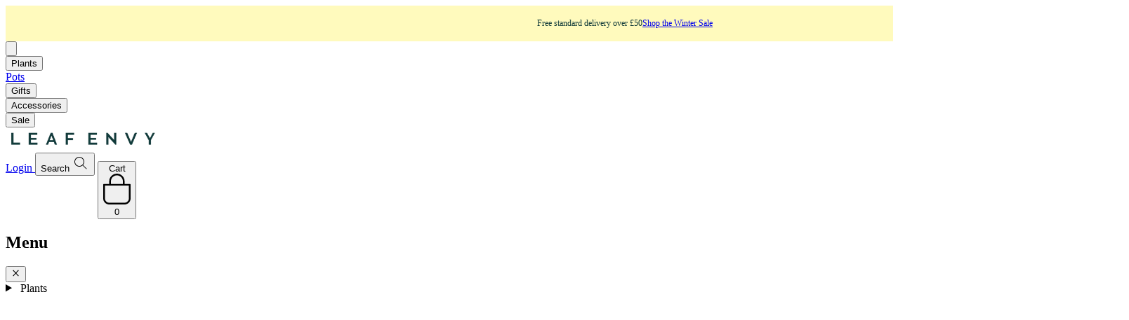

--- FILE ---
content_type: text/html; charset=utf-8
request_url: https://www.leafenvy.co.uk/blogs/plant-design-projects/hijack-studio-plant-design-project
body_size: 19264
content:
<!doctype html>
<html class="h-full" lang="en">
  <head>
    <meta charset="utf-8">
    <meta http-equiv="X-UA-Compatible" content="IE=edge">
    <meta name="viewport" content="width=device-width,initial-scale=1">
    <meta name="theme-color" content="">
    <link rel="canonical" href="https://www.leafenvy.co.uk/blogs/plant-design-projects/hijack-studio-plant-design-project">

    <link rel="dns-prefetch" href="//cdn.shopify.com">
    <link rel="preconnect" href="//cdn.shopify.com" crossorigin>
    <link href="//www.leafenvy.co.uk/cdn/shop/t/99/assets/stelvio-regular.woff2?v=5044524393186620361752594076" as="font" type="font/woff2" crossorigin="true" rel="preload">
<link rel="shortcut icon" href="//www.leafenvy.co.uk/cdn/shop/files/faviconv19_32x32.png?v=1613182915" type="image/png"><title>HIJACK Studio Plant Design Project
</title><meta name="description" content="HIJACK is a post production company based in East London. We had the opportunity to junglify their studio with trailing/climbing plants. The brief was simple - create a living wall and ceiling that the plants will grow across the full length of it overtime. Bringing plants to your office will truly transform the space "><meta property="og:site_name" content="Leaf Envy">
<meta property="og:url" content="https://www.leafenvy.co.uk/blogs/plant-design-projects/hijack-studio-plant-design-project">
<meta property="og:title" content="HIJACK Studio Plant Design Project">
<meta property="og:type" content="article">
<meta property="og:description" content="HIJACK is post production company based in East London. We had the opportunity to junglify their studio with trailing/climbing plants. This was a very creative project which by time, will truly transform the space for a calmer, more creative and happier atmosphere."><meta property="og:image" content="http://www.leafenvy.co.uk/cdn/shop/articles/hijack-studio-plant-design-project-122607.jpg?v=1693062836">
  <meta property="og:image:secure_url" content="https://www.leafenvy.co.uk/cdn/shop/articles/hijack-studio-plant-design-project-122607.jpg?v=1693062836">
  <meta property="og:image:width" content="1092">
  <meta property="og:image:height" content="1072"><meta
    name="twitter:site"
    content="@LeafEnvy"
  ><meta name="twitter:card" content="summary_large_image">
<meta name="twitter:title" content="HIJACK Studio Plant Design Project">
<meta name="twitter:description" content="HIJACK is post production company based in East London. We had the opportunity to junglify their studio with trailing/climbing plants. This was a very creative project which by time, will truly transform the space for a calmer, more creative and happier atmosphere.">


    <script>
  window.Shopify = window.Shopify || {theme: {id: 183112827264, role: 'main' } };
  window._template = {
    directory: "",
    name: "article",
    suffix: ""
  };

  window.theme = window.theme || {};
  window.theme.GUARANTEE_PRODUCT_IDS = [];
  window.theme.UPSELLS = {
    title: "Add something extra",
    description: "",
    products: [{"variant_id":55790691385728,"title":"Tradescantia Spatheacea","price":400,"compare_at_price":null,"image_url":"\/\/www.leafenvy.co.uk\/cdn\/shop\/files\/tradescantia_cart_upsell.jpg?v=1742470679\u0026width=80","image_url_2x":"\/\/www.leafenvy.co.uk\/cdn\/shop\/files\/tradescantia_cart_upsell.jpg?v=1742470679\u0026width=160"},{"variant_id":55790155006336,"title":"Parlour Palm","price":500,"compare_at_price":null,"image_url":"\/\/www.leafenvy.co.uk\/cdn\/shop\/files\/Artboard10_735e1c4b-d37b-4f83-b1e0-fdabbfca512c.jpg?v=1752073741\u0026width=80","image_url_2x":"\/\/www.leafenvy.co.uk\/cdn\/shop\/files\/Artboard10_735e1c4b-d37b-4f83-b1e0-fdabbfca512c.jpg?v=1752073741\u0026width=160"},{"variant_id":56604165144960,"title":"Tiny Trio of Cacti","price":600,"compare_at_price":null,"image_url":"\/\/www.leafenvy.co.uk\/cdn\/shop\/files\/cactipack_703ee816-0b8f-438d-bf10-be737328d9b1.jpg?v=1758813435\u0026width=80","image_url_2x":"\/\/www.leafenvy.co.uk\/cdn\/shop\/files\/cactipack_703ee816-0b8f-438d-bf10-be737328d9b1.jpg?v=1758813435\u0026width=160"}],
    excludeProductIds: []
  };
  window.theme.DELIVERY = {
    weekdayCutoffTime: 17,
    saturdayCutoffTime: 12,
    disableSundays: false,
    allowSaturdayNextDay: true,
    variants: {
      weekday: {"id":55704455610752,"price":199},
      saturday: {"id":55704455643520,"price":199},
      sunday: {"id":55704455676288,"price":199},
      weekdayAM: {"id":56273241538944,"price":699},
      saturdayAM: {"id":56273241571712,"price":699},
      sundayAM: {"id":56273241604480,"price":699},
      lowerTier: null,
      middleTier: null,
      higherTier: null
    }
  };
  window.theme.cart = {"note":null,"attributes":{},"original_total_price":0,"total_price":0,"total_discount":0,"total_weight":0.0,"item_count":0,"items":[],"requires_shipping":false,"currency":"GBP","items_subtotal_price":0,"cart_level_discount_applications":[],"checkout_charge_amount":0};
  window.theme.MINIMUM_CART_AMOUNT = 0;
  window.theme.TEMPLATE = {
    name: "article",
    suffix: null
  };
</script>

<style data-shopify>
  
  
  
  

  
  
  
  
  
  
  

  :root {
    /* Container Variables */
    --container-width: 1440px;
    --container-padding: 16px;

    --font-heading: Helvetica, Arial, sans-serif;
    --font-body: Helvetica, Arial, sans-serif;

    --color-primary: #113a39;
    --color-secondary: #f5b899;
    --color-tertiary: #ba6553;
    --color-accent: #f4e8dc;
  }
</style>

    




  <script type="application/ld+json">
    {"@context":"http:\/\/schema.org\/","@id":"\/blogs\/plant-design-projects\/hijack-studio-plant-design-project#article","@type":"Article","mainEntityOfPage":{"@type":"WebPage","@id":"https:\/\/www.leafenvy.co.uk\/blogs\/plant-design-projects\/hijack-studio-plant-design-project"},"articleBody":"HIJACK is a post production company based in East London. We had the opportunity to junglify their studio with trailing\/climbing plants. The brief was simple - create a living wall and ceiling that the plants will grow across the full length of it overtime. Bringing plants to your office will truly transform the space into a calmer, more creative and happier atmosphere. Check out how we did it here!","headline":"HIJACK Studio Plant Design Project","description":"HIJACK is post production company based in East London. We had the opportunity to junglify their studio with trailing\/climbing plants. This was a very creative project which by time, will truly transform the space for a calmer, more creative and happier atmosphere.","image":"https:\/\/www.leafenvy.co.uk\/cdn\/shop\/articles\/hijack-studio-plant-design-project-122607.jpg?v=1693062836\u0026width=1920","datePublished":"2022-07-08T10:44:35+01:00","dateModified":"2022-07-08T12:06:21+01:00","author":{"@type":"Person","name":"Josefine Calmels"},"publisher":{"@type":"Organization","name":"Leaf Envy"}}
  </script>





  <link href="//www.leafenvy.co.uk/cdn/shop/t/99/assets/theme.Ba07s_RG.min.css?v=130184784984614934221768212512" rel="stylesheet" type="text/css" media="all" />




  <script src="//www.leafenvy.co.uk/cdn/shop/t/99/assets/theme.DADINv2O.min.js?v=27506095096635316041767565174" type="module" crossorigin="anonymous"></script>
  <link rel="modulepreload" href="//www.leafenvy.co.uk/cdn/shop/t/99/assets/modulepreload-polyfill.B5Qt9EMX.min.js?v=12395776870087578261752594073" crossorigin="anonymous">
  <link rel="modulepreload" href="//www.leafenvy.co.uk/cdn/shop/t/99/assets/getDefaultOptions.CYNbkklV.min.js?v=43198829311710677021765810190" crossorigin="anonymous">
  <link rel="modulepreload" href="//www.leafenvy.co.uk/cdn/shop/t/99/assets/UiConstants.BJvRvldA.min.js?v=172185600559451061381752594077" crossorigin="anonymous">
  <link rel="modulepreload" href="//www.leafenvy.co.uk/cdn/shop/t/99/assets/CartItems.wNA6x2XI.min.js?v=183041608553402049961766425885" crossorigin="anonymous">
  <link rel="modulepreload" href="//www.leafenvy.co.uk/cdn/shop/t/99/assets/GiftPicker.BQQqYENw.min.js?v=174322437473927618601767565172" crossorigin="anonymous">
  <link rel="modulepreload" href="//www.leafenvy.co.uk/cdn/shop/t/99/assets/IntelligemsPriceService.CJPPo3aW.min.js?v=110064357586740561841752594080" crossorigin="anonymous">
  <link rel="modulepreload" href="//www.leafenvy.co.uk/cdn/shop/t/99/assets/ViewportUtils.CCOPlnJ8.min.js?v=169436094560662616821752594078" crossorigin="anonymous">




    

    <script>window.performance && window.performance.mark && window.performance.mark('shopify.content_for_header.start');</script><meta id="shopify-digital-wallet" name="shopify-digital-wallet" content="/9344122980/digital_wallets/dialog">
<meta name="shopify-checkout-api-token" content="99c337a93296c1daaeb2810e439a3661">
<meta id="in-context-paypal-metadata" data-shop-id="9344122980" data-venmo-supported="false" data-environment="production" data-locale="en_US" data-paypal-v4="true" data-currency="GBP">
<link rel="alternate" type="application/atom+xml" title="Feed" href="/blogs/plant-design-projects.atom" />
<script async="async" src="/checkouts/internal/preloads.js?locale=en-GB"></script>
<link rel="preconnect" href="https://shop.app" crossorigin="anonymous">
<script async="async" src="https://shop.app/checkouts/internal/preloads.js?locale=en-GB&shop_id=9344122980" crossorigin="anonymous"></script>
<script id="apple-pay-shop-capabilities" type="application/json">{"shopId":9344122980,"countryCode":"GB","currencyCode":"GBP","merchantCapabilities":["supports3DS"],"merchantId":"gid:\/\/shopify\/Shop\/9344122980","merchantName":"Leaf Envy","requiredBillingContactFields":["postalAddress","email"],"requiredShippingContactFields":["postalAddress","email"],"shippingType":"shipping","supportedNetworks":["visa","maestro","masterCard","amex","discover","elo"],"total":{"type":"pending","label":"Leaf Envy","amount":"1.00"},"shopifyPaymentsEnabled":true,"supportsSubscriptions":true}</script>
<script id="shopify-features" type="application/json">{"accessToken":"99c337a93296c1daaeb2810e439a3661","betas":["rich-media-storefront-analytics"],"domain":"www.leafenvy.co.uk","predictiveSearch":true,"shopId":9344122980,"locale":"en"}</script>
<script>var Shopify = Shopify || {};
Shopify.shop = "leaf-envy.myshopify.com";
Shopify.locale = "en";
Shopify.currency = {"active":"GBP","rate":"1.0"};
Shopify.country = "GB";
Shopify.theme = {"name":"Leaf-Envy\/theme-revamp","id":183112827264,"schema_name":"Unified Shopify Theme","schema_version":"0.0.0","theme_store_id":null,"role":"main"};
Shopify.theme.handle = "null";
Shopify.theme.style = {"id":null,"handle":null};
Shopify.cdnHost = "www.leafenvy.co.uk/cdn";
Shopify.routes = Shopify.routes || {};
Shopify.routes.root = "/";</script>
<script type="module">!function(o){(o.Shopify=o.Shopify||{}).modules=!0}(window);</script>
<script>!function(o){function n(){var o=[];function n(){o.push(Array.prototype.slice.apply(arguments))}return n.q=o,n}var t=o.Shopify=o.Shopify||{};t.loadFeatures=n(),t.autoloadFeatures=n()}(window);</script>
<script>
  window.ShopifyPay = window.ShopifyPay || {};
  window.ShopifyPay.apiHost = "shop.app\/pay";
  window.ShopifyPay.redirectState = null;
</script>
<script id="shop-js-analytics" type="application/json">{"pageType":"article"}</script>
<script defer="defer" async type="module" src="//www.leafenvy.co.uk/cdn/shopifycloud/shop-js/modules/v2/client.init-shop-cart-sync_BN7fPSNr.en.esm.js"></script>
<script defer="defer" async type="module" src="//www.leafenvy.co.uk/cdn/shopifycloud/shop-js/modules/v2/chunk.common_Cbph3Kss.esm.js"></script>
<script defer="defer" async type="module" src="//www.leafenvy.co.uk/cdn/shopifycloud/shop-js/modules/v2/chunk.modal_DKumMAJ1.esm.js"></script>
<script type="module">
  await import("//www.leafenvy.co.uk/cdn/shopifycloud/shop-js/modules/v2/client.init-shop-cart-sync_BN7fPSNr.en.esm.js");
await import("//www.leafenvy.co.uk/cdn/shopifycloud/shop-js/modules/v2/chunk.common_Cbph3Kss.esm.js");
await import("//www.leafenvy.co.uk/cdn/shopifycloud/shop-js/modules/v2/chunk.modal_DKumMAJ1.esm.js");

  window.Shopify.SignInWithShop?.initShopCartSync?.({"fedCMEnabled":true,"windoidEnabled":true});

</script>
<script>
  window.Shopify = window.Shopify || {};
  if (!window.Shopify.featureAssets) window.Shopify.featureAssets = {};
  window.Shopify.featureAssets['shop-js'] = {"shop-cart-sync":["modules/v2/client.shop-cart-sync_CJVUk8Jm.en.esm.js","modules/v2/chunk.common_Cbph3Kss.esm.js","modules/v2/chunk.modal_DKumMAJ1.esm.js"],"init-fed-cm":["modules/v2/client.init-fed-cm_7Fvt41F4.en.esm.js","modules/v2/chunk.common_Cbph3Kss.esm.js","modules/v2/chunk.modal_DKumMAJ1.esm.js"],"init-shop-email-lookup-coordinator":["modules/v2/client.init-shop-email-lookup-coordinator_Cc088_bR.en.esm.js","modules/v2/chunk.common_Cbph3Kss.esm.js","modules/v2/chunk.modal_DKumMAJ1.esm.js"],"init-windoid":["modules/v2/client.init-windoid_hPopwJRj.en.esm.js","modules/v2/chunk.common_Cbph3Kss.esm.js","modules/v2/chunk.modal_DKumMAJ1.esm.js"],"shop-button":["modules/v2/client.shop-button_B0jaPSNF.en.esm.js","modules/v2/chunk.common_Cbph3Kss.esm.js","modules/v2/chunk.modal_DKumMAJ1.esm.js"],"shop-cash-offers":["modules/v2/client.shop-cash-offers_DPIskqss.en.esm.js","modules/v2/chunk.common_Cbph3Kss.esm.js","modules/v2/chunk.modal_DKumMAJ1.esm.js"],"shop-toast-manager":["modules/v2/client.shop-toast-manager_CK7RT69O.en.esm.js","modules/v2/chunk.common_Cbph3Kss.esm.js","modules/v2/chunk.modal_DKumMAJ1.esm.js"],"init-shop-cart-sync":["modules/v2/client.init-shop-cart-sync_BN7fPSNr.en.esm.js","modules/v2/chunk.common_Cbph3Kss.esm.js","modules/v2/chunk.modal_DKumMAJ1.esm.js"],"init-customer-accounts-sign-up":["modules/v2/client.init-customer-accounts-sign-up_CfPf4CXf.en.esm.js","modules/v2/client.shop-login-button_DeIztwXF.en.esm.js","modules/v2/chunk.common_Cbph3Kss.esm.js","modules/v2/chunk.modal_DKumMAJ1.esm.js"],"pay-button":["modules/v2/client.pay-button_CgIwFSYN.en.esm.js","modules/v2/chunk.common_Cbph3Kss.esm.js","modules/v2/chunk.modal_DKumMAJ1.esm.js"],"init-customer-accounts":["modules/v2/client.init-customer-accounts_DQ3x16JI.en.esm.js","modules/v2/client.shop-login-button_DeIztwXF.en.esm.js","modules/v2/chunk.common_Cbph3Kss.esm.js","modules/v2/chunk.modal_DKumMAJ1.esm.js"],"avatar":["modules/v2/client.avatar_BTnouDA3.en.esm.js"],"init-shop-for-new-customer-accounts":["modules/v2/client.init-shop-for-new-customer-accounts_CsZy_esa.en.esm.js","modules/v2/client.shop-login-button_DeIztwXF.en.esm.js","modules/v2/chunk.common_Cbph3Kss.esm.js","modules/v2/chunk.modal_DKumMAJ1.esm.js"],"shop-follow-button":["modules/v2/client.shop-follow-button_BRMJjgGd.en.esm.js","modules/v2/chunk.common_Cbph3Kss.esm.js","modules/v2/chunk.modal_DKumMAJ1.esm.js"],"checkout-modal":["modules/v2/client.checkout-modal_B9Drz_yf.en.esm.js","modules/v2/chunk.common_Cbph3Kss.esm.js","modules/v2/chunk.modal_DKumMAJ1.esm.js"],"shop-login-button":["modules/v2/client.shop-login-button_DeIztwXF.en.esm.js","modules/v2/chunk.common_Cbph3Kss.esm.js","modules/v2/chunk.modal_DKumMAJ1.esm.js"],"lead-capture":["modules/v2/client.lead-capture_DXYzFM3R.en.esm.js","modules/v2/chunk.common_Cbph3Kss.esm.js","modules/v2/chunk.modal_DKumMAJ1.esm.js"],"shop-login":["modules/v2/client.shop-login_CA5pJqmO.en.esm.js","modules/v2/chunk.common_Cbph3Kss.esm.js","modules/v2/chunk.modal_DKumMAJ1.esm.js"],"payment-terms":["modules/v2/client.payment-terms_BxzfvcZJ.en.esm.js","modules/v2/chunk.common_Cbph3Kss.esm.js","modules/v2/chunk.modal_DKumMAJ1.esm.js"]};
</script>
<script id="__st">var __st={"a":9344122980,"offset":0,"reqid":"30e36a02-52c9-43d0-8e02-9d54ca9ee02e-1770117066","pageurl":"www.leafenvy.co.uk\/blogs\/plant-design-projects\/hijack-studio-plant-design-project","s":"articles-587725668572","u":"85c109774376","p":"article","rtyp":"article","rid":587725668572};</script>
<script>window.ShopifyPaypalV4VisibilityTracking = true;</script>
<script id="captcha-bootstrap">!function(){'use strict';const t='contact',e='account',n='new_comment',o=[[t,t],['blogs',n],['comments',n],[t,'customer']],c=[[e,'customer_login'],[e,'guest_login'],[e,'recover_customer_password'],[e,'create_customer']],r=t=>t.map((([t,e])=>`form[action*='/${t}']:not([data-nocaptcha='true']) input[name='form_type'][value='${e}']`)).join(','),a=t=>()=>t?[...document.querySelectorAll(t)].map((t=>t.form)):[];function s(){const t=[...o],e=r(t);return a(e)}const i='password',u='form_key',d=['recaptcha-v3-token','g-recaptcha-response','h-captcha-response',i],f=()=>{try{return window.sessionStorage}catch{return}},m='__shopify_v',_=t=>t.elements[u];function p(t,e,n=!1){try{const o=window.sessionStorage,c=JSON.parse(o.getItem(e)),{data:r}=function(t){const{data:e,action:n}=t;return t[m]||n?{data:e,action:n}:{data:t,action:n}}(c);for(const[e,n]of Object.entries(r))t.elements[e]&&(t.elements[e].value=n);n&&o.removeItem(e)}catch(o){console.error('form repopulation failed',{error:o})}}const l='form_type',E='cptcha';function T(t){t.dataset[E]=!0}const w=window,h=w.document,L='Shopify',v='ce_forms',y='captcha';let A=!1;((t,e)=>{const n=(g='f06e6c50-85a8-45c8-87d0-21a2b65856fe',I='https://cdn.shopify.com/shopifycloud/storefront-forms-hcaptcha/ce_storefront_forms_captcha_hcaptcha.v1.5.2.iife.js',D={infoText:'Protected by hCaptcha',privacyText:'Privacy',termsText:'Terms'},(t,e,n)=>{const o=w[L][v],c=o.bindForm;if(c)return c(t,g,e,D).then(n);var r;o.q.push([[t,g,e,D],n]),r=I,A||(h.body.append(Object.assign(h.createElement('script'),{id:'captcha-provider',async:!0,src:r})),A=!0)});var g,I,D;w[L]=w[L]||{},w[L][v]=w[L][v]||{},w[L][v].q=[],w[L][y]=w[L][y]||{},w[L][y].protect=function(t,e){n(t,void 0,e),T(t)},Object.freeze(w[L][y]),function(t,e,n,w,h,L){const[v,y,A,g]=function(t,e,n){const i=e?o:[],u=t?c:[],d=[...i,...u],f=r(d),m=r(i),_=r(d.filter((([t,e])=>n.includes(e))));return[a(f),a(m),a(_),s()]}(w,h,L),I=t=>{const e=t.target;return e instanceof HTMLFormElement?e:e&&e.form},D=t=>v().includes(t);t.addEventListener('submit',(t=>{const e=I(t);if(!e)return;const n=D(e)&&!e.dataset.hcaptchaBound&&!e.dataset.recaptchaBound,o=_(e),c=g().includes(e)&&(!o||!o.value);(n||c)&&t.preventDefault(),c&&!n&&(function(t){try{if(!f())return;!function(t){const e=f();if(!e)return;const n=_(t);if(!n)return;const o=n.value;o&&e.removeItem(o)}(t);const e=Array.from(Array(32),(()=>Math.random().toString(36)[2])).join('');!function(t,e){_(t)||t.append(Object.assign(document.createElement('input'),{type:'hidden',name:u})),t.elements[u].value=e}(t,e),function(t,e){const n=f();if(!n)return;const o=[...t.querySelectorAll(`input[type='${i}']`)].map((({name:t})=>t)),c=[...d,...o],r={};for(const[a,s]of new FormData(t).entries())c.includes(a)||(r[a]=s);n.setItem(e,JSON.stringify({[m]:1,action:t.action,data:r}))}(t,e)}catch(e){console.error('failed to persist form',e)}}(e),e.submit())}));const S=(t,e)=>{t&&!t.dataset[E]&&(n(t,e.some((e=>e===t))),T(t))};for(const o of['focusin','change'])t.addEventListener(o,(t=>{const e=I(t);D(e)&&S(e,y())}));const B=e.get('form_key'),M=e.get(l),P=B&&M;t.addEventListener('DOMContentLoaded',(()=>{const t=y();if(P)for(const e of t)e.elements[l].value===M&&p(e,B);[...new Set([...A(),...v().filter((t=>'true'===t.dataset.shopifyCaptcha))])].forEach((e=>S(e,t)))}))}(h,new URLSearchParams(w.location.search),n,t,e,['guest_login'])})(!0,!0)}();</script>
<script integrity="sha256-4kQ18oKyAcykRKYeNunJcIwy7WH5gtpwJnB7kiuLZ1E=" data-source-attribution="shopify.loadfeatures" defer="defer" src="//www.leafenvy.co.uk/cdn/shopifycloud/storefront/assets/storefront/load_feature-a0a9edcb.js" crossorigin="anonymous"></script>
<script crossorigin="anonymous" defer="defer" src="//www.leafenvy.co.uk/cdn/shopifycloud/storefront/assets/shopify_pay/storefront-65b4c6d7.js?v=20250812"></script>
<script data-source-attribution="shopify.dynamic_checkout.dynamic.init">var Shopify=Shopify||{};Shopify.PaymentButton=Shopify.PaymentButton||{isStorefrontPortableWallets:!0,init:function(){window.Shopify.PaymentButton.init=function(){};var t=document.createElement("script");t.src="https://www.leafenvy.co.uk/cdn/shopifycloud/portable-wallets/latest/portable-wallets.en.js",t.type="module",document.head.appendChild(t)}};
</script>
<script data-source-attribution="shopify.dynamic_checkout.buyer_consent">
  function portableWalletsHideBuyerConsent(e){var t=document.getElementById("shopify-buyer-consent"),n=document.getElementById("shopify-subscription-policy-button");t&&n&&(t.classList.add("hidden"),t.setAttribute("aria-hidden","true"),n.removeEventListener("click",e))}function portableWalletsShowBuyerConsent(e){var t=document.getElementById("shopify-buyer-consent"),n=document.getElementById("shopify-subscription-policy-button");t&&n&&(t.classList.remove("hidden"),t.removeAttribute("aria-hidden"),n.addEventListener("click",e))}window.Shopify?.PaymentButton&&(window.Shopify.PaymentButton.hideBuyerConsent=portableWalletsHideBuyerConsent,window.Shopify.PaymentButton.showBuyerConsent=portableWalletsShowBuyerConsent);
</script>
<script data-source-attribution="shopify.dynamic_checkout.cart.bootstrap">document.addEventListener("DOMContentLoaded",(function(){function t(){return document.querySelector("shopify-accelerated-checkout-cart, shopify-accelerated-checkout")}if(t())Shopify.PaymentButton.init();else{new MutationObserver((function(e,n){t()&&(Shopify.PaymentButton.init(),n.disconnect())})).observe(document.body,{childList:!0,subtree:!0})}}));
</script>
<script id='scb4127' type='text/javascript' async='' src='https://www.leafenvy.co.uk/cdn/shopifycloud/privacy-banner/storefront-banner.js'></script><link id="shopify-accelerated-checkout-styles" rel="stylesheet" media="screen" href="https://www.leafenvy.co.uk/cdn/shopifycloud/portable-wallets/latest/accelerated-checkout-backwards-compat.css" crossorigin="anonymous">
<style id="shopify-accelerated-checkout-cart">
        #shopify-buyer-consent {
  margin-top: 1em;
  display: inline-block;
  width: 100%;
}

#shopify-buyer-consent.hidden {
  display: none;
}

#shopify-subscription-policy-button {
  background: none;
  border: none;
  padding: 0;
  text-decoration: underline;
  font-size: inherit;
  cursor: pointer;
}

#shopify-subscription-policy-button::before {
  box-shadow: none;
}

      </style>
<script id="snippets-script" data-snippets="klaviyo-form-handlers" defer="defer" src="//www.leafenvy.co.uk/cdn/shop/t/99/compiled_assets/snippet-scripts.js?v=65336"></script>
<script>window.performance && window.performance.mark && window.performance.mark('shopify.content_for_header.end');</script>
  <!-- BEGIN app block: shopify://apps/gorgias-live-chat-helpdesk/blocks/gorgias/a66db725-7b96-4e3f-916e-6c8e6f87aaaa -->
<script defer data-gorgias-loader-chat src="https://config.gorgias.chat/bundle-loader/shopify/leaf-envy.myshopify.com"></script>


<script defer data-gorgias-loader-convert  src="https://content.9gtb.com/loader.js"></script>


<script defer data-gorgias-loader-mailto-replace  src="https://config.gorgias.help/api/contact-forms/replace-mailto-script.js?shopName=leaf-envy"></script>


<!-- END app block --><!-- BEGIN app block: shopify://apps/klaviyo-email-marketing-sms/blocks/klaviyo-onsite-embed/2632fe16-c075-4321-a88b-50b567f42507 -->












  <script async src="https://static.klaviyo.com/onsite/js/PsZ5E9/klaviyo.js?company_id=PsZ5E9"></script>
  <script>!function(){if(!window.klaviyo){window._klOnsite=window._klOnsite||[];try{window.klaviyo=new Proxy({},{get:function(n,i){return"push"===i?function(){var n;(n=window._klOnsite).push.apply(n,arguments)}:function(){for(var n=arguments.length,o=new Array(n),w=0;w<n;w++)o[w]=arguments[w];var t="function"==typeof o[o.length-1]?o.pop():void 0,e=new Promise((function(n){window._klOnsite.push([i].concat(o,[function(i){t&&t(i),n(i)}]))}));return e}}})}catch(n){window.klaviyo=window.klaviyo||[],window.klaviyo.push=function(){var n;(n=window._klOnsite).push.apply(n,arguments)}}}}();</script>

  




  <script>
    window.klaviyoReviewsProductDesignMode = false
  </script>







<!-- END app block --><link href="https://monorail-edge.shopifysvc.com" rel="dns-prefetch">
<script>(function(){if ("sendBeacon" in navigator && "performance" in window) {try {var session_token_from_headers = performance.getEntriesByType('navigation')[0].serverTiming.find(x => x.name == '_s').description;} catch {var session_token_from_headers = undefined;}var session_cookie_matches = document.cookie.match(/_shopify_s=([^;]*)/);var session_token_from_cookie = session_cookie_matches && session_cookie_matches.length === 2 ? session_cookie_matches[1] : "";var session_token = session_token_from_headers || session_token_from_cookie || "";function handle_abandonment_event(e) {var entries = performance.getEntries().filter(function(entry) {return /monorail-edge.shopifysvc.com/.test(entry.name);});if (!window.abandonment_tracked && entries.length === 0) {window.abandonment_tracked = true;var currentMs = Date.now();var navigation_start = performance.timing.navigationStart;var payload = {shop_id: 9344122980,url: window.location.href,navigation_start,duration: currentMs - navigation_start,session_token,page_type: "article"};window.navigator.sendBeacon("https://monorail-edge.shopifysvc.com/v1/produce", JSON.stringify({schema_id: "online_store_buyer_site_abandonment/1.1",payload: payload,metadata: {event_created_at_ms: currentMs,event_sent_at_ms: currentMs}}));}}window.addEventListener('pagehide', handle_abandonment_event);}}());</script>
<script id="web-pixels-manager-setup">(function e(e,d,r,n,o){if(void 0===o&&(o={}),!Boolean(null===(a=null===(i=window.Shopify)||void 0===i?void 0:i.analytics)||void 0===a?void 0:a.replayQueue)){var i,a;window.Shopify=window.Shopify||{};var t=window.Shopify;t.analytics=t.analytics||{};var s=t.analytics;s.replayQueue=[],s.publish=function(e,d,r){return s.replayQueue.push([e,d,r]),!0};try{self.performance.mark("wpm:start")}catch(e){}var l=function(){var e={modern:/Edge?\/(1{2}[4-9]|1[2-9]\d|[2-9]\d{2}|\d{4,})\.\d+(\.\d+|)|Firefox\/(1{2}[4-9]|1[2-9]\d|[2-9]\d{2}|\d{4,})\.\d+(\.\d+|)|Chrom(ium|e)\/(9{2}|\d{3,})\.\d+(\.\d+|)|(Maci|X1{2}).+ Version\/(15\.\d+|(1[6-9]|[2-9]\d|\d{3,})\.\d+)([,.]\d+|)( \(\w+\)|)( Mobile\/\w+|) Safari\/|Chrome.+OPR\/(9{2}|\d{3,})\.\d+\.\d+|(CPU[ +]OS|iPhone[ +]OS|CPU[ +]iPhone|CPU IPhone OS|CPU iPad OS)[ +]+(15[._]\d+|(1[6-9]|[2-9]\d|\d{3,})[._]\d+)([._]\d+|)|Android:?[ /-](13[3-9]|1[4-9]\d|[2-9]\d{2}|\d{4,})(\.\d+|)(\.\d+|)|Android.+Firefox\/(13[5-9]|1[4-9]\d|[2-9]\d{2}|\d{4,})\.\d+(\.\d+|)|Android.+Chrom(ium|e)\/(13[3-9]|1[4-9]\d|[2-9]\d{2}|\d{4,})\.\d+(\.\d+|)|SamsungBrowser\/([2-9]\d|\d{3,})\.\d+/,legacy:/Edge?\/(1[6-9]|[2-9]\d|\d{3,})\.\d+(\.\d+|)|Firefox\/(5[4-9]|[6-9]\d|\d{3,})\.\d+(\.\d+|)|Chrom(ium|e)\/(5[1-9]|[6-9]\d|\d{3,})\.\d+(\.\d+|)([\d.]+$|.*Safari\/(?![\d.]+ Edge\/[\d.]+$))|(Maci|X1{2}).+ Version\/(10\.\d+|(1[1-9]|[2-9]\d|\d{3,})\.\d+)([,.]\d+|)( \(\w+\)|)( Mobile\/\w+|) Safari\/|Chrome.+OPR\/(3[89]|[4-9]\d|\d{3,})\.\d+\.\d+|(CPU[ +]OS|iPhone[ +]OS|CPU[ +]iPhone|CPU IPhone OS|CPU iPad OS)[ +]+(10[._]\d+|(1[1-9]|[2-9]\d|\d{3,})[._]\d+)([._]\d+|)|Android:?[ /-](13[3-9]|1[4-9]\d|[2-9]\d{2}|\d{4,})(\.\d+|)(\.\d+|)|Mobile Safari.+OPR\/([89]\d|\d{3,})\.\d+\.\d+|Android.+Firefox\/(13[5-9]|1[4-9]\d|[2-9]\d{2}|\d{4,})\.\d+(\.\d+|)|Android.+Chrom(ium|e)\/(13[3-9]|1[4-9]\d|[2-9]\d{2}|\d{4,})\.\d+(\.\d+|)|Android.+(UC? ?Browser|UCWEB|U3)[ /]?(15\.([5-9]|\d{2,})|(1[6-9]|[2-9]\d|\d{3,})\.\d+)\.\d+|SamsungBrowser\/(5\.\d+|([6-9]|\d{2,})\.\d+)|Android.+MQ{2}Browser\/(14(\.(9|\d{2,})|)|(1[5-9]|[2-9]\d|\d{3,})(\.\d+|))(\.\d+|)|K[Aa][Ii]OS\/(3\.\d+|([4-9]|\d{2,})\.\d+)(\.\d+|)/},d=e.modern,r=e.legacy,n=navigator.userAgent;return n.match(d)?"modern":n.match(r)?"legacy":"unknown"}(),u="modern"===l?"modern":"legacy",c=(null!=n?n:{modern:"",legacy:""})[u],f=function(e){return[e.baseUrl,"/wpm","/b",e.hashVersion,"modern"===e.buildTarget?"m":"l",".js"].join("")}({baseUrl:d,hashVersion:r,buildTarget:u}),m=function(e){var d=e.version,r=e.bundleTarget,n=e.surface,o=e.pageUrl,i=e.monorailEndpoint;return{emit:function(e){var a=e.status,t=e.errorMsg,s=(new Date).getTime(),l=JSON.stringify({metadata:{event_sent_at_ms:s},events:[{schema_id:"web_pixels_manager_load/3.1",payload:{version:d,bundle_target:r,page_url:o,status:a,surface:n,error_msg:t},metadata:{event_created_at_ms:s}}]});if(!i)return console&&console.warn&&console.warn("[Web Pixels Manager] No Monorail endpoint provided, skipping logging."),!1;try{return self.navigator.sendBeacon.bind(self.navigator)(i,l)}catch(e){}var u=new XMLHttpRequest;try{return u.open("POST",i,!0),u.setRequestHeader("Content-Type","text/plain"),u.send(l),!0}catch(e){return console&&console.warn&&console.warn("[Web Pixels Manager] Got an unhandled error while logging to Monorail."),!1}}}}({version:r,bundleTarget:l,surface:e.surface,pageUrl:self.location.href,monorailEndpoint:e.monorailEndpoint});try{o.browserTarget=l,function(e){var d=e.src,r=e.async,n=void 0===r||r,o=e.onload,i=e.onerror,a=e.sri,t=e.scriptDataAttributes,s=void 0===t?{}:t,l=document.createElement("script"),u=document.querySelector("head"),c=document.querySelector("body");if(l.async=n,l.src=d,a&&(l.integrity=a,l.crossOrigin="anonymous"),s)for(var f in s)if(Object.prototype.hasOwnProperty.call(s,f))try{l.dataset[f]=s[f]}catch(e){}if(o&&l.addEventListener("load",o),i&&l.addEventListener("error",i),u)u.appendChild(l);else{if(!c)throw new Error("Did not find a head or body element to append the script");c.appendChild(l)}}({src:f,async:!0,onload:function(){if(!function(){var e,d;return Boolean(null===(d=null===(e=window.Shopify)||void 0===e?void 0:e.analytics)||void 0===d?void 0:d.initialized)}()){var d=window.webPixelsManager.init(e)||void 0;if(d){var r=window.Shopify.analytics;r.replayQueue.forEach((function(e){var r=e[0],n=e[1],o=e[2];d.publishCustomEvent(r,n,o)})),r.replayQueue=[],r.publish=d.publishCustomEvent,r.visitor=d.visitor,r.initialized=!0}}},onerror:function(){return m.emit({status:"failed",errorMsg:"".concat(f," has failed to load")})},sri:function(e){var d=/^sha384-[A-Za-z0-9+/=]+$/;return"string"==typeof e&&d.test(e)}(c)?c:"",scriptDataAttributes:o}),m.emit({status:"loading"})}catch(e){m.emit({status:"failed",errorMsg:(null==e?void 0:e.message)||"Unknown error"})}}})({shopId: 9344122980,storefrontBaseUrl: "https://www.leafenvy.co.uk",extensionsBaseUrl: "https://extensions.shopifycdn.com/cdn/shopifycloud/web-pixels-manager",monorailEndpoint: "https://monorail-edge.shopifysvc.com/unstable/produce_batch",surface: "storefront-renderer",enabledBetaFlags: ["2dca8a86"],webPixelsConfigList: [{"id":"3015836032","configuration":"{\"accountID\":\"PsZ5E9\",\"webPixelConfig\":\"eyJlbmFibGVBZGRlZFRvQ2FydEV2ZW50cyI6IHRydWV9\"}","eventPayloadVersion":"v1","runtimeContext":"STRICT","scriptVersion":"524f6c1ee37bacdca7657a665bdca589","type":"APP","apiClientId":123074,"privacyPurposes":["ANALYTICS","MARKETING"],"dataSharingAdjustments":{"protectedCustomerApprovalScopes":["read_customer_address","read_customer_email","read_customer_name","read_customer_personal_data","read_customer_phone"]}},{"id":"1701347712","configuration":"{\"pixel_id\":\"691800119849285\",\"pixel_type\":\"facebook_pixel\"}","eventPayloadVersion":"v1","runtimeContext":"OPEN","scriptVersion":"ca16bc87fe92b6042fbaa3acc2fbdaa6","type":"APP","apiClientId":2329312,"privacyPurposes":["ANALYTICS","MARKETING","SALE_OF_DATA"],"dataSharingAdjustments":{"protectedCustomerApprovalScopes":["read_customer_address","read_customer_email","read_customer_name","read_customer_personal_data","read_customer_phone"]}},{"id":"206733696","eventPayloadVersion":"1","runtimeContext":"LAX","scriptVersion":"1","type":"CUSTOM","privacyPurposes":[],"name":"Google Tag Manager"},{"id":"shopify-app-pixel","configuration":"{}","eventPayloadVersion":"v1","runtimeContext":"STRICT","scriptVersion":"0450","apiClientId":"shopify-pixel","type":"APP","privacyPurposes":["ANALYTICS","MARKETING"]},{"id":"shopify-custom-pixel","eventPayloadVersion":"v1","runtimeContext":"LAX","scriptVersion":"0450","apiClientId":"shopify-pixel","type":"CUSTOM","privacyPurposes":["ANALYTICS","MARKETING"]}],isMerchantRequest: false,initData: {"shop":{"name":"Leaf Envy","paymentSettings":{"currencyCode":"GBP"},"myshopifyDomain":"leaf-envy.myshopify.com","countryCode":"GB","storefrontUrl":"https:\/\/www.leafenvy.co.uk"},"customer":null,"cart":null,"checkout":null,"productVariants":[],"purchasingCompany":null},},"https://www.leafenvy.co.uk/cdn","3918e4e0wbf3ac3cepc5707306mb02b36c6",{"modern":"","legacy":""},{"shopId":"9344122980","storefrontBaseUrl":"https:\/\/www.leafenvy.co.uk","extensionBaseUrl":"https:\/\/extensions.shopifycdn.com\/cdn\/shopifycloud\/web-pixels-manager","surface":"storefront-renderer","enabledBetaFlags":"[\"2dca8a86\"]","isMerchantRequest":"false","hashVersion":"3918e4e0wbf3ac3cepc5707306mb02b36c6","publish":"custom","events":"[[\"page_viewed\",{}]]"});</script><script>
  window.ShopifyAnalytics = window.ShopifyAnalytics || {};
  window.ShopifyAnalytics.meta = window.ShopifyAnalytics.meta || {};
  window.ShopifyAnalytics.meta.currency = 'GBP';
  var meta = {"page":{"pageType":"article","resourceType":"article","resourceId":587725668572,"requestId":"30e36a02-52c9-43d0-8e02-9d54ca9ee02e-1770117066"}};
  for (var attr in meta) {
    window.ShopifyAnalytics.meta[attr] = meta[attr];
  }
</script>
<script class="analytics">
  (function () {
    var customDocumentWrite = function(content) {
      var jquery = null;

      if (window.jQuery) {
        jquery = window.jQuery;
      } else if (window.Checkout && window.Checkout.$) {
        jquery = window.Checkout.$;
      }

      if (jquery) {
        jquery('body').append(content);
      }
    };

    var hasLoggedConversion = function(token) {
      if (token) {
        return document.cookie.indexOf('loggedConversion=' + token) !== -1;
      }
      return false;
    }

    var setCookieIfConversion = function(token) {
      if (token) {
        var twoMonthsFromNow = new Date(Date.now());
        twoMonthsFromNow.setMonth(twoMonthsFromNow.getMonth() + 2);

        document.cookie = 'loggedConversion=' + token + '; expires=' + twoMonthsFromNow;
      }
    }

    var trekkie = window.ShopifyAnalytics.lib = window.trekkie = window.trekkie || [];
    if (trekkie.integrations) {
      return;
    }
    trekkie.methods = [
      'identify',
      'page',
      'ready',
      'track',
      'trackForm',
      'trackLink'
    ];
    trekkie.factory = function(method) {
      return function() {
        var args = Array.prototype.slice.call(arguments);
        args.unshift(method);
        trekkie.push(args);
        return trekkie;
      };
    };
    for (var i = 0; i < trekkie.methods.length; i++) {
      var key = trekkie.methods[i];
      trekkie[key] = trekkie.factory(key);
    }
    trekkie.load = function(config) {
      trekkie.config = config || {};
      trekkie.config.initialDocumentCookie = document.cookie;
      var first = document.getElementsByTagName('script')[0];
      var script = document.createElement('script');
      script.type = 'text/javascript';
      script.onerror = function(e) {
        var scriptFallback = document.createElement('script');
        scriptFallback.type = 'text/javascript';
        scriptFallback.onerror = function(error) {
                var Monorail = {
      produce: function produce(monorailDomain, schemaId, payload) {
        var currentMs = new Date().getTime();
        var event = {
          schema_id: schemaId,
          payload: payload,
          metadata: {
            event_created_at_ms: currentMs,
            event_sent_at_ms: currentMs
          }
        };
        return Monorail.sendRequest("https://" + monorailDomain + "/v1/produce", JSON.stringify(event));
      },
      sendRequest: function sendRequest(endpointUrl, payload) {
        // Try the sendBeacon API
        if (window && window.navigator && typeof window.navigator.sendBeacon === 'function' && typeof window.Blob === 'function' && !Monorail.isIos12()) {
          var blobData = new window.Blob([payload], {
            type: 'text/plain'
          });

          if (window.navigator.sendBeacon(endpointUrl, blobData)) {
            return true;
          } // sendBeacon was not successful

        } // XHR beacon

        var xhr = new XMLHttpRequest();

        try {
          xhr.open('POST', endpointUrl);
          xhr.setRequestHeader('Content-Type', 'text/plain');
          xhr.send(payload);
        } catch (e) {
          console.log(e);
        }

        return false;
      },
      isIos12: function isIos12() {
        return window.navigator.userAgent.lastIndexOf('iPhone; CPU iPhone OS 12_') !== -1 || window.navigator.userAgent.lastIndexOf('iPad; CPU OS 12_') !== -1;
      }
    };
    Monorail.produce('monorail-edge.shopifysvc.com',
      'trekkie_storefront_load_errors/1.1',
      {shop_id: 9344122980,
      theme_id: 183112827264,
      app_name: "storefront",
      context_url: window.location.href,
      source_url: "//www.leafenvy.co.uk/cdn/s/trekkie.storefront.79098466c851f41c92951ae7d219bd75d823e9dd.min.js"});

        };
        scriptFallback.async = true;
        scriptFallback.src = '//www.leafenvy.co.uk/cdn/s/trekkie.storefront.79098466c851f41c92951ae7d219bd75d823e9dd.min.js';
        first.parentNode.insertBefore(scriptFallback, first);
      };
      script.async = true;
      script.src = '//www.leafenvy.co.uk/cdn/s/trekkie.storefront.79098466c851f41c92951ae7d219bd75d823e9dd.min.js';
      first.parentNode.insertBefore(script, first);
    };
    trekkie.load(
      {"Trekkie":{"appName":"storefront","development":false,"defaultAttributes":{"shopId":9344122980,"isMerchantRequest":null,"themeId":183112827264,"themeCityHash":"13581423686054114462","contentLanguage":"en","currency":"GBP","eventMetadataId":"941debaf-391b-416b-be29-99ee18d6ad6c"},"isServerSideCookieWritingEnabled":true,"monorailRegion":"shop_domain","enabledBetaFlags":["65f19447","b5387b81"]},"Session Attribution":{},"S2S":{"facebookCapiEnabled":true,"source":"trekkie-storefront-renderer","apiClientId":580111}}
    );

    var loaded = false;
    trekkie.ready(function() {
      if (loaded) return;
      loaded = true;

      window.ShopifyAnalytics.lib = window.trekkie;

      var originalDocumentWrite = document.write;
      document.write = customDocumentWrite;
      try { window.ShopifyAnalytics.merchantGoogleAnalytics.call(this); } catch(error) {};
      document.write = originalDocumentWrite;

      window.ShopifyAnalytics.lib.page(null,{"pageType":"article","resourceType":"article","resourceId":587725668572,"requestId":"30e36a02-52c9-43d0-8e02-9d54ca9ee02e-1770117066","shopifyEmitted":true});

      var match = window.location.pathname.match(/checkouts\/(.+)\/(thank_you|post_purchase)/)
      var token = match? match[1]: undefined;
      if (!hasLoggedConversion(token)) {
        setCookieIfConversion(token);
        
      }
    });


        var eventsListenerScript = document.createElement('script');
        eventsListenerScript.async = true;
        eventsListenerScript.src = "//www.leafenvy.co.uk/cdn/shopifycloud/storefront/assets/shop_events_listener-3da45d37.js";
        document.getElementsByTagName('head')[0].appendChild(eventsListenerScript);

})();</script>
  <script>
  if (!window.ga || (window.ga && typeof window.ga !== 'function')) {
    window.ga = function ga() {
      (window.ga.q = window.ga.q || []).push(arguments);
      if (window.Shopify && window.Shopify.analytics && typeof window.Shopify.analytics.publish === 'function') {
        window.Shopify.analytics.publish("ga_stub_called", {}, {sendTo: "google_osp_migration"});
      }
      console.error("Shopify's Google Analytics stub called with:", Array.from(arguments), "\nSee https://help.shopify.com/manual/promoting-marketing/pixels/pixel-migration#google for more information.");
    };
    if (window.Shopify && window.Shopify.analytics && typeof window.Shopify.analytics.publish === 'function') {
      window.Shopify.analytics.publish("ga_stub_initialized", {}, {sendTo: "google_osp_migration"});
    }
  }
</script>
<script
  defer
  src="https://www.leafenvy.co.uk/cdn/shopifycloud/perf-kit/shopify-perf-kit-3.1.0.min.js"
  data-application="storefront-renderer"
  data-shop-id="9344122980"
  data-render-region="gcp-us-east1"
  data-page-type="article"
  data-theme-instance-id="183112827264"
  data-theme-name="Unified Shopify Theme"
  data-theme-version="0.0.0"
  data-monorail-region="shop_domain"
  data-resource-timing-sampling-rate="10"
  data-shs="true"
  data-shs-beacon="true"
  data-shs-export-with-fetch="true"
  data-shs-logs-sample-rate="1"
  data-shs-beacon-endpoint="https://www.leafenvy.co.uk/api/collect"
></script>
</head>

  <body class="bg-off-white">
    <section id="shopify-section-section-layout-announcement-bar" class="shopify-section announcement-bar-section">

<announcement-bar
  data-section-id="section-layout-announcement-bar"
  
    data-auto-play-speed="4000"
  
>
  <div class="relative overflow-hidden">
    <div class="container">
      <div class="announcement-slider relative" data-section-id="section-layout-announcement-bar">
        
          <div
            class="carousel-cell w-full text-center uppercase"
            data-slide
            
            data-index="0"
          >
            
              <div>
                

                <p>Free standard delivery over £50</p>

                
              </div>
            
          </div>
        
          <div
            class="carousel-cell w-full text-center uppercase"
            data-slide
            
            data-index="1"
          >
            
              <div>
                
                  <a
                    href="/collections/sale"
                    class="inline-flex items-center hover:underline"
                  >
                

                <p>Shop the Winter Sale</p>

                
                  </a>
                
              </div>
            
          </div>
        
      </div>
    </div>
  </div>
</announcement-bar>

<style data-shopify>
  
  .announcement-bar-section .announcement-slider .carousel-cell:not(:first-child) {
    display: none;
  }

  .announcement-bar-section .announcement-slider.flickity-enabled .carousel-cell {
    display: block;
  }
  

  .announcement-bar-section announcement-bar > div {
    
      background-color: #fffabd;
    
    
      color: #113a39;
    
    padding: 6px 1rem;
  }

  .announcement-bar-section .carousel-cell > div {
    font-size: 12px;
  }

  @media (min-width: 768px) {
    .announcement-bar-section .carousel-cell > div {
      font-size: 12px;
    }
  }
</style>


</section>
    <div id="shopify-section-section-layout-promo-bar" class="shopify-section">




</div>
    <header id="shopify-section-section-layout-header" class="shopify-section"><style data-shopify>
  .logo {
    width: 190px;
  }

  @media screen and (min-width: 768px) {
    .logo {
      width: 220px;
    }
  }
</style>

<div class="container relative z-10">
  <div class="flex items-center justify-between py-4 md:py-7 lg:gap-10" data-header-container>
    <!-- Left side: Mobile menu button and full navigation -->
    <div class="flex flex-1 items-center gap-4">
      <button
        id="mobile-menu-button"
        class="lg:hidden"
        aria-label="Toggle menu"
        aria-expanded="false"
        aria-controls="mobile-menu"
      >
        <svg
      xmlns="http://www.w3.org/2000/svg"
      fill="currentColor"
      viewBox="4 7 16.5 10"
      class="size-7"
      style=""
    >
      <path d="m4.5,12.5h4c.28,0,.5-.22.5-.5s-.22-.5-.5-.5h-4c-.28,0-.5.22-.5.5s.22.5.5.5Z"></path>
      <path d="m4.5,8h5c.28,0,.5-.22.5-.5s-.22-.5-.5-.5h-5c-.28,0-.5.22-.5.5s.22.5.5.5Z"></path>
      <path d="m11.5,16h-7c-.28,0-.5.22-.5.5s.22.5.5.5h7c.28,0,.5-.22.5-.5s-.22-.5-.5-.5Z"></path>
      <path d="m18.15,13.44c.53-.68.85-1.52.85-2.44,0-2.21-1.79-4-4-4s-4,1.79-4,4,1.79,4,4,4c.92,0,1.76-.33,2.44-.85l2.21,2.21c.1.1.23.15.35.15s.26-.05.35-.15c.2-.2.2-.51,0-.71l-2.21-2.21Zm-6.15-2.44c0-1.65,1.35-3,3-3s3,1.35,3,3-1.35,3-3,3-3-1.35-3-3Z"></path>
    </svg>
      </button>

      <!-- Full navigation on desktop (left-aligned) -->
      
        

        

<!-- Navigation Triggers -->
<div class="relative hidden gap-6 lg:flex">
  
    

    <div
      class="mega-nav-item relative"
      data-menu-item="plants"
      data-has-children="true"
    >
      
        <button
          type="button"
          class="mega-nav-trigger font-label group flex items-center text-sm underline-offset-4 "
          aria-expanded="false"
          aria-haspopup="true"
          data-nav-trigger="plants"
        >
          <span
            class="absolute -left-3 size-[6px] rounded-full bg-[#b76655] opacity-0 transition-opacity group-hover:opacity-100"
          ></span>

          <span itemprop="name">Plants</span>
        </button>
      
    </div>
  
    

    <div
      class="mega-nav-item relative"
      data-menu-item="pots"
      data-has-children="false"
    >
      
        <a
          href="/collections/pots"
          class="mega-nav-trigger font-label group flex items-center text-sm underline-offset-4 "
          
          itemprop="url"
        >
          <span
            class="absolute -left-3 size-[6px] rounded-full bg-[#b76655] opacity-0 transition-opacity group-hover:opacity-100"
          ></span>

          <span itemprop="name">Pots</span>
        </a>
      
    </div>
  
    

    <div
      class="mega-nav-item relative"
      data-menu-item="gifts"
      data-has-children="true"
    >
      
        <button
          type="button"
          class="mega-nav-trigger font-label group flex items-center text-sm underline-offset-4 "
          aria-expanded="false"
          aria-haspopup="true"
          data-nav-trigger="gifts"
        >
          <span
            class="absolute -left-3 size-[6px] rounded-full bg-[#b76655] opacity-0 transition-opacity group-hover:opacity-100"
          ></span>

          <span itemprop="name">Gifts</span>
        </button>
      
    </div>
  
    

    <div
      class="mega-nav-item relative"
      data-menu-item="accessories"
      data-has-children="true"
    >
      
        <button
          type="button"
          class="mega-nav-trigger font-label group flex items-center text-sm underline-offset-4 "
          aria-expanded="false"
          aria-haspopup="true"
          data-nav-trigger="accessories"
        >
          <span
            class="absolute -left-3 size-[6px] rounded-full bg-[#b76655] opacity-0 transition-opacity group-hover:opacity-100"
          ></span>

          <span itemprop="name">Accessories</span>
        </button>
      
    </div>
  
    

    <div
      class="mega-nav-item relative"
      data-menu-item="sale"
      data-has-children="true"
    >
      
        <button
          type="button"
          class="mega-nav-trigger font-label group flex items-center text-sm underline-offset-4 "
          aria-expanded="false"
          aria-haspopup="true"
          data-nav-trigger="sale"
        >
          <span
            class="absolute -left-3 size-[6px] rounded-full bg-[#b76655] opacity-0 transition-opacity group-hover:opacity-100"
          ></span>

          <span itemprop="name">Sale</span>
        </button>
      
    </div>
  
</div>

      
    </div>

    <!-- Center: Logo -->
    <div
      itemscope
      itemtype="http://schema.org/Organization"
      class="flex justify-center"
    ><a href="/" itemprop="url"><img src="//www.leafenvy.co.uk/cdn/shop/files/Leaf-Envy-Plain-Logo_1.png?v=1648903334&amp;width=540" alt="Leaf Envy" srcset="//www.leafenvy.co.uk/cdn/shop/files/Leaf-Envy-Plain-Logo_1.png?v=1648903334&amp;width=220 220w, //www.leafenvy.co.uk/cdn/shop/files/Leaf-Envy-Plain-Logo_1.png?v=1648903334&amp;width=352 352w" width="220" loading="eager" itemprop="logo" class="logo">
          <meta itemprop="name" content="Leaf Envy">
        </a></div>

    <!-- Right side: Search, account, and cart icons -->
    <div class="flex flex-1 items-center justify-end gap-3 md:gap-4">
      <a
        href="/account"
        class="hidden text-sm lg:flex"
        aria-label="Account"
        itemprop="significantLink"
      >
        <span>Login</span>
      </a>

      <search-bar-trigger class="hidden lg:flex">
        <button
          type="button"
          aria-label="Search"
          aria-expanded="false"
          aria-controls="search-bar"
        >
          <span class="sr-only">Search</span>
          <svg
      xmlns="http://www.w3.org/2000/svg"
      width="24"
      height="24"
      fill="currentColor"
      viewBox="0 0 24 24"
      class="size-7"
      style=""
    >
      <path d="m15.35,14.65s-.05-.04-.08-.05c1.07-1.23,1.73-2.83,1.73-4.59,0-3.86-3.14-7-7-7s-7,3.14-7,7,3.14,7,7,7c1.76,0,3.36-.66,4.59-1.73.02.03.03.06.05.08l5,5c.1.1.23.15.35.15s.26-.05.35-.15c.2-.2.2-.51,0-.71l-5-5Zm-5.35,1.35c-3.31,0-6-2.69-6-6s2.69-6,6-6,6,2.69,6,6-2.69,6-6,6Z"></path>
    </svg>
        </button>
      </search-bar-trigger>

      <button
        type="button"
        id="cart-button"
        class="relative flex items-center justify-center"
        aria-label="Cart (0 items)"
        aria-expanded="false"
        aria-controls="cart-drawer"
      >
        <span class="sr-only">Cart</span>
        <svg
      xmlns="http://www.w3.org/2000/svg"
      fill="currentColor"
      viewBox="4.5 3 16 18"
      class="size-5.5"
      style=""
    >
      <path d="M20.5 9.5c0-.28-.22-.5-.5-.5h-3V7.5C17 5.02 14.98 3 12.5 3S8 5.02 8 7.5V9H5c-.28 0-.5.22-.5.5v8C4.5 19.43 6.07 21 8 21h9c1.93 0 3.5-1.57 3.5-3.5zM9 7.5C9 5.57 10.57 4 12.5 4S16 5.57 16 7.5V9H9zm10.5 10A2.5 2.5 0 0 1 17 20H8a2.5 2.5 0 0 1-2.5-2.5V10h14z"></path>
    </svg>

        <cart-counter
          data-count="0"
          class="absolute -bottom-[1.5px] text-[12px] md:-bottom-[2px] hidden tracking-tighter"
          aria-label="0 items in cart"
        >
          0
        </cart-counter>
      </button>
    </div>
  </div>
</div>

<!-- Navigation drawer moved outside header container to match overlay positioning -->

  

  



<!-- Navigation Drawer -->
<main-navigation
  class="bg-off-white fixed inset-y-0 left-0 z-50 w-full max-w-xl -translate-x-full transform shadow-xl transition-transform duration-300 ease-in-out"
  role="dialog"
  aria-modal="true"
  aria-labelledby="nav-drawer-title"
  data-nav-container
  data-menus="
[
    
    {
        &quot;handle&quot;: &quot;plants&quot;,
        &quot;title&quot;: &quot;Plants&quot;,
        &quot;url&quot;: &quot;#&quot;,
        &quot;links&quot;: [
        
            {
            &quot;title&quot;: &quot;Indoor Plants&quot;,
            &quot;url&quot;: &quot;\/collections\/indoor-plants&quot;,
            &quot;current&quot;: false,
            
                &quot;links&quot;: []
            
            },
        
            {
            &quot;title&quot;: &quot;Artificial Plants&quot;,
            &quot;url&quot;: &quot;\/collections\/artificial-plants&quot;,
            &quot;current&quot;: false,
            
                &quot;links&quot;: []
            
            },
        
            {
            &quot;title&quot;: &quot;Bestselling Plants&quot;,
            &quot;url&quot;: &quot;\/collections\/best-sellers-1&quot;,
            &quot;current&quot;: false,
            
                &quot;links&quot;: []
            
            },
        
            {
            &quot;title&quot;: &quot;Shop by collection&quot;,
            &quot;url&quot;: &quot;#&quot;,
            &quot;current&quot;: false,
            
                &quot;links&quot;: [
                
                    {
                    &quot;title&quot;: &quot;Large Plants&quot;,
                    &quot;url&quot;: &quot;\/collections\/large-plants-1&quot;,
                    &quot;current&quot;: false,
                    &quot;image&quot;: &quot;\/\/www.leafenvy.co.uk\/cdn\/shop\/collections\/1000x1100LEAF_ENVY_Beth_HR-2.jpg?v=1758106049\u0026width=400&quot;
                    },
                
                    {
                    &quot;title&quot;: &quot;Plants with Pots&quot;,
                    &quot;url&quot;: &quot;\/collections\/plant-pot-combinations&quot;,
                    &quot;current&quot;: false,
                    &quot;image&quot;: &quot;\/\/www.leafenvy.co.uk\/cdn\/shop\/collections\/plant-pot-combos-365425.jpg?v=1758106371\u0026width=400&quot;
                    },
                
                    {
                    &quot;title&quot;: &quot;Bundles&quot;,
                    &quot;url&quot;: &quot;\/collections\/bundles&quot;,
                    &quot;current&quot;: false,
                    &quot;image&quot;: &quot;\/\/www.leafenvy.co.uk\/cdn\/shop\/collections\/bundles-968585.jpg?v=1753945903\u0026width=400&quot;
                    },
                
                    {
                    &quot;title&quot;: &quot;Hard to Kill Plants&quot;,
                    &quot;url&quot;: &quot;\/collections\/hard-to-kill&quot;,
                    &quot;current&quot;: false,
                    &quot;image&quot;: &quot;\/\/www.leafenvy.co.uk\/cdn\/shop\/collections\/hard-to-kill-plants-915584.jpg?v=1693129643\u0026width=400&quot;
                    },
                
                    {
                    &quot;title&quot;: &quot;Pet-Friendly Plants&quot;,
                    &quot;url&quot;: &quot;\/collections\/pet-friendly&quot;,
                    &quot;current&quot;: false,
                    &quot;image&quot;: &quot;\/\/www.leafenvy.co.uk\/cdn\/shop\/collections\/pet-friendly-plants-116603.jpg?v=1693062467\u0026width=400&quot;
                    },
                
                    {
                    &quot;title&quot;: &quot;Air Purifying Plants&quot;,
                    &quot;url&quot;: &quot;\/collections\/air-purifying&quot;,
                    &quot;current&quot;: false,
                    &quot;image&quot;: &quot;\/\/www.leafenvy.co.uk\/cdn\/shop\/collections\/air-purifying-plants-161595.jpg?v=1758106724\u0026width=400&quot;
                    },
                
                    {
                    &quot;title&quot;: &quot;Gifts For Plant Lovers&quot;,
                    &quot;url&quot;: &quot;\/collections\/gifts-for-plant-lovers&quot;,
                    &quot;current&quot;: false,
                    &quot;image&quot;: &quot;\/\/www.leafenvy.co.uk\/cdn\/shop\/collections\/LEAF_ENVY_Cotswolds_web-3-gifting_copy.jpg?v=1754491065\u0026width=400&quot;
                    },
                
                    {
                    &quot;title&quot;: &quot;Low Light Plants&quot;,
                    &quot;url&quot;: &quot;\/collections\/low-light&quot;,
                    &quot;current&quot;: false,
                    &quot;image&quot;: &quot;\/\/www.leafenvy.co.uk\/cdn\/shop\/collections\/low-light-indoor-plants-100334.jpg?v=1693129637\u0026width=400&quot;
                    },
                
                    {
                    &quot;title&quot;: &quot;Rare \u0026 Unusual&quot;,
                    &quot;url&quot;: &quot;\/collections\/rare-unusual-plants&quot;,
                    &quot;current&quot;: false,
                    &quot;image&quot;: &quot;\/\/www.leafenvy.co.uk\/cdn\/shop\/collections\/rare-unusual-plants-558025.jpg?v=1693062471\u0026width=400&quot;
                    }
                
                ]
            
            }
        
        ]
    },
    
    {
        &quot;handle&quot;: &quot;pots&quot;,
        &quot;title&quot;: &quot;Pots&quot;,
        &quot;url&quot;: &quot;\/collections\/pots&quot;,
        &quot;links&quot;: [
        
        ]
    },
    
    {
        &quot;handle&quot;: &quot;gifts&quot;,
        &quot;title&quot;: &quot;Gifts&quot;,
        &quot;url&quot;: &quot;\/collections\/gifts&quot;,
        &quot;links&quot;: [
        
            {
            &quot;title&quot;: &quot;Shop by Collection&quot;,
            &quot;url&quot;: &quot;#&quot;,
            &quot;current&quot;: false,
            
                &quot;links&quot;: [
                
                    {
                    &quot;title&quot;: &quot;All Gifts&quot;,
                    &quot;url&quot;: &quot;\/collections\/gifts&quot;,
                    &quot;current&quot;: false,
                    &quot;image&quot;: &quot;\/\/www.leafenvy.co.uk\/cdn\/shop\/collections\/gifts-for-plant-lovers-568052.jpg?v=1693062536\u0026width=400&quot;
                    },
                
                    {
                    &quot;title&quot;: &quot;Plants with Pots&quot;,
                    &quot;url&quot;: &quot;\/collections\/plant-pot-combinations&quot;,
                    &quot;current&quot;: false,
                    &quot;image&quot;: &quot;\/\/www.leafenvy.co.uk\/cdn\/shop\/collections\/plant-pot-combos-365425.jpg?v=1758106371\u0026width=400&quot;
                    },
                
                    {
                    &quot;title&quot;: &quot;Flowering Plants&quot;,
                    &quot;url&quot;: &quot;\/collections\/flowering-house-plants&quot;,
                    &quot;current&quot;: false,
                    &quot;image&quot;: &quot;\/\/www.leafenvy.co.uk\/cdn\/shop\/collections\/flowering-house-plants-767884.jpg?v=1710329974\u0026width=400&quot;
                    },
                
                    {
                    &quot;title&quot;: &quot;Plant Care Accessories&quot;,
                    &quot;url&quot;: &quot;\/collections\/accessories&quot;,
                    &quot;current&quot;: false,
                    &quot;image&quot;: &quot;\/\/www.leafenvy.co.uk\/cdn\/shop\/files\/Pepin_Giftset.jpg?v=1755081808\u0026width=400&quot;
                    },
                
                    {
                    &quot;title&quot;: &quot;Valentine&#39;s Day&quot;,
                    &quot;url&quot;: &quot;\/collections\/valentines-day&quot;,
                    &quot;current&quot;: false,
                    &quot;image&quot;: &quot;\/\/www.leafenvy.co.uk\/cdn\/shop\/collections\/OrchidDazzlingBlossomBliss-475.jpg?v=1769508926\u0026width=400&quot;
                    }
                
                ]
            
            }
        
        ]
    },
    
    {
        &quot;handle&quot;: &quot;accessories&quot;,
        &quot;title&quot;: &quot;Accessories&quot;,
        &quot;url&quot;: &quot;#&quot;,
        &quot;links&quot;: [
        
            {
            &quot;title&quot;: &quot;Shop by Collection&quot;,
            &quot;url&quot;: &quot;#&quot;,
            &quot;current&quot;: false,
            
                &quot;links&quot;: [
                
                    {
                    &quot;title&quot;: &quot;Plant Care Tools&quot;,
                    &quot;url&quot;: &quot;\/collections\/accessories&quot;,
                    &quot;current&quot;: false,
                    &quot;image&quot;: &quot;\/\/www.leafenvy.co.uk\/cdn\/shop\/files\/Pepin_Giftset.jpg?v=1755081808\u0026width=400&quot;
                    },
                
                    {
                    &quot;title&quot;: &quot;Food \u0026 Drink&quot;,
                    &quot;url&quot;: &quot;\/collections\/food-drink&quot;,
                    &quot;current&quot;: false,
                    &quot;image&quot;: &quot;\/\/www.leafenvy.co.uk\/cdn\/shop\/files\/bottega_gold_prosecco.jpg?v=1742371809\u0026width=400&quot;
                    }
                
                ]
            
            }
        
        ]
    },
    
    {
        &quot;handle&quot;: &quot;sale&quot;,
        &quot;title&quot;: &quot;Sale&quot;,
        &quot;url&quot;: &quot;\/collections\/sale&quot;,
        &quot;links&quot;: [
        
            {
            &quot;title&quot;: &quot;Shop by Collection&quot;,
            &quot;url&quot;: &quot;#&quot;,
            &quot;current&quot;: false,
            
                &quot;links&quot;: [
                
                    {
                    &quot;title&quot;: &quot;All Sale&quot;,
                    &quot;url&quot;: &quot;\/collections\/sale&quot;,
                    &quot;current&quot;: false,
                    &quot;image&quot;: &quot;\/\/www.leafenvy.co.uk\/cdn\/shop\/collections\/Unkillable_Tall_Bundle-039.jpg?v=1766486257\u0026width=400&quot;
                    },
                
                    {
                    &quot;title&quot;: &quot;Sale New Lines Added&quot;,
                    &quot;url&quot;: &quot;\/collections\/winter-sale-new-lines-added&quot;,
                    &quot;current&quot;: false,
                    &quot;image&quot;: &quot;\/\/www.leafenvy.co.uk\/cdn\/shop\/files\/MonsteraDeliciosaLargemosspole-290-Recovered_8308b484-36d7-453a-9f6f-54ece134a460.jpg?v=1767180787\u0026width=400&quot;
                    },
                
                    {
                    &quot;title&quot;: &quot;Large Plants&quot;,
                    &quot;url&quot;: &quot;\/collections\/sale-large-plants&quot;,
                    &quot;current&quot;: false,
                    &quot;image&quot;: &quot;\/\/www.leafenvy.co.uk\/cdn\/shop\/collections\/1000x1100LEAF_ENVY_Beth_HR-2.webp?v=1766485923\u0026width=400&quot;
                    },
                
                    {
                    &quot;title&quot;: &quot;Plants with Pots&quot;,
                    &quot;url&quot;: &quot;\/collections\/sale-plants-with-pots&quot;,
                    &quot;current&quot;: false,
                    &quot;image&quot;: &quot;\/\/www.leafenvy.co.uk\/cdn\/shop\/files\/GinsengEvergreenW12-Granite-112_935f1695-794f-4650-953e-7121e53cd228.jpg?v=1751986130\u0026width=400&quot;
                    },
                
                    {
                    &quot;title&quot;: &quot;Bundles&quot;,
                    &quot;url&quot;: &quot;\/collections\/bundles&quot;,
                    &quot;current&quot;: false,
                    &quot;image&quot;: &quot;\/\/www.leafenvy.co.uk\/cdn\/shop\/collections\/bundles-968585.jpg?v=1753945903\u0026width=400&quot;
                    },
                
                    {
                    &quot;title&quot;: &quot;Artificial Plants&quot;,
                    &quot;url&quot;: &quot;\/collections\/artificial-plants-copy&quot;,
                    &quot;current&quot;: false,
                    &quot;image&quot;: &quot;\/\/www.leafenvy.co.uk\/cdn\/shop\/collections\/LEAF_ENVY_Beth_web-9-homepage-min_908560e4-1a95-4361-ade4-cafe73f6076b.jpg?v=1766486324\u0026width=400&quot;
                    }
                
                ]
            
            },
        
            {
            &quot;title&quot;: &quot;Shop by Price&quot;,
            &quot;url&quot;: &quot;#&quot;,
            &quot;current&quot;: false,
            
                &quot;links&quot;: [
                
                    {
                    &quot;title&quot;: &quot;Under £25&quot;,
                    &quot;url&quot;: &quot;\/collections\/sale-under-25&quot;,
                    &quot;current&quot;: false,
                    &quot;image&quot;: &quot;\/\/www.leafenvy.co.uk\/cdn\/shop\/files\/BD_H_M_538_NAVY.jpg?v=1766165765\u0026width=400&quot;
                    },
                
                    {
                    &quot;title&quot;: &quot;Under £50&quot;,
                    &quot;url&quot;: &quot;\/collections\/sale-under-50&quot;,
                    &quot;current&quot;: false,
                    &quot;image&quot;: &quot;\/\/www.leafenvy.co.uk\/cdn\/shop\/files\/GinsengEvergreenW12-Granite-112_935f1695-794f-4650-953e-7121e53cd228.jpg?v=1751986130\u0026width=400&quot;
                    },
                
                    {
                    &quot;title&quot;: &quot;Under £100&quot;,
                    &quot;url&quot;: &quot;\/collections\/sale-under-100&quot;,
                    &quot;current&quot;: false,
                    &quot;image&quot;: &quot;\/\/www.leafenvy.co.uk\/cdn\/shop\/files\/RubberPlantFamily-014.jpg?v=1751962727\u0026width=400&quot;
                    },
                
                    {
                    &quot;title&quot;: &quot;Over £100&quot;,
                    &quot;url&quot;: &quot;\/collections\/sale-under-100-copy&quot;,
                    &quot;current&quot;: false,
                    &quot;image&quot;: &quot;\/\/www.leafenvy.co.uk\/cdn\/shop\/files\/Beards_Daises_31.7.243744Tropaeolum150cm1.jpg?v=1739371507\u0026width=400&quot;
                    }
                
                ]
            
            }
        
        ]
    }
    
]
"
>
  <div class="flex h-full flex-col">
    <header class="pb-4 pl-4 pr-3 pt-4">
      <div class="flex items-center justify-between">
        <h2 id="nav-drawer-title" class="font-heading text-2xl" data-nav-title>Navigation</h2>
        <button
          type="button"
          data-nav-close
          aria-label="Close main navigation drawer"
          class="transition-opacity hover:opacity-70"
        >
          <svg class="h-6 w-6" fill="none" stroke="currentColor" viewBox="0 0 24 24">
            <path stroke-linecap="round" stroke-linejoin="round" stroke-width="2" d="M6 18L18 6M6 6l12 12"></path>
          </svg>
        </button>
      </div>
    </header>

    <div class="flex-1 overflow-y-auto">
      <nav class="px-4 pb-4" data-nav-content></nav>
    </div>
  </div>
</main-navigation>



<main-nav-drawer
  class="fixed inset-y-0 left-0 
z-50 bg-off-white w-full max-w-xl -translate-x-full transform shadow-xl 
transition-transform duration-300 ease-in-out"
  role="dialog"
  aria-modal="true"
  aria-labelledby="nav-drawer-title"
>
  <div class="flex h-full flex-col">
    <header class="pb-4 pl-4 pr-3 pt-4">
      <div class="flex items-center justify-between">
        <h2 id="nav-drawer-title" class="font-heading text-2xl">Menu</h2>
        <button
          type="button"
          data-drawer-close
          aria-label="Close main navigation drawer"
          class="transition-opacity hover:opacity-70"
        >
          <svg
      xmlns="http://www.w3.org/2000/svg"
      stroke="currentColor"
      fill="none"
      stroke-width="0"
      viewBox="0 0 24 24"
      height="1em"
      width="1em"
      class="size-6"
    >
      <path d="M6.2253 4.81108C5.83477 4.42056 5.20161 4.42056 4.81108 4.81108C4.42056 5.20161 4.42056 5.83477 4.81108 6.2253L10.5858 12L4.81114 17.7747C4.42062 18.1652 4.42062 18.7984 4.81114 19.1889C5.20167 19.5794 5.83483 19.5794 6.22535 19.1889L12 13.4142L17.7747 19.1889C18.1652 19.5794 18.7984 19.5794 19.1889 19.1889C19.5794 18.7984 19.5794 18.1652 19.1889 17.7747L13.4142 12L19.189 6.2253C19.5795 5.83477 19.5795 5.20161 19.189 4.81108C18.7985 4.42056 18.1653 4.42056 17.7748 4.81108L12 10.5858L6.2253 4.81108Z"
            fill="currentColor" />
    </svg>
        </button>
      </div>
    </header>

    <!-- Navigation Content -->
    <div class="flex-1 overflow-y-auto">
      <nav class="px-4 pb-4">
        
        
          
            <!-- Accordion Item with Submenu -->
            <details class="border-b border-gray-200 py-4 last:border-b-0">
              
              <summary
                class="font-label flex cursor-pointer list-none items-center justify-between text-sm hover:opacity-75 focus:outline-none "
              >
                <span class="text-lg">Plants</span>
                <svg
                  class="size-5 transition-transform duration-200"
                  fill="none"
                  stroke="currentColor"
                  viewBox="0 0 24 24"
                >
                  <path stroke-linecap="round" stroke-linejoin="round" stroke-width="2"
                        d="M19 9l-7 7-7-7"></path>
                </svg>
              </summary>

              <div class="mt-3">
                
                  
                    <!-- Simple Child Link -->
                    <a
                      href="/collections/indoor-plants"
                      class="ml-4 block py-2 transition-opacity hover:opacity-75"
                      data-menu-link
                      data-level="2"
                    >
                      Indoor Plants
                    </a>
                  
                
                  
                    <!-- Simple Child Link -->
                    <a
                      href="/collections/artificial-plants"
                      class="ml-4 block py-2 transition-opacity hover:opacity-75"
                      data-menu-link
                      data-level="2"
                    >
                      Artificial Plants
                    </a>
                  
                
                  
                    <!-- Simple Child Link -->
                    <a
                      href="/collections/best-sellers-1"
                      class="ml-4 block py-2 transition-opacity hover:opacity-75"
                      data-menu-link
                      data-level="2"
                    >
                      Bestselling Plants
                    </a>
                  
                
                  
                    <!-- Nested Accordion -->
                    <details class="ml-4 border-b border-gray-100 py-2 last:border-b-0">
                      <summary
                        class="flex cursor-pointer list-none items-center justify-between hover:opacity-75 focus:outline-none"
                      >
                        <span>Shop by collection</span>
                        <svg
                          class="size-5 transition-transform duration-200"
                          fill="none"
                          stroke="currentColor"
                          viewBox="0 0 24 24"
                        >
                          <path stroke-linecap="round" stroke-linejoin="round"
                                stroke-width="2" d="M19 9l-7 7-7-7"></path>
                        </svg>
                      </summary>

                      <div class="mt-2">
                        
                          <a
                            href="/collections/large-plants-1"
                            class="block py-2 pl-4 transition-opacity hover:opacity-75"
                            data-menu-link
                            data-level="3"
                          >
                            Large Plants
                          </a>
                        
                          <a
                            href="/collections/plant-pot-combinations"
                            class="block py-2 pl-4 transition-opacity hover:opacity-75"
                            data-menu-link
                            data-level="3"
                          >
                            Plants with Pots
                          </a>
                        
                          <a
                            href="/collections/bundles"
                            class="block py-2 pl-4 transition-opacity hover:opacity-75"
                            data-menu-link
                            data-level="3"
                          >
                            Bundles
                          </a>
                        
                          <a
                            href="/collections/hard-to-kill"
                            class="block py-2 pl-4 transition-opacity hover:opacity-75"
                            data-menu-link
                            data-level="3"
                          >
                            Hard to Kill Plants
                          </a>
                        
                          <a
                            href="/collections/pet-friendly"
                            class="block py-2 pl-4 transition-opacity hover:opacity-75"
                            data-menu-link
                            data-level="3"
                          >
                            Pet-Friendly Plants
                          </a>
                        
                          <a
                            href="/collections/air-purifying"
                            class="block py-2 pl-4 transition-opacity hover:opacity-75"
                            data-menu-link
                            data-level="3"
                          >
                            Air Purifying Plants
                          </a>
                        
                          <a
                            href="/collections/gifts-for-plant-lovers"
                            class="block py-2 pl-4 transition-opacity hover:opacity-75"
                            data-menu-link
                            data-level="3"
                          >
                            Gifts For Plant Lovers
                          </a>
                        
                          <a
                            href="/collections/low-light"
                            class="block py-2 pl-4 transition-opacity hover:opacity-75"
                            data-menu-link
                            data-level="3"
                          >
                            Low Light Plants
                          </a>
                        
                          <a
                            href="/collections/rare-unusual-plants"
                            class="block py-2 pl-4 transition-opacity hover:opacity-75"
                            data-menu-link
                            data-level="3"
                          >
                            Rare & Unusual
                          </a>
                        
                      </div>
                    </details>
                  
                
              </div>
            </details>
          
        
          
            
            <div class="border-b border-gray-200 py-4 last:border-b-0">
              <a
                href="/collections/pots"
                class="font-label block text-lg transition-opacity hover:opacity-75 "
                data-menu-link
                data-level="1"
              >
                Pots
              </a>
            </div>
          
        
          
            <!-- Accordion Item with Submenu -->
            <details class="border-b border-gray-200 py-4 last:border-b-0">
              
              <summary
                class="font-label flex cursor-pointer list-none items-center justify-between text-sm hover:opacity-75 focus:outline-none "
              >
                <span class="text-lg">Gifts</span>
                <svg
                  class="size-5 transition-transform duration-200"
                  fill="none"
                  stroke="currentColor"
                  viewBox="0 0 24 24"
                >
                  <path stroke-linecap="round" stroke-linejoin="round" stroke-width="2"
                        d="M19 9l-7 7-7-7"></path>
                </svg>
              </summary>

              <div class="mt-3">
                
                  
                    <!-- Nested Accordion -->
                    <details class="ml-4 border-b border-gray-100 py-2 last:border-b-0">
                      <summary
                        class="flex cursor-pointer list-none items-center justify-between hover:opacity-75 focus:outline-none"
                      >
                        <span>Shop by Collection</span>
                        <svg
                          class="size-5 transition-transform duration-200"
                          fill="none"
                          stroke="currentColor"
                          viewBox="0 0 24 24"
                        >
                          <path stroke-linecap="round" stroke-linejoin="round"
                                stroke-width="2" d="M19 9l-7 7-7-7"></path>
                        </svg>
                      </summary>

                      <div class="mt-2">
                        
                          <a
                            href="/collections/gifts"
                            class="block py-2 pl-4 transition-opacity hover:opacity-75"
                            data-menu-link
                            data-level="3"
                          >
                            All Gifts
                          </a>
                        
                          <a
                            href="/collections/plant-pot-combinations"
                            class="block py-2 pl-4 transition-opacity hover:opacity-75"
                            data-menu-link
                            data-level="3"
                          >
                            Plants with Pots
                          </a>
                        
                          <a
                            href="/collections/flowering-house-plants"
                            class="block py-2 pl-4 transition-opacity hover:opacity-75"
                            data-menu-link
                            data-level="3"
                          >
                            Flowering Plants
                          </a>
                        
                          <a
                            href="/collections/accessories"
                            class="block py-2 pl-4 transition-opacity hover:opacity-75"
                            data-menu-link
                            data-level="3"
                          >
                            Plant Care Accessories
                          </a>
                        
                          <a
                            href="/collections/valentines-day"
                            class="block py-2 pl-4 transition-opacity hover:opacity-75"
                            data-menu-link
                            data-level="3"
                          >
                            Valentine's Day
                          </a>
                        
                      </div>
                    </details>
                  
                
              </div>
            </details>
          
        
          
            <!-- Accordion Item with Submenu -->
            <details class="border-b border-gray-200 py-4 last:border-b-0">
              
              <summary
                class="font-label flex cursor-pointer list-none items-center justify-between text-sm hover:opacity-75 focus:outline-none "
              >
                <span class="text-lg">Accessories</span>
                <svg
                  class="size-5 transition-transform duration-200"
                  fill="none"
                  stroke="currentColor"
                  viewBox="0 0 24 24"
                >
                  <path stroke-linecap="round" stroke-linejoin="round" stroke-width="2"
                        d="M19 9l-7 7-7-7"></path>
                </svg>
              </summary>

              <div class="mt-3">
                
                  
                    <!-- Nested Accordion -->
                    <details class="ml-4 border-b border-gray-100 py-2 last:border-b-0">
                      <summary
                        class="flex cursor-pointer list-none items-center justify-between hover:opacity-75 focus:outline-none"
                      >
                        <span>Shop by Collection</span>
                        <svg
                          class="size-5 transition-transform duration-200"
                          fill="none"
                          stroke="currentColor"
                          viewBox="0 0 24 24"
                        >
                          <path stroke-linecap="round" stroke-linejoin="round"
                                stroke-width="2" d="M19 9l-7 7-7-7"></path>
                        </svg>
                      </summary>

                      <div class="mt-2">
                        
                          <a
                            href="/collections/accessories"
                            class="block py-2 pl-4 transition-opacity hover:opacity-75"
                            data-menu-link
                            data-level="3"
                          >
                            Plant Care Tools
                          </a>
                        
                          <a
                            href="/collections/food-drink"
                            class="block py-2 pl-4 transition-opacity hover:opacity-75"
                            data-menu-link
                            data-level="3"
                          >
                            Food & Drink
                          </a>
                        
                      </div>
                    </details>
                  
                
              </div>
            </details>
          
        
          
            <!-- Accordion Item with Submenu -->
            <details class="border-b border-gray-200 py-4 last:border-b-0">
              
              <summary
                class="font-label flex cursor-pointer list-none items-center justify-between text-sm hover:opacity-75 focus:outline-none "
              >
                <span class="text-lg">Sale</span>
                <svg
                  class="size-5 transition-transform duration-200"
                  fill="none"
                  stroke="currentColor"
                  viewBox="0 0 24 24"
                >
                  <path stroke-linecap="round" stroke-linejoin="round" stroke-width="2"
                        d="M19 9l-7 7-7-7"></path>
                </svg>
              </summary>

              <div class="mt-3">
                
                  
                    <!-- Nested Accordion -->
                    <details class="ml-4 border-b border-gray-100 py-2 last:border-b-0">
                      <summary
                        class="flex cursor-pointer list-none items-center justify-between hover:opacity-75 focus:outline-none"
                      >
                        <span>Shop by Collection</span>
                        <svg
                          class="size-5 transition-transform duration-200"
                          fill="none"
                          stroke="currentColor"
                          viewBox="0 0 24 24"
                        >
                          <path stroke-linecap="round" stroke-linejoin="round"
                                stroke-width="2" d="M19 9l-7 7-7-7"></path>
                        </svg>
                      </summary>

                      <div class="mt-2">
                        
                          <a
                            href="/collections/sale"
                            class="block py-2 pl-4 transition-opacity hover:opacity-75"
                            data-menu-link
                            data-level="3"
                          >
                            All Sale
                          </a>
                        
                          <a
                            href="/collections/winter-sale-new-lines-added"
                            class="block py-2 pl-4 transition-opacity hover:opacity-75"
                            data-menu-link
                            data-level="3"
                          >
                            Sale New Lines Added
                          </a>
                        
                          <a
                            href="/collections/sale-large-plants"
                            class="block py-2 pl-4 transition-opacity hover:opacity-75"
                            data-menu-link
                            data-level="3"
                          >
                            Large Plants
                          </a>
                        
                          <a
                            href="/collections/sale-plants-with-pots"
                            class="block py-2 pl-4 transition-opacity hover:opacity-75"
                            data-menu-link
                            data-level="3"
                          >
                            Plants with Pots
                          </a>
                        
                          <a
                            href="/collections/bundles"
                            class="block py-2 pl-4 transition-opacity hover:opacity-75"
                            data-menu-link
                            data-level="3"
                          >
                            Bundles
                          </a>
                        
                          <a
                            href="/collections/artificial-plants-copy"
                            class="block py-2 pl-4 transition-opacity hover:opacity-75"
                            data-menu-link
                            data-level="3"
                          >
                            Artificial Plants
                          </a>
                        
                      </div>
                    </details>
                  
                
                  
                    <!-- Nested Accordion -->
                    <details class="ml-4 border-b border-gray-100 py-2 last:border-b-0">
                      <summary
                        class="flex cursor-pointer list-none items-center justify-between hover:opacity-75 focus:outline-none"
                      >
                        <span>Shop by Price</span>
                        <svg
                          class="size-5 transition-transform duration-200"
                          fill="none"
                          stroke="currentColor"
                          viewBox="0 0 24 24"
                        >
                          <path stroke-linecap="round" stroke-linejoin="round"
                                stroke-width="2" d="M19 9l-7 7-7-7"></path>
                        </svg>
                      </summary>

                      <div class="mt-2">
                        
                          <a
                            href="/collections/sale-under-25"
                            class="block py-2 pl-4 transition-opacity hover:opacity-75"
                            data-menu-link
                            data-level="3"
                          >
                            Under £25
                          </a>
                        
                          <a
                            href="/collections/sale-under-50"
                            class="block py-2 pl-4 transition-opacity hover:opacity-75"
                            data-menu-link
                            data-level="3"
                          >
                            Under £50
                          </a>
                        
                          <a
                            href="/collections/sale-under-100"
                            class="block py-2 pl-4 transition-opacity hover:opacity-75"
                            data-menu-link
                            data-level="3"
                          >
                            Under £100
                          </a>
                        
                          <a
                            href="/collections/sale-under-100-copy"
                            class="block py-2 pl-4 transition-opacity hover:opacity-75"
                            data-menu-link
                            data-level="3"
                          >
                            Over £100
                          </a>
                        
                      </div>
                    </details>
                  
                
              </div>
            </details>
          
        

        <div class="py-2">
          <a
            href="/account"
            class="font-label block py-2 text-lg font-medium transition-opacity hover:opacity-75"
            data-menu-link
          >
            My Account
          </a>
        </div>

        <form method="get" action="/search" class="w-full pt-4">
          <label for="nav-drawer-search" class="sr-only">Search</label>

          <div class="flex items-stretch">
            <div class="relative flex flex-grow items-center">
              <svg
      xmlns="http://www.w3.org/2000/svg"
      width="24"
      height="24"
      fill="currentColor"
      viewBox="0 0 24 24"
      class="absolute left-4"
      style=""
    >
      <path d="m15.35,14.65s-.05-.04-.08-.05c1.07-1.23,1.73-2.83,1.73-4.59,0-3.86-3.14-7-7-7s-7,3.14-7,7,3.14,7,7,7c1.76,0,3.36-.66,4.59-1.73.02.03.03.06.05.08l5,5c.1.1.23.15.35.15s.26-.05.35-.15c.2-.2.2-.51,0-.71l-5-5Zm-5.35,1.35c-3.31,0-6-2.69-6-6s2.69-6,6-6,6,2.69,6,6-2.69,6-6,6Z"></path>
    </svg>

              <input
                type="search"
                name="q"
                id="nav-drawer-search"
                placeholder="Search for products..."
                autoComplete="off"
                required
                class="border-l-primary/20 border-t-primary/20 border-b-primary/20 bg-off-white h-12 w-full rounded-l-xl rounded-r-none border-r-0 pl-12 text-sm"
              >
            </div>

            
























  <button
    class="inline-flex items-center justify-center transition-colors duration-200 font-label rounded-md focus:outline-none gap-2 disabled:opacity-50 disabled:cursor-not-allowed px-3.5 py-2.5 text-sm bg-rust text-white hover:bg-rust/90 active:bg-rust/80  rounded-l-none text-base px-5"
    type="submit" name="subscribe"
    
    
    
  >
    
    Search
  </button>


          </div>
        </form>
      </nav>
    </div>
  </div>
</main-nav-drawer>





<cart-drawer
  class="fixed inset-y-0 right-0 
z-50 bg-off-white w-full max-w-xl translate-x-full transform overflow-y-auto 
transition-transform duration-300 ease-in-out"
  
  role="dialog"
  aria-labelledby="cart-drawer-title"
  data-minimum-cart-amount="0"
>
  <div class="flex h-full flex-col">
    <header class="pb-4 pl-4 pr-3 pt-4">
      <div class="flex items-center justify-between">
        <h2 id="cart-drawer-title" class="font-heading text-2xl">Your bag</h2>
        <button
          type="button"
          data-drawer-close
          aria-label="Close cart drawer"
          class="transition-opacity hover:opacity-70"
        >
          <svg
      xmlns="http://www.w3.org/2000/svg"
      stroke="currentColor"
      fill="none"
      stroke-width="0"
      viewBox="0 0 24 24"
      height="1em"
      width="1em"
      class="size-6"
    >
      <path d="M6.2253 4.81108C5.83477 4.42056 5.20161 4.42056 4.81108 4.81108C4.42056 5.20161 4.42056 5.83477 4.81108 6.2253L10.5858 12L4.81114 17.7747C4.42062 18.1652 4.42062 18.7984 4.81114 19.1889C5.20167 19.5794 5.83483 19.5794 6.22535 19.1889L12 13.4142L17.7747 19.1889C18.1652 19.5794 18.7984 19.5794 19.1889 19.1889C19.5794 18.7984 19.5794 18.1652 19.1889 17.7747L13.4142 12L19.189 6.2253C19.5795 5.83477 19.5795 5.20161 19.189 4.81108C18.7985 4.42056 18.1653 4.42056 17.7748 4.81108L12 10.5858L6.2253 4.81108Z"
            fill="currentColor" />
    </svg>
        </button>
      </div>
    </header>

    <main class="flex-1 overflow-y-auto px-4">
      <cart-items class="flex-1"></cart-items>
    </main>

    <footer>
      <cart-drawer-upsell
        data-cart-upsell
        class="hidden"
      ></cart-drawer-upsell>

      <section
        class="border-t border-gray-200 px-4 py-4 sm:px-6 hidden"
        aria-labelledby="cart-summary-title"
        data-cart-summary
      >
        <h3 id="cart-summary-title" class="sr-only">Order summary</h3>

        <dl class="space-y-2">
          <div class="flex justify-between text-base">
            <dt>Subtotal</dt>
            <dd data-cart-subtotal class="font-bold">£0.00</dd>
          </div>
          
          <div class="mt-2 flex justify-between border-t border-gray-200 pt-2 text-base">
            <dt class="font-semibold">Total</dt>
            <dd data-cart-total class="font-bold">£0.00</dd>
          </div>
        </dl>

        <div class="mt-2">
          
























  <a
    href="/cart"
    class="inline-flex items-center justify-center transition-colors duration-200 font-label rounded-md focus:outline-none gap-2 disabled:opacity-50 disabled:cursor-not-allowed px-4 py-3 text-base sm:px-8 bg-rust text-white hover:bg-rust/90 active:bg-rust/80 w-full"
    
    data-cart-drawer-checkout
  >
    
    View bag
  </a>


        </div>

        <div class="mt-2" data-cart-validation-messages>
          

          
        </div>

        <p class="mt-2 text-center text-sm text-gray-500">
          VAT included. Delivery is calculated at checkout.
        </p>
      </section>
    </footer>
  </div>
</cart-drawer>



</header>

    <main>
      <div id="shopify-section-template--25616075981184__main" class="shopify-section"></div><section id="shopify-section-template--25616075981184__section_blog_content_N8nKkg" class="shopify-section"><article>
  
    <div
      class="relative h-96 w-full overflow-hidden md:h-[500px]"
      style="margin-top: 0px;"
    >
      <img src="//www.leafenvy.co.uk/cdn/shop/articles/hijack-studio-plant-design-project-122607.jpg?v=1693062836&amp;width=1600" alt="HIJACK Studio Plant Design Project - Leaf Envy" srcset="//www.leafenvy.co.uk/cdn/shop/articles/hijack-studio-plant-design-project-122607.jpg?v=1693062836&amp;width=352 352w, //www.leafenvy.co.uk/cdn/shop/articles/hijack-studio-plant-design-project-122607.jpg?v=1693062836&amp;width=832 832w, //www.leafenvy.co.uk/cdn/shop/articles/hijack-studio-plant-design-project-122607.jpg?v=1693062836&amp;width=1200 1200w, //www.leafenvy.co.uk/cdn/shop/articles/hijack-studio-plant-design-project-122607.jpg?v=1693062836&amp;width=1600 1600w" width="1600" height="1571" loading="eager" class="w-full h-full object-cover">
      <div class="absolute inset-0 bg-black/30"></div>
      <div class="absolute inset-0 flex items-center justify-center">
        <header class="px-4 text-center text-white">
          <time class="font-label" datetime="2022-07-08">July 08, 2022</time>

          <h1 class="mt-5 text-4xl md:text-5xl lg:text-6xl">
            HIJACK Studio Plant Design Project
          </h1>
        </header>
      </div>
    </div>
  

  <div style="margin-bottom: 40px;" class="container">
    <div class="mx-auto max-w-2xl">
      <div class="rte mt-10">
        <p>HIJACK is a post production company based in East London. We had the opportunity to junglify their studio with trailing/climbing plants. The brief was simple - create a living wall and ceiling that the plants will grow across the full length of it overtime. Bringing plants to your office will truly transform the space into a calmer, more creative and happier atmosphere. Check out how we did it here!</p>
      </div>

      <div class="mt-12 text-center">
        <a
          href="/blogs/plant-design-projects"
          class="inline-flex items-center text-sm font-medium hover:underline"
        >
          ← Back to Plant Design Projects
        </a>
      </div>
    </div>
  </div>
</article>

<script type="application/ld+json">
  {"@context":"http:\/\/schema.org\/","@id":"\/blogs\/plant-design-projects\/hijack-studio-plant-design-project#article","@type":"Article","mainEntityOfPage":{"@type":"WebPage","@id":"https:\/\/www.leafenvy.co.uk\/blogs\/plant-design-projects\/hijack-studio-plant-design-project"},"articleBody":"HIJACK is a post production company based in East London. We had the opportunity to junglify their studio with trailing\/climbing plants. The brief was simple - create a living wall and ceiling that the plants will grow across the full length of it overtime. Bringing plants to your office will truly transform the space into a calmer, more creative and happier atmosphere. Check out how we did it here!","headline":"HIJACK Studio Plant Design Project","description":"HIJACK is post production company based in East London. We had the opportunity to junglify their studio with trailing\/climbing plants. This was a very creative project which by time, will truly transform the space for a calmer, more creative and happier atmosphere.","image":"https:\/\/www.leafenvy.co.uk\/cdn\/shop\/articles\/hijack-studio-plant-design-project-122607.jpg?v=1693062836\u0026width=1920","datePublished":"2022-07-08T10:44:35+01:00","dateModified":"2022-07-08T12:06:21+01:00","author":{"@type":"Person","name":"Josefine Calmels"},"publisher":{"@type":"Organization","name":"Leaf Envy"}}
</script>


</section>
    </main>

    <footer id="shopify-section-section-layout-footer" class="shopify-section">

<div class="py-6 lg:py-12">
  <div class="container">
    <div class="grid grid-cols-1 gap-4 lg:grid-cols-11 lg:gap-8">
      <div id="shopify-block-AYmZJTTZwR21Ccit3W__newsletter_chprkH" class="shopify-block"><div class="footer-newsletter-block" >
  <h3 class="font-label mb-2 text-xl md:text-2xl">
    Get the dirt. Subscribe to our newsletter for exclusive content & offers.
  </h3>
  <form method="post" action="/contact#newsletter-footer" id="newsletter-footer" accept-charset="UTF-8" class="contact-form max-w-sm"><input type="hidden" name="form_type" value="customer" /><input type="hidden" name="utf8" value="✓" />
  
    <fieldset>
      <legend class="sr-only">Get the dirt. Subscribe to our newsletter for exclusive content & offers.</legend>
      <p class="mb-4"></p>
      <input type="hidden" name="contact[tags]" value="prospect,newsletter">
      <input type="hidden" name="contact[context]" value="footer-newsletter">
      <div class="mb-4 flex items-stretch lg:mb-0">
        <div class="relative flex-1">
          <input
            type="email"
            name="contact[email]"
            id="newsletter-footer-email"
            class="border-l-primary/20 border-t-primary/20 border-b-primary/20 h-full w-full rounded-l-lg border-r-0 px-4 py-2 text-sm md:text-base"
            value=""
            placeholder="Enter your email"
            required
            aria-required="true"
            autocorrect="off"
            autocapitalize="off"
            type="email"
            autocomplete="email"
            
          >
          
        </div>
        
























  <button
    class="inline-flex items-center justify-center transition-colors duration-200 font-label rounded-md focus:outline-none gap-2 disabled:opacity-50 disabled:cursor-not-allowed px-3.5 py-2.5 text-sm bg-rust text-white hover:bg-rust/90 active:bg-rust/80  rounded-l-none text-base"
    type="submit" name="subscribe"
    
    
    
  >
    
    Subscribe
  </button>


      </div>
    </fieldset>
  
</form>

</div>


</div>
<div id="shopify-block-ANlFLczM4bTRUNnNZW__menu_xzhGg8" class="shopify-block"><div class="footer-menu-block" >
  <footer-menu>
    <details class="footer-menu no-animation border-primary/20 border-b md:border-none">
      <summary class="font-label mb-4 flex cursor-pointer items-center justify-between text-sm font-medium lg:cursor-default lg:justify-start">
        <span class="font-heading text-lg md:text-xl">Company</span>
        <svg class="size-4 lg:hidden" fill="none" stroke="currentColor" viewBox="0 0 24 24">
          <path stroke-linecap="round" stroke-linejoin="round" stroke-width="2" d="M19 9l-7 7-7-7"></path>
        </svg>
      </summary>
      <ul class="space-y-2">
        
          <li>
            <a href="/pages/our-roots" class="transition">Our roots</a>
          </li>
        
      </ul>
    </details>
  </footer-menu>
</div>


</div>
<div id="shopify-block-AdWc4RSt1Wk9QeEZYY__menu_z8qg8N" class="shopify-block"><div class="footer-menu-block" >
  <footer-menu>
    <details class="footer-menu no-animation border-primary/20 border-b md:border-none">
      <summary class="font-label mb-4 flex cursor-pointer items-center justify-between text-sm font-medium lg:cursor-default lg:justify-start">
        <span class="font-heading text-lg md:text-xl">Support</span>
        <svg class="size-4 lg:hidden" fill="none" stroke="currentColor" viewBox="0 0 24 24">
          <path stroke-linecap="round" stroke-linejoin="round" stroke-width="2" d="M19 9l-7 7-7-7"></path>
        </svg>
      </summary>
      <ul class="space-y-2">
        
          <li>
            <a href="/pages/delivery" class="transition">Delivery & Returns</a>
          </li>
        
          <li>
            <a href="/pages/contact" class="transition">Contact Us</a>
          </li>
        
          <li>
            <a href="/blogs/plant-care-tips" class="transition">Plant Care Tips</a>
          </li>
        
          <li>
            <a href="/collections/gifts" class="transition">Shop Gifts for Plant Lovers</a>
          </li>
        
          <li>
            <a href="/pages/terms-conditions-1" class="transition">Terms & Conditions</a>
          </li>
        
      </ul>
    </details>
  </footer-menu>
</div>


</div>

    </div>

    <div class="mt-8 text-sm lg:mt-0">
      &copy; 2026 Leaf Envy. A
      <a href="https://www.beardsanddaisies.co.uk/" target="_blank">Beards & Daisies</a> Brand.
    </div>
  </div>
</div>

<style data-shopify>
  /* Grid layout for footer blocks - Mobile First */
  .shopify-block:has(.footer-menu-block),
  .shopify-block:has(.footer-logos-block) {
    grid-column: span 1;
  }

  .footer-menu[open] summary svg {
    transform: rotate(180deg);
  }

  .footer-menu[open] {
    padding-bottom: 1rem;
  }

  .footer-menu summary {
    list-style: none;
  }

  .footer-menu summary::marker,
  .footer-menu summary::-webkit-details-marker {
    display: none;
  }

  /* Disable all animations during initial setup */
  .footer-menu.no-animation,
  .footer-menu.no-animation * {
    transition: none !important;
    animation: none !important;
  }

  @media (min-width: 1024px) {
    .shopify-block:has(.footer-menu-block) {
      grid-column: span 2;
    }

    .shopify-block:has(.footer-newsletter-block) {
      grid-column: span 7;
    }

    .footer-menu {
      pointer-events: none;
    }

    .footer-menu summary {
      pointer-events: none;
    }

    .footer-menu summary::marker,
    .footer-menu summary::-webkit-details-marker {
      display: none;
    }

    .footer-menu > ul {
      display: block !important;
    }

    /* Re-enable pointer events for links */
    .footer-menu ul,
    .footer-menu ul li,
    .footer-menu ul li a {
      pointer-events: auto;
    }
  }
</style>


</footer>

    <script type="text/javascript">
      (function (c, l, a, r, i, t, y) {
        c[a] =
          c[a] ||
          function () {
            (c[a].q = c[a].q || []).push(arguments);
          };
        t = l.createElement(r);
        t.async = 1;
        t.src = 'https://www.clarity.ms/tag/' + i;
        y = l.getElementsByTagName(r)[0];
        y.parentNode.insertBefore(t, y);
      })(window, document, 'clarity', 'script', 'a54hlmbgc5');
    </script>
  <div id="shopify-block-AY1JJQTdCNk12MlBUR__477120063554533029" class="shopify-block shopify-app-block"><link href="//cdn.shopify.com/extensions/019b3603-971d-7836-b64c-d384c0395987/campaigns-2/assets/campaigns.css" rel="stylesheet" type="text/css" media="all" />

<script 
  src="https://campaigns.gadget.app/api/client/web.min.js" 
  defer="defer"
></script>

<script 
  src="https://cdn.shopify.com/extensions/019b3603-971d-7836-b64c-d384c0395987/campaigns-2/assets/campaign-manager.min.js" 
  defer="defer"
  type="module"
></script>

<script 
  src="https://cdn.shopify.com/extensions/019b3603-971d-7836-b64c-d384c0395987/campaigns-2/assets/product-price-handler.min.js" 
  defer="defer"
  type="module"
></script>

<script 
  src="https://cdn.shopify.com/extensions/019b3603-971d-7836-b64c-d384c0395987/campaigns-2/assets/search-price-handler.min.js" 
  defer="defer"
  type="module"
></script>

<script 
  src="https://cdn.shopify.com/extensions/019b3603-971d-7836-b64c-d384c0395987/campaigns-2/assets/cart-upsell-price-handler.min.js" 
  defer="defer"
  type="module"
></script>





 </div></body>
</html>


--- FILE ---
content_type: text/css
request_url: https://cdn.shopify.com/extensions/019b3603-971d-7836-b64c-d384c0395987/campaigns-2/assets/campaigns.css
body_size: 1378
content:
#campaign-alert {
    display: none;
    position: fixed;
    z-index: 9999;
    width: 100%;
    height: 100%;
}

.campaign-alert {
    background-color: rgba(0, 0, 0, 0.5);
    width: 100%;
    height: 100%;
}

.campaign-content {
    background-color: white;
    padding: 20px;
    border-radius: 5px;
}

.campaign-content h4 {
    margin: 0;
    padding: 0;
    font-size: 1.2em;
    letter-spacing: unset;
}

.campaign-content p {
    margin: 10px 0;
    padding: 0;
    font-size: 1em;
    letter-spacing: unset;
}

.campaign-code {
    margin: 10px 0;
}

.campaign-code strong {
    background-color: #f0f0f0;
    padding: 5px;
    border-radius: 3px;
}

.campaign-close {
    position: absolute;
    right: 10px;
    top: 10px;
    width: 32px;
    height: 32px;
    opacity: 0.3;
    cursor: pointer;
    background: none;
    border: none;
    padding: 0;
}

.campaign-close:hover {
    opacity: 1;
}

.campaign-close:before,
.campaign-close:after {
    position: absolute;
    left: 15px;
    content: ' ';
    height: 33px;
    width: 2px;
    background-color: #333;
}

.campaign-toast {
    position: fixed;
    background-color: white;
    padding: 15px;
    border-radius: 4px;
    box-shadow: 0 4px 6px rgba(0, 0, 0, 0.1);
    transition: transform 0.3s ease-in-out;
    z-index: 9999;
    max-width: 300px;
    width: 100%;
    transform: translateY(150%);
}

.campaign-toast.visible {
    transform: translateY(0);
    opacity: 1;
}

.campaign-toast.top-left {
    top: 20px;
    left: 20px;
}

.campaign-toast.top-center {
    top: 20px;
    left: 50%;
    transform: translateX(-50%) translateY(-150%);
}

.campaign-toast.top-center.visible {
    transform: translateX(-50%) translateY(0);
}

.campaign-toast.top-right {
    top: 20px;
    right: 20px;
}

.campaign-toast.bottom-left {
    bottom: 20px;
    left: 20px;
    transform: translateY(150%);
}

.campaign-toast.bottom-left.visible {
    transform: translateY(0);
}

.campaign-toast.bottom-center {
    bottom: 20px;
    left: 50%;
    transform: translateX(-50%) translateY(150%);
}

.campaign-toast.bottom-center.visible {
    transform: translateX(-50%) translateY(0);
}

.campaign-toast.bottom-right {
    bottom: 20px;
    right: 20px;
    transform: translateY(150%);
}

.campaign-toast.bottom-right.visible {
    transform: translateY(0);
}

.toast__content {
    display: flex;
    align-items: center;
    gap: 12px;
}

.toast__content .toast__icon {
    display: flex;
    align-items: center;
    gap: 8px;
}

.toast__message {
    flex: 1;
}

.toast__text {
    margin-bottom: 0;
    display: flex;
    flex-direction: column;
    gap: 4px;
}

.toast__title {
    font-size: 16px;
    font-family: inherit;
    margin-bottom: 0;
}

.toast__description {
    margin: 0;
    font-size: 14px;
    opacity: 0.9;
    font-family: inherit;
}

.toast__close {
    display: flex;
    align-items: center;
    justify-content: center;
    cursor: pointer;
    opacity: 0.7;
    transition: opacity 0.2s;
}

.toast__close svg {
    width: 19px;
    height: 19px;
}

.toast__close:hover {
    opacity: 1;
}

.toast__progress {
    position: absolute;
    left: 0;
    width: 0;
    top: 0;
    height: 3px;
    transition: width 0ms linear;
}

.shopify-block[data-block-handle="campaign"] {
    display: flex;
}

.shopify-block[data-block-handle="campaign"][data-position="next_to_price"] {
    display: inline-flex;
    margin-left: 8px;
}

.shopify-block[data-block-handle="campaign"][data-position="below_price"] {
    display: flex;
    margin-top: 8px;
}

/* Rolling Discount Modal Styles */
.bd-rolling-discount-modal {
    position: fixed;
    z-index: 10000;
    background-color: #ffffff;
    border-radius: 12px;
    box-shadow: 0 20px 25px -5px rgba(0, 0, 0, 0.1), 0 10px 10px -5px rgba(0, 0, 0, 0.04);
    opacity: 0;
    transform: translateY(100%);
    transition: all 0.3s cubic-bezier(0.4, 0, 0.2, 1);
    max-width: 400px;
    width: calc(100% - 32px);
    margin: 16px;
}

/* Desktop positioning - bottom right */
@media (min-width: 768px) {
    .bd-rolling-discount-modal {
        bottom: 20px;
        right: 20px;
        width: 380px;
        margin: 0;
    }
}

/* Mobile positioning - full screen overlay */
@media (max-width: 767px) {
    .bd-rolling-discount-modal {
        top: 0;
        left: 0;
        right: 0;
        bottom: 0;
        max-width: none;
        width: 100%;
        height: 100%;
        margin: 0;
        border-radius: 0;
        display: flex;
        align-items: center;
        justify-content: center;
        background-color: rgba(0, 0, 0, 0.8);
    }
    
    .bd-rolling-discount-modal .bd-modal-content {
        background-color: #ffffff;
        border-radius: 12px;
        margin: 20px;
        max-width: 400px;
        width: calc(100% - 40px);
    }
}

.bd-rolling-discount-modal.bd-modal-visible {
    opacity: 1;
    transform: translateY(0);
}

.bd-rolling-discount-modal.bd-modal-closing {
    opacity: 0;
    transform: translateY(100%);
}

.bd-modal-content {
    position: relative;
    padding: 24px;
}

.bd-modal-close {
    position: absolute;
    top: 16px;
    right: 16px;
    background: none;
    border: none;
    cursor: pointer;
    padding: 8px;
    border-radius: 6px;
    transition: background-color 0.2s;
    color: #6b7280;
}

.bd-modal-close:hover {
    background-color: #f3f4f6;
    color: #374151;
}

.bd-modal-close svg {
    width: 20px;
    height: 20px;
}

.bd-modal-body {
    padding-right: 40px;
}

.bd-modal-title {
    font-size: 20px;
    font-weight: 600;
    color: #111827;
    margin: 0 0 12px 0;
    line-height: 1.3;
    font-family: inherit;
}

.bd-modal-description {
    font-size: 16px;
    color: #6b7280;
    margin: 0 0 24px 0;
    line-height: 1.5;
    font-family: inherit;
}

.bd-modal-apply-btn {
    background-color: #3b82f6;
    color: white;
    border: none;
    padding: 12px 24px;
    border-radius: 8px;
    font-size: 16px;
    font-weight: 500;
    cursor: pointer;
    transition: background-color 0.2s;
    width: 100%;
    font-family: inherit;
}

.bd-modal-apply-btn:hover {
    background-color: #2563eb;
}

.bd-modal-apply-btn:active {
    background-color: #1d4ed8;
}

/* Mobile adjustments */
@media (max-width: 767px) {
    .bd-modal-title {
        font-size: 18px;
    }
    
    .bd-modal-description {
        font-size: 14px;
    }
    
    .bd-modal-apply-btn {
        font-size: 16px;
        padding: 14px 24px;
    }
}

/* Modern Campaign Popup Styles */
.bd-campaign-popup {
    position: fixed;
    z-index: 9999;
    color: white;
    border-radius: 6px;
    box-shadow: 0 10px 25px -5px rgba(0, 0, 0, 0.1), 0 10px 10px -5px rgba(0, 0, 0, 0.04);
    transition: all 0.3s cubic-bezier(0.4, 0, 0.2, 1);
    max-width: 380px;
    width: calc(100% - 32px);
    opacity: 0;
    transform: translateY(100%);
    overflow: hidden;
}

/* Desktop positioning - bottom left */
@media (min-width: 768px) {
    .bd-campaign-popup {
        bottom: 20px;
        left: 20px;
        width: 360px;
    }
}

/* Mobile positioning - full width at bottom */
@media (max-width: 767px) {
    .bd-campaign-popup {
        bottom: 0;
        left: 0;
        right: 0;
        transform: translateY(100%);
        width: 100%;
        max-width: none;
        border-radius: 0;
    }
}

.bd-campaign-popup.bd-popup-visible {
    opacity: 1;
    transform: translateY(0);
}

@media (max-width: 767px) {
    .bd-campaign-popup.bd-popup-visible {
        transform: translateY(0);
    }
}

.bd-popup-progress {
    position: absolute;
    left: 0;
    top: 0;
    height: 3px;
    width: 0;
    background-color: #f18b6d;
    transition: width 0ms linear;
}

.bd-popup-content {
    display: flex;
    align-items: flex-start;
    gap: 12px;
    padding: 16px;
    position: relative;
}

.bd-popup-icon {
    display: flex;
    align-items: flex-start;
    justify-content: flex-start;
    flex-shrink: 0;
    margin-top: 2px;
}

.bd-popup-icon svg {
    width: 20px;
    height: 20px;
    color: currentColor;
}

.bd-popup-message {
    flex: 1;
    min-width: 0;
    display: flex;
    flex-direction: column;
    gap: 4px;
    padding-right: 32px;
}

.bd-popup-title {
    font-size: 16px;
    font-weight: 600;
    margin: 0 0 4px 0;
    line-height: 1.3;
    font-family: inherit;
    color: currentColor;
}

.bd-popup-description {
    font-size: 14px;
    margin: 0;
    line-height: 1.4;
    font-family: inherit;
    color: currentColor;
}

.bd-popup-close {
    position: absolute;
    top: 12px;
    right: 12px;
    display: flex;
    align-items: center;
    justify-content: center;
    background: none;
    border: none;
    cursor: pointer;
    padding: 4px;
    border-radius: 4px;
    transition: background-color 0.2s, opacity 0.2s;
    color: currentColor;
    flex-shrink: 0;
}

.bd-popup-close:hover {
    background-color: rgba(255, 255, 255, 0.1);
}

.bd-popup-close svg {
    width: 18px;
    height: 18px;
}

.bd-popup-actions {
    padding: 0 16px 16px 16px;
}

.bd-popup-apply-btn {
    background-color: #3b82f6;
    color: white;
    border: none;
    padding: 12px 24px;
    border-radius: 8px;
    font-size: 16px;
    font-weight: 500;
    cursor: pointer;
    transition: background-color 0.2s;
    width: 100%;
    font-family: inherit;
}

.bd-popup-apply-btn:hover {
    background-color: #2563eb;
}

.bd-popup-apply-btn:active {
    background-color: #1d4ed8;
}

.bd-popup-apply-btn:disabled {
    opacity: 0.7;
    cursor: not-allowed !important;
}

.bd-popup-disclaimer {
    text-align: center;
    margin-top: 8px;
    font-size: 14px;
    line-height: 1.4;
}

.bd-campaign-popup .bd-popup-icon svg {
    width: 32px;
    height: 32px;
}

/* Minimised Badge Styles */
.bd-minimised-badge {
    position: fixed;
    bottom: 4px;
    left: 4px;
    z-index: 9999;
    background-color: #314b54;
    color: white;
    border-radius: 8px;
    box-shadow: 0 4px 12px rgba(0, 0, 0, 0.15);
    transition: all 0.3s cubic-bezier(0.4, 0, 0.2, 1);
    opacity: 0;
    transform: translateX(-100%);
    cursor: pointer;
}

.bd-minimised-badge.bd-badge-visible {
    opacity: 1;
    transform: translateX(0);
}

.bd-badge-content {
    display: flex;
    align-items: center;
    justify-content: space-between;
    padding: 8px 12px;
    gap: 8px;
}

.bd-badge-text {
    font-size: 14px;
    font-weight: 600;
    white-space: nowrap;
    flex: 1;
    font-family: inherit;
}

.bd-badge-close {
    display: flex;
    align-items: center;
    justify-content: center;
    background: none;
    border: none;
    cursor: pointer;
    padding: 4px;
    border-radius: 4px;
    transition: background-color 0.2s, opacity 0.2s;
    color: currentColor;
    flex-shrink: 0;
}

.bd-badge-close:hover {
    background-color: rgba(255, 255, 255, 0.1);
}

.bd-badge-close svg {
    width: 16px;
    height: 16px;
}

/* Mobile adjustments for minimised badge */
@media (max-width: 767px) {
    .bd-minimised-badge {
        bottom: 4px;
        left: 4px;
    }
    
    .bd-badge-content {
        padding: 6px 10px;
    }
    
    .bd-badge-text {
        font-size: 13px;
    }
}


--- FILE ---
content_type: text/javascript
request_url: https://cdn.shopify.com/extensions/019b3603-971d-7836-b64c-d384c0395987/campaigns-2/assets/cart-upsell-price-handler.min.js
body_size: 595
content:
import{formatPrice as t,calculateDiscountedPrice as e}from"./utils.js";import eventBus from"./event-bus.js";class a{constructor(){this.bdCampaigns=null,this.observer=null,this.initialize()}async initialize(){try{if(this.bdCampaigns=await window.bdCampaignsInstance.getInitializationPromise(),!this.bdCampaigns)return void console.error("[CartUpsellPriceHandler] BDCampaigns not available");this.updateUpsellPrices(),this.setupObserver(),this.setupEventListeners()}catch(t){console.error("[CartUpsellPriceHandler] Initialization error:",t)}}updateUpsellPrices(){document.querySelectorAll("[data-upsell-product-id]").forEach(t=>{t instanceof HTMLElement&&this.processCartDrawerUpsell(t)}),document.querySelectorAll("[data-cart-upsell-price], [data-upsell-price]").forEach(t=>{t instanceof HTMLElement&&this.processModalUpsell(t)})}processCartDrawerUpsell(t){if(!this.bdCampaigns?.activeCampaign)return!1;const a=t.getAttribute("data-upsell-product-id");if(!a)return!1;if(!this.isEligibleForDiscount(a,""))return!1;if(t.hasAttribute("data-campaign-modified")&&t.querySelector(".campaign-price-discounted"))return!1;const i=t.querySelector("span.mr-1.text-sm.font-bold");if(!(i&&i instanceof HTMLElement))return!1;const r=t.querySelector(".line-through:not([style*='display: none']):not([style*='display:none'])"),s=this.extractPrice(i.textContent||"");if(!s)return!1;const n=e(s.amount,this.bdCampaigns.activeCampaign);return!(n>=s.amount||(this.applyDiscount(t,i,s,n,r),0))}processModalUpsell(t){if(!this.bdCampaigns?.activeCampaign)return!1;const a=t.hasAttribute("data-cart-upsell-price"),i=t.hasAttribute("data-upsell-price");if(!a&&!i)return!1;const r=a?"cart-upsell-treatment":"modal-upsell-product";if(!this.isEligibleForDiscount(r,""))return!1;if(t.hasAttribute("data-campaign-modified")&&t.querySelector(".campaign-price-discounted"))return!1;const s=t,n=t.querySelector(".line-through:not([style*='display: none']):not([style*='display:none'])"),l=this.extractPrice(s.textContent||"");if(!l)return!1;const o=e(l.amount,this.bdCampaigns.activeCampaign);return!(o>=l.amount||(this.applyDiscount(t,s,l,o,n),0))}extractPrice(t){const e=t.match(/(\d+)p\b/i);if(e)return{symbol:"£",amount:parseFloat(e[1])/100};const a=t.match(/([£$€]?)\s*(\d+(?:[,.]\d+)?)/);return a?{symbol:a[1]||"£",amount:parseFloat(a[2].replace(/,/g,""))}:null}applyDiscount(e,a,i,r,s){const n=t(i.amount,i.symbol),l=t(r,i.symbol);a.innerHTML=`<span class="campaign-price-discounted font-bold">${l}</span>`,e.setAttribute("data-campaign-modified","true"),e.setAttribute("data-original-price",n)}isEligibleForDiscount(t,e){const a=this.bdCampaigns?.activeCampaign;if(!a)return!1;if("all"===a.discountAppliesTo)return!0;if("products"===a.discountAppliesTo&&a.discountProductIds)return a.discountProductIds.split(",").map(t=>t.trim()).includes(t);if("collections"===a.discountAppliesTo&&a.discountCollectionIds)return!0;if(a.excludedProductTags&&e){const t=a.excludedProductTags.split(",").map(t=>t.trim()),i=e.split(",").map(t=>t.trim());return!t.some(t=>i.includes(t))}return!0}setupObserver(){this.observer=new MutationObserver(t=>{for(const e of Array.from(t)){const t=e.target;if("childList"===e.type)for(const t of Array.from(e.addedNodes))if(t instanceof HTMLElement&&(t.hasAttribute("data-upsell-product-id")||t.querySelector("[data-upsell-product-id]")||t.hasAttribute("data-cart-upsell-price")||t.hasAttribute("data-upsell-price")||t.querySelector("[data-cart-upsell-price]")||t.querySelector("[data-upsell-price]")))return void this.updateUpsellPrices();if("characterData"===e.type||"childList"===e.type){const e=t instanceof HTMLElement?t.closest("[data-upsell-product-id]"):t.parentElement?.closest("[data-upsell-product-id]");e&&e.hasAttribute("data-campaign-modified")&&(e.querySelector(".campaign-price-discounted")||(e.removeAttribute("data-campaign-modified"),e.removeAttribute("data-original-price"),e instanceof HTMLElement&&this.processCartDrawerUpsell(e)));const a=t instanceof HTMLElement?t.hasAttribute("data-cart-upsell-price")||t.hasAttribute("data-upsell-price")?t:null:t.parentElement?.hasAttribute("data-cart-upsell-price")||t.parentElement?.hasAttribute("data-upsell-price")?t.parentElement:null;a&&a.hasAttribute("data-campaign-modified")&&(a.querySelector(".campaign-price-discounted")||(a.removeAttribute("data-campaign-modified"),a.removeAttribute("data-original-price"),a instanceof HTMLElement&&this.processModalUpsell(a)))}}}),this.observer.observe(document.body,{childList:!0,subtree:!0,characterData:!0})}setupEventListeners(){eventBus.on("bdcampaigns-campaign-updated",()=>{this.clearProcessedElements(),this.updateUpsellPrices()})}clearProcessedElements(){document.querySelectorAll("[data-upsell-product-id][data-campaign-modified]").forEach(t=>{t.removeAttribute("data-campaign-modified"),t.removeAttribute("data-original-price")}),document.querySelectorAll("[data-cart-upsell-price][data-campaign-modified], [data-upsell-price][data-campaign-modified]").forEach(t=>{t.removeAttribute("data-campaign-modified"),t.removeAttribute("data-original-price")})}destroy(){this.observer&&this.observer.disconnect()}}eventBus.on("bdcampaigns-ready",()=>{const t=()=>{const t=document.querySelectorAll("cart-drawer-upsell [data-upsell-product-id]"),e=document.querySelectorAll("[data-cart-upsell-price], [data-upsell-price]");(t.length>0||e.length>0)&&!("cartUpsellPriceHandler"in window)&&(window.cartUpsellPriceHandler=new a)};t(),new MutationObserver(()=>{t()}).observe(document.body,{childList:!0,subtree:!0})});

--- FILE ---
content_type: text/javascript
request_url: https://www.leafenvy.co.uk/cdn/shop/t/99/assets/CartItems.wNA6x2XI.min.js?v=183041608553402049961766425885
body_size: 2071
content:
var N=Object.defineProperty;var w=(e,s,a)=>s in e?N(e,s,{enumerable:!0,configurable:!0,writable:!0,value:a}):e[s]=a;var v=(e,s,a)=>w(e,typeof s!="symbol"?s+"":s,a);import{j as t,r as i,t as b,C as I,c as g,B as S,N as y}from"./getDefaultOptions.CYNbkklV.min.js";import{r as _,a as R,T as z,B as k}from"./UiConstants.BJvRvldA.min.js";var E=_();function L({className:e}){return t.jsx("svg",{className:e,fill:"none",stroke:"currentColor",viewBox:"0 0 24 24",xmlns:"http://www.w3.org/2000/svg",children:t.jsx("path",{strokeLinecap:"round",strokeLinejoin:"round",strokeWidth:"1",d:"M9 12l2 2 4-4m5.618-4.016A11.955 11.955 0 0112 2.944a11.955 11.955 0 01-8.618 3.04A12.02 12.02 0 003 9c0 5.591 3.824 10.29 9 11.622 5.176-1.332 9-6.03 9-11.622 0-1.042-.133-2.052-.382-3.016z"})})}function q({className:e}){return t.jsxs("svg",{xmlns:"http://www.w3.org/2000/svg",fill:"currentColor",viewBox:"0 0 24 24",className:e,children:[t.jsx("path",{d:"M20.5 6h-4V5c0-1.1-.9-2-2-2h-5c-1.1 0-2 .9-2 2v1h-4c-.28 0-.5.22-.5.5s.22.5.5.5H5v10.5C5 19.43 6.57 21 8.5 21h7c1.93 0 3.5-1.57 3.5-3.5V7h1.5c.28 0 .5-.22.5-.5s-.22-.5-.5-.5m-12-1c0-.55.45-1 1-1h5c.55 0 1 .45 1 1v1h-7zM18 17.5a2.5 2.5 0 0 1-2.5 2.5h-7A2.5 2.5 0 0 1 6 17.5V7h12z"}),t.jsx("path",{d:"M10 9c-.28 0-.5.22-.5.5v8c0 .28.22.5.5.5s.5-.22.5-.5v-8c0-.28-.22-.5-.5-.5M14 9c-.28 0-.5.22-.5.5v8c0 .28.22.5.5.5s.5-.22.5-.5v-8c0-.28-.22-.5-.5-.5"})]})}const D={sm:"max-w-sm",md:"max-w-md",lg:"max-w-lg",xl:"max-w-xl","2xl":"max-w-2xl"};function P({isOpen:e,onClose:s,title:a,children:r,footer:o,className:d,textClassName:h,size:m="md"}){const x=i.useRef(null),c=i.useRef(null);i.useEffect(()=>{var f,n;if(e)return(f=x.current)==null||f.showModal(),c.current=document.activeElement,document.body.style.overflow="hidden",()=>{var l;document.body.style.overflow="",(l=c.current)==null||l.focus()};(n=x.current)==null||n.close()},[e]);const u=f=>{var l;const n=(l=x.current)==null?void 0:l.getBoundingClientRect();n&&(f.clientX>=n.left&&f.clientX<=n.right&&f.clientY>=n.top&&f.clientY<=n.bottom||s())},p=t.jsxs("dialog",{ref:x,className:b("text-primary m-0 bg-transparent p-0","h-fit max-h-[85vh] w-full",D[m],"fixed left-1/2 top-1/2 -translate-x-1/2 -translate-y-1/2","bg-off-white p-4 shadow-xl sm:rounded-xl md:p-6",R.default,z.modal,"data-[state=open]:scale-100 data-[state=open]:opacity-100","data-[state=closed]:scale-95 data-[state=closed]:opacity-0",d),onClick:u,"aria-labelledby":"modal-title",children:[t.jsxs("div",{className:"mb-3.5 flex items-center justify-between",children:[t.jsx("h3",{id:"modal-title",className:"font-heading text-xl",children:a}),t.jsx("button",{onClick:s,"aria-label":"Close modal",className:"p-1 focus:outline-0",children:t.jsx(I,{className:"size-5"})})]}),t.jsx("div",{className:b(o&&"mb-4",h),children:r}),o&&t.jsx("div",{className:"flex justify-end space-x-3",children:o})]});return E.createPortal(p,document.body)}function B(e,s){const[a,r]=i.useState(e);return i.useEffect(()=>{const o=setTimeout(()=>{r(e)},s);return()=>{clearTimeout(o)}},[e,s]),a}function C(e,s={}){if(!e)return"";e.startsWith("//")&&(e=e.replace("//","https://"));const a=new URL(e),r=new URLSearchParams(a.search);return s.width&&r.set("width",s.width.toString()),s.height&&r.set("height",s.height.toString()),s.crop&&r.set("crop",s.crop),s.format&&r.set("format",s.format),a.search=r.toString(),a.toString()}function M(e,s){return[s,s*1.5,s*2].map(r=>`${C(e,{width:r})} ${r/s}x`).join(", ")}const Q={getShopifyImageUrl:C,getResponsiveImageSrcSet:M};function T({item:e,onQuantityChange:s,onRemove:a}){const[r,o]=i.useState(e.quantity),[d,h]=i.useState(!1),m=B(r,200),x=e.product_type==="Gift Card"||e.product_type==="Gift Cards",c=e.product_type!=="Gift Card"&&e.product_type!=="Gift Cards"&&e.product_type!=="Delivery";i.useEffect(()=>{d||o(e.quantity)},[e.quantity,d]),i.useEffect(()=>{d&&m!==e.quantity&&m>0&&(s(e.id,m),h(!1))},[m,e.id,e.quantity,d]);const u=n=>{n<1||(h(!0),o(n))},p=n=>{const l=parseInt(n.target.value,10);!isNaN(l)&&l>0&&u(l)},f=()=>{a(e.id)};return t.jsx("div",{className:"border-b border-gray-200 pb-6 last:border-b-0","data-cart-item":e.id,children:t.jsxs("div",{className:"flex gap-4",children:[e.image&&t.jsx("img",{src:Q.getShopifyImageUrl(e.image,{width:150}),alt:e.title,className:"size-24 shrink-0 rounded-xl object-cover object-center lg:size-32",loading:"lazy",width:"150",height:"150"}),t.jsxs("div",{className:"flex min-w-0 flex-1 flex-col justify-between",children:[t.jsxs("div",{className:"space-y-1",children:[t.jsxs("div",{className:"flex items-start justify-between",children:[t.jsx("h3",{children:t.jsx("a",{href:e.url,className:"text-base hover:text-gray-600 md:text-lg",children:e.product_title})}),t.jsx("div",{className:"ml-4 shrink-0",children:e.line_price+(e.total_discount||0)>e.line_price?t.jsxs("div",{className:"flex items-baseline gap-1",children:[t.jsx("span",{className:"text-sm font-bold md:text-base",children:y.formatCurrency(e.line_price)}),t.jsx("span",{className:"text-xs line-through md:text-sm",children:y.formatCurrency(e.original_price*e.quantity)})]}):t.jsx("span",{className:"text-sm font-bold md:text-base",children:y.formatCurrency(e.line_price)})})]}),e.variant_title&&e.variant_title!=="Default Title"&&t.jsx("p",{className:"text-sm text-gray-500",children:e.variant_title}),Object.entries(e.properties).map(([n,l])=>n.startsWith("_")||!l?null:t.jsxs("p",{className:"mb-3 text-sm text-gray-600",children:[t.jsxs("strong",{children:[n,":"]})," ",l]},n)),e.has_guarantee&&!x&&t.jsxs("p",{className:"mb-3 flex items-center gap-1 text-sm",children:[t.jsx(L,{className:"size-6"}),"Covered by Guarantee"]})]}),t.jsxs("div",{className:b("flex items-center",c?"justify-between":"justify-end"),children:[c&&t.jsxs("div",{className:"flex items-center overflow-hidden rounded border border-gray-200",children:[t.jsx("button",{type:"button",onClick:()=>u(r-1),disabled:r<=1,className:"font-heading bg-off-white flex size-8 items-center justify-center border-r border-gray-200 text-xs font-medium transition-colors hover:bg-gray-50 disabled:cursor-not-allowed disabled:opacity-50","aria-label":"Decrease quantity",children:"−"}),t.jsx("input",{type:"number",value:r,onChange:p,min:"1",className:"font-heading bg-off-white h-8 w-12 border-0 text-center text-xs focus:outline-none focus:ring-0","aria-label":"Quantity"}),t.jsx("button",{type:"button",onClick:()=>u(r+1),className:"font-heading bg-off-white flex size-8 items-center justify-center border-l border-gray-200 text-xs transition-colors hover:bg-gray-50","aria-label":"Increase quantity",children:"+"})]}),t.jsx("button",{type:"button",onClick:f,className:"text-primary hover:text-primary/80 text-sm font-medium",children:t.jsx(q,{className:"size-6"})})]})]})]})})}function G({className:e="",hasSSRContent:s=!1}){const[a,r]=i.useState(g.getState()),[o,d]=i.useState(!0),h=i.useRef(!1);i.useEffect(()=>{const c=g.subscribe("cart:updated",p=>{r(p),d(!1)}),u=g.subscribe("cart:error",p=>{console.error("Cart operation failed:",p.message)});return h.current||(h.current=!0,s&&d(!1)),()=>{c(),u()}},[s]);const m=(c,u)=>{g.updateItem(c,u)},x=c=>{g.removeItem(c)};return s&&o?null:a.item_count===0?t.jsxs("div",{className:b("flex h-full flex-col items-center justify-center py-12 text-center",e),"data-cart-items":"",children:[t.jsx("p",{className:"mb-4 text-lg font-medium",children:"Your bag is empty"}),t.jsx(S,{asLink:!0,href:"/collections/indoor-plants",color:"rust",children:"Continue Shopping"})]}):t.jsx("div",{className:b("space-y-6",e),"data-cart-items":"",children:a.items.map(c=>t.jsx(T,{item:c,onQuantityChange:m,onRemove:x},c.id))})}class j extends k{constructor(){super(),this.options.useReact=!0}connectedCallback(){super.connectedCallback();const a=this.querySelector(".cart-items-loading")!==null;this.renderReact(t.jsx(G,{className:this.className,hasSSRContent:a}))}setupEventListeners(){}cleanupEventListeners(){}}v(j,"elementName","cart-items");customElements.define(j.elementName,j);export{Q as I,P as M};


--- FILE ---
content_type: text/javascript
request_url: https://cdn.shopify.com/extensions/019b3603-971d-7836-b64c-d384c0395987/campaigns-2/assets/event-bus.js
body_size: -5
content:
/**
 * Event bus for campaign-related events
 */
class CampaignEventBus {
  constructor() {
    this.listeners = new Map();
  }

  /**
   * Dispatch an event
   * @param {string} eventName - The name of the event
   * @param {any} data - The data to pass with the event
   */
  dispatch(eventName, data = {}) {
    const event = new CustomEvent(eventName, { detail: data });
    document.dispatchEvent(event);
  }

  /**
   * Add an event listener
   * @param {string} eventName - The name of the event
   * @param {Function} callback - The callback function
   * @returns {Function} A function to remove the listener
   */
  on(eventName, callback) {
    const listener = (event) => callback(event.detail);
    document.addEventListener(eventName, listener);
    
    if (!this.listeners.has(eventName)) {
      this.listeners.set(eventName, new Set());
    }
    this.listeners.get(eventName).add(listener);
    
    return () => this.off(eventName, listener);
  }

  /**
   * Remove an event listener
   * @param {string} eventName - The name of the event
   * @param {Function} listener - The listener function to remove
   */
  off(eventName, listener) {
    document.removeEventListener(eventName, listener);
    if (this.listeners.has(eventName)) {
      this.listeners.get(eventName).delete(listener);
    }
  }

  /**
   * Remove all listeners for an event
   * @param {string} eventName - The name of the event
   */
  removeAllListeners(eventName) {
    if (this.listeners.has(eventName)) {
      this.listeners.get(eventName).forEach(listener => {
        document.removeEventListener(eventName, listener);
      });
      this.listeners.delete(eventName);
    }
  }
}

const eventBus = new CampaignEventBus();

export default eventBus; 

--- FILE ---
content_type: text/javascript
request_url: https://cdn.shopify.com/extensions/019b3603-971d-7836-b64c-d384c0395987/campaigns-2/assets/product-price-handler.min.js
body_size: 1033
content:
import{formatPrice as t,calculateDiscountedPrice as e}from"./utils.js";import eventBus from"./event-bus.js";class i{constructor(){this.bdCampaigns=null,this.observer=null,this.initialize()}async initialize(){try{if(this.bdCampaigns=await window.bdCampaignsInstance.getInitializationPromise(),!this.bdCampaigns)return void console.error("[ProductPriceHandler] BDCampaigns not available");this.updatePrices(),this.setupObserver(),this.setupEventListeners()}catch(t){console.error("[ProductPriceHandler] Initialization error:",t)}}updatePrices(){const t=document.querySelectorAll("[data-product-price]"),e=document.querySelectorAll("[data-product-card='pot']"),i=document.querySelectorAll("[data-selected-pot-section]"),a=document.querySelectorAll("[data-gift-id]");t.forEach(t=>{t instanceof HTMLElement&&this.processPrice(t)}),e.forEach(t=>{t instanceof HTMLElement&&this.processPotPrice(t)}),i.forEach(t=>{t instanceof HTMLElement&&this.processSelectedPotPrice(t)}),a.forEach(t=>{t instanceof HTMLElement&&this.processGiftPrice(t)})}processPrice(t){if(!this.bdCampaigns?.activeCampaign)return!1;if(t.closest("#search-results"))return!1;const i=t.getAttribute("data-product-id"),a=t.getAttribute("data-product-tags");if(!i||!this.isEligibleForDiscount(i,a||""))return!1;if(t.hasAttribute("data-campaign-modified")&&t.querySelector(".campaign-price-discounted"))return!1;const n=t.querySelector(".font-bold");if(!(n&&n instanceof HTMLElement))return!1;const r=t.querySelector(".line-through:not([style*='display: none']):not([style*='display:none'])");let o;if(null!==t.closest("product-recommendations")){const e=t.closest(".product-card"),i=e?.getAttribute("data-product-price");o=i&&""!==i.trim()?{symbol:"£",amount:parseFloat(i)}:this.extractPrice(n.textContent||"")}else o=this.extractPrice(n.textContent||"");if(!o)return!1;const s=e(o.amount,this.bdCampaigns.activeCampaign);return!(s>=o.amount||(this.applyDiscount(t,n,o,s,r),0))}processPotPrice(t){if(!this.bdCampaigns?.activeCampaign)return!1;if(t.closest("#search-results"))return!1;const i=t.getAttribute("data-pot-id");if(!i)return!1;if(!this.isEligibleForDiscount(i,""))return!1;if(t.hasAttribute("data-campaign-modified")&&t.querySelector(".campaign-price-discounted"))return!1;const a=t.querySelector(".font-bold");if(!(a&&a instanceof HTMLElement))return!1;const n=t.querySelector(".line-through:not([style*='display: none']):not([style*='display:none'])");let r;if(null!==t.closest("product-recommendations")){const e=t.closest(".product-card"),i=e?.getAttribute("data-product-price");r=i&&""!==i.trim()?{symbol:"£",amount:parseFloat(i)}:this.extractPrice(a.textContent||"")}else r=this.extractPrice(a.textContent||"");if(!r)return!1;const o=e(r.amount,this.bdCampaigns.activeCampaign);return!(o>=r.amount||(this.applyDiscount(t,a,r,o,n),0))}processSelectedPotPrice(t){if(!this.bdCampaigns?.activeCampaign)return!1;if(t.closest("#search-results"))return!1;if(!this.isEligibleForDiscount("selected-pot",""))return!1;if(t.hasAttribute("data-campaign-modified")&&t.querySelector(".campaign-price-discounted"))return!1;const i=t.querySelector("p.font-bold");if(!(i&&i instanceof HTMLElement))return!1;const a=t.querySelector(".line-through:not([style*='display: none']):not([style*='display:none'])");let n;if(null!==t.closest("product-recommendations")){const e=t.closest(".product-card"),a=e?.getAttribute("data-product-price");n=a&&""!==a.trim()?{symbol:"£",amount:parseFloat(a)}:this.extractPrice(i.textContent||"")}else n=this.extractPrice(i.textContent||"");if(!n)return!1;const r=e(n.amount,this.bdCampaigns.activeCampaign);return!(r>=n.amount||(this.applyDiscount(t,i,n,r,a),0))}processGiftPrice(t){if(!this.bdCampaigns?.activeCampaign)return!1;if(t.closest("#search-results"))return!1;const i=t.getAttribute("data-gift-id");if(!i)return!1;if(!this.isEligibleForDiscount(i,""))return!1;if(t.hasAttribute("data-campaign-modified")&&t.querySelector(".campaign-price-discounted"))return!1;const a=t.querySelector("span.font-bold");if(!(a&&a instanceof HTMLElement))return!1;const n=t.querySelector(".line-through:not([style*='display: none']):not([style*='display:none'])");let r;if(null!==t.closest("product-recommendations")){const e=t.closest(".product-card"),i=e?.getAttribute("data-product-price");r=i&&""!==i.trim()?{symbol:"£",amount:parseFloat(i)}:this.extractPrice(a.textContent||"")}else r=this.extractPrice(a.textContent||"");if(!r)return!1;const o=e(r.amount,this.bdCampaigns.activeCampaign);return!(o>=r.amount||(this.applyDiscount(t,a,r,o,n),0))}extractPrice(t){const e=t.match(/([£$€]?)\s*(\d+(?:[,.]\d+)?)/);return e?{symbol:e[1]||"£",amount:parseFloat(e[2].replace(/,/g,""))}:null}applyDiscount(e,i,a,n,r){const o=t(a.amount,a.symbol),s=t(n,a.symbol),c=null!==e.closest(".pot-selector-modal-container")?"line-through":"text-base line-through";i.innerHTML=r?`<span class="campaign-price-discounted font-bold">${s}</span>`:`\n        <span class="campaign-price-discounted font-bold">${s}</span>\n        <span class="campaign-price-original ${c}" style="font-weight: normal;">${o}</span>\n      `,e.setAttribute("data-campaign-modified","true"),e.setAttribute("data-original-price",o)}isEligibleForDiscount(t,e){const i=this.bdCampaigns?.activeCampaign;if(!i)return!1;if("all"===i.discountAppliesTo)return!0;if("products"===i.discountAppliesTo&&i.discountProductIds)return i.discountProductIds.split(",").map(t=>t.trim()).includes(t);if("collections"===i.discountAppliesTo&&i.discountCollectionIds)return!0;if(i.excludedProductTags&&e){const t=i.excludedProductTags.split(",").map(t=>t.trim()),a=e.split(",").map(t=>t.trim());return!t.some(t=>a.includes(t))}return!0}setupObserver(){this.observer=new MutationObserver(t=>{for(const e of Array.from(t)){const t=e.target;if("childList"===e.type)for(const t of Array.from(e.addedNodes))if(t instanceof HTMLElement&&(t.hasAttribute("data-product-price")||t.querySelector("[data-product-price]")||t.hasAttribute("data-product-card")||t.querySelector("[data-product-card='pot']")||t.hasAttribute("data-selected-pot-section")||t.querySelector("[data-selected-pot-section]")||t.hasAttribute("data-gift-id")||t.querySelector("[data-gift-id]")))return void this.updatePrices();if("characterData"===e.type||"childList"===e.type){const e=t instanceof HTMLElement?t.closest("[data-product-price]"):t.parentElement?.closest("[data-product-price]");e&&e.hasAttribute("data-campaign-modified")&&!e.querySelector(".campaign-price-discounted")&&e instanceof HTMLElement&&(e.removeAttribute("data-campaign-modified"),this.processPrice(e));const i=t instanceof HTMLElement?t.closest("[data-product-card='pot']"):t.parentElement?.closest("[data-product-card='pot']");i&&i.hasAttribute("data-campaign-modified")&&!i.querySelector(".campaign-price-discounted")&&i instanceof HTMLElement&&(i.removeAttribute("data-campaign-modified"),this.processPotPrice(i));const a=t instanceof HTMLElement?t.closest("[data-selected-pot-section]"):t.parentElement?.closest("[data-selected-pot-section]");a&&a.hasAttribute("data-campaign-modified")&&!a.querySelector(".campaign-price-discounted")&&a instanceof HTMLElement&&(a.removeAttribute("data-campaign-modified"),this.processSelectedPotPrice(a));const n=t instanceof HTMLElement?t.closest("[data-gift-id]"):t.parentElement?.closest("[data-gift-id]");n&&n.hasAttribute("data-campaign-modified")&&!n.querySelector(".campaign-price-discounted")&&n instanceof HTMLElement&&(n.removeAttribute("data-campaign-modified"),this.processGiftPrice(n))}}}),this.observer.observe(document.body,{childList:!0,subtree:!0,characterData:!0})}setupEventListeners(){eventBus.on("bdcampaigns-campaign-updated",()=>{this.clearProcessedElements(),this.updatePrices()});const t=history.pushState;history.pushState=(...e)=>{t.apply(history,e),e[2]&&"string"==typeof e[2]&&e[2].includes("variant=")&&this.handleVariantChange()},window.addEventListener("popstate",()=>this.handleVariantChange()),document.addEventListener("click",t=>{const e=t.target;e instanceof HTMLElement&&(e.closest("[data-variant-option]")||e.closest(".single-option-selector")||e.closest(".variant-input")||e.closest("[data-variant-picker]"))&&setTimeout(()=>this.handleVariantChange(),50)}),document.addEventListener("variant:change",()=>{setTimeout(()=>this.handleVariantChange(),50)})}handleVariantChange(){document.querySelectorAll("[data-campaign-modified]").forEach(t=>{t.querySelector(".campaign-price-discounted")||(t.removeAttribute("data-campaign-modified"),t.removeAttribute("data-original-price"),t instanceof HTMLElement&&this.processPrice(t))})}clearProcessedElements(){document.querySelectorAll("[data-campaign-modified]").forEach(t=>{t.removeAttribute("data-campaign-modified"),t.removeAttribute("data-original-price")})}destroy(){this.observer&&this.observer.disconnect()}}if(window.location.pathname.includes("/products/")&&!window.location.pathname.includes("/collections/")){const t=()=>{"loading"!==document.readyState?eventBus.on("bdcampaigns-ready",()=>{new i}):document.addEventListener("DOMContentLoaded",t)};t()}

--- FILE ---
content_type: text/javascript
request_url: https://www.leafenvy.co.uk/cdn/shop/t/99/assets/theme.DADINv2O.min.js?v=27506095096635316041767565174
body_size: 17405
content:
var Ne=Object.defineProperty;var Me=(a,i,e)=>i in a?Ne(a,i,{enumerable:!0,configurable:!0,writable:!0,value:e}):a[i]=e;var r=(a,i,e)=>Me(a,typeof i!="symbol"?i+"":i,e);import"./modulepreload-polyfill.B5Qt9EMX.min.js";import{j as l,a as O,b as D,x as je,y as De,z as qe,o as Se,h as J,s as be,f as Oe,e as Be,g as He,d as xe,l as ve,v as Re,i as ze,p as ge,q as $e,w as ye,u as Ye,r as k,t as S,N as M,R as z,C as Ve,B as Ce,c as T}from"./getDefaultOptions.CYNbkklV.min.js";import{B as L,Z as U,a as G,c as ee,T as ce}from"./UiConstants.BJvRvldA.min.js";import{I as K,M as Ee}from"./CartItems.wNA6x2XI.min.js";import{c as q,B as ke,p as We}from"./GiftPicker.BQQqYENw.min.js";import{i as we}from"./IntelligemsPriceService.CJPPo3aW.min.js";import{V as Z}from"./ViewportUtils.CCOPlnJ8.min.js";function Qe({className:a}){return l.jsx("svg",{xmlns:"http://www.w3.org/2000/svg",viewBox:"0 0 24 24",fill:"none",stroke:"currentColor",strokeWidth:"1",strokeLinecap:"round",strokeLinejoin:"round",height:"1em",width:"1em",className:a,children:l.jsx("path",{d:"M21 21l-6-6m2-5a7 7 0 11-14 0 7 7 0 0114 0z"})})}const Fe=({className:a="size-6",size:i})=>{const e=i?{width:i,height:i}:{};return l.jsx("svg",{xmlns:"http://www.w3.org/2000/svg",fill:"none",viewBox:"0 0 24 24",strokeWidth:"1.5",stroke:"currentColor",className:a,style:e,children:l.jsx("path",{strokeLinecap:"round",strokeLinejoin:"round",d:"m11.25 11.25.041-.02a.75.75 0 0 1 1.063.852l-.708 2.836a.75.75 0 0 0 1.063.853l.041-.021M21 12a9 9 0 1 1-18 0 9 9 0 0 1 18 0Zm-9-3.75h.008v.008H12V8.25Z"})})};function Ue(a,i){const e=O(a,i==null?void 0:i.in).getDay();return e===0?7:e}function Ge(a,i){const e=Xe(i)?new i(0):D(i,0);return e.setFullYear(a.getFullYear(),a.getMonth(),a.getDate()),e.setHours(a.getHours(),a.getMinutes(),a.getSeconds(),a.getMilliseconds()),e}function Xe(a){var i;return typeof a=="function"&&((i=a.prototype)==null?void 0:i.constructor)===a}const Ke=10;class Le{constructor(){r(this,"subPriority",0)}validate(i,e){return!0}}class Ze extends Le{constructor(i,e,t,s,n){super(),this.value=i,this.validateValue=e,this.setValue=t,this.priority=s,n&&(this.subPriority=n)}validate(i,e){return this.validateValue(i,this.value,e)}set(i,e,t){return this.setValue(i,e,this.value,t)}}class Je extends Le{constructor(e,t){super();r(this,"priority",Ke);r(this,"subPriority",-1);this.context=e||(s=>D(t,s))}set(e,t){return t.timestampIsSet?e:D(e,Ge(e,this.context))}}class y{run(i,e,t,s){const n=this.parse(i,e,t,s);return n?{setter:new Ze(n.value,this.validate,this.set,this.priority,this.subPriority),rest:n.rest}:null}validate(i,e,t){return!0}}class et extends y{constructor(){super(...arguments);r(this,"priority",140);r(this,"incompatibleTokens",["R","u","t","T"])}parse(e,t,s){switch(t){case"G":case"GG":case"GGG":return s.era(e,{width:"abbreviated"})||s.era(e,{width:"narrow"});case"GGGGG":return s.era(e,{width:"narrow"});case"GGGG":default:return s.era(e,{width:"wide"})||s.era(e,{width:"abbreviated"})||s.era(e,{width:"narrow"})}}set(e,t,s){return t.era=s,e.setFullYear(s,0,1),e.setHours(0,0,0,0),e}}const C={month:/^(1[0-2]|0?\d)/,date:/^(3[0-1]|[0-2]?\d)/,dayOfYear:/^(36[0-6]|3[0-5]\d|[0-2]?\d?\d)/,week:/^(5[0-3]|[0-4]?\d)/,hour23h:/^(2[0-3]|[0-1]?\d)/,hour24h:/^(2[0-4]|[0-1]?\d)/,hour11h:/^(1[0-1]|0?\d)/,hour12h:/^(1[0-2]|0?\d)/,minute:/^[0-5]?\d/,second:/^[0-5]?\d/,singleDigit:/^\d/,twoDigits:/^\d{1,2}/,threeDigits:/^\d{1,3}/,fourDigits:/^\d{1,4}/,anyDigitsSigned:/^-?\d+/,singleDigitSigned:/^-?\d/,twoDigitsSigned:/^-?\d{1,2}/,threeDigitsSigned:/^-?\d{1,3}/,fourDigitsSigned:/^-?\d{1,4}/},I={basicOptionalMinutes:/^([+-])(\d{2})(\d{2})?|Z/,basic:/^([+-])(\d{2})(\d{2})|Z/,basicOptionalSeconds:/^([+-])(\d{2})(\d{2})((\d{2}))?|Z/,extended:/^([+-])(\d{2}):(\d{2})|Z/,extendedOptionalSeconds:/^([+-])(\d{2}):(\d{2})(:(\d{2}))?|Z/};function E(a,i){return a&&{value:i(a.value),rest:a.rest}}function b(a,i){const e=i.match(a);return e?{value:parseInt(e[0],10),rest:i.slice(e[0].length)}:null}function N(a,i){const e=i.match(a);if(!e)return null;if(e[0]==="Z")return{value:0,rest:i.slice(1)};const t=e[1]==="+"?1:-1,s=e[2]?parseInt(e[2],10):0,n=e[3]?parseInt(e[3],10):0,o=e[5]?parseInt(e[5],10):0;return{value:t*(s*je+n*De+o*qe),rest:i.slice(e[0].length)}}function Pe(a){return b(C.anyDigitsSigned,a)}function v(a,i){switch(a){case 1:return b(C.singleDigit,i);case 2:return b(C.twoDigits,i);case 3:return b(C.threeDigits,i);case 4:return b(C.fourDigits,i);default:return b(new RegExp("^\\d{1,"+a+"}"),i)}}function $(a,i){switch(a){case 1:return b(C.singleDigitSigned,i);case 2:return b(C.twoDigitsSigned,i);case 3:return b(C.threeDigitsSigned,i);case 4:return b(C.fourDigitsSigned,i);default:return b(new RegExp("^-?\\d{1,"+a+"}"),i)}}function ue(a){switch(a){case"morning":return 4;case"evening":return 17;case"pm":case"noon":case"afternoon":return 12;case"am":case"midnight":case"night":default:return 0}}function Te(a,i){const e=i>0,t=e?i:1-i;let s;if(t<=50)s=a||100;else{const n=t+50,o=Math.trunc(n/100)*100,c=a>=n%100;s=a+o-(c?100:0)}return e?s:1-s}function _e(a){return a%400===0||a%4===0&&a%100!==0}class tt extends y{constructor(){super(...arguments);r(this,"priority",130);r(this,"incompatibleTokens",["Y","R","u","w","I","i","e","c","t","T"])}parse(e,t,s){const n=o=>({year:o,isTwoDigitYear:t==="yy"});switch(t){case"y":return E(v(4,e),n);case"yo":return E(s.ordinalNumber(e,{unit:"year"}),n);default:return E(v(t.length,e),n)}}validate(e,t){return t.isTwoDigitYear||t.year>0}set(e,t,s){const n=e.getFullYear();if(s.isTwoDigitYear){const c=Te(s.year,n);return e.setFullYear(c,0,1),e.setHours(0,0,0,0),e}const o=!("era"in t)||t.era===1?s.year:1-s.year;return e.setFullYear(o,0,1),e.setHours(0,0,0,0),e}}class st extends y{constructor(){super(...arguments);r(this,"priority",130);r(this,"incompatibleTokens",["y","R","u","Q","q","M","L","I","d","D","i","t","T"])}parse(e,t,s){const n=o=>({year:o,isTwoDigitYear:t==="YY"});switch(t){case"Y":return E(v(4,e),n);case"Yo":return E(s.ordinalNumber(e,{unit:"year"}),n);default:return E(v(t.length,e),n)}}validate(e,t){return t.isTwoDigitYear||t.year>0}set(e,t,s,n){const o=Se(e,n);if(s.isTwoDigitYear){const d=Te(s.year,o);return e.setFullYear(d,0,n.firstWeekContainsDate),e.setHours(0,0,0,0),J(e,n)}const c=!("era"in t)||t.era===1?s.year:1-s.year;return e.setFullYear(c,0,n.firstWeekContainsDate),e.setHours(0,0,0,0),J(e,n)}}class it extends y{constructor(){super(...arguments);r(this,"priority",130);r(this,"incompatibleTokens",["G","y","Y","u","Q","q","M","L","w","d","D","e","c","t","T"])}parse(e,t){return $(t==="R"?4:t.length,e)}set(e,t,s){const n=D(e,0);return n.setFullYear(s,0,4),n.setHours(0,0,0,0),be(n)}}class nt extends y{constructor(){super(...arguments);r(this,"priority",130);r(this,"incompatibleTokens",["G","y","Y","R","w","I","i","e","c","t","T"])}parse(e,t){return $(t==="u"?4:t.length,e)}set(e,t,s){return e.setFullYear(s,0,1),e.setHours(0,0,0,0),e}}class rt extends y{constructor(){super(...arguments);r(this,"priority",120);r(this,"incompatibleTokens",["Y","R","q","M","L","w","I","d","D","i","e","c","t","T"])}parse(e,t,s){switch(t){case"Q":case"QQ":return v(t.length,e);case"Qo":return s.ordinalNumber(e,{unit:"quarter"});case"QQQ":return s.quarter(e,{width:"abbreviated",context:"formatting"})||s.quarter(e,{width:"narrow",context:"formatting"});case"QQQQQ":return s.quarter(e,{width:"narrow",context:"formatting"});case"QQQQ":default:return s.quarter(e,{width:"wide",context:"formatting"})||s.quarter(e,{width:"abbreviated",context:"formatting"})||s.quarter(e,{width:"narrow",context:"formatting"})}}validate(e,t){return t>=1&&t<=4}set(e,t,s){return e.setMonth((s-1)*3,1),e.setHours(0,0,0,0),e}}class at extends y{constructor(){super(...arguments);r(this,"priority",120);r(this,"incompatibleTokens",["Y","R","Q","M","L","w","I","d","D","i","e","c","t","T"])}parse(e,t,s){switch(t){case"q":case"qq":return v(t.length,e);case"qo":return s.ordinalNumber(e,{unit:"quarter"});case"qqq":return s.quarter(e,{width:"abbreviated",context:"standalone"})||s.quarter(e,{width:"narrow",context:"standalone"});case"qqqqq":return s.quarter(e,{width:"narrow",context:"standalone"});case"qqqq":default:return s.quarter(e,{width:"wide",context:"standalone"})||s.quarter(e,{width:"abbreviated",context:"standalone"})||s.quarter(e,{width:"narrow",context:"standalone"})}}validate(e,t){return t>=1&&t<=4}set(e,t,s){return e.setMonth((s-1)*3,1),e.setHours(0,0,0,0),e}}class ot extends y{constructor(){super(...arguments);r(this,"incompatibleTokens",["Y","R","q","Q","L","w","I","D","i","e","c","t","T"]);r(this,"priority",110)}parse(e,t,s){const n=o=>o-1;switch(t){case"M":return E(b(C.month,e),n);case"MM":return E(v(2,e),n);case"Mo":return E(s.ordinalNumber(e,{unit:"month"}),n);case"MMM":return s.month(e,{width:"abbreviated",context:"formatting"})||s.month(e,{width:"narrow",context:"formatting"});case"MMMMM":return s.month(e,{width:"narrow",context:"formatting"});case"MMMM":default:return s.month(e,{width:"wide",context:"formatting"})||s.month(e,{width:"abbreviated",context:"formatting"})||s.month(e,{width:"narrow",context:"formatting"})}}validate(e,t){return t>=0&&t<=11}set(e,t,s){return e.setMonth(s,1),e.setHours(0,0,0,0),e}}class lt extends y{constructor(){super(...arguments);r(this,"priority",110);r(this,"incompatibleTokens",["Y","R","q","Q","M","w","I","D","i","e","c","t","T"])}parse(e,t,s){const n=o=>o-1;switch(t){case"L":return E(b(C.month,e),n);case"LL":return E(v(2,e),n);case"Lo":return E(s.ordinalNumber(e,{unit:"month"}),n);case"LLL":return s.month(e,{width:"abbreviated",context:"standalone"})||s.month(e,{width:"narrow",context:"standalone"});case"LLLLL":return s.month(e,{width:"narrow",context:"standalone"});case"LLLL":default:return s.month(e,{width:"wide",context:"standalone"})||s.month(e,{width:"abbreviated",context:"standalone"})||s.month(e,{width:"narrow",context:"standalone"})}}validate(e,t){return t>=0&&t<=11}set(e,t,s){return e.setMonth(s,1),e.setHours(0,0,0,0),e}}function ct(a,i,e){const t=O(a,e==null?void 0:e.in),s=Oe(t,e)-i;return t.setDate(t.getDate()-s*7),O(t,e==null?void 0:e.in)}class ut extends y{constructor(){super(...arguments);r(this,"priority",100);r(this,"incompatibleTokens",["y","R","u","q","Q","M","L","I","d","D","i","t","T"])}parse(e,t,s){switch(t){case"w":return b(C.week,e);case"wo":return s.ordinalNumber(e,{unit:"week"});default:return v(t.length,e)}}validate(e,t){return t>=1&&t<=53}set(e,t,s,n){return J(ct(e,s,n),n)}}function dt(a,i,e){const t=O(a,e==null?void 0:e.in),s=Be(t,e)-i;return t.setDate(t.getDate()-s*7),t}class ht extends y{constructor(){super(...arguments);r(this,"priority",100);r(this,"incompatibleTokens",["y","Y","u","q","Q","M","L","w","d","D","e","c","t","T"])}parse(e,t,s){switch(t){case"I":return b(C.week,e);case"Io":return s.ordinalNumber(e,{unit:"week"});default:return v(t.length,e)}}validate(e,t){return t>=1&&t<=53}set(e,t,s){return be(dt(e,s))}}const mt=[31,28,31,30,31,30,31,31,30,31,30,31],pt=[31,29,31,30,31,30,31,31,30,31,30,31];class ft extends y{constructor(){super(...arguments);r(this,"priority",90);r(this,"subPriority",1);r(this,"incompatibleTokens",["Y","R","q","Q","w","I","D","i","e","c","t","T"])}parse(e,t,s){switch(t){case"d":return b(C.date,e);case"do":return s.ordinalNumber(e,{unit:"date"});default:return v(t.length,e)}}validate(e,t){const s=e.getFullYear(),n=_e(s),o=e.getMonth();return n?t>=1&&t<=pt[o]:t>=1&&t<=mt[o]}set(e,t,s){return e.setDate(s),e.setHours(0,0,0,0),e}}class gt extends y{constructor(){super(...arguments);r(this,"priority",90);r(this,"subpriority",1);r(this,"incompatibleTokens",["Y","R","q","Q","M","L","w","I","d","E","i","e","c","t","T"])}parse(e,t,s){switch(t){case"D":case"DD":return b(C.dayOfYear,e);case"Do":return s.ordinalNumber(e,{unit:"date"});default:return v(t.length,e)}}validate(e,t){const s=e.getFullYear();return _e(s)?t>=1&&t<=366:t>=1&&t<=365}set(e,t,s){return e.setMonth(0,s),e.setHours(0,0,0,0),e}}function de(a,i,e){var g,m,p,w;const t=He(),s=(e==null?void 0:e.weekStartsOn)??((m=(g=e==null?void 0:e.locale)==null?void 0:g.options)==null?void 0:m.weekStartsOn)??t.weekStartsOn??((w=(p=t.locale)==null?void 0:p.options)==null?void 0:w.weekStartsOn)??0,n=O(a,e==null?void 0:e.in),o=n.getDay(),d=(i%7+7)%7,u=7-s,h=i<0||i>6?i-(o+u)%7:(d+u)%7-(o+u)%7;return xe(n,h,e)}class yt extends y{constructor(){super(...arguments);r(this,"priority",90);r(this,"incompatibleTokens",["D","i","e","c","t","T"])}parse(e,t,s){switch(t){case"E":case"EE":case"EEE":return s.day(e,{width:"abbreviated",context:"formatting"})||s.day(e,{width:"short",context:"formatting"})||s.day(e,{width:"narrow",context:"formatting"});case"EEEEE":return s.day(e,{width:"narrow",context:"formatting"});case"EEEEEE":return s.day(e,{width:"short",context:"formatting"})||s.day(e,{width:"narrow",context:"formatting"});case"EEEE":default:return s.day(e,{width:"wide",context:"formatting"})||s.day(e,{width:"abbreviated",context:"formatting"})||s.day(e,{width:"short",context:"formatting"})||s.day(e,{width:"narrow",context:"formatting"})}}validate(e,t){return t>=0&&t<=6}set(e,t,s,n){return e=de(e,s,n),e.setHours(0,0,0,0),e}}class wt extends y{constructor(){super(...arguments);r(this,"priority",90);r(this,"incompatibleTokens",["y","R","u","q","Q","M","L","I","d","D","E","i","c","t","T"])}parse(e,t,s,n){const o=c=>{const d=Math.floor((c-1)/7)*7;return(c+n.weekStartsOn+6)%7+d};switch(t){case"e":case"ee":return E(v(t.length,e),o);case"eo":return E(s.ordinalNumber(e,{unit:"day"}),o);case"eee":return s.day(e,{width:"abbreviated",context:"formatting"})||s.day(e,{width:"short",context:"formatting"})||s.day(e,{width:"narrow",context:"formatting"});case"eeeee":return s.day(e,{width:"narrow",context:"formatting"});case"eeeeee":return s.day(e,{width:"short",context:"formatting"})||s.day(e,{width:"narrow",context:"formatting"});case"eeee":default:return s.day(e,{width:"wide",context:"formatting"})||s.day(e,{width:"abbreviated",context:"formatting"})||s.day(e,{width:"short",context:"formatting"})||s.day(e,{width:"narrow",context:"formatting"})}}validate(e,t){return t>=0&&t<=6}set(e,t,s,n){return e=de(e,s,n),e.setHours(0,0,0,0),e}}class bt extends y{constructor(){super(...arguments);r(this,"priority",90);r(this,"incompatibleTokens",["y","R","u","q","Q","M","L","I","d","D","E","i","e","t","T"])}parse(e,t,s,n){const o=c=>{const d=Math.floor((c-1)/7)*7;return(c+n.weekStartsOn+6)%7+d};switch(t){case"c":case"cc":return E(v(t.length,e),o);case"co":return E(s.ordinalNumber(e,{unit:"day"}),o);case"ccc":return s.day(e,{width:"abbreviated",context:"standalone"})||s.day(e,{width:"short",context:"standalone"})||s.day(e,{width:"narrow",context:"standalone"});case"ccccc":return s.day(e,{width:"narrow",context:"standalone"});case"cccccc":return s.day(e,{width:"short",context:"standalone"})||s.day(e,{width:"narrow",context:"standalone"});case"cccc":default:return s.day(e,{width:"wide",context:"standalone"})||s.day(e,{width:"abbreviated",context:"standalone"})||s.day(e,{width:"short",context:"standalone"})||s.day(e,{width:"narrow",context:"standalone"})}}validate(e,t){return t>=0&&t<=6}set(e,t,s,n){return e=de(e,s,n),e.setHours(0,0,0,0),e}}function xt(a,i,e){const t=O(a,e==null?void 0:e.in),s=Ue(t,e),n=i-s;return xe(t,n,e)}class vt extends y{constructor(){super(...arguments);r(this,"priority",90);r(this,"incompatibleTokens",["y","Y","u","q","Q","M","L","w","d","D","E","e","c","t","T"])}parse(e,t,s){const n=o=>o===0?7:o;switch(t){case"i":case"ii":return v(t.length,e);case"io":return s.ordinalNumber(e,{unit:"day"});case"iii":return E(s.day(e,{width:"abbreviated",context:"formatting"})||s.day(e,{width:"short",context:"formatting"})||s.day(e,{width:"narrow",context:"formatting"}),n);case"iiiii":return E(s.day(e,{width:"narrow",context:"formatting"}),n);case"iiiiii":return E(s.day(e,{width:"short",context:"formatting"})||s.day(e,{width:"narrow",context:"formatting"}),n);case"iiii":default:return E(s.day(e,{width:"wide",context:"formatting"})||s.day(e,{width:"abbreviated",context:"formatting"})||s.day(e,{width:"short",context:"formatting"})||s.day(e,{width:"narrow",context:"formatting"}),n)}}validate(e,t){return t>=1&&t<=7}set(e,t,s){return e=xt(e,s),e.setHours(0,0,0,0),e}}class Ct extends y{constructor(){super(...arguments);r(this,"priority",80);r(this,"incompatibleTokens",["b","B","H","k","t","T"])}parse(e,t,s){switch(t){case"a":case"aa":case"aaa":return s.dayPeriod(e,{width:"abbreviated",context:"formatting"})||s.dayPeriod(e,{width:"narrow",context:"formatting"});case"aaaaa":return s.dayPeriod(e,{width:"narrow",context:"formatting"});case"aaaa":default:return s.dayPeriod(e,{width:"wide",context:"formatting"})||s.dayPeriod(e,{width:"abbreviated",context:"formatting"})||s.dayPeriod(e,{width:"narrow",context:"formatting"})}}set(e,t,s){return e.setHours(ue(s),0,0,0),e}}class Et extends y{constructor(){super(...arguments);r(this,"priority",80);r(this,"incompatibleTokens",["a","B","H","k","t","T"])}parse(e,t,s){switch(t){case"b":case"bb":case"bbb":return s.dayPeriod(e,{width:"abbreviated",context:"formatting"})||s.dayPeriod(e,{width:"narrow",context:"formatting"});case"bbbbb":return s.dayPeriod(e,{width:"narrow",context:"formatting"});case"bbbb":default:return s.dayPeriod(e,{width:"wide",context:"formatting"})||s.dayPeriod(e,{width:"abbreviated",context:"formatting"})||s.dayPeriod(e,{width:"narrow",context:"formatting"})}}set(e,t,s){return e.setHours(ue(s),0,0,0),e}}class kt extends y{constructor(){super(...arguments);r(this,"priority",80);r(this,"incompatibleTokens",["a","b","t","T"])}parse(e,t,s){switch(t){case"B":case"BB":case"BBB":return s.dayPeriod(e,{width:"abbreviated",context:"formatting"})||s.dayPeriod(e,{width:"narrow",context:"formatting"});case"BBBBB":return s.dayPeriod(e,{width:"narrow",context:"formatting"});case"BBBB":default:return s.dayPeriod(e,{width:"wide",context:"formatting"})||s.dayPeriod(e,{width:"abbreviated",context:"formatting"})||s.dayPeriod(e,{width:"narrow",context:"formatting"})}}set(e,t,s){return e.setHours(ue(s),0,0,0),e}}class Lt extends y{constructor(){super(...arguments);r(this,"priority",70);r(this,"incompatibleTokens",["H","K","k","t","T"])}parse(e,t,s){switch(t){case"h":return b(C.hour12h,e);case"ho":return s.ordinalNumber(e,{unit:"hour"});default:return v(t.length,e)}}validate(e,t){return t>=1&&t<=12}set(e,t,s){const n=e.getHours()>=12;return n&&s<12?e.setHours(s+12,0,0,0):!n&&s===12?e.setHours(0,0,0,0):e.setHours(s,0,0,0),e}}class Pt extends y{constructor(){super(...arguments);r(this,"priority",70);r(this,"incompatibleTokens",["a","b","h","K","k","t","T"])}parse(e,t,s){switch(t){case"H":return b(C.hour23h,e);case"Ho":return s.ordinalNumber(e,{unit:"hour"});default:return v(t.length,e)}}validate(e,t){return t>=0&&t<=23}set(e,t,s){return e.setHours(s,0,0,0),e}}class Tt extends y{constructor(){super(...arguments);r(this,"priority",70);r(this,"incompatibleTokens",["h","H","k","t","T"])}parse(e,t,s){switch(t){case"K":return b(C.hour11h,e);case"Ko":return s.ordinalNumber(e,{unit:"hour"});default:return v(t.length,e)}}validate(e,t){return t>=0&&t<=11}set(e,t,s){return e.getHours()>=12&&s<12?e.setHours(s+12,0,0,0):e.setHours(s,0,0,0),e}}class _t extends y{constructor(){super(...arguments);r(this,"priority",70);r(this,"incompatibleTokens",["a","b","h","H","K","t","T"])}parse(e,t,s){switch(t){case"k":return b(C.hour24h,e);case"ko":return s.ordinalNumber(e,{unit:"hour"});default:return v(t.length,e)}}validate(e,t){return t>=1&&t<=24}set(e,t,s){const n=s<=24?s%24:s;return e.setHours(n,0,0,0),e}}class At extends y{constructor(){super(...arguments);r(this,"priority",60);r(this,"incompatibleTokens",["t","T"])}parse(e,t,s){switch(t){case"m":return b(C.minute,e);case"mo":return s.ordinalNumber(e,{unit:"minute"});default:return v(t.length,e)}}validate(e,t){return t>=0&&t<=59}set(e,t,s){return e.setMinutes(s,0,0),e}}class It extends y{constructor(){super(...arguments);r(this,"priority",50);r(this,"incompatibleTokens",["t","T"])}parse(e,t,s){switch(t){case"s":return b(C.second,e);case"so":return s.ordinalNumber(e,{unit:"second"});default:return v(t.length,e)}}validate(e,t){return t>=0&&t<=59}set(e,t,s){return e.setSeconds(s,0),e}}class Nt extends y{constructor(){super(...arguments);r(this,"priority",30);r(this,"incompatibleTokens",["t","T"])}parse(e,t){const s=n=>Math.trunc(n*Math.pow(10,-t.length+3));return E(v(t.length,e),s)}set(e,t,s){return e.setMilliseconds(s),e}}class Mt extends y{constructor(){super(...arguments);r(this,"priority",10);r(this,"incompatibleTokens",["t","T","x"])}parse(e,t){switch(t){case"X":return N(I.basicOptionalMinutes,e);case"XX":return N(I.basic,e);case"XXXX":return N(I.basicOptionalSeconds,e);case"XXXXX":return N(I.extendedOptionalSeconds,e);case"XXX":default:return N(I.extended,e)}}set(e,t,s){return t.timestampIsSet?e:D(e,e.getTime()-ve(e)-s)}}class jt extends y{constructor(){super(...arguments);r(this,"priority",10);r(this,"incompatibleTokens",["t","T","X"])}parse(e,t){switch(t){case"x":return N(I.basicOptionalMinutes,e);case"xx":return N(I.basic,e);case"xxxx":return N(I.basicOptionalSeconds,e);case"xxxxx":return N(I.extendedOptionalSeconds,e);case"xxx":default:return N(I.extended,e)}}set(e,t,s){return t.timestampIsSet?e:D(e,e.getTime()-ve(e)-s)}}class Dt extends y{constructor(){super(...arguments);r(this,"priority",40);r(this,"incompatibleTokens","*")}parse(e){return Pe(e)}set(e,t,s){return[D(e,s*1e3),{timestampIsSet:!0}]}}class qt extends y{constructor(){super(...arguments);r(this,"priority",20);r(this,"incompatibleTokens","*")}parse(e){return Pe(e)}set(e,t,s){return[D(e,s),{timestampIsSet:!0}]}}const St={G:new et,y:new tt,Y:new st,R:new it,u:new nt,Q:new rt,q:new at,M:new ot,L:new lt,w:new ut,I:new ht,d:new ft,D:new gt,E:new yt,e:new wt,c:new bt,i:new vt,a:new Ct,b:new Et,B:new kt,h:new Lt,H:new Pt,K:new Tt,k:new _t,m:new At,s:new It,S:new Nt,X:new Mt,x:new jt,t:new Dt,T:new qt},Ot=/[yYQqMLwIdDecihHKkms]o|(\w)\1*|''|'(''|[^'])+('|$)|./g,Bt=/P+p+|P+|p+|''|'(''|[^'])+('|$)|./g,Ht=/^'([^]*?)'?$/,Rt=/''/g,zt=/\S/,$t=/[a-zA-Z]/;function Yt(a,i,e,t){var P,j,B,he;const s=()=>D(e,NaN),n=Re(),o=n.locale??ze,c=n.firstWeekContainsDate??((j=(P=n.locale)==null?void 0:P.options)==null?void 0:j.firstWeekContainsDate)??1,d=n.weekStartsOn??((he=(B=n.locale)==null?void 0:B.options)==null?void 0:he.weekStartsOn)??0,u={firstWeekContainsDate:c,weekStartsOn:d,locale:o},h=[new Je(t==null?void 0:t.in,e)],g=i.match(Bt).map(f=>{const x=f[0];if(x in ge){const A=ge[x];return A(f,o.formatLong)}return f}).join("").match(Ot),m=[];for(let f of g){$e(f)&&ye(f,i,a),Ye(f)&&ye(f,i,a);const x=f[0],A=St[x];if(A){const{incompatibleTokens:me}=A;if(Array.isArray(me)){const pe=m.find(fe=>me.includes(fe.token)||fe.token===x);if(pe)throw new RangeError(`The format string mustn't contain \`${pe.fullToken}\` and \`${f}\` at the same time`)}else if(A.incompatibleTokens==="*"&&m.length>0)throw new RangeError(`The format string mustn't contain \`${f}\` and any other token at the same time`);m.push({token:x,fullToken:f});const X=A.run(a,f,o.match,u);if(!X)return s();h.push(X.setter),a=X.rest}else{if(x.match($t))throw new RangeError("Format string contains an unescaped latin alphabet character `"+x+"`");if(f==="''"?f="'":x==="'"&&(f=Vt(f)),a.indexOf(f)===0)a=a.slice(f.length);else return s()}}if(a.length>0&&zt.test(a))return s();const p=h.map(f=>f.priority).sort((f,x)=>x-f).filter((f,x,A)=>A.indexOf(f)===x).map(f=>h.filter(x=>x.priority===f).sort((x,A)=>A.subPriority-x.subPriority)).map(f=>f[0]);let w=O(e,t==null?void 0:t.in);if(isNaN(+w))return s();const _={};for(const f of p){if(!f.validate(w,u))return s();const x=f.set(w,_,u);Array.isArray(x)?(w=x[0],Object.assign(_,x[1])):w=x}return w}function Vt(a){return a.match(Ht)[1].replace(Rt,"'")}function Wt({product:a,url:i,isServerRendered:e=!1}){var m;const t=k.useRef(null);k.useEffect(()=>{if(!e&&t.current&&!t.current.hasAttribute("data-loaded")){const p=setTimeout(()=>{var w;(w=t.current)==null||w.setAttribute("data-loaded","true")},10);return()=>clearTimeout(p)}},[e]);const s=a.variants.find(p=>p.available)||a.variants[0],n=(s==null?void 0:s.price)||0,o=(s==null?void 0:s.compare_at_price)||a.compare_at_price,c=Math.min(...a.variants.map(p=>p.price)),d=Math.max(...a.variants.map(p=>p.price)),u=(m=a.images)==null?void 0:m[0],h=k.useMemo(()=>u!=null&&u.src?[240,320,400,480,640,800,960].map(w=>`${K.getShopifyImageUrl(u.src,{width:w})} ${w}w`).join(", "):void 0,[u==null?void 0:u.src]),g=()=>{var p,w,_,P,j,B;return o&&n&&o>n?l.jsxs("span",{"data-product-price":"","data-product-id":a.id,"data-product-type":a.type,"data-product-tags":a.tags.join(","),"data-has-compare-at-price":!0,itemScope:!0,itemType:"https://schema.org/Offer",itemProp:"offers",children:[l.jsx("meta",{itemProp:"price",content:(n/100).toString()}),l.jsx("meta",{itemProp:"priceCurrency",content:"GBP"}),l.jsx("link",{itemProp:"availability",href:`https://schema.org/${a.available?"InStock":"OutOfStock"}`}),l.jsx("link",{itemProp:"itemCondition",href:"https://schema.org/NewCondition"}),l.jsx("link",{itemProp:"url",href:`${window.location.origin}${i}`}),l.jsxs("div",{itemProp:"seller",itemScope:!0,itemType:"https://schema.org/Organization",children:[l.jsx("meta",{itemProp:"name",content:((w=(p=window.theme)==null?void 0:p.shop)==null?void 0:w.name)||"Shop"}),l.jsx("meta",{itemProp:"url",content:window.location.origin})]}),l.jsx("span",{className:"font-bold",children:M.formatCurrency(n)}),l.jsx("span",{className:"line-through opacity-95 md:text-sm",children:M.formatCurrency(o)})]}):a.price_varies&&a.variants.length>1?l.jsxs("span",{"data-product-price":!0,"data-product-id":a.id,"data-product-type":a.type,"data-product-tags":a.tags.join(","),"data-has-compare-at-price":!1,itemScope:!0,itemType:"https://schema.org/AggregateOffer",itemProp:"offers",children:[l.jsx("meta",{itemProp:"lowPrice",content:(c/100).toString()}),l.jsx("meta",{itemProp:"highPrice",content:(d/100).toString()}),l.jsx("meta",{itemProp:"priceCurrency",content:"GBP"}),l.jsx("link",{itemProp:"availability",href:`https://schema.org/${a.available?"InStock":"OutOfStock"}`}),l.jsx("link",{itemProp:"itemCondition",href:"https://schema.org/NewCondition"}),l.jsx("link",{itemProp:"url",href:`${window.location.origin}${i}`}),l.jsxs("div",{itemProp:"seller",itemScope:!0,itemType:"https://schema.org/Organization",children:[l.jsx("meta",{itemProp:"name",content:((P=(_=window.theme)==null?void 0:_.shop)==null?void 0:P.name)||"Shop"}),l.jsx("meta",{itemProp:"url",content:window.location.origin})]}),l.jsx("span",{children:"From"}),l.jsx("span",{className:"font-bold",children:M.formatCurrency(c)})]}):l.jsxs("span",{"data-product-price":"","data-product-id":a.id,"data-product-type":a.type,"data-product-tags":a.tags.join(","),"data-has-compare-at-price":!1,itemScope:!0,itemType:"https://schema.org/Offer",itemProp:"offers",children:[l.jsx("meta",{itemProp:"price",content:(n/100).toString()}),l.jsx("meta",{itemProp:"priceCurrency",content:"GBP"}),l.jsx("link",{itemProp:"availability",href:`https://schema.org/${a.available?"InStock":"OutOfStock"}`}),l.jsx("link",{itemProp:"itemCondition",href:"https://schema.org/NewCondition"}),l.jsx("link",{itemProp:"url",href:`${window.location.origin}${i}`}),l.jsxs("div",{itemProp:"seller",itemScope:!0,itemType:"https://schema.org/Organization",children:[l.jsx("meta",{itemProp:"name",content:((B=(j=window.theme)==null?void 0:j.shop)==null?void 0:B.name)||"Shop"}),l.jsx("meta",{itemProp:"url",content:window.location.origin})]}),l.jsx("span",{className:"font-bold",children:M.formatCurrency(n)})]})};return l.jsxs("div",{ref:t,className:S("product-card group relative",!e&&"opacity-0 transition-opacity duration-500 ease-in-out data-[loaded=true]:opacity-100"),itemScope:!0,itemType:"https://schema.org/Product","data-product-id":a.id,"data-price-varies":a.price_varies?"true":"false","data-product-title":a.title,"data-product-url":i,"data-product-price":(n/100).toFixed(2),"data-product-image-src":u!=null&&u.src?K.getShopifyImageUrl(u.src,{width:800}):void 0,"data-product-image-alt":u==null?void 0:u.alt_text,"data-loaded":e?"true":void 0,children:[l.jsx("meta",{itemProp:"productID",content:a.id.toString()}),(s==null?void 0:s.sku)&&l.jsx("meta",{itemProp:"sku",content:s.sku}),l.jsx("link",{itemProp:"url",href:`${window.location.origin}${i}`}),(u==null?void 0:u.src)&&l.jsx("meta",{itemProp:"image",content:u.src}),a.vendor&&l.jsx("meta",{itemProp:"brand",content:a.vendor}),a.description&&l.jsx("meta",{itemProp:"description",content:a.description.replace(/<[^>]*>/g,"").substring(0,160)}),l.jsxs("a",{href:i,className:"text-primary block",itemProp:"url",children:[l.jsx("div",{className:"relative overflow-hidden bg-gray-100",itemScope:!0,itemType:"https://schema.org/ImageObject",children:u!=null&&u.src?l.jsxs(l.Fragment,{children:[l.jsx("img",{src:K.getShopifyImageUrl(u.src,{width:640}),srcSet:h,alt:u.alt_text||a.title,className:"h-full w-full rounded-md object-cover transition-transform duration-500",loading:"lazy",sizes:"(min-width: 1280px) 413px, (min-width: 1024px) calc((100vw - 2rem) / 3), calc((100vw - 1rem) / 2)",width:u.width||640,height:u.height||704,itemProp:"image"}),l.jsx("meta",{itemProp:"contentUrl",content:u.src}),l.jsx("meta",{itemProp:"width",content:(u.width||640).toString()}),l.jsx("meta",{itemProp:"height",content:(u.height||704).toString()}),u.alt_text&&l.jsx("meta",{itemProp:"caption",content:u.alt_text})]}):l.jsx("div",{className:"flex h-full w-full items-center justify-center",children:l.jsx("span",{className:"text-primary",children:a.title})})}),l.jsx("h3",{className:"mt-3 text-[26px] leading-none",itemProp:"name",children:a.title}),l.jsx("div",{className:"flex items-baseline gap-1",children:g()})]})]})}const Ae=z.forwardRef(({className:a,containerClassName:i,startAccessory:e,endAccessory:t,error:s,...n},o)=>{const d=S("w-full h-14 border focus:outline-none focus:ring-0 bg-off-white focus:border-gray-300 transition-colors duration-200 rounded-xl",s?"border-red-500":"border-gray-200",e?"pl-12":"pl-4",t?"pr-12":"pr-4",a),h=S("relative flex items-center",i),g="absolute flex items-center justify-center",m=S(g,"left-4"),p=S(g,"right-4");return l.jsxs("div",{className:"w-full",children:[l.jsxs("div",{className:h,children:[e&&l.jsx("div",{className:m,children:e}),l.jsx("input",{ref:o,className:d,...n}),t&&l.jsx("div",{className:p,children:t})]}),s&&l.jsx("p",{className:"mt-1 text-sm text-red-500",children:s})]})});Ae.displayName="Input";class te extends L{constructor(){super();r(this,"modal",null);r(this,"input",null);r(this,"resultsContainer",null);r(this,"debounceTimeout",null);r(this,"lastQuery","");r(this,"triggerButton",null);r(this,"modalRoot",null);r(this,"resultsRoot",null);r(this,"handleTriggerClick",()=>{var e;this.modal&&(document.body.classList.add("overflow-hidden"),this.modal.showModal(),this.input&&(this.input.value="",this.input.focus()),(e=this.triggerButton)==null||e.setAttribute("aria-expanded","true"))});r(this,"handleCloseClick",()=>{var e;this.modal&&(document.body.classList.remove("overflow-hidden"),this.modal.close(),this.input&&(this.input.value=""),this.resultsContainer&&this.resultsContainer.classList.add("hidden"),(e=this.triggerButton)==null||e.setAttribute("aria-expanded","false"))});r(this,"handleModalClick",e=>{e.target===this.modal&&this.handleCloseClick()});r(this,"handleKeyDown",e=>{if(e.key==="Enter"){e.preventDefault();const t=e.currentTarget.value.trim();t.length>0&&(window.location.href=`/search?q=${encodeURIComponent(t)}&type=product`)}});r(this,"handleInput",e=>{const t=e.target.value.trim();if(this.debounceTimeout&&clearTimeout(this.debounceTimeout),t!==this.lastQuery){if(this.lastQuery=t,t.length<2){this.resultsContainer&&this.resultsContainer.classList.add("hidden");return}this.debounceTimeout=window.setTimeout(async()=>{var n;const s=(n=this.modal)==null?void 0:n.querySelector("#search-loading");s&&s.classList.remove("hidden");try{const c=await(await fetch(`/search/suggest.json?q=${encodeURIComponent(t)}&resources[type]=product&resources[limit]=4&resources[options][unavailable_products]=last&resources[options][fields]=title,product_type,variants.title,vendor,variants.sku,variants.barcode`)).json();this.renderResults(c)}catch(o){console.error("Error fetching search results:",o)}finally{s&&s.classList.add("hidden")}},300)}});this.createModal()}createModal(){this.modal=document.createElement("dialog"),this.modal.id="search-modal",this.modal.className=`fixed inset-0 ${U.modal} w-full h-full p-0 m-0 bg-off-white/30 ${G.default} max-w-full max-h-full`,this.modalRoot=ee.createRoot(this.modal),document.body.appendChild(this.modal),this.renderModal()}renderModal(){if(!this.modalRoot)return;const e=()=>l.jsxs("div",{className:"h-full w-full overflow-y-auto",children:[l.jsx("div",{className:"bg-off-white/95 sticky left-0 right-0 top-0 z-10 shadow-sm",children:l.jsx("div",{className:"container py-4",children:l.jsx("div",{className:"relative mx-auto max-w-2xl",children:l.jsx(Ae,{type:"search",name:"q",id:"search-input",placeholder:"Search for products...",autoComplete:"off",ref:t=>{this.input=t},onChange:this.handleInput,onKeyDown:this.handleKeyDown,startAccessory:l.jsx(Qe,{className:"h-5 w-5 text-gray-400"}),endAccessory:l.jsxs("button",{type:"button",className:"text-gray-400 transition-colors duration-200 hover:text-gray-600",onClick:this.handleCloseClick,children:[l.jsx(Ve,{className:"h-5 w-5"}),l.jsx("span",{className:"sr-only",children:"Close search"})]})})})})}),l.jsxs("div",{className:"bg-off-white",children:[l.jsx("div",{id:"search-results",className:"container hidden py-8",ref:t=>{this.resultsContainer=t}}),l.jsxs("div",{id:"search-loading",className:"hidden py-8 text-center",children:[l.jsxs("svg",{className:"mx-auto h-8 w-8 animate-spin",xmlns:"http://www.w3.org/2000/svg",fill:"none",viewBox:"0 0 24 24",children:[l.jsx("circle",{className:"opacity-25",cx:"12",cy:"12",r:"10",stroke:"currentColor",strokeWidth:"4"}),l.jsx("path",{className:"opacity-75",fill:"currentColor",d:"M4 12a8 8 0 018-8V0C5.373 0 0 5.373 0 12h4zm2 5.291A7.962 7.962 0 014 12H0c0 3.042 1.135 5.824 3 7.938l3-2.647z"})]}),l.jsx("p",{className:"mt-2 text-gray-600",children:"Searching..."})]})]})]});this.modalRoot.render(l.jsx(e,{}))}connectedCallback(){super.connectedCallback(),this.setupEventListeners()}disconnectedCallback(){this.cleanupEventListeners(),this.modalRoot&&this.modalRoot.unmount(),this.resultsRoot&&this.resultsRoot.unmount(),this.modal&&this.modal.remove(),super.disconnectedCallback()}setupEventListeners(){this.triggerButton=this.querySelector("button"),this.triggerButton&&this.triggerButton.addEventListener("click",this.handleTriggerClick),this.modal&&this.modal.addEventListener("click",this.handleModalClick)}cleanupEventListeners(){this.triggerButton&&this.triggerButton.removeEventListener("click",this.handleTriggerClick),this.modal&&this.modal.removeEventListener("click",this.handleModalClick)}transformSearchProductToProduct(e){var s,n,o,c,d,u,h,g,m,p;const t=Math.round(parseFloat(e.price_min)*100);return{id:e.id,title:e.title,handle:e.handle,description:"",published_at:"",created_at:"",vendor:e.vendor||"",type:e.type||"",tags:e.tags||[],available:e.available,price_varies:e.price_varies||!1,compare_at_price:null,compare_at_price_min:null,compare_at_price_max:null,compare_at_price_varies:!1,variants:[{id:e.id,title:"Default Title",sku:"",requires_shipping:!0,taxable:!0,featured_image:{id:0,product_id:e.id,position:1,created_at:"",updated_at:"",alt:(s=e.featured_image)==null?void 0:s.alt,width:((n=e.featured_image)==null?void 0:n.width)||600,height:((o=e.featured_image)==null?void 0:o.height)||600,src:((c=e.featured_image)==null?void 0:c.url)||"",variant_ids:[]},available:e.available,name:e.title,public_title:"Default Title",options:[],price:t,weight:0,compare_at_price:void 0,inventory_management:"",barcode:"",featured_media:{id:0,position:1,preview_image:{aspect_ratio:((d=e.featured_image)==null?void 0:d.aspect_ratio)||1,height:((u=e.featured_image)==null?void 0:u.height)||600,width:((h=e.featured_image)==null?void 0:h.width)||600,src:((g=e.featured_image)==null?void 0:g.url)||""}},requires_selling_plan:!1}],images:(m=e.featured_image)!=null&&m.url?[{id:0,created_at:"",position:1,updated_at:"",alt_text:e.featured_image.alt||e.title,product_id:e.id,src:e.featured_image.url,width:e.featured_image.width||600,height:e.featured_image.height||600}]:[],options:[],url:`/products/${e.handle}`,featured_image:(p=e.featured_image)!=null&&p.url?{id:0,created_at:"",position:1,updated_at:"",alt_text:e.featured_image.alt||e.title,product_id:e.id,src:e.featured_image.url,width:e.featured_image.width||600,height:e.featured_image.height||600}:null,price:t}}renderResults(e){if(!this.resultsContainer)return;this.resultsRoot||(this.resultsRoot=ee.createRoot(this.resultsContainer));const t=e.resources.results.products.map(n=>this.transformSearchProductToProduct(n)),s=()=>t.length>0?l.jsxs("div",{children:[l.jsx("div",{className:"grid grid-cols-2 gap-4 lg:grid-cols-4",children:t.map(n=>l.jsx(Wt,{product:n,url:`/products/${n.handle}`,isServerRendered:!1},n.id))}),t.length>0&&l.jsx("div",{className:"mt-6 text-center",children:l.jsx(Ce,{asLink:!0,href:`/search?q=${encodeURIComponent(this.lastQuery)}&type=product`,color:"rust",size:"md",children:"View all results"})})]}):l.jsx("div",{className:"py-8 text-center text-gray-500",children:"No products found"});this.resultsRoot.render(l.jsx(s,{})),this.resultsContainer.classList.remove("hidden")}}r(te,"elementName","search-bar-trigger");customElements.define(te.elementName,te);class se extends L{constructor(){super();r(this,"unsubscribe");r(this,"handleCartUpdate",e=>{const t=e.item_count;this.textContent!==t.toString()&&(this.textContent=t.toString(),this.classList.toggle("hidden",t===0),this.setAttributes({"aria-label":`Cart items: ${t}`}))});this.props={initialCount:this.getAttributeValue("initial-count",0)}}render(){this.setAttributes({"aria-label":`Cart items: ${this.props.initialCount}`,role:"status"})}setupEventListeners(){this.unsubscribe=T.subscribe("cart:updated",this.handleCartUpdate)}cleanupEventListeners(){var e;(e=this.unsubscribe)==null||e.call(this)}}r(se,"elementName","cart-counter");customElements.define(se.elementName,se);class ie extends L{constructor(){super();r(this,"isOpen",!1);r(this,"unsubscribeCallbacks",[]);r(this,"overlay",null);r(this,"checkoutButton",null);r(this,"minimumCartAmount",0);r(this,"validationMessages",null);r(this,"isLoading",!1);r(this,"handleOpen",()=>{this.isOpen=!0,this.updateDrawerState()});r(this,"handleClose",()=>{this.isOpen=!1,this.updateDrawerState()});r(this,"handleToggle",()=>{this.isOpen=q.isCartOpen(),this.updateDrawerState()});r(this,"handleCartUpdate",e=>{this.updateCartDisplay(e),this.validateMinimumCart(e)});r(this,"handleLoadingState",e=>{this.isLoading=e.loading,this.classList.toggle("cart-loading",e.loading),this.validateMinimumCart(T.getState())});r(this,"handleCartError",e=>{console.error("Cart error in drawer:",e.message)});r(this,"handleCloseClick",()=>{q.closeCart()});r(this,"handleOverlayClick",()=>{q.closeCart()});this.isOpen=!1,this.classList.add("translate-x-full")}connectedCallback(){super.connectedCallback(),this.initializeValidation(),this.setupEventListeners(),this.updateDrawerState(),this.validateMinimumCart(T.getState())}disconnectedCallback(){super.disconnectedCallback(),this.cleanupEventListeners()}initializeValidation(){this.minimumCartAmount=parseInt(this.getAttributeValue("data-minimum-cart-amount","2000"),10),this.checkoutButton=this.querySelector("[data-cart-drawer-checkout]"),this.validationMessages=this.querySelector("[data-cart-validation-messages]")}setupEventListeners(){this.unsubscribeCallbacks.push(q.subscribe("cart:open",this.handleOpen),q.subscribe("cart:close",this.handleClose),q.subscribe("cart:toggle",this.handleToggle)),this.unsubscribeCallbacks.push(T.subscribe("cart:updated",this.handleCartUpdate),T.subscribe("cart:loading",this.handleLoadingState),T.subscribe("cart:error",this.handleCartError)),this.setupDOMEventListeners()}setupDOMEventListeners(){var t;const e=this.querySelector("[data-drawer-close]");e==null||e.addEventListener("click",this.handleCloseClick),this.overlay=document.querySelector("[data-cart-overlay]")||this.createOverlay(),(t=this.overlay)==null||t.addEventListener("click",this.handleOverlayClick)}createOverlay(){const e=document.createElement("div");return e.setAttribute("data-cart-overlay",""),e.className=`
      ${G.overlay.default}
      ${U.backdrop}
      opacity-0 pointer-events-none
      ${ce.backdrop}
    `.trim().replace(/\s+/g," "),(document.querySelector("header")||document.body).appendChild(e),e}cleanupEventListeners(){this.unsubscribeCallbacks.forEach(e=>e()),this.unsubscribeCallbacks=[],this.cleanupDOMEventListeners()}cleanupDOMEventListeners(){var t;const e=this.querySelector("[data-drawer-close]");e==null||e.removeEventListener("click",this.handleCloseClick),(t=this.overlay)==null||t.removeEventListener("click",this.handleOverlayClick)}updateCartDisplay(e){this.updateCartTotals(e),this.updateCartAttributes(e)}updateCartTotals(e){const t=this.querySelector("[data-cart-subtotal]");t&&(t.textContent=M.formatCurrency(e.original_total_price));const s=this.querySelector("[data-cart-discount]"),n=s==null?void 0:s.parentElement;s&&n&&(e.total_discount>0?(s.textContent=`-${M.formatCurrency(e.total_discount)}`,n.classList.remove("hidden")):n.classList.add("hidden"));const o=this.querySelector("[data-cart-total]");o&&(o.textContent=M.formatCurrency(e.total_price))}updateCartAttributes(e){this.setAttribute("aria-modal",String(e.item_count>0)),this.classList.toggle("cart-empty",e.item_count===0)}validateMinimumCart(e){if(!this.checkoutButton)return;const t=e.items.filter(c=>c.product_type!=="Delivery").reduce((c,d)=>c+d.final_line_price,0),s=T.areAllItemsExcludeCap(),n=this.minimumCartAmount===0||s||t>=this.minimumCartAmount,o=e.item_count===0||!n||this.isLoading;this.checkoutButton.tagName==="BUTTON"?this.checkoutButton.disabled=o:(this.checkoutButton.classList.toggle("disabled",o),this.checkoutButton.setAttribute("aria-disabled",String(o)),o?(this.checkoutButton.style.pointerEvents="none",this.checkoutButton.style.opacity="0.5"):(this.checkoutButton.style.pointerEvents="",this.checkoutButton.style.opacity="")),this.updateValidationMessage(e,n,t,s)}updateValidationMessage(e,t,s,n){if(!this.validationMessages)return;let o="";if(!t&&this.minimumCartAmount>0&&e.item_count>0&&!n){const c=this.minimumCartAmount-s;o=`<p class="text-sm text-red-600 text-center">Spend ${M.formatCurrency(c)} more to reach the minimum order amount, this excludes the next or named day delivery add-on</p>`}this.validationMessages.innerHTML!==o&&(this.validationMessages.innerHTML=o)}updateDrawerState(){var e,t,s,n;this.classList.toggle("translate-x-0",this.isOpen),this.classList.toggle("translate-x-full",!this.isOpen),this.isOpen?((e=this.overlay)==null||e.classList.remove("opacity-0","pointer-events-none"),(t=this.overlay)==null||t.classList.add("opacity-100","pointer-events-auto"),document.body.classList.add("overflow-hidden")):((s=this.overlay)==null||s.classList.add("opacity-0","pointer-events-none"),(n=this.overlay)==null||n.classList.remove("opacity-100","pointer-events-auto"),document.body.classList.remove("overflow-hidden")),this.setAttribute("aria-hidden",String(!this.isOpen))}}r(ie,"elementName","cart-drawer");customElements.define(ie.elementName,ie);class ne extends L{constructor(){super();r(this,"input",null);r(this,"decreaseButton",null);r(this,"increaseButton",null);r(this,"handleInputChange",()=>{if(!this.input)return;const e=parseInt(this.input.value,10);isNaN(e)||e<1?(this.input.value="1",this.emitChange(1)):this.emitChange(e),this.updateButtonStates()});r(this,"handleKeyPress",e=>{var t;e.key==="Enter"&&(e.preventDefault(),(t=this.input)==null||t.blur())});r(this,"handleDecrease",()=>{if(!this.input)return;const e=parseInt(this.input.value,10);if(e>1){const t=e-1;this.input.value=String(t),this.emitChange(t),this.updateButtonStates()}});r(this,"handleIncrease",()=>{if(!this.input)return;const t=parseInt(this.input.value,10)+1;this.input.value=String(t),this.emitChange(t),this.updateButtonStates()})}connectedCallback(){super.connectedCallback(),this.setupEventListeners()}disconnectedCallback(){super.disconnectedCallback(),this.cleanupEventListeners()}setupEventListeners(){this.input=this.querySelector("[data-quantity-input]"),this.decreaseButton=this.querySelector("[data-quantity-decrease]"),this.increaseButton=this.querySelector("[data-quantity-increase]"),this.input&&(this.input.addEventListener("change",this.handleInputChange),this.input.addEventListener("keypress",this.handleKeyPress)),this.decreaseButton&&this.decreaseButton.addEventListener("click",this.handleDecrease),this.increaseButton&&this.increaseButton.addEventListener("click",this.handleIncrease)}cleanupEventListeners(){var e,t,s,n;(e=this.input)==null||e.removeEventListener("change",this.handleInputChange),(t=this.input)==null||t.removeEventListener("keypress",this.handleKeyPress),(s=this.decreaseButton)==null||s.removeEventListener("click",this.handleDecrease),(n=this.increaseButton)==null||n.removeEventListener("click",this.handleIncrease)}emitChange(e){this.dispatchEvent(new CustomEvent("quantity:change",{detail:{quantity:e},bubbles:!0}))}updateButtonStates(){if(!this.input||!this.decreaseButton)return;const e=parseInt(this.input.value,10);this.decreaseButton.disabled=e<=1}}r(ne,"elementName","quantity-input");customElements.define(ne.elementName,ne);function Qt({onUpdate:a}){var g;const[i,e]=k.useState((g=window.theme)==null?void 0:g.UPSELLS),[t,s]=k.useState(T.getState()),[n,o]=k.useState(null),c=k.useMemo(()=>{if(!(i!=null&&i.excludeProductIds)||!t)return!1;const m=new Set(t.items.map(p=>p.product_id));return i.excludeProductIds.some(p=>m.has(p))},[i==null?void 0:i.excludeProductIds,t.items]),d=k.useMemo(()=>{if(!(i!=null&&i.products)||!t)return[];const m=new Set(t.items.map(p=>p.id));return i.products.filter(p=>!m.has(p.variant_id))},[i==null?void 0:i.products,t.items]);k.useEffect(()=>T.subscribe("cart:updated",m=>{s(m),a==null||a()}),[a]),k.useEffect(()=>{var m;!i&&((m=window.theme)!=null&&m.UPSELLS)&&e(window.theme.UPSELLS)},[i]);const u=k.useCallback(async m=>{if(!n)try{o(m);const p=await T.addItems([{id:m,quantity:1}]);p.success||console.error("Failed to add upsell item:",p.error)}catch(p){console.error("Error adding upsell item:",p)}finally{o(null)}},[n]);if(c||!d.length)return null;const h=(i==null?void 0:i.title)||"Add something extra";return l.jsxs("div",{className:"px-4 pb-2 pt-4 sm:px-6",children:[l.jsx("h3",{className:"font-heading mb-2 text-lg",children:h}),l.jsx("div",{className:"flex snap-mandatory space-x-4 overflow-x-auto pb-3",children:d.map(m=>{const p=n===m.variant_id;return l.jsxs("div",{className:"bg-accent min-w-60 flex-none snap-start rounded-xl py-2 pl-2 pr-4","data-upsell-product-id":m.variant_id,children:[l.jsxs("div",{className:"flex items-center gap-x-3",children:[l.jsx("img",{src:m.image_url,alt:m.title,className:"h-full w-20 shrink-0 rounded-xl object-cover object-center",loading:"lazy",width:"80",height:"80",srcSet:`${m.image_url} 1x, ${m.image_url_2x} 2x`,sizes:"80px"}),l.jsxs("div",{className:"flex flex-1 flex-col justify-between",children:[l.jsxs("div",{children:[l.jsx("h4",{className:"md:text-lg",dangerouslySetInnerHTML:{__html:m.title}}),l.jsxs("p",{children:[l.jsx("span",{className:"mr-1 text-sm font-bold md:text-base",children:M.formatCurrency(m.price)}),m.compare_at_price&&m.compare_at_price>m.price&&l.jsx("span",{className:"text-xs line-through md:text-sm",children:M.formatCurrency(m.compare_at_price)})]})]}),l.jsx("div",{className:"mt-2",children:l.jsx(Ce,{onClick:()=>u(m.variant_id),color:"rust",size:"xs",disabled:p,"aria-label":`Add ${m.title} to cart`,className:"px-4 py-2",children:p?"Adding...":"Add"})})]})]}),(i==null?void 0:i.description)&&l.jsx("p",{className:"mt-2 text-xs text-gray-500",children:i.description})]},m.variant_id)})})]})}class re extends L{constructor(){super();r(this,"unsubscribe");this.options.useReact=!0}connectedCallback(){super.connectedCallback(),this.setupEventListeners(),this.renderComponent()}disconnectedCallback(){super.disconnectedCallback(),this.cleanupEventListeners()}renderComponent(){this.renderReact(l.jsx(Qt,{onUpdate:()=>{}}))}setupEventListeners(){this.unsubscribe=T.subscribe("cart:error",e=>{console.error("Cart error:",e.message)})}cleanupEventListeners(){var e;(e=this.unsubscribe)==null||e.call(this)}}r(re,"elementName","cart-drawer-upsell");customElements.define(re.elementName,re);class Ft extends HTMLElement{constructor(){super(...arguments);r(this,"intervalId",null)}connectedCallback(){const e=this.getAttribute("data-countdown-date");if(!e){console.warn("PromoBar: No countdown date provided");return}if(!this.querySelector("[data-countdown]")){console.warn("PromoBar: No countdown element found");return}const s=()=>{try{const n=Yt(e,"dd/MM/yyyy HH:mm",new Date);if(isNaN(n.getTime())){console.warn("PromoBar: Invalid date format",e);return}const o=new Date,c=n.getTime()-o.getTime();if(c<=0){this.updateTimeUnits(0,0,0,0),this.pauseCountdown();return}const d=Math.floor(c/(1e3*60*60*24)),u=Math.floor(c%(1e3*60*60*24)/(1e3*60*60)),h=Math.floor(c%(1e3*60*60)/(1e3*60)),g=Math.floor(c/1e3%60);this.updateTimeUnits(d,u,h,g)}catch(n){console.error("PromoBar: Error updating countdown",n),this.pauseCountdown()}};s(),this.intervalId=window.setInterval(s,1e3)}updateTimeUnits(e,t,s,n){const o=this.querySelector("[data-countdown-days]"),c=this.querySelector("[data-countdown-hours]"),d=this.querySelector("[data-countdown-minutes]"),u=this.querySelector("[data-countdown-seconds]"),h=e>0,g=e>0||t>0,m=e===0||t===0,p=e===0||t===0;o&&o.parentElement&&(o.parentElement.style.display=h?"":"none",o.textContent=e.toString()),c&&c.parentElement&&(c.parentElement.style.display=g?"":"none",c.textContent=t.toString()),d&&d.parentElement&&(d.parentElement.style.display=m?"":"none",d.textContent=s.toString()),u&&u.parentElement&&(u.parentElement.style.display=p?"":"none",u.textContent=n.toString())}disconnectedCallback(){this.pauseCountdown()}pauseCountdown(){this.intervalId!==null&&(window.clearInterval(this.intervalId),this.intervalId=null)}}customElements.define("promo-bar",Ft);class Ut extends ke{constructor(e,t=3e3){super(e,{cellSelector:"[data-slide]",prevNextButtons:!1,pageDots:!1,draggable:!0,wrapAround:!0,cellAlign:"center",contain:!0,adaptiveHeight:!1,autoPlay:!1});r(this,"autoPlaySpeed");r(this,"intervalId",null);this.autoPlaySpeed=t}init(){super.init();const e=this.getInstance();if(e&&e.slides.length>1){this.startAutoPlay();const t=document.querySelector(this.selector);t&&(t.addEventListener("mouseenter",()=>this.pauseAutoPlay()),t.addEventListener("mouseleave",()=>this.startAutoPlay()))}}destroy(){this.pauseAutoPlay(),super.destroy()}startAutoPlay(){this.pauseAutoPlay(),this.intervalId=window.setInterval(()=>{const e=this.getInstance();e&&e.next()},this.autoPlaySpeed)}pauseAutoPlay(){this.intervalId!==null&&(window.clearInterval(this.intervalId),this.intervalId=null)}}class Gt extends HTMLElement{constructor(){super(...arguments);r(this,"carousel",null)}connectedCallback(){const e=this.getAttribute("data-section-id")||"",t=parseInt(this.getAttribute("data-auto-play-speed")||"3000",10);if(this.querySelector(".announcement-slider")&&this.querySelectorAll("[data-slide]").length>1){const n=`.announcement-slider[data-section-id="${e}"]`;this.carousel=new Ut(n,t),this.carousel.init()}}disconnectedCallback(){this.carousel&&(this.carousel.destroy(),this.carousel=null)}}customElements.define("announcement-bar",Gt);class Xt extends L{constructor(){super();r(this,"isOpen",!1);r(this,"menuButton",null);r(this,"cartButton",null);r(this,"closeButton",null);r(this,"overlay",null);r(this,"isCartPage",!1);this.isOpen=!1,this.isCartPage=this.checkIfCartPage()}setupEventListeners(){var t,s,n,o;this.menuButton=document.getElementById("mobile-menu-button"),(t=this.menuButton)==null||t.addEventListener("click",this.handleMenuButtonClick.bind(this)),this.cartButton=document.getElementById("cart-button"),this.isCartPage||(s=this.cartButton)==null||s.addEventListener("click",this.handleCartButtonClick.bind(this)),this.closeButton=this.querySelector("[data-drawer-close]"),(n=this.closeButton)==null||n.addEventListener("click",this.closeDrawer.bind(this)),this.overlay=document.querySelector("[data-nav-overlay]")||this.createOverlay(),(o=this.overlay)==null||o.addEventListener("click",this.closeDrawer.bind(this)),this.querySelectorAll("[data-menu-link]").forEach(c=>{c.addEventListener("click",this.handleMenuLinkClick.bind(this))})}cleanupEventListeners(){var t,s,n,o;(t=this.menuButton)==null||t.removeEventListener("click",this.handleMenuButtonClick.bind(this)),this.isCartPage||(s=this.cartButton)==null||s.removeEventListener("click",this.handleCartButtonClick.bind(this)),(n=this.closeButton)==null||n.removeEventListener("click",this.closeDrawer.bind(this)),(o=this.overlay)==null||o.removeEventListener("click",this.closeDrawer.bind(this)),this.querySelectorAll("[data-menu-link]").forEach(c=>{c.removeEventListener("click",this.handleMenuLinkClick.bind(this))})}checkIfCartPage(){var e,t;return((t=(e=window.theme)==null?void 0:e.TEMPLATE)==null?void 0:t.name)==="cart"}createOverlay(){const e=document.createElement("div");return e.setAttribute("data-nav-overlay",""),e.className=`
      ${G.overlay.default}
      ${U.backdrop}
      opacity-0 pointer-events-none
      ${ce.backdrop}
    `.trim().replace(/\s+/g," "),(this.closest("header")||document.body).appendChild(e),e}handleMenuButtonClick(){this.openDrawer()}handleCartButtonClick(){this.closeDrawer(),q.openCart()}handleMenuLinkClick(){this.closeDrawer()}openDrawer(){var e,t;this.isOpen||(this.isOpen=!0,this.classList.remove("-translate-x-full"),(e=this.overlay)==null||e.classList.remove("opacity-0","pointer-events-none"),(t=this.overlay)==null||t.classList.add("opacity-100","pointer-events-auto"),document.body.classList.add("overflow-hidden"))}closeDrawer(){var e,t;this.isOpen&&(this.isOpen=!1,this.classList.add("-translate-x-full"),(e=this.overlay)==null||e.classList.add("opacity-0","pointer-events-none"),(t=this.overlay)==null||t.classList.remove("opacity-100","pointer-events-auto"),document.body.classList.remove("overflow-hidden"))}}customElements.define("main-nav-drawer",Xt);function Kt({isOpen:a,menu:i,onClose:e}){if(!a||!i)return null;const t=n=>n.map((o,c)=>o.image?l.jsxs("a",{href:o.url,className:"flex flex-col items-start",children:[l.jsx("img",{src:o.image,alt:o.title,className:"hover:border-yellow mb-1 aspect-square rounded-xl border-4 border-transparent object-cover transition-all"}),l.jsx("span",{className:"px-1 leading-none",children:o.title})]},c):l.jsx("a",{href:o.url,className:"ml-4 block py-2 transition-opacity hover:opacity-75",children:o.title},c)),s=()=>!i.links||i.links.length===0?l.jsx("div",{className:"text-sm text-gray-500",children:"No menu items available"}):i.links.map((n,o)=>{var c,d;return n.url==="#"&&((c=n.links)!=null&&c.length)?l.jsxs("div",{className:"mt-6 py-2",children:[l.jsx("span",{className:"font-label text-dark-green block text-xl",children:n.title}),l.jsx("div",{className:"mt-3",children:(d=n.links)!=null&&d.some(u=>u.image)?l.jsx("div",{className:"grid grid-cols-3 gap-4",children:t(n.links)}):l.jsx("div",{children:t(n.links)})})]},o):l.jsx("div",{className:"py-2",children:l.jsx("a",{href:n.url,className:"font-label text-dark-green block text-xl lg:text-2xl",children:l.jsx("span",{className:S("relative inline-block","before:absolute before:left-0 before:top-1/2 before:content-['']","before:bg-yellow before:h-[10px] before:transition-all before:duration-300","before:-translate-y-1/2 before:mix-blend-multiply","hover:before:w-full",n.current?"before:w-full":"before:w-0"),children:n.title})})},o)});return l.jsxs("div",{className:"flex h-full flex-col",children:[l.jsx("header",{className:"pb-4 pl-4 pr-3 pt-4",children:l.jsxs("div",{className:"flex items-center justify-between",children:[l.jsx("h2",{className:"font-heading text-2xl",children:i.title}),l.jsx("button",{type:"button",onClick:e,"aria-label":"Close main navigation drawer",className:"transition-opacity hover:opacity-70",children:l.jsx("svg",{className:"h-6 w-6",fill:"none",stroke:"currentColor",viewBox:"0 0 24 24",children:l.jsx("path",{strokeLinecap:"round",strokeLinejoin:"round",strokeWidth:"2",d:"M6 18L18 6M6 6l12 12"})})})]})}),l.jsx("div",{className:"flex-1 overflow-y-auto",children:l.jsx("nav",{className:"px-4 pb-4",children:s()})})]})}class ae extends L{constructor(){super();r(this,"isOpen",!1);r(this,"activeMenuHandle",null);r(this,"overlay",null);r(this,"menus",{});r(this,"reactRoot",null);r(this,"handleTriggerClick",e=>{e.preventDefault();const s=e.currentTarget.getAttribute("data-nav-trigger");s&&this.openDrawer(s)});r(this,"handleEscapeKey",e=>{e.key==="Escape"&&this.isOpen&&this.closeDrawer()});r(this,"openDrawer",e=>{this.isOpen||(this.isOpen=!0,this.activeMenuHandle=e,this.classList.remove("-translate-x-full"),this.showOverlay(),this.render())});r(this,"closeDrawer",()=>{this.isOpen&&(this.isOpen=!1,this.classList.add("-translate-x-full"),this.hideOverlay(),this.activeMenuHandle=null,this.render())});this.options.useReact=!0}connectedCallback(){super.connectedCallback(),this.initializeMenus(),this.setupEventListeners(),this.setupTriggerListeners(),this.setupOverlay(),this.reactRoot=ee.createRoot(this),this.render()}disconnectedCallback(){var e;super.disconnectedCallback(),this.cleanupEventListeners(),this.cleanupTriggerListeners(),(e=this.overlay)==null||e.removeEventListener("click",this.closeDrawer),this.reactRoot&&(this.reactRoot.unmount(),this.reactRoot=null)}render(){if(!this.reactRoot)return;const e=this.activeMenuHandle?this.menus[this.activeMenuHandle]:null;this.reactRoot.render(l.jsx(Kt,{isOpen:this.isOpen,menu:e,onClose:this.closeDrawer}))}initializeMenus(){const e=this.getAttributeValue("data-menus","[]");try{const t=typeof e=="string"?e.replace(/&quot;/g,'"'):JSON.stringify(e),s=JSON.parse(t);this.menus=s.reduce((n,o)=>(o.handle&&(n[o.handle]=o),n),{})}catch(t){console.warn("Failed to parse menus data:",t),this.menus={}}}setupOverlay(){this.overlay=document.querySelector("[data-nav-overlay]")||this.createOverlay(),this.overlay.addEventListener("click",this.closeDrawer)}createOverlay(){const e=document.createElement("div");return e.setAttribute("data-nav-overlay",""),e.className=`
      ${G.overlay.default}
      ${U.backdrop}
      opacity-0 pointer-events-none
      ${ce.backdrop}
    `.trim().replace(/\s+/g," "),document.body.appendChild(e),e}setupTriggerListeners(){document.querySelectorAll("[data-nav-trigger]").forEach(t=>{t.addEventListener("click",this.handleTriggerClick)})}cleanupTriggerListeners(){document.querySelectorAll("[data-nav-trigger]").forEach(t=>{t.removeEventListener("click",this.handleTriggerClick)})}setupEventListeners(){document.addEventListener("keydown",this.handleEscapeKey)}cleanupEventListeners(){document.removeEventListener("keydown",this.handleEscapeKey)}showOverlay(){var e,t;(e=this.overlay)==null||e.classList.remove("opacity-0","pointer-events-none"),(t=this.overlay)==null||t.classList.add("opacity-100","pointer-events-auto"),document.body.classList.add("overflow-hidden")}hideOverlay(){var e,t;(e=this.overlay)==null||e.classList.add("opacity-0","pointer-events-none"),(t=this.overlay)==null||t.classList.remove("opacity-100","pointer-events-auto"),document.body.classList.remove("overflow-hidden")}}r(ae,"elementName","main-navigation");customElements.define(ae.elementName,ae);const W=class W{constructor(i){r(this,"priceElement");r(this,"originalPrice");r(this,"productId");r(this,"priceContainer");r(this,"metaPrice");r(this,"unsubscribe");r(this,"handleVariantChange",()=>{this.cleanupIntelligemsSlashThrough(),this.applyIntelligemsPricing()});var n,o;const e=document.querySelector(i);if(!e)throw new Error(`Price element not found: ${i}`);this.priceElement=e,this.originalPrice=this.priceElement.textContent||"",this.priceContainer=this.priceElement.closest("[data-product-price]"),this.priceContainer||(this.priceContainer=this.priceElement.closest('[data-product-card="pot"]'),this.priceContainer||(this.priceContainer=this.priceElement.closest(".gift-card"))),this.productId=this.getProductId();const t=(n=this.priceContainer)==null?void 0:n.querySelector('meta[itemprop="price"]');this.metaPrice=parseFloat((t==null?void 0:t.getAttribute("content"))||"0"),((o=this.priceContainer)==null?void 0:o.hasAttribute("data-product-price"))&&(this.unsubscribe=We.subscribe("product:variant:changed",this.handleVariantChange))}getProductId(){if(!this.priceContainer)return null;let i=this.priceContainer.getAttribute("data-product-id");return i||(i=this.priceContainer.getAttribute("data-pot-id"),i)||(i=this.priceContainer.getAttribute("data-gift-id"),i)||(i=this.priceContainer.getAttribute("data-upsell-product-id"),i)?i:null}shouldSkipDiscount(){if(!this.priceContainer)return!1;const i=this.priceContainer.getAttribute("data-product-tags");return i?i.split(",").map(t=>t.trim()).some(t=>t==="ig-campaign-exclude"):!1}cleanupIntelligemsSlashThrough(){if(this.priceElement.parentElement){const i=this.priceElement.parentElement.querySelector(".intelligems-slash-through");i&&i.remove()}}applyIntelligemsPricing(){var t,s,n,o,c;if(this.shouldSkipDiscount())return;this.cleanupIntelligemsSlashThrough();let i=(t=this.priceContainer)==null?void 0:t.querySelector('meta[itemprop="price"]');i||(i=(s=this.priceContainer)==null?void 0:s.querySelector('meta[itemprop="lowPrice"]'));let e=parseFloat((i==null?void 0:i.getAttribute("content"))||"0");e===0&&(e=this.extractPriceValue(this.priceElement.textContent||""));try{const d=window.igData.campaigns.getAll();for(const u of d){let h=u.discount;if((n=u.foundVariation)!=null&&n.offer&&(h=u.foundVariation.offer),!h)continue;let g=h.enabled;if(g===void 0||g===!1){const _=(u.status||((o=h.experience)==null?void 0:o.status))==="started",P=u.foundVariation&&!u.foundVariation.isExcluded,j=!h.isArchived&&!u.isArchived;g=_||P&&j}if(!g||h!=null&&h.isArchived||h.discountType!=="percentage")continue;let m=!1;const p=h.testProducts||h.offerProducts||[];if(!p||p.length===0?m=!0:m=p.some(w=>w.id===this.productId),m&&((c=h.tiers)==null?void 0:c.length)>0){const w=h.tiers[0];if(w!=null&&w.unitDiscount){const _=e*(w.unitDiscount/100),P=e-_,j=this.formatPrice(P);this.updatePriceWithAnimation(j),this.showCampaignBadge(u.name,w.unitDiscount);break}}}}catch(d){console.error(d)}}updatePriceWithAnimation(i){var c;const e=this.priceElement.textContent,t=this.extractPriceValue(e||""),s=this.extractPriceValue(i);if(t===s||t===0||s===0){this.priceElement.textContent=i;return}((c=this.priceContainer)==null?void 0:c.querySelector(".line-through"))!==null?this.animatePriceChange(i):this.createSlashThroughStructure(e||"",i)}createSlashThroughStructure(i,e){const t=document.createElement("span");t.className="line-through opacity-95 text-sm ml-1 intelligems-slash-through",t.textContent=i,this.priceElement.parentElement&&this.priceElement.parentElement.insertBefore(t,this.priceElement.nextSibling),this.animatePriceChange(e)}animatePriceChange(i){const e=this.priceElement.textContent,t=this.extractPriceValue(e||""),s=this.extractPriceValue(i);if(t===s||t===0||s===0){this.priceElement.textContent=i;return}const n=[this.formatPrice(t-(t-s)*.2),this.formatPrice(t-(t-s)*.5),i];let o=0;const c=()=>{o<n.length-1?(this.priceElement.textContent=n[o],o++,setTimeout(c,80)):this.priceElement.textContent=i};c()}extractPriceValue(i){const e=i.match(/[\d,]+\.?\d*/);return e?parseFloat(e[0].replace(/,/g,"")):0}showCampaignBadge(i,e){var c,d,u,h;if(((d=(c=window.theme)==null?void 0:c.TEMPLATE)==null?void 0:d.name)!=="product"||!((u=this.priceContainer)==null?void 0:u.hasAttribute("data-product-price")))return;const s=(h=this.priceContainer)==null?void 0:h.parentElement;if(!s)return;const n=s.querySelector(".intelligems-badge");n&&n.remove();const o=document.createElement("span");o.className="intelligems-badge px-2 py-1 text-sm font-medium bg-accent rounded-xl flex items-center gap-1",o.innerHTML=`
      <svg xmlns="http://www.w3.org/2000/svg" width="16" height="16" viewBox="0 0 24 24" fill="none" stroke="currentColor" stroke-width="1" stroke-linecap="round" stroke-linejoin="round" class="size-4">
        <path d="M12.586 2.586A2 2 0 0 0 11.172 2H4a2 2 0 0 0-2 2v7.172a2 2 0 0 0 .586 1.414l8.704 8.704a2.426 2.426 0 0 0 3.42 0l6.58-6.58a2.426 2.426 0 0 0 0-3.42z"/>
        <circle cx="7.5" cy="7.5" r=".5" fill="currentColor"/>
      </svg>
      <span>-${e}% applied</span>
    `,s.appendChild(o)}formatPrice(i){return`£${i.toFixed(2)}`}static init(i){try{this.instances.has(i)&&(this.instances.get(i).destroy(),this.instances.delete(i));const e=new W(i);return this.instances.set(i,e),e}catch(e){return console.error(e),null}}static initAll(){document.querySelectorAll("[data-product-price] .font-bold").forEach(n=>{var c;const o=(c=n.closest("[data-product-price]"))==null?void 0:c.getAttribute("data-product-id");if(o){const d=`[data-product-id="${o}"] .font-bold`;this.init(d)}}),document.querySelectorAll('[data-product-card="pot"] .font-bold').forEach(n=>{var c;const o=(c=n.closest('[data-product-card="pot"]'))==null?void 0:c.getAttribute("data-pot-id");if(o){const d=`[data-pot-id="${o}"] .font-bold`;this.init(d)}}),document.querySelectorAll(".gift-card .font-bold").forEach(n=>{var c;const o=(c=n.closest(".gift-card"))==null?void 0:c.getAttribute("data-gift-id");if(o){const d=`[data-gift-id="${o}"] .font-bold`;this.init(d)}}),document.querySelectorAll("[data-upsell-product-id] .font-bold").forEach(n=>{var c;const o=(c=n.closest("[data-upsell-product-id]"))==null?void 0:c.getAttribute("data-upsell-product-id");if(o){const d=`[data-upsell-product-id="${o}"] .font-bold`;this.init(d)}})}static applyPricingToAll(){this.instances.forEach(i=>{i.applyIntelligemsPricing()})}destroy(){this.unsubscribe&&(this.unsubscribe(),this.unsubscribe=void 0)}static destroyAll(){this.instances.forEach(i=>{i.destroy()}),this.instances.clear()}static setupInfiniteScrollListener(){we.on("infinite-scroll:load",(...i)=>{const e=i[0];e&&this.initNewContent(e)}),we.on("pot-selector:updated",(...i)=>{const e=i[0];e&&this.initNewContent(e)})}static initNewContent(i){i.querySelectorAll("[data-product-price] .font-bold").forEach(o=>{var d;const c=(d=o.closest("[data-product-price]"))==null?void 0:d.getAttribute("data-product-id");if(c){const u=`[data-product-id="${c}"] .font-bold`;this.init(u);const h=this.instances.get(u);h&&h.applyIntelligemsPricing()}}),i.querySelectorAll('[data-product-card="pot"] .font-bold').forEach(o=>{var d;const c=(d=o.closest('[data-product-card="pot"]'))==null?void 0:d.getAttribute("data-pot-id");if(c){const u=`[data-pot-id="${c}"] .font-bold`;this.init(u);const h=this.instances.get(u);h&&h.applyIntelligemsPricing()}}),i.querySelectorAll(".gift-card .font-bold").forEach(o=>{var d;const c=(d=o.closest(".gift-card"))==null?void 0:d.getAttribute("data-gift-id");if(c){const u=`[data-gift-id="${c}"] .font-bold`;this.init(u);const h=this.instances.get(u);h&&h.applyIntelligemsPricing()}}),i.querySelectorAll("[data-upsell-product-id] .font-bold").forEach(o=>{var d;const c=(d=o.closest("[data-upsell-product-id]"))==null?void 0:d.getAttribute("data-upsell-product-id");if(c){const u=`[data-upsell-product-id="${c}"] .font-bold`;this.init(u);const h=this.instances.get(u);h&&h.applyIntelligemsPricing()}})}};r(W,"instances",new Map);let H=W;window.addEventListener("ig:ready",()=>{H.initAll(),H.applyPricingToAll(),H.setupInfiniteScrollListener()});function Zt({content:a,htmlContent:i,triggerHtml:e,title:t="Information",iconClassName:s="text-gray-500 hover:text-gray-700 cursor-pointer transition-colors",className:n,iconSize:o,modalSize:c="md"}){const[d,u]=k.useState(!1),h=()=>{u(!0)},g=()=>{u(!1)};return l.jsxs(l.Fragment,{children:[l.jsx("button",{onClick:h,className:S("inline-flex items-center",n),"aria-label":t,children:e?l.jsx("div",{dangerouslySetInnerHTML:{__html:e}}):l.jsx(Fe,{className:s,size:o})}),l.jsx(Ee,{isOpen:d,onClose:g,title:t,size:c,children:i?l.jsx("div",{dangerouslySetInnerHTML:{__html:i}}):a})]})}const Q=class Q extends L{constructor(){super(),this.options={...this.options,useReact:!0}}getTypedProps(){const i=this.querySelector("tooltip-content"),e=i?i.innerHTML:"",t=this.getAttribute("trigger");let s;if(t){const n=document.createElement("div");n.innerHTML=t,s=n.innerHTML}return{htmlContent:e,triggerHtml:s,title:this.getAttribute("title")||"Information",iconClassName:this.getAttribute("icon-class")||"text-gray-500 hover:text-gray-700 cursor-pointer transition-colors",iconSize:this.getAttribute("icon-size")?parseInt(this.getAttribute("icon-size")):void 0,modalSize:this.getAttribute("modal-size")||"md"}}render(){this.setAttributes({"data-component":Q.elementName});const i=this.getTypedProps();this.renderReact(z.createElement(Zt,{htmlContent:i.htmlContent,triggerHtml:i.triggerHtml,title:i.title,iconClassName:i.iconClassName,iconSize:i.iconSize,modalSize:i.modalSize}))}setupEventListeners(){}cleanupEventListeners(){}};r(Q,"elementName","tooltip-component");let Y=Q;customElements.define(Y.elementName,Y);class Ie extends ke{constructor(e,t={}){const{autoPlaySpeed:s=5e3,autoPlay:n=!0,cellSelector:o="[data-slide]",wrapAround:c=!0,cellAlign:d="left",adaptiveHeight:u=!1,mobileColumns:h=1,tabletColumns:g=2,desktopColumns:m=3,pageDots:p=!0,prevNextButtons:w=!1}=t,P=(typeof window<"u"?window.innerWidth:1024)<768;super(e,{cellSelector:o,prevNextButtons:w,pageDots:p,wrapAround:!1,cellAlign:d,contain:!0,adaptiveHeight:u,autoPlay:!1});r(this,"autoPlaySpeed");r(this,"shouldAutoPlay");r(this,"intervalId",null);r(this,"mobileColumns");r(this,"tabletColumns");r(this,"desktopColumns");r(this,"userWrapAround");r(this,"_resizeTimeout",null);r(this,"_isStatic",!1);r(this,"_previousIsStatic",!1);r(this,"_isMobile",!1);r(this,"pauseAutoPlayHandler",()=>{this.pauseAutoPlay()});r(this,"startAutoPlayHandler",()=>{!this._isStatic&&this.shouldAutoPlay&&this.startAutoPlay()});r(this,"handleResize",()=>{this._resizeTimeout&&clearTimeout(this._resizeTimeout),this._resizeTimeout=window.setTimeout(()=>{const e=typeof window<"u"?window.innerWidth:1024,t=this._isMobile;this._isMobile=e<768;const s=document.querySelector(this.selector);s&&t!==this._isMobile&&(this._isMobile?(s.classList.add("mobile-carousel"),s.classList.add("touch-enabled")):(s.classList.remove("mobile-carousel"),s.classList.remove("touch-enabled"))),this.applyColumnWidths()},250)});this.mobileColumns=h,this.tabletColumns=g,this.desktopColumns=m,this.autoPlaySpeed=s,this.shouldAutoPlay=n,this.userWrapAround=c,this._isMobile=P}getColumnsForViewport(e){return e>=1024?this.desktopColumns:e>=768?this.tabletColumns:this.mobileColumns}rebuildCarousel(e){document.querySelector(this.selector)&&(Object.assign(this.config,e),this.destroy(),setTimeout(()=>{this.init()},10))}updateNavigationControls(){try{const e=document.querySelector(this.selector);if(!e)return;const t=e.querySelector(".flickity-page-dots");if(t){t.classList.add("custom-dots");const n=this._isMobile||!this._isStatic;t.style.display=n?"flex":"none"}e.querySelectorAll(".flickity-button").forEach(n=>{n.remove()})}catch(e){console.error("Error updating navigation controls:",e)}}applyColumnWidths(){const e=document.querySelector(this.selector);if(!e)return;const t=e.querySelectorAll("[data-slide]");if(!t.length)return;const s=typeof window<"u"?window.innerWidth:1024;this._isMobile=s<768;const n=this.getColumnsForViewport(s),o=100/n;if(this._previousIsStatic=this._isStatic,this._isStatic=t.length<=n,t.forEach(d=>{d.style.width=`${o}%`}),this._isStatic){if(this.pauseAutoPlay(),e.classList.add("static-carousel"),e.classList.add("align-left"),!this._previousIsStatic){this.rebuildCarousel({wrapAround:!1,pageDots:!0,prevNextButtons:!1});return}}else{if(e.classList.remove("static-carousel"),e.classList.remove("align-left"),this._previousIsStatic){this.rebuildCarousel({wrapAround:this.userWrapAround,pageDots:!0,prevNextButtons:!1});return}this.shouldAutoPlay&&this.startAutoPlay()}const c=this.getInstance();c&&setTimeout(()=>{if(this._isStatic){c.selectedIndex!==0&&c.select(0);const d=e.querySelector(".flickity-viewport");d&&(d.style.overflow="visible")}c.resize();try{this.updateNavigationControls()}catch(d){console.error("Error updating navigation:",d)}},50)}init(){super.init();try{setTimeout(()=>{this.applyColumnWidths();const e=document.querySelector(this.selector);e&&(e.addEventListener("mouseenter",this.pauseAutoPlayHandler),e.addEventListener("mouseleave",this.startAutoPlayHandler),this.updateNavigationControls(),this._isMobile?(e.classList.add("mobile-carousel"),e.classList.add("touch-enabled")):(e.classList.remove("mobile-carousel"),e.classList.remove("touch-enabled")))},10)}catch(e){console.error("Error initializing carousel:",e)}window.addEventListener("resize",this.handleResize)}destroy(){this.pauseAutoPlay(),this._resizeTimeout&&(clearTimeout(this._resizeTimeout),this._resizeTimeout=null),window.removeEventListener("resize",this.handleResize);const e=document.querySelector(this.selector);if(e){e.querySelectorAll("[data-slide]").forEach(n=>{n.style.width=""}),e.removeEventListener("mouseenter",this.pauseAutoPlayHandler),e.removeEventListener("mouseleave",this.startAutoPlayHandler),e.classList.remove("static-carousel"),e.classList.remove("align-left"),e.classList.remove("mobile-carousel"),e.classList.remove("touch-enabled");const s=e.querySelector(".flickity-viewport");s&&(s.style.overflow="")}super.destroy()}startAutoPlay(){this.pauseAutoPlay(),!this._isStatic&&(this.intervalId=window.setInterval(()=>{const e=this.getInstance();e&&e.next()},this.autoPlaySpeed))}pauseAutoPlay(){this.intervalId!==null&&(window.clearInterval(this.intervalId),this.intervalId=null)}}class Jt extends HTMLElement{constructor(){super(...arguments);r(this,"carousel",null)}connectedCallback(){const e=parseInt(this.getAttribute("data-auto-play-speed")||"5000",10),t=this.getAttribute("data-auto-play")!=="false",s=this.getAttribute("data-cell-selector")||"[data-slide]",n=this.getAttribute("data-wrap-around")!=="false",o=this.getAttribute("data-prev-next-buttons")==="true",c=parseInt(this.getAttribute("data-mobile-columns")||"1",10),d=parseInt(this.getAttribute("data-tablet-columns")||"2",10),u=parseInt(this.getAttribute("data-desktop-columns")||"3",10),h=this.querySelector(".carousel-slider");if(!h)return;h.hasAttribute("data-carousel-id")||h.setAttribute("data-carousel-id",`carousel-${Date.now()}-${Math.floor(Math.random()*1e3)}`);const m=`.carousel-slider[data-carousel-id="${h.getAttribute("data-carousel-id")}"]`;this.carousel=new Ie(m,{autoPlaySpeed:e,autoPlay:t,cellSelector:s,wrapAround:n,mobileColumns:c,tabletColumns:d,desktopColumns:u,prevNextButtons:o}),this.carousel.init()}disconnectedCallback(){this.carousel&&(this.carousel.destroy(),this.carousel=null)}}customElements.define("generic-carousel",Jt);const F=class F extends L{constructor(){super();r(this,"carousel",null);r(this,"carouselSelector","");r(this,"dotsUpdateInterval",null);r(this,"options",{shadowRoot:!1,observedAttributes:["data-section-id","data-auto-play-speed","data-auto-play","data-mobile-columns","data-tablet-columns","data-desktop-columns","data-cell-selector","data-wrap-around","data-page-dots","data-prev-next-buttons"],useReact:!1})}render(){this.setAttributes({"data-component":F.elementName});const e=this.getAttribute("data-section-id")||Date.now().toString(),t=this.querySelector(".carousel-slider");if(t&&!t.hasAttribute("data-carousel-id")){const s=`carousel-${e}-${Math.floor(Math.random()*1e3)}`;t.setAttribute("data-carousel-id",s),this.carouselSelector=`.carousel-slider[data-carousel-id="${s}"]`}}initializeCarousel(){if(this.carousel||!this.carouselSelector||!this.querySelector(".carousel-slider"))return;const t=parseInt(this.getAttribute("data-auto-play-speed")||"5000",10),s=this.getAttribute("data-auto-play")!=="false",n=parseInt(this.getAttribute("data-mobile-columns")||"1",10),o=parseInt(this.getAttribute("data-tablet-columns")||"2",10),c=parseInt(this.getAttribute("data-desktop-columns")||"3",10),d=this.getAttribute("data-cell-selector")||"[data-slide]",u=this.getAttribute("data-wrap-around")!=="false",h=this.getAttribute("data-page-dots")!=="false",g=this.getAttribute("data-prev-next-buttons")==="true";this.carousel=new Ie(this.carouselSelector,{autoPlaySpeed:t,autoPlay:s,cellSelector:d,wrapAround:u,mobileColumns:n,tabletColumns:o,desktopColumns:c,pageDots:h,prevNextButtons:g}),this.carousel.init(),this.setupCustomDots()}setupCustomDots(){const e=this.querySelectorAll(".custom-carousel-dots"),t=this.carousel;if(!e.length||!t)return;e.forEach(o=>{o.querySelectorAll(".carousel-dot").forEach((d,u)=>{d.addEventListener("click",()=>{t.select(u),this.updateCustomDots(u)})})});let s=0;const n=()=>{const o=t.getSelectedIndex();o!==s&&(s=o,this.updateCustomDots(o))};this.dotsUpdateInterval=window.setInterval(n,100)}updateCustomDots(e){this.querySelectorAll(".custom-carousel-dots").forEach(s=>{s.querySelectorAll(".carousel-dot").forEach((o,c)=>{c===e?(o.classList.add("active"),o.classList.remove("bg-gray-300"),o.classList.add("bg-gray-800")):(o.classList.remove("active"),o.classList.remove("bg-gray-800"),o.classList.add("bg-gray-300"))})})}setupEventListeners(){setTimeout(()=>{this.initializeCarousel()},10)}cleanupEventListeners(){this.carousel&&(this.carousel.destroy(),this.carousel=null),this.dotsUpdateInterval!==null&&(window.clearInterval(this.dotsUpdateInterval),this.dotsUpdateInterval=null)}};r(F,"elementName","content-carousel");let V=F;customElements.define(V.elementName,V);class R extends L{constructor(){super();r(this,"details",null);r(this,"cleanupResize",null)}render(){this.details=this.querySelector("details"),this.details&&this.setInitialState()}setupEventListeners(){this.cleanupResize=Z.onResize(()=>this.handleResize())}setInitialState(){this.details&&(this.details.open=Z.isDesktop())}handleResize(){this.details&&Z.isDesktop()&&(this.details.open=!0)}cleanupEventListeners(){var e;(e=this.cleanupResize)==null||e.call(this)}}r(R,"elementName","footer-menu");customElements.get(R.elementName)||customElements.define(R.elementName,R);class oe extends L{constructor(){super();r(this,"modalId","");r(this,"size","md");r(this,"content","");r(this,"isOpen",!1);this.options.useReact=!0,this.modalId=this.getAttributeValue("data-modal-id",""),this.size=this.getAttributeValue("data-size","md"),this.content=this.innerHTML,this.handleHashChange=this.handleHashChange.bind(this),this.handleClose=this.handleClose.bind(this)}connectedCallback(){super.connectedCallback(),window.addEventListener("hashchange",this.handleHashChange),window.addEventListener("popstate",this.handleHashChange),this.checkInitialHash(),this.renderModal()}disconnectedCallback(){window.removeEventListener("hashchange",this.handleHashChange),window.removeEventListener("popstate",this.handleHashChange),super.disconnectedCallback()}checkInitialHash(){const e=window.location.hash.substring(1);this.isOpen=e===this.modalId}handleHashChange(){const e=window.location.hash.substring(1),t=this.isOpen;this.isOpen=e===this.modalId,t!==this.isOpen&&this.renderModal()}handleClose(){const e=window.location.pathname+window.location.search;history.pushState(null,"",e),this.isOpen=!1,this.renderModal()}renderModal(){if(!this.modalId){console.warn("AnchorModal: data-modal-id is required");return}const e=z.createElement(Ee,{isOpen:this.isOpen,onClose:this.handleClose,size:this.size,textClassName:"rte",children:z.createElement("div",{dangerouslySetInnerHTML:{__html:this.content}})});this.renderReact(e)}render(){}setupEventListeners(){}cleanupEventListeners(){}}r(oe,"elementName","anchor-modal");customElements.define(oe.elementName,oe);class le extends L{constructor(){super();r(this,"lines",2);r(this,"textElement",null);r(this,"toggleButton",null);r(this,"isExpanded",!1);r(this,"handleToggle",()=>{!this.textElement||!this.toggleButton||(this.isExpanded?(this.textElement.classList.add(`line-clamp-${this.lines}`),this.toggleButton.textContent="read more",this.isExpanded=!1):(this.textElement.classList.remove(`line-clamp-${this.lines}`),this.toggleButton.textContent="read less",this.isExpanded=!0))});this.lines=parseInt(this.getAttributeValue("lines","2"))}render(){this.textElement=this.querySelector("div > div"),this.toggleButton=this.querySelector("button"),this.checkTextOverflow()}setupEventListeners(){var e;(e=this.toggleButton)==null||e.addEventListener("click",this.handleToggle)}cleanupEventListeners(){var e;(e=this.toggleButton)==null||e.removeEventListener("click",this.handleToggle)}checkTextOverflow(){if(!this.textElement||!this.toggleButton)return;const e=this.textElement.className;this.textElement.classList.remove(`line-clamp-${this.lines}`);const s=parseFloat(getComputedStyle(this.textElement).lineHeight)*this.lines,n=this.textElement.scrollHeight;this.textElement.className=e,n<=s?(this.toggleButton.classList.remove("opacity-100"),this.toggleButton.classList.add("pointer-events-none")):(this.toggleButton.classList.add("opacity-100"),this.toggleButton.classList.remove("pointer-events-none"))}}r(le,"elementName","truncate-text");customElements.define(le.elementName,le);


--- FILE ---
content_type: text/javascript
request_url: https://www.leafenvy.co.uk/cdn/shop/t/99/assets/getDefaultOptions.CYNbkklV.min.js
body_size: 15481
content:
var Ke=Object.defineProperty;var Ze=(t,a,e)=>a in t?Ke(t,a,{enumerable:!0,configurable:!0,writable:!0,value:e}):t[a]=e;var I=(t,a,e)=>Ze(t,typeof a!="symbol"?a+"":a,e);import{b as ze}from"./UiConstants.BJvRvldA.min.js";function et(t){return t&&t.__esModule&&Object.prototype.hasOwnProperty.call(t,"default")?t.default:t}var de={exports:{}},$={};/**
 * @license React
 * react-jsx-runtime.production.min.js
 *
 * Copyright (c) Facebook, Inc. and its affiliates.
 *
 * This source code is licensed under the MIT license found in the
 * LICENSE file in the root directory of this source tree.
 */var Ie;function tt(){if(Ie)return $;Ie=1;var t=ze(),a=Symbol.for("react.element"),e=Symbol.for("react.fragment"),r=Object.prototype.hasOwnProperty,s=t.__SECRET_INTERNALS_DO_NOT_USE_OR_YOU_WILL_BE_FIRED.ReactCurrentOwner,n={key:!0,ref:!0,__self:!0,__source:!0};function o(i,l,u){var h,p={},b=null,k=null;u!==void 0&&(b=""+u),l.key!==void 0&&(b=""+l.key),l.ref!==void 0&&(k=l.ref);for(h in l)r.call(l,h)&&!n.hasOwnProperty(h)&&(p[h]=l[h]);if(i&&i.defaultProps)for(h in l=i.defaultProps,l)p[h]===void 0&&(p[h]=l[h]);return{$$typeof:a,type:i,key:b,ref:k,props:p,_owner:s.current}}return $.Fragment=e,$.jsx=o,$.jsxs=o,$}var Ee;function rt(){return Ee||(Ee=1,de.exports=tt()),de.exports}var se=rt(),at=ze();const Tr=et(at),be="-",st=t=>{const a=ot(t),{conflictingClassGroups:e,conflictingClassGroupModifiers:r}=t;return{getClassGroupId:o=>{const i=o.split(be);return i[0]===""&&i.length!==1&&i.shift(),Ne(i,a)||nt(o)},getConflictingClassGroupIds:(o,i)=>{const l=e[o]||[];return i&&r[o]?[...l,...r[o]]:l}}},Ne=(t,a)=>{var o;if(t.length===0)return a.classGroupId;const e=t[0],r=a.nextPart.get(e),s=r?Ne(t.slice(1),r):void 0;if(s)return s;if(a.validators.length===0)return;const n=t.join(be);return(o=a.validators.find(({validator:i})=>i(n)))==null?void 0:o.classGroupId},De=/^\[(.+)\]$/,nt=t=>{if(De.test(t)){const a=De.exec(t)[1],e=a==null?void 0:a.substring(0,a.indexOf(":"));if(e)return"arbitrary.."+e}},ot=t=>{const{theme:a,classGroups:e}=t,r={nextPart:new Map,validators:[]};for(const s in e)fe(e[s],r,s,a);return r},fe=(t,a,e,r)=>{t.forEach(s=>{if(typeof s=="string"){const n=s===""?a:Oe(a,s);n.classGroupId=e;return}if(typeof s=="function"){if(it(s)){fe(s(r),a,e,r);return}a.validators.push({validator:s,classGroupId:e});return}Object.entries(s).forEach(([n,o])=>{fe(o,Oe(a,n),e,r)})})},Oe=(t,a)=>{let e=t;return a.split(be).forEach(r=>{e.nextPart.has(r)||e.nextPart.set(r,{nextPart:new Map,validators:[]}),e=e.nextPart.get(r)}),e},it=t=>t.isThemeGetter,lt=t=>{if(t<1)return{get:()=>{},set:()=>{}};let a=0,e=new Map,r=new Map;const s=(n,o)=>{e.set(n,o),a++,a>t&&(a=0,r=e,e=new Map)};return{get(n){let o=e.get(n);if(o!==void 0)return o;if((o=r.get(n))!==void 0)return s(n,o),o},set(n,o){e.has(n)?e.set(n,o):s(n,o)}}},pe="!",ge=":",ct=ge.length,dt=t=>{const{prefix:a,experimentalParseClassName:e}=t;let r=s=>{const n=[];let o=0,i=0,l=0,u;for(let w=0;w<s.length;w++){let x=s[w];if(o===0&&i===0){if(x===ge){n.push(s.slice(l,w)),l=w+ct;continue}if(x==="/"){u=w;continue}}x==="["?o++:x==="]"?o--:x==="("?i++:x===")"&&i--}const h=n.length===0?s:s.substring(l),p=ut(h),b=p!==h,k=u&&u>l?u-l:void 0;return{modifiers:n,hasImportantModifier:b,baseClassName:p,maybePostfixModifierPosition:k}};if(a){const s=a+ge,n=r;r=o=>o.startsWith(s)?n(o.substring(s.length)):{isExternal:!0,modifiers:[],hasImportantModifier:!1,baseClassName:o,maybePostfixModifierPosition:void 0}}if(e){const s=r;r=n=>e({className:n,parseClassName:s})}return r},ut=t=>t.endsWith(pe)?t.substring(0,t.length-1):t.startsWith(pe)?t.substring(1):t,mt=t=>{const a=Object.fromEntries(t.orderSensitiveModifiers.map(r=>[r,!0]));return r=>{if(r.length<=1)return r;const s=[];let n=[];return r.forEach(o=>{o[0]==="["||a[o]?(s.push(...n.sort(),o),n=[]):n.push(o)}),s.push(...n.sort()),s}},ht=t=>({cache:lt(t.cacheSize),parseClassName:dt(t),sortModifiers:mt(t),...st(t)}),ft=/\s+/,pt=(t,a)=>{const{parseClassName:e,getClassGroupId:r,getConflictingClassGroupIds:s,sortModifiers:n}=a,o=[],i=t.trim().split(ft);let l="";for(let u=i.length-1;u>=0;u-=1){const h=i[u],{isExternal:p,modifiers:b,hasImportantModifier:k,baseClassName:w,maybePostfixModifierPosition:x}=e(h);if(p){l=h+(l.length>0?" "+l:l);continue}let P=!!x,M=r(P?w.substring(0,x):w);if(!M){if(!P){l=h+(l.length>0?" "+l:l);continue}if(M=r(w),!M){l=h+(l.length>0?" "+l:l);continue}P=!1}const Y=n(b).join(":"),N=k?Y+pe:Y,R=N+M;if(o.includes(R))continue;o.push(R);const F=s(M,P);for(let j=0;j<F.length;++j){const J=F[j];o.push(N+J)}l=h+(l.length>0?" "+l:l)}return l};function gt(){let t=0,a,e,r="";for(;t<arguments.length;)(a=arguments[t++])&&(e=Fe(a))&&(r&&(r+=" "),r+=e);return r}const Fe=t=>{if(typeof t=="string")return t;let a,e="";for(let r=0;r<t.length;r++)t[r]&&(a=Fe(t[r]))&&(e&&(e+=" "),e+=a);return e};function bt(t,...a){let e,r,s,n=o;function o(l){const u=a.reduce((h,p)=>p(h),t());return e=ht(u),r=e.cache.get,s=e.cache.set,n=i,i(l)}function i(l){const u=r(l);if(u)return u;const h=pt(l,e);return s(l,h),h}return function(){return n(gt.apply(null,arguments))}}const y=t=>{const a=e=>e[t]||[];return a.isThemeGetter=!0,a},Le=/^\[(?:(\w[\w-]*):)?(.+)\]$/i,qe=/^\((?:(\w[\w-]*):)?(.+)\)$/i,yt=/^\d+\/\d+$/,wt=/^(\d+(\.\d+)?)?(xs|sm|md|lg|xl)$/,vt=/\d+(%|px|r?em|[sdl]?v([hwib]|min|max)|pt|pc|in|cm|mm|cap|ch|ex|r?lh|cq(w|h|i|b|min|max))|\b(calc|min|max|clamp)\(.+\)|^0$/,kt=/^(rgba?|hsla?|hwb|(ok)?(lab|lch))\(.+\)$/,xt=/^(inset_)?-?((\d+)?\.?(\d+)[a-z]+|0)_-?((\d+)?\.?(\d+)[a-z]+|0)/,St=/^(url|image|image-set|cross-fade|element|(repeating-)?(linear|radial|conic)-gradient)\(.+\)$/,q=t=>yt.test(t),g=t=>!!t&&!Number.isNaN(Number(t)),T=t=>!!t&&Number.isInteger(Number(t)),ue=t=>t.endsWith("%")&&g(t.slice(0,-1)),O=t=>wt.test(t),Ct=()=>!0,Pt=t=>vt.test(t)&&!kt.test(t),Ge=()=>!1,It=t=>xt.test(t),Et=t=>St.test(t),Dt=t=>!c(t)&&!d(t),Ot=t=>G(t,Je,Ge),c=t=>Le.test(t),W=t=>G(t,$e,Pt),me=t=>G(t,jt,g),Me=t=>G(t,Ve,Ge),Mt=t=>G(t,Ye,Et),re=t=>G(t,Be,It),d=t=>qe.test(t),B=t=>V(t,$e),Rt=t=>V(t,At),Re=t=>V(t,Ve),Tt=t=>V(t,Je),_t=t=>V(t,Ye),ae=t=>V(t,Be,!0),G=(t,a,e)=>{const r=Le.exec(t);return r?r[1]?a(r[1]):e(r[2]):!1},V=(t,a,e=!1)=>{const r=qe.exec(t);return r?r[1]?a(r[1]):e:!1},Ve=t=>t==="position"||t==="percentage",Ye=t=>t==="image"||t==="url",Je=t=>t==="length"||t==="size"||t==="bg-size",$e=t=>t==="length",jt=t=>t==="number",At=t=>t==="family-name",Be=t=>t==="shadow",Wt=()=>{const t=y("color"),a=y("font"),e=y("text"),r=y("font-weight"),s=y("tracking"),n=y("leading"),o=y("breakpoint"),i=y("container"),l=y("spacing"),u=y("radius"),h=y("shadow"),p=y("inset-shadow"),b=y("text-shadow"),k=y("drop-shadow"),w=y("blur"),x=y("perspective"),P=y("aspect"),M=y("ease"),Y=y("animate"),N=()=>["auto","avoid","all","avoid-page","page","left","right","column"],R=()=>["center","top","bottom","left","right","top-left","left-top","top-right","right-top","bottom-right","right-bottom","bottom-left","left-bottom"],F=()=>[...R(),d,c],j=()=>["auto","hidden","clip","visible","scroll"],J=()=>["auto","contain","none"],f=()=>[d,c,l],E=()=>[q,"full","auto",...f()],ye=()=>[T,"none","subgrid",d,c],we=()=>["auto",{span:["full",T,d,c]},T,d,c],X=()=>[T,"auto",d,c],ve=()=>["auto","min","max","fr",d,c],ie=()=>["start","end","center","between","around","evenly","stretch","baseline","center-safe","end-safe"],L=()=>["start","end","center","stretch","center-safe","end-safe"],D=()=>["auto",...f()],A=()=>[q,"auto","full","dvw","dvh","lvw","lvh","svw","svh","min","max","fit",...f()],m=()=>[t,d,c],ke=()=>[...R(),Re,Me,{position:[d,c]}],xe=()=>["no-repeat",{repeat:["","x","y","space","round"]}],Se=()=>["auto","cover","contain",Tt,Ot,{size:[d,c]}],le=()=>[ue,B,W],S=()=>["","none","full",u,d,c],C=()=>["",g,B,W],K=()=>["solid","dashed","dotted","double"],Ce=()=>["normal","multiply","screen","overlay","darken","lighten","color-dodge","color-burn","hard-light","soft-light","difference","exclusion","hue","saturation","color","luminosity"],v=()=>[g,ue,Re,Me],Pe=()=>["","none",w,d,c],Z=()=>["none",g,d,c],ee=()=>["none",g,d,c],ce=()=>[g,d,c],te=()=>[q,"full",...f()];return{cacheSize:500,theme:{animate:["spin","ping","pulse","bounce"],aspect:["video"],blur:[O],breakpoint:[O],color:[Ct],container:[O],"drop-shadow":[O],ease:["in","out","in-out"],font:[Dt],"font-weight":["thin","extralight","light","normal","medium","semibold","bold","extrabold","black"],"inset-shadow":[O],leading:["none","tight","snug","normal","relaxed","loose"],perspective:["dramatic","near","normal","midrange","distant","none"],radius:[O],shadow:[O],spacing:["px",g],text:[O],"text-shadow":[O],tracking:["tighter","tight","normal","wide","wider","widest"]},classGroups:{aspect:[{aspect:["auto","square",q,c,d,P]}],container:["container"],columns:[{columns:[g,c,d,i]}],"break-after":[{"break-after":N()}],"break-before":[{"break-before":N()}],"break-inside":[{"break-inside":["auto","avoid","avoid-page","avoid-column"]}],"box-decoration":[{"box-decoration":["slice","clone"]}],box:[{box:["border","content"]}],display:["block","inline-block","inline","flex","inline-flex","table","inline-table","table-caption","table-cell","table-column","table-column-group","table-footer-group","table-header-group","table-row-group","table-row","flow-root","grid","inline-grid","contents","list-item","hidden"],sr:["sr-only","not-sr-only"],float:[{float:["right","left","none","start","end"]}],clear:[{clear:["left","right","both","none","start","end"]}],isolation:["isolate","isolation-auto"],"object-fit":[{object:["contain","cover","fill","none","scale-down"]}],"object-position":[{object:F()}],overflow:[{overflow:j()}],"overflow-x":[{"overflow-x":j()}],"overflow-y":[{"overflow-y":j()}],overscroll:[{overscroll:J()}],"overscroll-x":[{"overscroll-x":J()}],"overscroll-y":[{"overscroll-y":J()}],position:["static","fixed","absolute","relative","sticky"],inset:[{inset:E()}],"inset-x":[{"inset-x":E()}],"inset-y":[{"inset-y":E()}],start:[{start:E()}],end:[{end:E()}],top:[{top:E()}],right:[{right:E()}],bottom:[{bottom:E()}],left:[{left:E()}],visibility:["visible","invisible","collapse"],z:[{z:[T,"auto",d,c]}],basis:[{basis:[q,"full","auto",i,...f()]}],"flex-direction":[{flex:["row","row-reverse","col","col-reverse"]}],"flex-wrap":[{flex:["nowrap","wrap","wrap-reverse"]}],flex:[{flex:[g,q,"auto","initial","none",c]}],grow:[{grow:["",g,d,c]}],shrink:[{shrink:["",g,d,c]}],order:[{order:[T,"first","last","none",d,c]}],"grid-cols":[{"grid-cols":ye()}],"col-start-end":[{col:we()}],"col-start":[{"col-start":X()}],"col-end":[{"col-end":X()}],"grid-rows":[{"grid-rows":ye()}],"row-start-end":[{row:we()}],"row-start":[{"row-start":X()}],"row-end":[{"row-end":X()}],"grid-flow":[{"grid-flow":["row","col","dense","row-dense","col-dense"]}],"auto-cols":[{"auto-cols":ve()}],"auto-rows":[{"auto-rows":ve()}],gap:[{gap:f()}],"gap-x":[{"gap-x":f()}],"gap-y":[{"gap-y":f()}],"justify-content":[{justify:[...ie(),"normal"]}],"justify-items":[{"justify-items":[...L(),"normal"]}],"justify-self":[{"justify-self":["auto",...L()]}],"align-content":[{content:["normal",...ie()]}],"align-items":[{items:[...L(),{baseline:["","last"]}]}],"align-self":[{self:["auto",...L(),{baseline:["","last"]}]}],"place-content":[{"place-content":ie()}],"place-items":[{"place-items":[...L(),"baseline"]}],"place-self":[{"place-self":["auto",...L()]}],p:[{p:f()}],px:[{px:f()}],py:[{py:f()}],ps:[{ps:f()}],pe:[{pe:f()}],pt:[{pt:f()}],pr:[{pr:f()}],pb:[{pb:f()}],pl:[{pl:f()}],m:[{m:D()}],mx:[{mx:D()}],my:[{my:D()}],ms:[{ms:D()}],me:[{me:D()}],mt:[{mt:D()}],mr:[{mr:D()}],mb:[{mb:D()}],ml:[{ml:D()}],"space-x":[{"space-x":f()}],"space-x-reverse":["space-x-reverse"],"space-y":[{"space-y":f()}],"space-y-reverse":["space-y-reverse"],size:[{size:A()}],w:[{w:[i,"screen",...A()]}],"min-w":[{"min-w":[i,"screen","none",...A()]}],"max-w":[{"max-w":[i,"screen","none","prose",{screen:[o]},...A()]}],h:[{h:["screen",...A()]}],"min-h":[{"min-h":["screen","none",...A()]}],"max-h":[{"max-h":["screen",...A()]}],"font-size":[{text:["base",e,B,W]}],"font-smoothing":["antialiased","subpixel-antialiased"],"font-style":["italic","not-italic"],"font-weight":[{font:[r,d,me]}],"font-stretch":[{"font-stretch":["ultra-condensed","extra-condensed","condensed","semi-condensed","normal","semi-expanded","expanded","extra-expanded","ultra-expanded",ue,c]}],"font-family":[{font:[Rt,c,a]}],"fvn-normal":["normal-nums"],"fvn-ordinal":["ordinal"],"fvn-slashed-zero":["slashed-zero"],"fvn-figure":["lining-nums","oldstyle-nums"],"fvn-spacing":["proportional-nums","tabular-nums"],"fvn-fraction":["diagonal-fractions","stacked-fractions"],tracking:[{tracking:[s,d,c]}],"line-clamp":[{"line-clamp":[g,"none",d,me]}],leading:[{leading:[n,...f()]}],"list-image":[{"list-image":["none",d,c]}],"list-style-position":[{list:["inside","outside"]}],"list-style-type":[{list:["disc","decimal","none",d,c]}],"text-alignment":[{text:["left","center","right","justify","start","end"]}],"placeholder-color":[{placeholder:m()}],"text-color":[{text:m()}],"text-decoration":["underline","overline","line-through","no-underline"],"text-decoration-style":[{decoration:[...K(),"wavy"]}],"text-decoration-thickness":[{decoration:[g,"from-font","auto",d,W]}],"text-decoration-color":[{decoration:m()}],"underline-offset":[{"underline-offset":[g,"auto",d,c]}],"text-transform":["uppercase","lowercase","capitalize","normal-case"],"text-overflow":["truncate","text-ellipsis","text-clip"],"text-wrap":[{text:["wrap","nowrap","balance","pretty"]}],indent:[{indent:f()}],"vertical-align":[{align:["baseline","top","middle","bottom","text-top","text-bottom","sub","super",d,c]}],whitespace:[{whitespace:["normal","nowrap","pre","pre-line","pre-wrap","break-spaces"]}],break:[{break:["normal","words","all","keep"]}],wrap:[{wrap:["break-word","anywhere","normal"]}],hyphens:[{hyphens:["none","manual","auto"]}],content:[{content:["none",d,c]}],"bg-attachment":[{bg:["fixed","local","scroll"]}],"bg-clip":[{"bg-clip":["border","padding","content","text"]}],"bg-origin":[{"bg-origin":["border","padding","content"]}],"bg-position":[{bg:ke()}],"bg-repeat":[{bg:xe()}],"bg-size":[{bg:Se()}],"bg-image":[{bg:["none",{linear:[{to:["t","tr","r","br","b","bl","l","tl"]},T,d,c],radial:["",d,c],conic:[T,d,c]},_t,Mt]}],"bg-color":[{bg:m()}],"gradient-from-pos":[{from:le()}],"gradient-via-pos":[{via:le()}],"gradient-to-pos":[{to:le()}],"gradient-from":[{from:m()}],"gradient-via":[{via:m()}],"gradient-to":[{to:m()}],rounded:[{rounded:S()}],"rounded-s":[{"rounded-s":S()}],"rounded-e":[{"rounded-e":S()}],"rounded-t":[{"rounded-t":S()}],"rounded-r":[{"rounded-r":S()}],"rounded-b":[{"rounded-b":S()}],"rounded-l":[{"rounded-l":S()}],"rounded-ss":[{"rounded-ss":S()}],"rounded-se":[{"rounded-se":S()}],"rounded-ee":[{"rounded-ee":S()}],"rounded-es":[{"rounded-es":S()}],"rounded-tl":[{"rounded-tl":S()}],"rounded-tr":[{"rounded-tr":S()}],"rounded-br":[{"rounded-br":S()}],"rounded-bl":[{"rounded-bl":S()}],"border-w":[{border:C()}],"border-w-x":[{"border-x":C()}],"border-w-y":[{"border-y":C()}],"border-w-s":[{"border-s":C()}],"border-w-e":[{"border-e":C()}],"border-w-t":[{"border-t":C()}],"border-w-r":[{"border-r":C()}],"border-w-b":[{"border-b":C()}],"border-w-l":[{"border-l":C()}],"divide-x":[{"divide-x":C()}],"divide-x-reverse":["divide-x-reverse"],"divide-y":[{"divide-y":C()}],"divide-y-reverse":["divide-y-reverse"],"border-style":[{border:[...K(),"hidden","none"]}],"divide-style":[{divide:[...K(),"hidden","none"]}],"border-color":[{border:m()}],"border-color-x":[{"border-x":m()}],"border-color-y":[{"border-y":m()}],"border-color-s":[{"border-s":m()}],"border-color-e":[{"border-e":m()}],"border-color-t":[{"border-t":m()}],"border-color-r":[{"border-r":m()}],"border-color-b":[{"border-b":m()}],"border-color-l":[{"border-l":m()}],"divide-color":[{divide:m()}],"outline-style":[{outline:[...K(),"none","hidden"]}],"outline-offset":[{"outline-offset":[g,d,c]}],"outline-w":[{outline:["",g,B,W]}],"outline-color":[{outline:m()}],shadow:[{shadow:["","none",h,ae,re]}],"shadow-color":[{shadow:m()}],"inset-shadow":[{"inset-shadow":["none",p,ae,re]}],"inset-shadow-color":[{"inset-shadow":m()}],"ring-w":[{ring:C()}],"ring-w-inset":["ring-inset"],"ring-color":[{ring:m()}],"ring-offset-w":[{"ring-offset":[g,W]}],"ring-offset-color":[{"ring-offset":m()}],"inset-ring-w":[{"inset-ring":C()}],"inset-ring-color":[{"inset-ring":m()}],"text-shadow":[{"text-shadow":["none",b,ae,re]}],"text-shadow-color":[{"text-shadow":m()}],opacity:[{opacity:[g,d,c]}],"mix-blend":[{"mix-blend":[...Ce(),"plus-darker","plus-lighter"]}],"bg-blend":[{"bg-blend":Ce()}],"mask-clip":[{"mask-clip":["border","padding","content","fill","stroke","view"]},"mask-no-clip"],"mask-composite":[{mask:["add","subtract","intersect","exclude"]}],"mask-image-linear-pos":[{"mask-linear":[g]}],"mask-image-linear-from-pos":[{"mask-linear-from":v()}],"mask-image-linear-to-pos":[{"mask-linear-to":v()}],"mask-image-linear-from-color":[{"mask-linear-from":m()}],"mask-image-linear-to-color":[{"mask-linear-to":m()}],"mask-image-t-from-pos":[{"mask-t-from":v()}],"mask-image-t-to-pos":[{"mask-t-to":v()}],"mask-image-t-from-color":[{"mask-t-from":m()}],"mask-image-t-to-color":[{"mask-t-to":m()}],"mask-image-r-from-pos":[{"mask-r-from":v()}],"mask-image-r-to-pos":[{"mask-r-to":v()}],"mask-image-r-from-color":[{"mask-r-from":m()}],"mask-image-r-to-color":[{"mask-r-to":m()}],"mask-image-b-from-pos":[{"mask-b-from":v()}],"mask-image-b-to-pos":[{"mask-b-to":v()}],"mask-image-b-from-color":[{"mask-b-from":m()}],"mask-image-b-to-color":[{"mask-b-to":m()}],"mask-image-l-from-pos":[{"mask-l-from":v()}],"mask-image-l-to-pos":[{"mask-l-to":v()}],"mask-image-l-from-color":[{"mask-l-from":m()}],"mask-image-l-to-color":[{"mask-l-to":m()}],"mask-image-x-from-pos":[{"mask-x-from":v()}],"mask-image-x-to-pos":[{"mask-x-to":v()}],"mask-image-x-from-color":[{"mask-x-from":m()}],"mask-image-x-to-color":[{"mask-x-to":m()}],"mask-image-y-from-pos":[{"mask-y-from":v()}],"mask-image-y-to-pos":[{"mask-y-to":v()}],"mask-image-y-from-color":[{"mask-y-from":m()}],"mask-image-y-to-color":[{"mask-y-to":m()}],"mask-image-radial":[{"mask-radial":[d,c]}],"mask-image-radial-from-pos":[{"mask-radial-from":v()}],"mask-image-radial-to-pos":[{"mask-radial-to":v()}],"mask-image-radial-from-color":[{"mask-radial-from":m()}],"mask-image-radial-to-color":[{"mask-radial-to":m()}],"mask-image-radial-shape":[{"mask-radial":["circle","ellipse"]}],"mask-image-radial-size":[{"mask-radial":[{closest:["side","corner"],farthest:["side","corner"]}]}],"mask-image-radial-pos":[{"mask-radial-at":R()}],"mask-image-conic-pos":[{"mask-conic":[g]}],"mask-image-conic-from-pos":[{"mask-conic-from":v()}],"mask-image-conic-to-pos":[{"mask-conic-to":v()}],"mask-image-conic-from-color":[{"mask-conic-from":m()}],"mask-image-conic-to-color":[{"mask-conic-to":m()}],"mask-mode":[{mask:["alpha","luminance","match"]}],"mask-origin":[{"mask-origin":["border","padding","content","fill","stroke","view"]}],"mask-position":[{mask:ke()}],"mask-repeat":[{mask:xe()}],"mask-size":[{mask:Se()}],"mask-type":[{"mask-type":["alpha","luminance"]}],"mask-image":[{mask:["none",d,c]}],filter:[{filter:["","none",d,c]}],blur:[{blur:Pe()}],brightness:[{brightness:[g,d,c]}],contrast:[{contrast:[g,d,c]}],"drop-shadow":[{"drop-shadow":["","none",k,ae,re]}],"drop-shadow-color":[{"drop-shadow":m()}],grayscale:[{grayscale:["",g,d,c]}],"hue-rotate":[{"hue-rotate":[g,d,c]}],invert:[{invert:["",g,d,c]}],saturate:[{saturate:[g,d,c]}],sepia:[{sepia:["",g,d,c]}],"backdrop-filter":[{"backdrop-filter":["","none",d,c]}],"backdrop-blur":[{"backdrop-blur":Pe()}],"backdrop-brightness":[{"backdrop-brightness":[g,d,c]}],"backdrop-contrast":[{"backdrop-contrast":[g,d,c]}],"backdrop-grayscale":[{"backdrop-grayscale":["",g,d,c]}],"backdrop-hue-rotate":[{"backdrop-hue-rotate":[g,d,c]}],"backdrop-invert":[{"backdrop-invert":["",g,d,c]}],"backdrop-opacity":[{"backdrop-opacity":[g,d,c]}],"backdrop-saturate":[{"backdrop-saturate":[g,d,c]}],"backdrop-sepia":[{"backdrop-sepia":["",g,d,c]}],"border-collapse":[{border:["collapse","separate"]}],"border-spacing":[{"border-spacing":f()}],"border-spacing-x":[{"border-spacing-x":f()}],"border-spacing-y":[{"border-spacing-y":f()}],"table-layout":[{table:["auto","fixed"]}],caption:[{caption:["top","bottom"]}],transition:[{transition:["","all","colors","opacity","shadow","transform","none",d,c]}],"transition-behavior":[{transition:["normal","discrete"]}],duration:[{duration:[g,"initial",d,c]}],ease:[{ease:["linear","initial",M,d,c]}],delay:[{delay:[g,d,c]}],animate:[{animate:["none",Y,d,c]}],backface:[{backface:["hidden","visible"]}],perspective:[{perspective:[x,d,c]}],"perspective-origin":[{"perspective-origin":F()}],rotate:[{rotate:Z()}],"rotate-x":[{"rotate-x":Z()}],"rotate-y":[{"rotate-y":Z()}],"rotate-z":[{"rotate-z":Z()}],scale:[{scale:ee()}],"scale-x":[{"scale-x":ee()}],"scale-y":[{"scale-y":ee()}],"scale-z":[{"scale-z":ee()}],"scale-3d":["scale-3d"],skew:[{skew:ce()}],"skew-x":[{"skew-x":ce()}],"skew-y":[{"skew-y":ce()}],transform:[{transform:[d,c,"","none","gpu","cpu"]}],"transform-origin":[{origin:F()}],"transform-style":[{transform:["3d","flat"]}],translate:[{translate:te()}],"translate-x":[{"translate-x":te()}],"translate-y":[{"translate-y":te()}],"translate-z":[{"translate-z":te()}],"translate-none":["translate-none"],accent:[{accent:m()}],appearance:[{appearance:["none","auto"]}],"caret-color":[{caret:m()}],"color-scheme":[{scheme:["normal","dark","light","light-dark","only-dark","only-light"]}],cursor:[{cursor:["auto","default","pointer","wait","text","move","help","not-allowed","none","context-menu","progress","cell","crosshair","vertical-text","alias","copy","no-drop","grab","grabbing","all-scroll","col-resize","row-resize","n-resize","e-resize","s-resize","w-resize","ne-resize","nw-resize","se-resize","sw-resize","ew-resize","ns-resize","nesw-resize","nwse-resize","zoom-in","zoom-out",d,c]}],"field-sizing":[{"field-sizing":["fixed","content"]}],"pointer-events":[{"pointer-events":["auto","none"]}],resize:[{resize:["none","","y","x"]}],"scroll-behavior":[{scroll:["auto","smooth"]}],"scroll-m":[{"scroll-m":f()}],"scroll-mx":[{"scroll-mx":f()}],"scroll-my":[{"scroll-my":f()}],"scroll-ms":[{"scroll-ms":f()}],"scroll-me":[{"scroll-me":f()}],"scroll-mt":[{"scroll-mt":f()}],"scroll-mr":[{"scroll-mr":f()}],"scroll-mb":[{"scroll-mb":f()}],"scroll-ml":[{"scroll-ml":f()}],"scroll-p":[{"scroll-p":f()}],"scroll-px":[{"scroll-px":f()}],"scroll-py":[{"scroll-py":f()}],"scroll-ps":[{"scroll-ps":f()}],"scroll-pe":[{"scroll-pe":f()}],"scroll-pt":[{"scroll-pt":f()}],"scroll-pr":[{"scroll-pr":f()}],"scroll-pb":[{"scroll-pb":f()}],"scroll-pl":[{"scroll-pl":f()}],"snap-align":[{snap:["start","end","center","align-none"]}],"snap-stop":[{snap:["normal","always"]}],"snap-type":[{snap:["none","x","y","both"]}],"snap-strictness":[{snap:["mandatory","proximity"]}],touch:[{touch:["auto","none","manipulation"]}],"touch-x":[{"touch-pan":["x","left","right"]}],"touch-y":[{"touch-pan":["y","up","down"]}],"touch-pz":["touch-pinch-zoom"],select:[{select:["none","text","all","auto"]}],"will-change":[{"will-change":["auto","scroll","contents","transform",d,c]}],fill:[{fill:["none",...m()]}],"stroke-w":[{stroke:[g,B,W,me]}],stroke:[{stroke:["none",...m()]}],"forced-color-adjust":[{"forced-color-adjust":["auto","none"]}]},conflictingClassGroups:{overflow:["overflow-x","overflow-y"],overscroll:["overscroll-x","overscroll-y"],inset:["inset-x","inset-y","start","end","top","right","bottom","left"],"inset-x":["right","left"],"inset-y":["top","bottom"],flex:["basis","grow","shrink"],gap:["gap-x","gap-y"],p:["px","py","ps","pe","pt","pr","pb","pl"],px:["pr","pl"],py:["pt","pb"],m:["mx","my","ms","me","mt","mr","mb","ml"],mx:["mr","ml"],my:["mt","mb"],size:["w","h"],"font-size":["leading"],"fvn-normal":["fvn-ordinal","fvn-slashed-zero","fvn-figure","fvn-spacing","fvn-fraction"],"fvn-ordinal":["fvn-normal"],"fvn-slashed-zero":["fvn-normal"],"fvn-figure":["fvn-normal"],"fvn-spacing":["fvn-normal"],"fvn-fraction":["fvn-normal"],"line-clamp":["display","overflow"],rounded:["rounded-s","rounded-e","rounded-t","rounded-r","rounded-b","rounded-l","rounded-ss","rounded-se","rounded-ee","rounded-es","rounded-tl","rounded-tr","rounded-br","rounded-bl"],"rounded-s":["rounded-ss","rounded-es"],"rounded-e":["rounded-se","rounded-ee"],"rounded-t":["rounded-tl","rounded-tr"],"rounded-r":["rounded-tr","rounded-br"],"rounded-b":["rounded-br","rounded-bl"],"rounded-l":["rounded-tl","rounded-bl"],"border-spacing":["border-spacing-x","border-spacing-y"],"border-w":["border-w-x","border-w-y","border-w-s","border-w-e","border-w-t","border-w-r","border-w-b","border-w-l"],"border-w-x":["border-w-r","border-w-l"],"border-w-y":["border-w-t","border-w-b"],"border-color":["border-color-x","border-color-y","border-color-s","border-color-e","border-color-t","border-color-r","border-color-b","border-color-l"],"border-color-x":["border-color-r","border-color-l"],"border-color-y":["border-color-t","border-color-b"],translate:["translate-x","translate-y","translate-none"],"translate-none":["translate","translate-x","translate-y","translate-z"],"scroll-m":["scroll-mx","scroll-my","scroll-ms","scroll-me","scroll-mt","scroll-mr","scroll-mb","scroll-ml"],"scroll-mx":["scroll-mr","scroll-ml"],"scroll-my":["scroll-mt","scroll-mb"],"scroll-p":["scroll-px","scroll-py","scroll-ps","scroll-pe","scroll-pt","scroll-pr","scroll-pb","scroll-pl"],"scroll-px":["scroll-pr","scroll-pl"],"scroll-py":["scroll-pt","scroll-pb"],touch:["touch-x","touch-y","touch-pz"],"touch-x":["touch"],"touch-y":["touch"],"touch-pz":["touch"]},conflictingClassGroupModifiers:{"font-size":["leading"]},orderSensitiveModifiers:["*","**","after","backdrop","before","details-content","file","first-letter","first-line","marker","placeholder","selection"]}},zt=bt(Wt);function Ue(t){var a,e,r="";if(typeof t=="string"||typeof t=="number")r+=t;else if(typeof t=="object")if(Array.isArray(t)){var s=t.length;for(a=0;a<s;a++)t[a]&&(e=Ue(t[a]))&&(r&&(r+=" "),r+=e)}else for(e in t)t[e]&&(r&&(r+=" "),r+=e);return r}function Nt(){for(var t,a,e=0,r="",s=arguments.length;e<s;e++)(t=arguments[e])&&(a=Ue(t))&&(r&&(r+=" "),r+=a);return r}const Te=t=>typeof t=="boolean"?`${t}`:t===0?"0":t,_e=Nt,Ft=(t,a)=>e=>{var r;if((a==null?void 0:a.variants)==null)return _e(t,e==null?void 0:e.class,e==null?void 0:e.className);const{variants:s,defaultVariants:n}=a,o=Object.keys(s).map(u=>{const h=e==null?void 0:e[u],p=n==null?void 0:n[u];if(h===null)return null;const b=Te(h)||Te(p);return s[u][b]}),i=e&&Object.entries(e).reduce((u,h)=>{let[p,b]=h;return b===void 0||(u[p]=b),u},{}),l=a==null||(r=a.compoundVariants)===null||r===void 0?void 0:r.reduce((u,h)=>{let{class:p,className:b,...k}=h;return Object.entries(k).every(w=>{let[x,P]=w;return Array.isArray(P)?P.includes({...n,...i}[x]):{...n,...i}[x]===P})?[...u,p,b]:u},[]);return _e(t,o,l,e==null?void 0:e.class,e==null?void 0:e.className)},Lt=Ft("inline-flex items-center justify-center transition-colors duration-200 font-label rounded-md focus:outline-none gap-5",{variants:{color:{primary:"",secondary:"",tertiary:"",rust:""},variant:{solid:"",outline:"border-2",text:""},size:{xs:"px-3.5 py-2 text-xs",sm:"px-3.5 py-2 text-sm",md:"px-3 py-3 text-sm",lg:"px-4 py-4 text-base"},fullWidth:{true:"w-full"}},compoundVariants:[{color:"primary",variant:"solid",className:"bg-primary text-white hover:bg-primary/90 active:bg-primary/80"},{color:"primary",variant:"outline",className:"border-primary text-primary hover:bg-primary hover:text-white"},{color:"primary",variant:"text",className:"text-primary hover:bg-primary/10 active:bg-primary/2"},{color:"secondary",variant:"solid",className:"bg-secondary text-white hover:bg-secondary/90 active:bg-secondary/80"},{color:"secondary",variant:"outline",className:"border-secondary text-secondary hover:bg-secondary hover:text-white"},{color:"secondary",variant:"text",className:"text-secondary hover:bg-secondary/10 active:bg-secondary/20"},{color:"tertiary",variant:"solid",className:"bg-tertiary text-white hover:bg-tertiary/90 active:bg-tertiary/80"},{color:"tertiary",variant:"outline",className:"border-tertiary text-tertiary hover:bg-tertiary hover:text-white"},{color:"tertiary",variant:"text",className:"text-tertiary hover:bg-tertiary/10 active:bg-tertiary/2"},{color:"rust",variant:"solid",className:"bg-rust text-white hover:bg-rust/90 active:bg-rust/80"},{color:"rust",variant:"outline",className:"border-rust text-rust hover:bg-rust hover:text-white"},{color:"rust",variant:"text",className:"text-rust hover:bg-rust/10 active:bg-rust/2"}],defaultVariants:{color:"primary",variant:"solid",size:"md"}});function _r({className:t,color:a,variant:e,size:r,fullWidth:s,children:n,disabled:o,...i}){const l=zt(Lt({color:a,variant:e,size:r,fullWidth:s}),"disabled:opacity-50 disabled:cursor-not-allowed",t);if("asLink"in i&&i.asLink){const{asLink:x,color:P,variant:M,size:Y,fullWidth:N,...R}=i;return se.jsx("a",{className:l,...R,children:n})}const{asLink:u,color:h,variant:p,size:b,fullWidth:k,...w}=i;return se.jsx("button",{type:"button",className:l,disabled:o,...w,children:n})}function jr({className:t}){return se.jsx("svg",{xmlns:"http://www.w3.org/2000/svg",stroke:"currentColor",fill:"none",strokeWidth:"0",viewBox:"0 0 24 24",height:"1em",width:"1em",className:t,children:se.jsx("path",{d:"M6.2253 4.81108C5.83477 4.42056 5.20161 4.42056 4.81108 4.81108C4.42056 5.20161 4.42056 5.83477 4.81108 6.2253L10.5858 12L4.81114 17.7747C4.42062 18.1652 4.42062 18.7984 4.81114 19.1889C5.20167 19.5794 5.83483 19.5794 6.22535 19.1889L12 13.4142L17.7747 19.1889C18.1652 19.5794 18.7984 19.5794 19.1889 19.1889C19.5794 18.7984 19.5794 18.1652 19.1889 17.7747L13.4142 12L19.189 6.2253C19.5795 5.83477 19.5795 5.20161 19.189 4.81108C18.7985 4.42056 18.1653 4.42056 17.7748 4.81108L12 10.5858L6.2253 4.81108Z",fill:"currentColor"})})}class je{static formatCurrency(a,e="GBP",r="en-GB"){const s=a/100,n=s%1===0;return new Intl.NumberFormat(r,{style:"currency",currency:e,minimumFractionDigits:n?0:2,maximumFractionDigits:2}).format(s)}static parseCurrency(a){const e=a.replace(/[£,]/g,"").trim();return Math.round(parseFloat(e)*100)}}class He{constructor(){I(this,"eventListeners",{})}getTypedListeners(a){return this.eventListeners[a]||(this.eventListeners[a]=[]),this.eventListeners[a]}subscribe(a,e){const r=this.getTypedListeners(a);return r.push(e),()=>{const s=r.indexOf(e);s!==-1&&r.splice(s,1)}}publish(a,e){this.getTypedListeners(a).forEach(s=>{s(e)})}}class Ar extends He{signal(a){this.publish(a,void 0)}}class qt extends He{constructor(){var e;super();I(this,"cartState");I(this,"loading",!1);I(this,"previousState",null);I(this,"requestCounter");I(this,"pendingRequestId");I(this,"mutationInProgress",!1);I(this,"pendingOperations",[]);I(this,"processingQueue",!1);this.requestCounter=Date.now(),this.pendingRequestId=this.requestCounter,this.cartState=(e=window.theme)!=null&&e.cart?this.processInitialCart(window.theme.cart):{items:[],item_count:0,total_price:0,original_total_price:0,total_discount:0,currency:"",note:null,attributes:{}},this.initializeCartState()}processInitialCart(e){return{...e,items:this.processCartItems(e.items)}}async initializeCartState(){var e;(e=window.theme)!=null&&e.cart||await this.fetchCart(),await Promise.all([this.ensureDeliveryDateConsistency(),this.ensurePreOrderDateConsistency()])}getState(){return{...this.cartState}}isLoading(){return this.loading}async fetchCart(e){this.setLoading(!0);try{const r=await fetch("/cart.js");if(!r.ok)throw new Error(`HTTP error! status: ${r.status}`);const s=await r.json();return this.updateCartState(s,e),await Promise.all([this.ensureDeliveryDateConsistency(),this.ensurePreOrderDateConsistency()]),this.cartState}catch(r){return this.handleError("Error fetching cart",r),this.cartState}finally{this.setLoading(!1)}}saveStateForRollback(e){this.previousState={state:JSON.parse(JSON.stringify(this.cartState)),requestId:e}}rollbackState(){this.shouldRollback()&&this.previousState&&(this.cartState=this.previousState.state,this.previousState=null,this.publish("cart:updated",this.cartState))}shouldRollback(){return!(!this.previousState||this.previousState.requestId<this.pendingRequestId)}clearRollbackState(){this.previousState=null}generateRequestId(){return this.requestCounter++,this.pendingRequestId=this.requestCounter,this.requestCounter}async enqueueMutation(e){return new Promise((r,s)=>{const n=async()=>{try{const o=await e();r(o)}catch(o){s(o)}};this.pendingOperations.push(n),this.mutationInProgress||this.processQueue()})}async processQueue(){if(!this.processingQueue){for(this.processingQueue=!0;this.pendingOperations.length>0;){const e=this.pendingOperations.shift();if(e){this.mutationInProgress=!0;try{await e()}catch{}finally{this.mutationInProgress=!1}}}this.processingQueue=!1}}async executeMutation(e){if(this.mutationInProgress)return this.enqueueMutation(e);this.mutationInProgress=!0;try{return await e()}finally{this.mutationInProgress=!1,await this.processQueue()}}optimisticallyUpdateItem(e,r){const n=this.cartState.items.map(o=>o.id===e?{...o,quantity:r}:o).filter(o=>o.quantity>0);this.updateCartState(this.calculateCartTotals(n))}calculateCartTotals(e){const r=e.reduce((i,l)=>i+l.final_price*l.quantity,0),s=e.reduce((i,l)=>i+l.original_price*l.quantity,0),n=s-r,o=e.reduce((i,l)=>i+l.quantity,0);return{...this.cartState,items:e,item_count:o,total_price:r,original_total_price:s,total_discount:n}}async addItems(e,r){return this.executeMutation(async()=>{this.setLoading(!0);const s=this.generateRequestId();this.saveStateForRollback(s);try{r&&this.hasEGiftCards()&&await this.removeAllEGiftCards();const n=await fetch("/cart/add.js",{method:"POST",headers:{"Content-Type":"application/json"},body:JSON.stringify({items:e})});if(!n.ok){const i=await n.json();throw new Error(i.description||"Error adding items to cart")}const o=await n.json();return await this.fetchCart(s),this.clearRollbackState(),this.publish("item:added",{items:e,result:o}),{success:!0}}catch(n){this.rollbackState();const o=n instanceof Error?n.message:"Error adding to cart";return this.handleError(o,n),{success:!1,error:o}}finally{this.setLoading(!1)}})}async updateItems(e){return this.updateItemsInternal(e)}async updateItemsInternal(e,r){return this.executeMutation(async()=>{this.setLoading(!0);const s=this.generateRequestId();this.saveStateForRollback(s);try{const n=this.cartState.items.filter(p=>{const b=e.find(w=>w.id===p.id);return(b?b.quantity:p.quantity)>0}),o=n.length>0&&n.every(p=>p.gift_card===!0);e.forEach(({id:p,quantity:b})=>{this.optimisticallyUpdateItem(p,b)});const i=e.reduce((p,{id:b,quantity:k})=>(p[b]=k,p),{});o&&this.hasDeliveryVariants()&&this.getDeliveryVariants().forEach(b=>{i[b.id]=0});const l={updates:i};(r==null?void 0:r.note)!==void 0&&(l.note=r.note);const u=await fetch("/cart/update.js",{method:"POST",headers:{"Content-Type":"application/json"},body:JSON.stringify(l)});if(!u.ok){const p=await u.json();throw new Error(p.description||"Error updating cart items")}const h=await u.json();return this.updateCartState(h,s),this.clearRollbackState(),await this.ensureDeliveryDateConsistency(),{success:!0}}catch(n){this.rollbackState();const o=n instanceof Error?n.message:"Error updating cart items";return this.handleError(o,n),{success:!1,error:o}}finally{this.setLoading(!1)}})}async updateItem(e,r){return r===0?this.removeItem(e):this.executeMutation(async()=>{this.setLoading(!0);const s=this.generateRequestId();this.saveStateForRollback(s);try{this.optimisticallyUpdateItem(e,r);const n=await fetch("/cart/update.js",{method:"POST",headers:{"Content-Type":"application/json"},body:JSON.stringify({updates:{[e]:r}})});if(!n.ok){const i=await n.json();throw new Error(i.description||"Error updating cart item")}const o=await n.json();return this.updateCartState(o,s),this.clearRollbackState(),await this.ensureDeliveryDateConsistency(),this.publish("item:updated",{id:e,quantity:r,cart:this.cartState}),{success:!0}}catch(n){this.rollbackState();const o=n instanceof Error?n.message:"Error updating cart item";return this.handleError(o,n),{success:!1,error:o}}finally{this.setLoading(!1)}})}async removeItem(e){return this.executeMutation(async()=>{const r=this.cartState.items.find(u=>u.id===e),n=this.isGiftCardItem(r)&&this.cartState.items.filter(u=>this.isGiftCardItem(u)).length===1,o=this.wouldOnlyHaveEGiftCards(e),i=this.generateRequestId();if(o&&this.hasDeliveryVariants())try{await this.removeAllDeliveryVariants(),await this.fetchCart(i)}catch(u){console.error("Failed to remove delivery variants:",u)}if(n&&this.cartState.note)return this.removeItemWithNote(e,i);const l=await this.removeItemDirectly(e,i);return l.success&&this.publish("item:removed",{id:e,quantity:0,cart:this.cartState}),l})}async removeItemDirectly(e,r){this.setLoading(!0);const s=r??this.generateRequestId();this.saveStateForRollback(s),this.optimisticallyUpdateItem(e,0);try{const n=await fetch("/cart/update.js",{method:"POST",headers:{"Content-Type":"application/json"},body:JSON.stringify({updates:{[e]:0}})});if(!n.ok){const i=await n.json();throw new Error(i.description||"Error removing cart item")}const o=await n.json();return this.updateCartState(o,s),this.clearRollbackState(),await this.ensureDeliveryDateConsistency(),{success:!0}}catch(n){this.rollbackState();const o=n instanceof Error?n.message:"Error removing cart item";return this.handleError(o,n),{success:!1,error:o}}finally{this.setLoading(!1)}}async removeItemWithNote(e,r){this.setLoading(!0);const s=r??this.generateRequestId();this.saveStateForRollback(s);try{this.optimisticallyUpdateItem(e,0);const n=await fetch("/cart/update.js",{method:"POST",headers:{"Content-Type":"application/json"},body:JSON.stringify({updates:{[e]:0},note:""})});if(!n.ok){const i=await n.json();throw new Error(i.description||"Error removing item and clearing note")}const o=await n.json();return this.updateCartState(o,s),this.clearRollbackState(),await this.ensureDeliveryDateConsistency(),this.publish("item:removed",{id:e,quantity:0,cart:this.cartState}),{success:!0}}catch(n){this.rollbackState();const o=n instanceof Error?n.message:"Error removing item and clearing note";return this.handleError(o,n),{success:!1,error:o}}finally{this.setLoading(!1)}}async updateNote(e){return this.executeMutation(async()=>this.updateNoteInternal(e))}async updateNoteInternal(e){this.setLoading(!0);const r=this.generateRequestId();this.saveStateForRollback(r);try{const s=await fetch("/cart/update.js",{method:"POST",headers:{"Content-Type":"application/json"},body:JSON.stringify({note:e})});if(!s.ok){const o=await s.json();throw new Error(o.description||"Error updating cart note")}const n=await s.json();return this.updateCartState(n,r),this.clearRollbackState(),{success:!0}}catch(s){this.rollbackState();const n=s instanceof Error?s.message:"Error updating cart note";return this.handleError(n,s),{success:!1,error:n}}finally{this.setLoading(!1)}}async updateAttributes(e){return this.executeMutation(async()=>this.updateAttributesInternal(e))}async updateAttributesInternal(e){this.setLoading(!0);const r=this.generateRequestId();this.saveStateForRollback(r);try{const s=await fetch("/cart/update.js",{method:"POST",headers:{"Content-Type":"application/json"},body:JSON.stringify({attributes:e})});if(!s.ok){const o=await s.json();throw new Error(o.description||"Error updating cart attributes")}const n=await s.json();return this.updateCartState(n,r),this.clearRollbackState(),this.publish("attributes:updated",{attributes:e,cart:this.cartState}),{success:!0}}catch(s){this.rollbackState();const n=s instanceof Error?s.message:"Error updating cart attributes";return this.handleError(n,s),{success:!1,error:n}}finally{this.setLoading(!1)}}async clearCart(){return this.executeMutation(async()=>{this.setLoading(!0);const e=this.generateRequestId();this.saveStateForRollback(e);try{const r=await fetch("/cart/clear.js",{method:"POST",headers:{"Content-Type":"application/json"}});if(!r.ok){const n=await r.json();throw new Error(n.description||"Error clearing cart")}const s=await r.json();return this.updateCartState(s,e),this.clearRollbackState(),await this.ensureDeliveryDateConsistency(),{success:!0}}catch(r){this.rollbackState();const s=r instanceof Error?r.message:"Error clearing cart";return this.handleError(s,r),{success:!1,error:s}}finally{this.setLoading(!1)}})}getItemsByType(e){return this.cartState.items.filter(r=>r.product_type===e)}getItemById(e){return this.cartState.items.find(r=>r.id===e)}hasItems(){return this.cartState.item_count>0}getTotalPrice(){return this.cartState.total_price}getItemCount(){return this.cartState.item_count}hasGiftCards(){return this.cartState.items.some(e=>this.isGiftCardItem(e))}hasEGiftCards(){return this.cartState.items.some(e=>e.gift_card===!0)}wouldOnlyHaveEGiftCards(e){const r=e?this.cartState.items.filter(s=>s.id!==e):this.cartState.items;return r.length===0?!1:r.every(s=>s.gift_card===!0)}getDeliveryVariants(){return this.cartState.items.filter(e=>this.isDeliveryVariant(e.id))}hasDeliveryVariants(){return this.cartState.items.some(e=>this.isDeliveryVariant(e.id))}hasPreOrderItems(){return this.cartState.items.some(e=>e.properties&&e.properties["Pre-order Date"])}getLatestPreOrderDate(){let e=null,r=null;return this.cartState.items.forEach(s=>{if(s.properties&&s.properties["Pre-order Date"]){const n=s.properties["Pre-order Date"];try{const[o,i,l]=n.split("-").map(Number),u=new Date(l,i-1,o);(!e||u>e)&&(e=u,r=n)}catch(o){console.warn("Failed to parse pre-order date:",n,o)}}}),r}isDeliveryVariant(e){var n,o;const r=(o=(n=window.theme)==null?void 0:n.DELIVERY)==null?void 0:o.variants;if(r&&[r.weekday,r.saturday,r.sunday,r.lowerTier,r.middleTier,r.higherTier].filter(Boolean).some(l=>(l==null?void 0:l.id)===e))return!0;const s=this.cartState.items.find(i=>i.id===e);return s?s.properties&&Object.keys(s.properties).some(i=>i.toLowerCase().includes("delivery")||i.toLowerCase().includes("date")):!1}isGiftCardItem(e){return e?e.product_type==="Gift Cards"||e.product_type==="Gift Card":!1}async removeAllEGiftCards(){const e=this.cartState.items.filter(n=>n.gift_card===!0);if(e.length===0)return;const r=e.reduce((n,o)=>(n[o.id]=0,n),{}),s=await fetch("/cart/update.js",{method:"POST",headers:{"Content-Type":"application/json"},body:JSON.stringify({updates:r})});if(!s.ok){const n=await s.json();throw new Error(n.description||"Error removing eGift cards")}}async removeAllDeliveryVariants(){const e=this.getDeliveryVariants();if(e.length===0)return;const r=e.reduce((o,i)=>(o[i.id]=0,o),{}),n=await fetch("/cart/update.js",{method:"POST",headers:{"Content-Type":"application/json"},body:JSON.stringify({updates:r,attributes:{"Delivery Date":""}})});if(!n.ok){const o=await n.json();throw new Error(o.description||"Error removing delivery variants")}}areRequiredAttributesSet(e){return e.every(r=>{const s=this.cartState.attributes[r];return s&&s.trim()!==""})}getMissingRequiredAttributes(e){return e.filter(r=>{const s=this.cartState.attributes[r];return!s||s.trim()===""})}areAllItemsExcludeCap(){return this.cartState.items.length===0?!1:this.cartState.items.every(e=>e.exclude_cap===!0)}getCartItemKey(e){const r=Object.keys(e.properties||{}).sort().map(s=>`${s}:${e.properties[s]}`).join("|");return`${e.variant_id}:${r}`}processCartItems(e){var n,o;const r=((n=window.theme)==null?void 0:n.GUARANTEE_PRODUCT_IDS)||[],s=new Map;return(o=this.cartState)!=null&&o.items&&this.cartState.items.forEach(i=>{s.set(this.getCartItemKey(i),i)}),e.map(i=>{const l=this.getCartItemKey(i),u=s.get(l);return{...i,image:(u==null?void 0:u.image)||i.image,has_guarantee:r.includes(i.product_id),exclude_cap:i.properties&&i.properties._exclude_cap==="true"}})}updateCartState(e,r){if(r!==void 0&&r<this.pendingRequestId)return;const s={...e,items:this.processCartItems(e.items)};this.cartState=s,this.publish("cart:updated",s),this.updateDOMElements(e)}async ensureDeliveryDateConsistency(){const e=this.getDeliveryVariants();if(!(e.length<=1))try{const r=e.slice(1).map(s=>({id:s.id,quantity:0}));await this.updateItems(r)}catch(r){console.error("Failed to remove duplicate delivery variants:",r)}}async ensurePreOrderDateConsistency(){const e=this.hasPreOrderItems(),r=e?this.getLatestPreOrderDate():null,s=this.cartState.attributes["Pre-order Date"];if(e&&r){if(s!==r)try{await this.updateAttributesInternal({"Pre-order Date":r})}catch(n){console.error("Failed to set pre-order date attribute:",n)}}else if(!e&&s)try{await this.updateAttributesInternal({"Pre-order Date":""})}catch(n){console.error("Failed to clear pre-order date attribute:",n)}}updateDOMElements(e){document.querySelectorAll("[data-cart-count]").forEach(l=>{parseInt(l.getAttribute("data-cart-count")||"0",10)!==e.item_count&&(l.textContent=String(e.item_count),l.setAttribute("data-cart-count",String(e.item_count)),l.classList.toggle("hidden",e.item_count===0))}),document.querySelectorAll("[data-cart-subtotal]").forEach(l=>{l.textContent=je.formatCurrency(e.total_price)}),document.querySelectorAll("[data-cart-discount]").forEach(l=>{l.textContent=`-${je.formatCurrency(e.total_discount)}`}),document.querySelectorAll("[data-cart-upsell]").forEach(l=>{l.classList.toggle("hidden",e.item_count===0)}),document.querySelectorAll("[data-cart-summary]").forEach(l=>{l.classList.toggle("hidden",e.item_count===0)})}handleError(e,r){this.publish("cart:error",{message:e,error:r}),console.error(e,r)}setLoading(e){this.loading=e,this.publish("cart:loading",{loading:e})}}const Wr=new qt,Qe=6048e5,zr=864e5,Nr=6e4,Fr=36e5,Lr=1e3,Ae=Symbol.for("constructDateFrom");function _(t,a){return typeof t=="function"?t(a):t&&typeof t=="object"&&Ae in t?t[Ae](a):t instanceof Date?new t.constructor(a):new Date(a)}function z(t,a){return _(a||t,t)}function qr(t,a,e){const r=z(t,e==null?void 0:e.in);return isNaN(a)?_((e==null?void 0:e.in)||t,NaN):(a&&r.setDate(r.getDate()+a),r)}let Gt={};function oe(){return Gt}function Q(t,a){var i,l,u,h;const e=oe(),r=(a==null?void 0:a.weekStartsOn)??((l=(i=a==null?void 0:a.locale)==null?void 0:i.options)==null?void 0:l.weekStartsOn)??e.weekStartsOn??((h=(u=e.locale)==null?void 0:u.options)==null?void 0:h.weekStartsOn)??0,s=z(t,a==null?void 0:a.in),n=s.getDay(),o=(n<r?7:0)+n-r;return s.setDate(s.getDate()-o),s.setHours(0,0,0,0),s}function ne(t,a){return Q(t,{...a,weekStartsOn:1})}function Vt(t,a){const e=z(t,a==null?void 0:a.in),r=e.getFullYear(),s=_(e,0);s.setFullYear(r+1,0,4),s.setHours(0,0,0,0);const n=ne(s),o=_(e,0);o.setFullYear(r,0,4),o.setHours(0,0,0,0);const i=ne(o);return e.getTime()>=n.getTime()?r+1:e.getTime()>=i.getTime()?r:r-1}function Gr(t){const a=z(t),e=new Date(Date.UTC(a.getFullYear(),a.getMonth(),a.getDate(),a.getHours(),a.getMinutes(),a.getSeconds(),a.getMilliseconds()));return e.setUTCFullYear(a.getFullYear()),+t-+e}function Yt(t,a){const e=Vt(t,a),r=_(t,0);return r.setFullYear(e,0,4),r.setHours(0,0,0,0),ne(r)}const Jt={lessThanXSeconds:{one:"less than a second",other:"less than {{count}} seconds"},xSeconds:{one:"1 second",other:"{{count}} seconds"},halfAMinute:"half a minute",lessThanXMinutes:{one:"less than a minute",other:"less than {{count}} minutes"},xMinutes:{one:"1 minute",other:"{{count}} minutes"},aboutXHours:{one:"about 1 hour",other:"about {{count}} hours"},xHours:{one:"1 hour",other:"{{count}} hours"},xDays:{one:"1 day",other:"{{count}} days"},aboutXWeeks:{one:"about 1 week",other:"about {{count}} weeks"},xWeeks:{one:"1 week",other:"{{count}} weeks"},aboutXMonths:{one:"about 1 month",other:"about {{count}} months"},xMonths:{one:"1 month",other:"{{count}} months"},aboutXYears:{one:"about 1 year",other:"about {{count}} years"},xYears:{one:"1 year",other:"{{count}} years"},overXYears:{one:"over 1 year",other:"over {{count}} years"},almostXYears:{one:"almost 1 year",other:"almost {{count}} years"}},$t=(t,a,e)=>{let r;const s=Jt[t];return typeof s=="string"?r=s:a===1?r=s.one:r=s.other.replace("{{count}}",a.toString()),e!=null&&e.addSuffix?e.comparison&&e.comparison>0?"in "+r:r+" ago":r};function he(t){return(a={})=>{const e=a.width?String(a.width):t.defaultWidth;return t.formats[e]||t.formats[t.defaultWidth]}}const Bt={full:"EEEE, MMMM do, y",long:"MMMM do, y",medium:"MMM d, y",short:"MM/dd/yyyy"},Ut={full:"h:mm:ss a zzzz",long:"h:mm:ss a z",medium:"h:mm:ss a",short:"h:mm a"},Ht={full:"{{date}} 'at' {{time}}",long:"{{date}} 'at' {{time}}",medium:"{{date}}, {{time}}",short:"{{date}}, {{time}}"},Qt={date:he({formats:Bt,defaultWidth:"full"}),time:he({formats:Ut,defaultWidth:"full"}),dateTime:he({formats:Ht,defaultWidth:"full"})},Xt={lastWeek:"'last' eeee 'at' p",yesterday:"'yesterday at' p",today:"'today at' p",tomorrow:"'tomorrow at' p",nextWeek:"eeee 'at' p",other:"P"},Kt=(t,a,e,r)=>Xt[t];function U(t){return(a,e)=>{const r=e!=null&&e.context?String(e.context):"standalone";let s;if(r==="formatting"&&t.formattingValues){const o=t.defaultFormattingWidth||t.defaultWidth,i=e!=null&&e.width?String(e.width):o;s=t.formattingValues[i]||t.formattingValues[o]}else{const o=t.defaultWidth,i=e!=null&&e.width?String(e.width):t.defaultWidth;s=t.values[i]||t.values[o]}const n=t.argumentCallback?t.argumentCallback(a):a;return s[n]}}const Zt={narrow:["B","A"],abbreviated:["BC","AD"],wide:["Before Christ","Anno Domini"]},er={narrow:["1","2","3","4"],abbreviated:["Q1","Q2","Q3","Q4"],wide:["1st quarter","2nd quarter","3rd quarter","4th quarter"]},tr={narrow:["J","F","M","A","M","J","J","A","S","O","N","D"],abbreviated:["Jan","Feb","Mar","Apr","May","Jun","Jul","Aug","Sep","Oct","Nov","Dec"],wide:["January","February","March","April","May","June","July","August","September","October","November","December"]},rr={narrow:["S","M","T","W","T","F","S"],short:["Su","Mo","Tu","We","Th","Fr","Sa"],abbreviated:["Sun","Mon","Tue","Wed","Thu","Fri","Sat"],wide:["Sunday","Monday","Tuesday","Wednesday","Thursday","Friday","Saturday"]},ar={narrow:{am:"a",pm:"p",midnight:"mi",noon:"n",morning:"morning",afternoon:"afternoon",evening:"evening",night:"night"},abbreviated:{am:"AM",pm:"PM",midnight:"midnight",noon:"noon",morning:"morning",afternoon:"afternoon",evening:"evening",night:"night"},wide:{am:"a.m.",pm:"p.m.",midnight:"midnight",noon:"noon",morning:"morning",afternoon:"afternoon",evening:"evening",night:"night"}},sr={narrow:{am:"a",pm:"p",midnight:"mi",noon:"n",morning:"in the morning",afternoon:"in the afternoon",evening:"in the evening",night:"at night"},abbreviated:{am:"AM",pm:"PM",midnight:"midnight",noon:"noon",morning:"in the morning",afternoon:"in the afternoon",evening:"in the evening",night:"at night"},wide:{am:"a.m.",pm:"p.m.",midnight:"midnight",noon:"noon",morning:"in the morning",afternoon:"in the afternoon",evening:"in the evening",night:"at night"}},nr=(t,a)=>{const e=Number(t),r=e%100;if(r>20||r<10)switch(r%10){case 1:return e+"st";case 2:return e+"nd";case 3:return e+"rd"}return e+"th"},or={ordinalNumber:nr,era:U({values:Zt,defaultWidth:"wide"}),quarter:U({values:er,defaultWidth:"wide",argumentCallback:t=>t-1}),month:U({values:tr,defaultWidth:"wide"}),day:U({values:rr,defaultWidth:"wide"}),dayPeriod:U({values:ar,defaultWidth:"wide",formattingValues:sr,defaultFormattingWidth:"wide"})};function H(t){return(a,e={})=>{const r=e.width,s=r&&t.matchPatterns[r]||t.matchPatterns[t.defaultMatchWidth],n=a.match(s);if(!n)return null;const o=n[0],i=r&&t.parsePatterns[r]||t.parsePatterns[t.defaultParseWidth],l=Array.isArray(i)?lr(i,p=>p.test(o)):ir(i,p=>p.test(o));let u;u=t.valueCallback?t.valueCallback(l):l,u=e.valueCallback?e.valueCallback(u):u;const h=a.slice(o.length);return{value:u,rest:h}}}function ir(t,a){for(const e in t)if(Object.prototype.hasOwnProperty.call(t,e)&&a(t[e]))return e}function lr(t,a){for(let e=0;e<t.length;e++)if(a(t[e]))return e}function cr(t){return(a,e={})=>{const r=a.match(t.matchPattern);if(!r)return null;const s=r[0],n=a.match(t.parsePattern);if(!n)return null;let o=t.valueCallback?t.valueCallback(n[0]):n[0];o=e.valueCallback?e.valueCallback(o):o;const i=a.slice(s.length);return{value:o,rest:i}}}const dr=/^(\d+)(th|st|nd|rd)?/i,ur=/\d+/i,mr={narrow:/^(b|a)/i,abbreviated:/^(b\.?\s?c\.?|b\.?\s?c\.?\s?e\.?|a\.?\s?d\.?|c\.?\s?e\.?)/i,wide:/^(before christ|before common era|anno domini|common era)/i},hr={any:[/^b/i,/^(a|c)/i]},fr={narrow:/^[1234]/i,abbreviated:/^q[1234]/i,wide:/^[1234](th|st|nd|rd)? quarter/i},pr={any:[/1/i,/2/i,/3/i,/4/i]},gr={narrow:/^[jfmasond]/i,abbreviated:/^(jan|feb|mar|apr|may|jun|jul|aug|sep|oct|nov|dec)/i,wide:/^(january|february|march|april|may|june|july|august|september|october|november|december)/i},br={narrow:[/^j/i,/^f/i,/^m/i,/^a/i,/^m/i,/^j/i,/^j/i,/^a/i,/^s/i,/^o/i,/^n/i,/^d/i],any:[/^ja/i,/^f/i,/^mar/i,/^ap/i,/^may/i,/^jun/i,/^jul/i,/^au/i,/^s/i,/^o/i,/^n/i,/^d/i]},yr={narrow:/^[smtwf]/i,short:/^(su|mo|tu|we|th|fr|sa)/i,abbreviated:/^(sun|mon|tue|wed|thu|fri|sat)/i,wide:/^(sunday|monday|tuesday|wednesday|thursday|friday|saturday)/i},wr={narrow:[/^s/i,/^m/i,/^t/i,/^w/i,/^t/i,/^f/i,/^s/i],any:[/^su/i,/^m/i,/^tu/i,/^w/i,/^th/i,/^f/i,/^sa/i]},vr={narrow:/^(a|p|mi|n|(in the|at) (morning|afternoon|evening|night))/i,any:/^([ap]\.?\s?m\.?|midnight|noon|(in the|at) (morning|afternoon|evening|night))/i},kr={any:{am:/^a/i,pm:/^p/i,midnight:/^mi/i,noon:/^no/i,morning:/morning/i,afternoon:/afternoon/i,evening:/evening/i,night:/night/i}},xr={ordinalNumber:cr({matchPattern:dr,parsePattern:ur,valueCallback:t=>parseInt(t,10)}),era:H({matchPatterns:mr,defaultMatchWidth:"wide",parsePatterns:hr,defaultParseWidth:"any"}),quarter:H({matchPatterns:fr,defaultMatchWidth:"wide",parsePatterns:pr,defaultParseWidth:"any",valueCallback:t=>t+1}),month:H({matchPatterns:gr,defaultMatchWidth:"wide",parsePatterns:br,defaultParseWidth:"any"}),day:H({matchPatterns:yr,defaultMatchWidth:"wide",parsePatterns:wr,defaultParseWidth:"any"}),dayPeriod:H({matchPatterns:vr,defaultMatchWidth:"any",parsePatterns:kr,defaultParseWidth:"any"})},Vr={code:"en-US",formatDistance:$t,formatLong:Qt,formatRelative:Kt,localize:or,match:xr,options:{weekStartsOn:0,firstWeekContainsDate:1}};function Yr(t,a){const e=z(t,a==null?void 0:a.in),r=+ne(e)-+Yt(e);return Math.round(r/Qe)+1}function Sr(t,a){var h,p,b,k;const e=z(t,a==null?void 0:a.in),r=e.getFullYear(),s=oe(),n=(a==null?void 0:a.firstWeekContainsDate)??((p=(h=a==null?void 0:a.locale)==null?void 0:h.options)==null?void 0:p.firstWeekContainsDate)??s.firstWeekContainsDate??((k=(b=s.locale)==null?void 0:b.options)==null?void 0:k.firstWeekContainsDate)??1,o=_((a==null?void 0:a.in)||t,0);o.setFullYear(r+1,0,n),o.setHours(0,0,0,0);const i=Q(o,a),l=_((a==null?void 0:a.in)||t,0);l.setFullYear(r,0,n),l.setHours(0,0,0,0);const u=Q(l,a);return+e>=+i?r+1:+e>=+u?r:r-1}function Cr(t,a){var i,l,u,h;const e=oe(),r=(a==null?void 0:a.firstWeekContainsDate)??((l=(i=a==null?void 0:a.locale)==null?void 0:i.options)==null?void 0:l.firstWeekContainsDate)??e.firstWeekContainsDate??((h=(u=e.locale)==null?void 0:u.options)==null?void 0:h.firstWeekContainsDate)??1,s=Sr(t,a),n=_((a==null?void 0:a.in)||t,0);return n.setFullYear(s,0,r),n.setHours(0,0,0,0),Q(n,a)}function Jr(t,a){const e=z(t,a==null?void 0:a.in),r=+Q(e,a)-+Cr(e,a);return Math.round(r/Qe)+1}const We=(t,a)=>{switch(t){case"P":return a.date({width:"short"});case"PP":return a.date({width:"medium"});case"PPP":return a.date({width:"long"});case"PPPP":default:return a.date({width:"full"})}},Xe=(t,a)=>{switch(t){case"p":return a.time({width:"short"});case"pp":return a.time({width:"medium"});case"ppp":return a.time({width:"long"});case"pppp":default:return a.time({width:"full"})}},Pr=(t,a)=>{const e=t.match(/(P+)(p+)?/)||[],r=e[1],s=e[2];if(!s)return We(t,a);let n;switch(r){case"P":n=a.dateTime({width:"short"});break;case"PP":n=a.dateTime({width:"medium"});break;case"PPP":n=a.dateTime({width:"long"});break;case"PPPP":default:n=a.dateTime({width:"full"});break}return n.replace("{{date}}",We(r,a)).replace("{{time}}",Xe(s,a))},$r={p:Xe,P:Pr},Ir=/^D+$/,Er=/^Y+$/,Dr=["D","DD","YY","YYYY"];function Br(t){return Ir.test(t)}function Ur(t){return Er.test(t)}function Hr(t,a,e){const r=Or(t,a,e);if(console.warn(r),Dr.includes(t))throw new RangeError(r)}function Or(t,a,e){const r=t[0]==="Y"?"years":"days of the month";return`Use \`${t.toLowerCase()}\` instead of \`${t}\` (in \`${a}\`) for formatting ${r} to the input \`${e}\`; see: https://github.com/date-fns/date-fns/blob/master/docs/unicodeTokens.md`}function Qr(){return Object.assign({},oe())}export{et as A,_r as B,jr as C,je as N,Tr as R,Ar as S,z as a,_ as b,Wr as c,qr as d,Yr as e,Jr as f,oe as g,Q as h,Vr as i,se as j,He as k,Gr as l,zr as m,Vt as n,Sr as o,$r as p,Ur as q,at as r,ne as s,zt as t,Br as u,Qr as v,Hr as w,Fr as x,Nr as y,Lr as z};


--- FILE ---
content_type: text/javascript
request_url: https://www.leafenvy.co.uk/cdn/shop/t/99/assets/UiConstants.BJvRvldA.min.js?v=172185600559451061381752594077
body_size: 43427
content:
var _f=Object.defineProperty;var xf=(L,O,d)=>O in L?_f(L,O,{enumerable:!0,configurable:!0,writable:!0,value:d}):L[O]=d;var Rn=(L,O,d)=>xf(L,typeof O!="symbol"?O+"":O,d);var Eo={exports:{}},F={};/**
 * @license React
 * react.production.min.js
 *
 * Copyright (c) Facebook, Inc. and its affiliates.
 *
 * This source code is licensed under the MIT license found in the
 * LICENSE file in the root directory of this source tree.
 */var Sa;function Nf(){if(Sa)return F;Sa=1;var L=Symbol.for("react.element"),O=Symbol.for("react.portal"),d=Symbol.for("react.fragment"),D=Symbol.for("react.strict_mode"),M=Symbol.for("react.profiler"),de=Symbol.for("react.provider"),ke=Symbol.for("react.context"),Ee=Symbol.for("react.forward_ref"),he=Symbol.for("react.suspense"),Ve=Symbol.for("react.memo"),ln=Symbol.for("react.lazy"),se=Symbol.iterator;function le(c){return c===null||typeof c!="object"?null:(c=se&&c[se]||c["@@iterator"],typeof c=="function"?c:null)}var pt={isMounted:function(){return!1},enqueueForceUpdate:function(){},enqueueReplaceState:function(){},enqueueSetState:function(){}},Be=Object.assign,G={};function W(c,v,I){this.props=c,this.context=v,this.refs=G,this.updater=I||pt}W.prototype.isReactComponent={},W.prototype.setState=function(c,v){if(typeof c!="object"&&typeof c!="function"&&c!=null)throw Error("setState(...): takes an object of state variables to update or a function which returns an object of state variables.");this.updater.enqueueSetState(this,c,v,"setState")},W.prototype.forceUpdate=function(c){this.updater.enqueueForceUpdate(this,c,"forceUpdate")};function mt(){}mt.prototype=W.prototype;function ut(c,v,I){this.props=c,this.context=v,this.refs=G,this.updater=I||pt}var Ge=ut.prototype=new mt;Ge.constructor=ut,Be(Ge,W.prototype),Ge.isPureReactComponent=!0;var ve=Array.isArray,Ze=Object.prototype.hasOwnProperty,Ce={current:null},Ne={key:!0,ref:!0,__self:!0,__source:!0};function He(c,v,I){var j,A={},V=null,Q=null;if(v!=null)for(j in v.ref!==void 0&&(Q=v.ref),v.key!==void 0&&(V=""+v.key),v)Ze.call(v,j)&&!Ne.hasOwnProperty(j)&&(A[j]=v[j]);var H=arguments.length-2;if(H===1)A.children=I;else if(1<H){for(var Z=Array(H),Ie=0;Ie<H;Ie++)Z[Ie]=arguments[Ie+2];A.children=Z}if(c&&c.defaultProps)for(j in H=c.defaultProps,H)A[j]===void 0&&(A[j]=H[j]);return{$$typeof:L,type:c,key:V,ref:Q,props:A,_owner:Ce.current}}function _t(c,v){return{$$typeof:L,type:c.type,key:v,ref:c.ref,props:c.props,_owner:c._owner}}function ht(c){return typeof c=="object"&&c!==null&&c.$$typeof===L}function Wt(c){var v={"=":"=0",":":"=2"};return"$"+c.replace(/[=:]/g,function(I){return v[I]})}var ot=/\/+/g;function De(c,v){return typeof c=="object"&&c!==null&&c.key!=null?Wt(""+c.key):v.toString(36)}function Je(c,v,I,j,A){var V=typeof c;(V==="undefined"||V==="boolean")&&(c=null);var Q=!1;if(c===null)Q=!0;else switch(V){case"string":case"number":Q=!0;break;case"object":switch(c.$$typeof){case L:case O:Q=!0}}if(Q)return Q=c,A=A(Q),c=j===""?"."+De(Q,0):j,ve(A)?(I="",c!=null&&(I=c.replace(ot,"$&/")+"/"),Je(A,v,I,"",function(Ie){return Ie})):A!=null&&(ht(A)&&(A=_t(A,I+(!A.key||Q&&Q.key===A.key?"":(""+A.key).replace(ot,"$&/")+"/")+c)),v.push(A)),1;if(Q=0,j=j===""?".":j+":",ve(c))for(var H=0;H<c.length;H++){V=c[H];var Z=j+De(V,H);Q+=Je(V,v,I,Z,A)}else if(Z=le(c),typeof Z=="function")for(c=Z.call(c),H=0;!(V=c.next()).done;)V=V.value,Z=j+De(V,H++),Q+=Je(V,v,I,Z,A);else if(V==="object")throw v=String(c),Error("Objects are not valid as a React child (found: "+(v==="[object Object]"?"object with keys {"+Object.keys(c).join(", ")+"}":v)+"). If you meant to render a collection of children, use an array instead.");return Q}function it(c,v,I){if(c==null)return c;var j=[],A=0;return Je(c,j,"","",function(V){return v.call(I,V,A++)}),j}function Pe(c){if(c._status===-1){var v=c._result;v=v(),v.then(function(I){(c._status===0||c._status===-1)&&(c._status=1,c._result=I)},function(I){(c._status===0||c._status===-1)&&(c._status=2,c._result=I)}),c._status===-1&&(c._status=0,c._result=v)}if(c._status===1)return c._result.default;throw c._result}var ee={current:null},S={transition:null},T={ReactCurrentDispatcher:ee,ReactCurrentBatchConfig:S,ReactCurrentOwner:Ce};function C(){throw Error("act(...) is not supported in production builds of React.")}return F.Children={map:it,forEach:function(c,v,I){it(c,function(){v.apply(this,arguments)},I)},count:function(c){var v=0;return it(c,function(){v++}),v},toArray:function(c){return it(c,function(v){return v})||[]},only:function(c){if(!ht(c))throw Error("React.Children.only expected to receive a single React element child.");return c}},F.Component=W,F.Fragment=d,F.Profiler=M,F.PureComponent=ut,F.StrictMode=D,F.Suspense=he,F.__SECRET_INTERNALS_DO_NOT_USE_OR_YOU_WILL_BE_FIRED=T,F.act=C,F.cloneElement=function(c,v,I){if(c==null)throw Error("React.cloneElement(...): The argument must be a React element, but you passed "+c+".");var j=Be({},c.props),A=c.key,V=c.ref,Q=c._owner;if(v!=null){if(v.ref!==void 0&&(V=v.ref,Q=Ce.current),v.key!==void 0&&(A=""+v.key),c.type&&c.type.defaultProps)var H=c.type.defaultProps;for(Z in v)Ze.call(v,Z)&&!Ne.hasOwnProperty(Z)&&(j[Z]=v[Z]===void 0&&H!==void 0?H[Z]:v[Z])}var Z=arguments.length-2;if(Z===1)j.children=I;else if(1<Z){H=Array(Z);for(var Ie=0;Ie<Z;Ie++)H[Ie]=arguments[Ie+2];j.children=H}return{$$typeof:L,type:c.type,key:A,ref:V,props:j,_owner:Q}},F.createContext=function(c){return c={$$typeof:ke,_currentValue:c,_currentValue2:c,_threadCount:0,Provider:null,Consumer:null,_defaultValue:null,_globalName:null},c.Provider={$$typeof:de,_context:c},c.Consumer=c},F.createElement=He,F.createFactory=function(c){var v=He.bind(null,c);return v.type=c,v},F.createRef=function(){return{current:null}},F.forwardRef=function(c){return{$$typeof:Ee,render:c}},F.isValidElement=ht,F.lazy=function(c){return{$$typeof:ln,_payload:{_status:-1,_result:c},_init:Pe}},F.memo=function(c,v){return{$$typeof:Ve,type:c,compare:v===void 0?null:v}},F.startTransition=function(c){var v=S.transition;S.transition={};try{c()}finally{S.transition=v}},F.unstable_act=C,F.useCallback=function(c,v){return ee.current.useCallback(c,v)},F.useContext=function(c){return ee.current.useContext(c)},F.useDebugValue=function(){},F.useDeferredValue=function(c){return ee.current.useDeferredValue(c)},F.useEffect=function(c,v){return ee.current.useEffect(c,v)},F.useId=function(){return ee.current.useId()},F.useImperativeHandle=function(c,v,I){return ee.current.useImperativeHandle(c,v,I)},F.useInsertionEffect=function(c,v){return ee.current.useInsertionEffect(c,v)},F.useLayoutEffect=function(c,v){return ee.current.useLayoutEffect(c,v)},F.useMemo=function(c,v){return ee.current.useMemo(c,v)},F.useReducer=function(c,v,I){return ee.current.useReducer(c,v,I)},F.useRef=function(c){return ee.current.useRef(c)},F.useState=function(c){return ee.current.useState(c)},F.useSyncExternalStore=function(c,v,I){return ee.current.useSyncExternalStore(c,v,I)},F.useTransition=function(){return ee.current.useTransition()},F.version="18.3.1",F}var ka;function Pf(){return ka||(ka=1,Eo.exports=Nf()),Eo.exports}var Pl={},Co={exports:{}},Me={},_o={exports:{}},xo={};/**
 * @license React
 * scheduler.production.min.js
 *
 * Copyright (c) Facebook, Inc. and its affiliates.
 *
 * This source code is licensed under the MIT license found in the
 * LICENSE file in the root directory of this source tree.
 */var Ea;function zf(){return Ea||(Ea=1,function(L){function O(S,T){var C=S.length;S.push(T);e:for(;0<C;){var c=C-1>>>1,v=S[c];if(0<M(v,T))S[c]=T,S[C]=v,C=c;else break e}}function d(S){return S.length===0?null:S[0]}function D(S){if(S.length===0)return null;var T=S[0],C=S.pop();if(C!==T){S[0]=C;e:for(var c=0,v=S.length,I=v>>>1;c<I;){var j=2*(c+1)-1,A=S[j],V=j+1,Q=S[V];if(0>M(A,C))V<v&&0>M(Q,A)?(S[c]=Q,S[V]=C,c=V):(S[c]=A,S[j]=C,c=j);else if(V<v&&0>M(Q,C))S[c]=Q,S[V]=C,c=V;else break e}}return T}function M(S,T){var C=S.sortIndex-T.sortIndex;return C!==0?C:S.id-T.id}if(typeof performance=="object"&&typeof performance.now=="function"){var de=performance;L.unstable_now=function(){return de.now()}}else{var ke=Date,Ee=ke.now();L.unstable_now=function(){return ke.now()-Ee}}var he=[],Ve=[],ln=1,se=null,le=3,pt=!1,Be=!1,G=!1,W=typeof setTimeout=="function"?setTimeout:null,mt=typeof clearTimeout=="function"?clearTimeout:null,ut=typeof setImmediate<"u"?setImmediate:null;typeof navigator<"u"&&navigator.scheduling!==void 0&&navigator.scheduling.isInputPending!==void 0&&navigator.scheduling.isInputPending.bind(navigator.scheduling);function Ge(S){for(var T=d(Ve);T!==null;){if(T.callback===null)D(Ve);else if(T.startTime<=S)D(Ve),T.sortIndex=T.expirationTime,O(he,T);else break;T=d(Ve)}}function ve(S){if(G=!1,Ge(S),!Be)if(d(he)!==null)Be=!0,Pe(Ze);else{var T=d(Ve);T!==null&&ee(ve,T.startTime-S)}}function Ze(S,T){Be=!1,G&&(G=!1,mt(He),He=-1),pt=!0;var C=le;try{for(Ge(T),se=d(he);se!==null&&(!(se.expirationTime>T)||S&&!Wt());){var c=se.callback;if(typeof c=="function"){se.callback=null,le=se.priorityLevel;var v=c(se.expirationTime<=T);T=L.unstable_now(),typeof v=="function"?se.callback=v:se===d(he)&&D(he),Ge(T)}else D(he);se=d(he)}if(se!==null)var I=!0;else{var j=d(Ve);j!==null&&ee(ve,j.startTime-T),I=!1}return I}finally{se=null,le=C,pt=!1}}var Ce=!1,Ne=null,He=-1,_t=5,ht=-1;function Wt(){return!(L.unstable_now()-ht<_t)}function ot(){if(Ne!==null){var S=L.unstable_now();ht=S;var T=!0;try{T=Ne(!0,S)}finally{T?De():(Ce=!1,Ne=null)}}else Ce=!1}var De;if(typeof ut=="function")De=function(){ut(ot)};else if(typeof MessageChannel<"u"){var Je=new MessageChannel,it=Je.port2;Je.port1.onmessage=ot,De=function(){it.postMessage(null)}}else De=function(){W(ot,0)};function Pe(S){Ne=S,Ce||(Ce=!0,De())}function ee(S,T){He=W(function(){S(L.unstable_now())},T)}L.unstable_IdlePriority=5,L.unstable_ImmediatePriority=1,L.unstable_LowPriority=4,L.unstable_NormalPriority=3,L.unstable_Profiling=null,L.unstable_UserBlockingPriority=2,L.unstable_cancelCallback=function(S){S.callback=null},L.unstable_continueExecution=function(){Be||pt||(Be=!0,Pe(Ze))},L.unstable_forceFrameRate=function(S){0>S||125<S?console.error("forceFrameRate takes a positive int between 0 and 125, forcing frame rates higher than 125 fps is not supported"):_t=0<S?Math.floor(1e3/S):5},L.unstable_getCurrentPriorityLevel=function(){return le},L.unstable_getFirstCallbackNode=function(){return d(he)},L.unstable_next=function(S){switch(le){case 1:case 2:case 3:var T=3;break;default:T=le}var C=le;le=T;try{return S()}finally{le=C}},L.unstable_pauseExecution=function(){},L.unstable_requestPaint=function(){},L.unstable_runWithPriority=function(S,T){switch(S){case 1:case 2:case 3:case 4:case 5:break;default:S=3}var C=le;le=S;try{return T()}finally{le=C}},L.unstable_scheduleCallback=function(S,T,C){var c=L.unstable_now();switch(typeof C=="object"&&C!==null?(C=C.delay,C=typeof C=="number"&&0<C?c+C:c):C=c,S){case 1:var v=-1;break;case 2:v=250;break;case 5:v=1073741823;break;case 4:v=1e4;break;default:v=5e3}return v=C+v,S={id:ln++,callback:T,priorityLevel:S,startTime:C,expirationTime:v,sortIndex:-1},C>c?(S.sortIndex=C,O(Ve,S),d(he)===null&&S===d(Ve)&&(G?(mt(He),He=-1):G=!0,ee(ve,C-c))):(S.sortIndex=v,O(he,S),Be||pt||(Be=!0,Pe(Ze))),S},L.unstable_shouldYield=Wt,L.unstable_wrapCallback=function(S){var T=le;return function(){var C=le;le=T;try{return S.apply(this,arguments)}finally{le=C}}}}(xo)),xo}var Ca;function Tf(){return Ca||(Ca=1,_o.exports=zf()),_o.exports}/**
 * @license React
 * react-dom.production.min.js
 *
 * Copyright (c) Facebook, Inc. and its affiliates.
 *
 * This source code is licensed under the MIT license found in the
 * LICENSE file in the root directory of this source tree.
 */var _a;function Lf(){if(_a)return Me;_a=1;var L=Pf(),O=Tf();function d(e){for(var t="https://reactjs.org/docs/error-decoder.html?invariant="+e,n=1;n<arguments.length;n++)t+="&args[]="+encodeURIComponent(arguments[n]);return"Minified React error #"+e+"; visit "+t+" for the full message or use the non-minified dev environment for full errors and additional helpful warnings."}var D=new Set,M={};function de(e,t){ke(e,t),ke(e+"Capture",t)}function ke(e,t){for(M[e]=t,e=0;e<t.length;e++)D.add(t[e])}var Ee=!(typeof window>"u"||typeof window.document>"u"||typeof window.document.createElement>"u"),he=Object.prototype.hasOwnProperty,Ve=/^[:A-Z_a-z\u00C0-\u00D6\u00D8-\u00F6\u00F8-\u02FF\u0370-\u037D\u037F-\u1FFF\u200C-\u200D\u2070-\u218F\u2C00-\u2FEF\u3001-\uD7FF\uF900-\uFDCF\uFDF0-\uFFFD][:A-Z_a-z\u00C0-\u00D6\u00D8-\u00F6\u00F8-\u02FF\u0370-\u037D\u037F-\u1FFF\u200C-\u200D\u2070-\u218F\u2C00-\u2FEF\u3001-\uD7FF\uF900-\uFDCF\uFDF0-\uFFFD\-.0-9\u00B7\u0300-\u036F\u203F-\u2040]*$/,ln={},se={};function le(e){return he.call(se,e)?!0:he.call(ln,e)?!1:Ve.test(e)?se[e]=!0:(ln[e]=!0,!1)}function pt(e,t,n,r){if(n!==null&&n.type===0)return!1;switch(typeof t){case"function":case"symbol":return!0;case"boolean":return r?!1:n!==null?!n.acceptsBooleans:(e=e.toLowerCase().slice(0,5),e!=="data-"&&e!=="aria-");default:return!1}}function Be(e,t,n,r){if(t===null||typeof t>"u"||pt(e,t,n,r))return!0;if(r)return!1;if(n!==null)switch(n.type){case 3:return!t;case 4:return t===!1;case 5:return isNaN(t);case 6:return isNaN(t)||1>t}return!1}function G(e,t,n,r,l,u,o){this.acceptsBooleans=t===2||t===3||t===4,this.attributeName=r,this.attributeNamespace=l,this.mustUseProperty=n,this.propertyName=e,this.type=t,this.sanitizeURL=u,this.removeEmptyString=o}var W={};"children dangerouslySetInnerHTML defaultValue defaultChecked innerHTML suppressContentEditableWarning suppressHydrationWarning style".split(" ").forEach(function(e){W[e]=new G(e,0,!1,e,null,!1,!1)}),[["acceptCharset","accept-charset"],["className","class"],["htmlFor","for"],["httpEquiv","http-equiv"]].forEach(function(e){var t=e[0];W[t]=new G(t,1,!1,e[1],null,!1,!1)}),["contentEditable","draggable","spellCheck","value"].forEach(function(e){W[e]=new G(e,2,!1,e.toLowerCase(),null,!1,!1)}),["autoReverse","externalResourcesRequired","focusable","preserveAlpha"].forEach(function(e){W[e]=new G(e,2,!1,e,null,!1,!1)}),"allowFullScreen async autoFocus autoPlay controls default defer disabled disablePictureInPicture disableRemotePlayback formNoValidate hidden loop noModule noValidate open playsInline readOnly required reversed scoped seamless itemScope".split(" ").forEach(function(e){W[e]=new G(e,3,!1,e.toLowerCase(),null,!1,!1)}),["checked","multiple","muted","selected"].forEach(function(e){W[e]=new G(e,3,!0,e,null,!1,!1)}),["capture","download"].forEach(function(e){W[e]=new G(e,4,!1,e,null,!1,!1)}),["cols","rows","size","span"].forEach(function(e){W[e]=new G(e,6,!1,e,null,!1,!1)}),["rowSpan","start"].forEach(function(e){W[e]=new G(e,5,!1,e.toLowerCase(),null,!1,!1)});var mt=/[\-:]([a-z])/g;function ut(e){return e[1].toUpperCase()}"accent-height alignment-baseline arabic-form baseline-shift cap-height clip-path clip-rule color-interpolation color-interpolation-filters color-profile color-rendering dominant-baseline enable-background fill-opacity fill-rule flood-color flood-opacity font-family font-size font-size-adjust font-stretch font-style font-variant font-weight glyph-name glyph-orientation-horizontal glyph-orientation-vertical horiz-adv-x horiz-origin-x image-rendering letter-spacing lighting-color marker-end marker-mid marker-start overline-position overline-thickness paint-order panose-1 pointer-events rendering-intent shape-rendering stop-color stop-opacity strikethrough-position strikethrough-thickness stroke-dasharray stroke-dashoffset stroke-linecap stroke-linejoin stroke-miterlimit stroke-opacity stroke-width text-anchor text-decoration text-rendering underline-position underline-thickness unicode-bidi unicode-range units-per-em v-alphabetic v-hanging v-ideographic v-mathematical vector-effect vert-adv-y vert-origin-x vert-origin-y word-spacing writing-mode xmlns:xlink x-height".split(" ").forEach(function(e){var t=e.replace(mt,ut);W[t]=new G(t,1,!1,e,null,!1,!1)}),"xlink:actuate xlink:arcrole xlink:role xlink:show xlink:title xlink:type".split(" ").forEach(function(e){var t=e.replace(mt,ut);W[t]=new G(t,1,!1,e,"http://www.w3.org/1999/xlink",!1,!1)}),["xml:base","xml:lang","xml:space"].forEach(function(e){var t=e.replace(mt,ut);W[t]=new G(t,1,!1,e,"http://www.w3.org/XML/1998/namespace",!1,!1)}),["tabIndex","crossOrigin"].forEach(function(e){W[e]=new G(e,1,!1,e.toLowerCase(),null,!1,!1)}),W.xlinkHref=new G("xlinkHref",1,!1,"xlink:href","http://www.w3.org/1999/xlink",!0,!1),["src","href","action","formAction"].forEach(function(e){W[e]=new G(e,1,!1,e.toLowerCase(),null,!0,!0)});function Ge(e,t,n,r){var l=W.hasOwnProperty(t)?W[t]:null;(l!==null?l.type!==0:r||!(2<t.length)||t[0]!=="o"&&t[0]!=="O"||t[1]!=="n"&&t[1]!=="N")&&(Be(t,n,l,r)&&(n=null),r||l===null?le(t)&&(n===null?e.removeAttribute(t):e.setAttribute(t,""+n)):l.mustUseProperty?e[l.propertyName]=n===null?l.type===3?!1:"":n:(t=l.attributeName,r=l.attributeNamespace,n===null?e.removeAttribute(t):(l=l.type,n=l===3||l===4&&n===!0?"":""+n,r?e.setAttributeNS(r,t,n):e.setAttribute(t,n))))}var ve=L.__SECRET_INTERNALS_DO_NOT_USE_OR_YOU_WILL_BE_FIRED,Ze=Symbol.for("react.element"),Ce=Symbol.for("react.portal"),Ne=Symbol.for("react.fragment"),He=Symbol.for("react.strict_mode"),_t=Symbol.for("react.profiler"),ht=Symbol.for("react.provider"),Wt=Symbol.for("react.context"),ot=Symbol.for("react.forward_ref"),De=Symbol.for("react.suspense"),Je=Symbol.for("react.suspense_list"),it=Symbol.for("react.memo"),Pe=Symbol.for("react.lazy"),ee=Symbol.for("react.offscreen"),S=Symbol.iterator;function T(e){return e===null||typeof e!="object"?null:(e=S&&e[S]||e["@@iterator"],typeof e=="function"?e:null)}var C=Object.assign,c;function v(e){if(c===void 0)try{throw Error()}catch(n){var t=n.stack.trim().match(/\n( *(at )?)/);c=t&&t[1]||""}return`
`+c+e}var I=!1;function j(e,t){if(!e||I)return"";I=!0;var n=Error.prepareStackTrace;Error.prepareStackTrace=void 0;try{if(t)if(t=function(){throw Error()},Object.defineProperty(t.prototype,"props",{set:function(){throw Error()}}),typeof Reflect=="object"&&Reflect.construct){try{Reflect.construct(t,[])}catch(m){var r=m}Reflect.construct(e,[],t)}else{try{t.call()}catch(m){r=m}e.call(t.prototype)}else{try{throw Error()}catch(m){r=m}e()}}catch(m){if(m&&r&&typeof m.stack=="string"){for(var l=m.stack.split(`
`),u=r.stack.split(`
`),o=l.length-1,i=u.length-1;1<=o&&0<=i&&l[o]!==u[i];)i--;for(;1<=o&&0<=i;o--,i--)if(l[o]!==u[i]){if(o!==1||i!==1)do if(o--,i--,0>i||l[o]!==u[i]){var s=`
`+l[o].replace(" at new "," at ");return e.displayName&&s.includes("<anonymous>")&&(s=s.replace("<anonymous>",e.displayName)),s}while(1<=o&&0<=i);break}}}finally{I=!1,Error.prepareStackTrace=n}return(e=e?e.displayName||e.name:"")?v(e):""}function A(e){switch(e.tag){case 5:return v(e.type);case 16:return v("Lazy");case 13:return v("Suspense");case 19:return v("SuspenseList");case 0:case 2:case 15:return e=j(e.type,!1),e;case 11:return e=j(e.type.render,!1),e;case 1:return e=j(e.type,!0),e;default:return""}}function V(e){if(e==null)return null;if(typeof e=="function")return e.displayName||e.name||null;if(typeof e=="string")return e;switch(e){case Ne:return"Fragment";case Ce:return"Portal";case _t:return"Profiler";case He:return"StrictMode";case De:return"Suspense";case Je:return"SuspenseList"}if(typeof e=="object")switch(e.$$typeof){case Wt:return(e.displayName||"Context")+".Consumer";case ht:return(e._context.displayName||"Context")+".Provider";case ot:var t=e.render;return e=e.displayName,e||(e=t.displayName||t.name||"",e=e!==""?"ForwardRef("+e+")":"ForwardRef"),e;case it:return t=e.displayName||null,t!==null?t:V(e.type)||"Memo";case Pe:t=e._payload,e=e._init;try{return V(e(t))}catch{}}return null}function Q(e){var t=e.type;switch(e.tag){case 24:return"Cache";case 9:return(t.displayName||"Context")+".Consumer";case 10:return(t._context.displayName||"Context")+".Provider";case 18:return"DehydratedFragment";case 11:return e=t.render,e=e.displayName||e.name||"",t.displayName||(e!==""?"ForwardRef("+e+")":"ForwardRef");case 7:return"Fragment";case 5:return t;case 4:return"Portal";case 3:return"Root";case 6:return"Text";case 16:return V(t);case 8:return t===He?"StrictMode":"Mode";case 22:return"Offscreen";case 12:return"Profiler";case 21:return"Scope";case 13:return"Suspense";case 19:return"SuspenseList";case 25:return"TracingMarker";case 1:case 0:case 17:case 2:case 14:case 15:if(typeof t=="function")return t.displayName||t.name||null;if(typeof t=="string")return t}return null}function H(e){switch(typeof e){case"boolean":case"number":case"string":case"undefined":return e;case"object":return e;default:return""}}function Z(e){var t=e.type;return(e=e.nodeName)&&e.toLowerCase()==="input"&&(t==="checkbox"||t==="radio")}function Ie(e){var t=Z(e)?"checked":"value",n=Object.getOwnPropertyDescriptor(e.constructor.prototype,t),r=""+e[t];if(!e.hasOwnProperty(t)&&typeof n<"u"&&typeof n.get=="function"&&typeof n.set=="function"){var l=n.get,u=n.set;return Object.defineProperty(e,t,{configurable:!0,get:function(){return l.call(this)},set:function(o){r=""+o,u.call(this,o)}}),Object.defineProperty(e,t,{enumerable:n.enumerable}),{getValue:function(){return r},setValue:function(o){r=""+o},stopTracking:function(){e._valueTracker=null,delete e[t]}}}}function yr(e){e._valueTracker||(e._valueTracker=Ie(e))}function No(e){if(!e)return!1;var t=e._valueTracker;if(!t)return!0;var n=t.getValue(),r="";return e&&(r=Z(e)?e.checked?"true":"false":e.value),e=r,e!==n?(t.setValue(e),!0):!1}function gr(e){if(e=e||(typeof document<"u"?document:void 0),typeof e>"u")return null;try{return e.activeElement||e.body}catch{return e.body}}function zl(e,t){var n=t.checked;return C({},t,{defaultChecked:void 0,defaultValue:void 0,value:void 0,checked:n??e._wrapperState.initialChecked})}function Po(e,t){var n=t.defaultValue==null?"":t.defaultValue,r=t.checked!=null?t.checked:t.defaultChecked;n=H(t.value!=null?t.value:n),e._wrapperState={initialChecked:r,initialValue:n,controlled:t.type==="checkbox"||t.type==="radio"?t.checked!=null:t.value!=null}}function zo(e,t){t=t.checked,t!=null&&Ge(e,"checked",t,!1)}function Tl(e,t){zo(e,t);var n=H(t.value),r=t.type;if(n!=null)r==="number"?(n===0&&e.value===""||e.value!=n)&&(e.value=""+n):e.value!==""+n&&(e.value=""+n);else if(r==="submit"||r==="reset"){e.removeAttribute("value");return}t.hasOwnProperty("value")?Ll(e,t.type,n):t.hasOwnProperty("defaultValue")&&Ll(e,t.type,H(t.defaultValue)),t.checked==null&&t.defaultChecked!=null&&(e.defaultChecked=!!t.defaultChecked)}function To(e,t,n){if(t.hasOwnProperty("value")||t.hasOwnProperty("defaultValue")){var r=t.type;if(!(r!=="submit"&&r!=="reset"||t.value!==void 0&&t.value!==null))return;t=""+e._wrapperState.initialValue,n||t===e.value||(e.value=t),e.defaultValue=t}n=e.name,n!==""&&(e.name=""),e.defaultChecked=!!e._wrapperState.initialChecked,n!==""&&(e.name=n)}function Ll(e,t,n){(t!=="number"||gr(e.ownerDocument)!==e)&&(n==null?e.defaultValue=""+e._wrapperState.initialValue:e.defaultValue!==""+n&&(e.defaultValue=""+n))}var On=Array.isArray;function un(e,t,n,r){if(e=e.options,t){t={};for(var l=0;l<n.length;l++)t["$"+n[l]]=!0;for(n=0;n<e.length;n++)l=t.hasOwnProperty("$"+e[n].value),e[n].selected!==l&&(e[n].selected=l),l&&r&&(e[n].defaultSelected=!0)}else{for(n=""+H(n),t=null,l=0;l<e.length;l++){if(e[l].value===n){e[l].selected=!0,r&&(e[l].defaultSelected=!0);return}t!==null||e[l].disabled||(t=e[l])}t!==null&&(t.selected=!0)}}function Rl(e,t){if(t.dangerouslySetInnerHTML!=null)throw Error(d(91));return C({},t,{value:void 0,defaultValue:void 0,children:""+e._wrapperState.initialValue})}function Lo(e,t){var n=t.value;if(n==null){if(n=t.children,t=t.defaultValue,n!=null){if(t!=null)throw Error(d(92));if(On(n)){if(1<n.length)throw Error(d(93));n=n[0]}t=n}t==null&&(t=""),n=t}e._wrapperState={initialValue:H(n)}}function Ro(e,t){var n=H(t.value),r=H(t.defaultValue);n!=null&&(n=""+n,n!==e.value&&(e.value=n),t.defaultValue==null&&e.defaultValue!==n&&(e.defaultValue=n)),r!=null&&(e.defaultValue=""+r)}function Oo(e){var t=e.textContent;t===e._wrapperState.initialValue&&t!==""&&t!==null&&(e.value=t)}function Mo(e){switch(e){case"svg":return"http://www.w3.org/2000/svg";case"math":return"http://www.w3.org/1998/Math/MathML";default:return"http://www.w3.org/1999/xhtml"}}function Ol(e,t){return e==null||e==="http://www.w3.org/1999/xhtml"?Mo(t):e==="http://www.w3.org/2000/svg"&&t==="foreignObject"?"http://www.w3.org/1999/xhtml":e}var wr,Do=function(e){return typeof MSApp<"u"&&MSApp.execUnsafeLocalFunction?function(t,n,r,l){MSApp.execUnsafeLocalFunction(function(){return e(t,n,r,l)})}:e}(function(e,t){if(e.namespaceURI!=="http://www.w3.org/2000/svg"||"innerHTML"in e)e.innerHTML=t;else{for(wr=wr||document.createElement("div"),wr.innerHTML="<svg>"+t.valueOf().toString()+"</svg>",t=wr.firstChild;e.firstChild;)e.removeChild(e.firstChild);for(;t.firstChild;)e.appendChild(t.firstChild)}});function Mn(e,t){if(t){var n=e.firstChild;if(n&&n===e.lastChild&&n.nodeType===3){n.nodeValue=t;return}}e.textContent=t}var Dn={animationIterationCount:!0,aspectRatio:!0,borderImageOutset:!0,borderImageSlice:!0,borderImageWidth:!0,boxFlex:!0,boxFlexGroup:!0,boxOrdinalGroup:!0,columnCount:!0,columns:!0,flex:!0,flexGrow:!0,flexPositive:!0,flexShrink:!0,flexNegative:!0,flexOrder:!0,gridArea:!0,gridRow:!0,gridRowEnd:!0,gridRowSpan:!0,gridRowStart:!0,gridColumn:!0,gridColumnEnd:!0,gridColumnSpan:!0,gridColumnStart:!0,fontWeight:!0,lineClamp:!0,lineHeight:!0,opacity:!0,order:!0,orphans:!0,tabSize:!0,widows:!0,zIndex:!0,zoom:!0,fillOpacity:!0,floodOpacity:!0,stopOpacity:!0,strokeDasharray:!0,strokeDashoffset:!0,strokeMiterlimit:!0,strokeOpacity:!0,strokeWidth:!0},Pa=["Webkit","ms","Moz","O"];Object.keys(Dn).forEach(function(e){Pa.forEach(function(t){t=t+e.charAt(0).toUpperCase()+e.substring(1),Dn[t]=Dn[e]})});function Io(e,t,n){return t==null||typeof t=="boolean"||t===""?"":n||typeof t!="number"||t===0||Dn.hasOwnProperty(e)&&Dn[e]?(""+t).trim():t+"px"}function Fo(e,t){e=e.style;for(var n in t)if(t.hasOwnProperty(n)){var r=n.indexOf("--")===0,l=Io(n,t[n],r);n==="float"&&(n="cssFloat"),r?e.setProperty(n,l):e[n]=l}}var za=C({menuitem:!0},{area:!0,base:!0,br:!0,col:!0,embed:!0,hr:!0,img:!0,input:!0,keygen:!0,link:!0,meta:!0,param:!0,source:!0,track:!0,wbr:!0});function Ml(e,t){if(t){if(za[e]&&(t.children!=null||t.dangerouslySetInnerHTML!=null))throw Error(d(137,e));if(t.dangerouslySetInnerHTML!=null){if(t.children!=null)throw Error(d(60));if(typeof t.dangerouslySetInnerHTML!="object"||!("__html"in t.dangerouslySetInnerHTML))throw Error(d(61))}if(t.style!=null&&typeof t.style!="object")throw Error(d(62))}}function Dl(e,t){if(e.indexOf("-")===-1)return typeof t.is=="string";switch(e){case"annotation-xml":case"color-profile":case"font-face":case"font-face-src":case"font-face-uri":case"font-face-format":case"font-face-name":case"missing-glyph":return!1;default:return!0}}var Il=null;function Fl(e){return e=e.target||e.srcElement||window,e.correspondingUseElement&&(e=e.correspondingUseElement),e.nodeType===3?e.parentNode:e}var jl=null,on=null,sn=null;function jo(e){if(e=nr(e)){if(typeof jl!="function")throw Error(d(280));var t=e.stateNode;t&&(t=Hr(t),jl(e.stateNode,e.type,t))}}function Uo(e){on?sn?sn.push(e):sn=[e]:on=e}function Ao(){if(on){var e=on,t=sn;if(sn=on=null,jo(e),t)for(e=0;e<t.length;e++)jo(t[e])}}function Vo(e,t){return e(t)}function Bo(){}var Ul=!1;function Ho(e,t,n){if(Ul)return e(t,n);Ul=!0;try{return Vo(e,t,n)}finally{Ul=!1,(on!==null||sn!==null)&&(Bo(),Ao())}}function In(e,t){var n=e.stateNode;if(n===null)return null;var r=Hr(n);if(r===null)return null;n=r[t];e:switch(t){case"onClick":case"onClickCapture":case"onDoubleClick":case"onDoubleClickCapture":case"onMouseDown":case"onMouseDownCapture":case"onMouseMove":case"onMouseMoveCapture":case"onMouseUp":case"onMouseUpCapture":case"onMouseEnter":(r=!r.disabled)||(e=e.type,r=!(e==="button"||e==="input"||e==="select"||e==="textarea")),e=!r;break e;default:e=!1}if(e)return null;if(n&&typeof n!="function")throw Error(d(231,t,typeof n));return n}var Al=!1;if(Ee)try{var Fn={};Object.defineProperty(Fn,"passive",{get:function(){Al=!0}}),window.addEventListener("test",Fn,Fn),window.removeEventListener("test",Fn,Fn)}catch{Al=!1}function Ta(e,t,n,r,l,u,o,i,s){var m=Array.prototype.slice.call(arguments,3);try{t.apply(n,m)}catch(y){this.onError(y)}}var jn=!1,Sr=null,kr=!1,Vl=null,La={onError:function(e){jn=!0,Sr=e}};function Ra(e,t,n,r,l,u,o,i,s){jn=!1,Sr=null,Ta.apply(La,arguments)}function Oa(e,t,n,r,l,u,o,i,s){if(Ra.apply(this,arguments),jn){if(jn){var m=Sr;jn=!1,Sr=null}else throw Error(d(198));kr||(kr=!0,Vl=m)}}function Qt(e){var t=e,n=e;if(e.alternate)for(;t.return;)t=t.return;else{e=t;do t=e,(t.flags&4098)!==0&&(n=t.return),e=t.return;while(e)}return t.tag===3?n:null}function $o(e){if(e.tag===13){var t=e.memoizedState;if(t===null&&(e=e.alternate,e!==null&&(t=e.memoizedState)),t!==null)return t.dehydrated}return null}function Wo(e){if(Qt(e)!==e)throw Error(d(188))}function Ma(e){var t=e.alternate;if(!t){if(t=Qt(e),t===null)throw Error(d(188));return t!==e?null:e}for(var n=e,r=t;;){var l=n.return;if(l===null)break;var u=l.alternate;if(u===null){if(r=l.return,r!==null){n=r;continue}break}if(l.child===u.child){for(u=l.child;u;){if(u===n)return Wo(l),e;if(u===r)return Wo(l),t;u=u.sibling}throw Error(d(188))}if(n.return!==r.return)n=l,r=u;else{for(var o=!1,i=l.child;i;){if(i===n){o=!0,n=l,r=u;break}if(i===r){o=!0,r=l,n=u;break}i=i.sibling}if(!o){for(i=u.child;i;){if(i===n){o=!0,n=u,r=l;break}if(i===r){o=!0,r=u,n=l;break}i=i.sibling}if(!o)throw Error(d(189))}}if(n.alternate!==r)throw Error(d(190))}if(n.tag!==3)throw Error(d(188));return n.stateNode.current===n?e:t}function Qo(e){return e=Ma(e),e!==null?Ko(e):null}function Ko(e){if(e.tag===5||e.tag===6)return e;for(e=e.child;e!==null;){var t=Ko(e);if(t!==null)return t;e=e.sibling}return null}var Yo=O.unstable_scheduleCallback,Xo=O.unstable_cancelCallback,Da=O.unstable_shouldYield,Ia=O.unstable_requestPaint,ne=O.unstable_now,Fa=O.unstable_getCurrentPriorityLevel,Bl=O.unstable_ImmediatePriority,Go=O.unstable_UserBlockingPriority,Er=O.unstable_NormalPriority,ja=O.unstable_LowPriority,Zo=O.unstable_IdlePriority,Cr=null,st=null;function Ua(e){if(st&&typeof st.onCommitFiberRoot=="function")try{st.onCommitFiberRoot(Cr,e,void 0,(e.current.flags&128)===128)}catch{}}var qe=Math.clz32?Math.clz32:Ba,Aa=Math.log,Va=Math.LN2;function Ba(e){return e>>>=0,e===0?32:31-(Aa(e)/Va|0)|0}var _r=64,xr=4194304;function Un(e){switch(e&-e){case 1:return 1;case 2:return 2;case 4:return 4;case 8:return 8;case 16:return 16;case 32:return 32;case 64:case 128:case 256:case 512:case 1024:case 2048:case 4096:case 8192:case 16384:case 32768:case 65536:case 131072:case 262144:case 524288:case 1048576:case 2097152:return e&4194240;case 4194304:case 8388608:case 16777216:case 33554432:case 67108864:return e&130023424;case 134217728:return 134217728;case 268435456:return 268435456;case 536870912:return 536870912;case 1073741824:return 1073741824;default:return e}}function Nr(e,t){var n=e.pendingLanes;if(n===0)return 0;var r=0,l=e.suspendedLanes,u=e.pingedLanes,o=n&268435455;if(o!==0){var i=o&~l;i!==0?r=Un(i):(u&=o,u!==0&&(r=Un(u)))}else o=n&~l,o!==0?r=Un(o):u!==0&&(r=Un(u));if(r===0)return 0;if(t!==0&&t!==r&&(t&l)===0&&(l=r&-r,u=t&-t,l>=u||l===16&&(u&4194240)!==0))return t;if((r&4)!==0&&(r|=n&16),t=e.entangledLanes,t!==0)for(e=e.entanglements,t&=r;0<t;)n=31-qe(t),l=1<<n,r|=e[n],t&=~l;return r}function Ha(e,t){switch(e){case 1:case 2:case 4:return t+250;case 8:case 16:case 32:case 64:case 128:case 256:case 512:case 1024:case 2048:case 4096:case 8192:case 16384:case 32768:case 65536:case 131072:case 262144:case 524288:case 1048576:case 2097152:return t+5e3;case 4194304:case 8388608:case 16777216:case 33554432:case 67108864:return-1;case 134217728:case 268435456:case 536870912:case 1073741824:return-1;default:return-1}}function $a(e,t){for(var n=e.suspendedLanes,r=e.pingedLanes,l=e.expirationTimes,u=e.pendingLanes;0<u;){var o=31-qe(u),i=1<<o,s=l[o];s===-1?((i&n)===0||(i&r)!==0)&&(l[o]=Ha(i,t)):s<=t&&(e.expiredLanes|=i),u&=~i}}function Hl(e){return e=e.pendingLanes&-1073741825,e!==0?e:e&1073741824?1073741824:0}function Jo(){var e=_r;return _r<<=1,(_r&4194240)===0&&(_r=64),e}function $l(e){for(var t=[],n=0;31>n;n++)t.push(e);return t}function An(e,t,n){e.pendingLanes|=t,t!==536870912&&(e.suspendedLanes=0,e.pingedLanes=0),e=e.eventTimes,t=31-qe(t),e[t]=n}function Wa(e,t){var n=e.pendingLanes&~t;e.pendingLanes=t,e.suspendedLanes=0,e.pingedLanes=0,e.expiredLanes&=t,e.mutableReadLanes&=t,e.entangledLanes&=t,t=e.entanglements;var r=e.eventTimes;for(e=e.expirationTimes;0<n;){var l=31-qe(n),u=1<<l;t[l]=0,r[l]=-1,e[l]=-1,n&=~u}}function Wl(e,t){var n=e.entangledLanes|=t;for(e=e.entanglements;n;){var r=31-qe(n),l=1<<r;l&t|e[r]&t&&(e[r]|=t),n&=~l}}var $=0;function qo(e){return e&=-e,1<e?4<e?(e&268435455)!==0?16:536870912:4:1}var bo,Ql,ei,ti,ni,Kl=!1,Pr=[],xt=null,Nt=null,Pt=null,Vn=new Map,Bn=new Map,zt=[],Qa="mousedown mouseup touchcancel touchend touchstart auxclick dblclick pointercancel pointerdown pointerup dragend dragstart drop compositionend compositionstart keydown keypress keyup input textInput copy cut paste click change contextmenu reset submit".split(" ");function ri(e,t){switch(e){case"focusin":case"focusout":xt=null;break;case"dragenter":case"dragleave":Nt=null;break;case"mouseover":case"mouseout":Pt=null;break;case"pointerover":case"pointerout":Vn.delete(t.pointerId);break;case"gotpointercapture":case"lostpointercapture":Bn.delete(t.pointerId)}}function Hn(e,t,n,r,l,u){return e===null||e.nativeEvent!==u?(e={blockedOn:t,domEventName:n,eventSystemFlags:r,nativeEvent:u,targetContainers:[l]},t!==null&&(t=nr(t),t!==null&&Ql(t)),e):(e.eventSystemFlags|=r,t=e.targetContainers,l!==null&&t.indexOf(l)===-1&&t.push(l),e)}function Ka(e,t,n,r,l){switch(t){case"focusin":return xt=Hn(xt,e,t,n,r,l),!0;case"dragenter":return Nt=Hn(Nt,e,t,n,r,l),!0;case"mouseover":return Pt=Hn(Pt,e,t,n,r,l),!0;case"pointerover":var u=l.pointerId;return Vn.set(u,Hn(Vn.get(u)||null,e,t,n,r,l)),!0;case"gotpointercapture":return u=l.pointerId,Bn.set(u,Hn(Bn.get(u)||null,e,t,n,r,l)),!0}return!1}function li(e){var t=Kt(e.target);if(t!==null){var n=Qt(t);if(n!==null){if(t=n.tag,t===13){if(t=$o(n),t!==null){e.blockedOn=t,ni(e.priority,function(){ei(n)});return}}else if(t===3&&n.stateNode.current.memoizedState.isDehydrated){e.blockedOn=n.tag===3?n.stateNode.containerInfo:null;return}}}e.blockedOn=null}function zr(e){if(e.blockedOn!==null)return!1;for(var t=e.targetContainers;0<t.length;){var n=Xl(e.domEventName,e.eventSystemFlags,t[0],e.nativeEvent);if(n===null){n=e.nativeEvent;var r=new n.constructor(n.type,n);Il=r,n.target.dispatchEvent(r),Il=null}else return t=nr(n),t!==null&&Ql(t),e.blockedOn=n,!1;t.shift()}return!0}function ui(e,t,n){zr(e)&&n.delete(t)}function Ya(){Kl=!1,xt!==null&&zr(xt)&&(xt=null),Nt!==null&&zr(Nt)&&(Nt=null),Pt!==null&&zr(Pt)&&(Pt=null),Vn.forEach(ui),Bn.forEach(ui)}function $n(e,t){e.blockedOn===t&&(e.blockedOn=null,Kl||(Kl=!0,O.unstable_scheduleCallback(O.unstable_NormalPriority,Ya)))}function Wn(e){function t(l){return $n(l,e)}if(0<Pr.length){$n(Pr[0],e);for(var n=1;n<Pr.length;n++){var r=Pr[n];r.blockedOn===e&&(r.blockedOn=null)}}for(xt!==null&&$n(xt,e),Nt!==null&&$n(Nt,e),Pt!==null&&$n(Pt,e),Vn.forEach(t),Bn.forEach(t),n=0;n<zt.length;n++)r=zt[n],r.blockedOn===e&&(r.blockedOn=null);for(;0<zt.length&&(n=zt[0],n.blockedOn===null);)li(n),n.blockedOn===null&&zt.shift()}var an=ve.ReactCurrentBatchConfig,Tr=!0;function Xa(e,t,n,r){var l=$,u=an.transition;an.transition=null;try{$=1,Yl(e,t,n,r)}finally{$=l,an.transition=u}}function Ga(e,t,n,r){var l=$,u=an.transition;an.transition=null;try{$=4,Yl(e,t,n,r)}finally{$=l,an.transition=u}}function Yl(e,t,n,r){if(Tr){var l=Xl(e,t,n,r);if(l===null)fu(e,t,r,Lr,n),ri(e,r);else if(Ka(l,e,t,n,r))r.stopPropagation();else if(ri(e,r),t&4&&-1<Qa.indexOf(e)){for(;l!==null;){var u=nr(l);if(u!==null&&bo(u),u=Xl(e,t,n,r),u===null&&fu(e,t,r,Lr,n),u===l)break;l=u}l!==null&&r.stopPropagation()}else fu(e,t,r,null,n)}}var Lr=null;function Xl(e,t,n,r){if(Lr=null,e=Fl(r),e=Kt(e),e!==null)if(t=Qt(e),t===null)e=null;else if(n=t.tag,n===13){if(e=$o(t),e!==null)return e;e=null}else if(n===3){if(t.stateNode.current.memoizedState.isDehydrated)return t.tag===3?t.stateNode.containerInfo:null;e=null}else t!==e&&(e=null);return Lr=e,null}function oi(e){switch(e){case"cancel":case"click":case"close":case"contextmenu":case"copy":case"cut":case"auxclick":case"dblclick":case"dragend":case"dragstart":case"drop":case"focusin":case"focusout":case"input":case"invalid":case"keydown":case"keypress":case"keyup":case"mousedown":case"mouseup":case"paste":case"pause":case"play":case"pointercancel":case"pointerdown":case"pointerup":case"ratechange":case"reset":case"resize":case"seeked":case"submit":case"touchcancel":case"touchend":case"touchstart":case"volumechange":case"change":case"selectionchange":case"textInput":case"compositionstart":case"compositionend":case"compositionupdate":case"beforeblur":case"afterblur":case"beforeinput":case"blur":case"fullscreenchange":case"focus":case"hashchange":case"popstate":case"select":case"selectstart":return 1;case"drag":case"dragenter":case"dragexit":case"dragleave":case"dragover":case"mousemove":case"mouseout":case"mouseover":case"pointermove":case"pointerout":case"pointerover":case"scroll":case"toggle":case"touchmove":case"wheel":case"mouseenter":case"mouseleave":case"pointerenter":case"pointerleave":return 4;case"message":switch(Fa()){case Bl:return 1;case Go:return 4;case Er:case ja:return 16;case Zo:return 536870912;default:return 16}default:return 16}}var Tt=null,Gl=null,Rr=null;function ii(){if(Rr)return Rr;var e,t=Gl,n=t.length,r,l="value"in Tt?Tt.value:Tt.textContent,u=l.length;for(e=0;e<n&&t[e]===l[e];e++);var o=n-e;for(r=1;r<=o&&t[n-r]===l[u-r];r++);return Rr=l.slice(e,1<r?1-r:void 0)}function Or(e){var t=e.keyCode;return"charCode"in e?(e=e.charCode,e===0&&t===13&&(e=13)):e=t,e===10&&(e=13),32<=e||e===13?e:0}function Mr(){return!0}function si(){return!1}function Fe(e){function t(n,r,l,u,o){this._reactName=n,this._targetInst=l,this.type=r,this.nativeEvent=u,this.target=o,this.currentTarget=null;for(var i in e)e.hasOwnProperty(i)&&(n=e[i],this[i]=n?n(u):u[i]);return this.isDefaultPrevented=(u.defaultPrevented!=null?u.defaultPrevented:u.returnValue===!1)?Mr:si,this.isPropagationStopped=si,this}return C(t.prototype,{preventDefault:function(){this.defaultPrevented=!0;var n=this.nativeEvent;n&&(n.preventDefault?n.preventDefault():typeof n.returnValue!="unknown"&&(n.returnValue=!1),this.isDefaultPrevented=Mr)},stopPropagation:function(){var n=this.nativeEvent;n&&(n.stopPropagation?n.stopPropagation():typeof n.cancelBubble!="unknown"&&(n.cancelBubble=!0),this.isPropagationStopped=Mr)},persist:function(){},isPersistent:Mr}),t}var cn={eventPhase:0,bubbles:0,cancelable:0,timeStamp:function(e){return e.timeStamp||Date.now()},defaultPrevented:0,isTrusted:0},Zl=Fe(cn),Qn=C({},cn,{view:0,detail:0}),Za=Fe(Qn),Jl,ql,Kn,Dr=C({},Qn,{screenX:0,screenY:0,clientX:0,clientY:0,pageX:0,pageY:0,ctrlKey:0,shiftKey:0,altKey:0,metaKey:0,getModifierState:eu,button:0,buttons:0,relatedTarget:function(e){return e.relatedTarget===void 0?e.fromElement===e.srcElement?e.toElement:e.fromElement:e.relatedTarget},movementX:function(e){return"movementX"in e?e.movementX:(e!==Kn&&(Kn&&e.type==="mousemove"?(Jl=e.screenX-Kn.screenX,ql=e.screenY-Kn.screenY):ql=Jl=0,Kn=e),Jl)},movementY:function(e){return"movementY"in e?e.movementY:ql}}),ai=Fe(Dr),Ja=C({},Dr,{dataTransfer:0}),qa=Fe(Ja),ba=C({},Qn,{relatedTarget:0}),bl=Fe(ba),ec=C({},cn,{animationName:0,elapsedTime:0,pseudoElement:0}),tc=Fe(ec),nc=C({},cn,{clipboardData:function(e){return"clipboardData"in e?e.clipboardData:window.clipboardData}}),rc=Fe(nc),lc=C({},cn,{data:0}),ci=Fe(lc),uc={Esc:"Escape",Spacebar:" ",Left:"ArrowLeft",Up:"ArrowUp",Right:"ArrowRight",Down:"ArrowDown",Del:"Delete",Win:"OS",Menu:"ContextMenu",Apps:"ContextMenu",Scroll:"ScrollLock",MozPrintableKey:"Unidentified"},oc={8:"Backspace",9:"Tab",12:"Clear",13:"Enter",16:"Shift",17:"Control",18:"Alt",19:"Pause",20:"CapsLock",27:"Escape",32:" ",33:"PageUp",34:"PageDown",35:"End",36:"Home",37:"ArrowLeft",38:"ArrowUp",39:"ArrowRight",40:"ArrowDown",45:"Insert",46:"Delete",112:"F1",113:"F2",114:"F3",115:"F4",116:"F5",117:"F6",118:"F7",119:"F8",120:"F9",121:"F10",122:"F11",123:"F12",144:"NumLock",145:"ScrollLock",224:"Meta"},ic={Alt:"altKey",Control:"ctrlKey",Meta:"metaKey",Shift:"shiftKey"};function sc(e){var t=this.nativeEvent;return t.getModifierState?t.getModifierState(e):(e=ic[e])?!!t[e]:!1}function eu(){return sc}var ac=C({},Qn,{key:function(e){if(e.key){var t=uc[e.key]||e.key;if(t!=="Unidentified")return t}return e.type==="keypress"?(e=Or(e),e===13?"Enter":String.fromCharCode(e)):e.type==="keydown"||e.type==="keyup"?oc[e.keyCode]||"Unidentified":""},code:0,location:0,ctrlKey:0,shiftKey:0,altKey:0,metaKey:0,repeat:0,locale:0,getModifierState:eu,charCode:function(e){return e.type==="keypress"?Or(e):0},keyCode:function(e){return e.type==="keydown"||e.type==="keyup"?e.keyCode:0},which:function(e){return e.type==="keypress"?Or(e):e.type==="keydown"||e.type==="keyup"?e.keyCode:0}}),cc=Fe(ac),fc=C({},Dr,{pointerId:0,width:0,height:0,pressure:0,tangentialPressure:0,tiltX:0,tiltY:0,twist:0,pointerType:0,isPrimary:0}),fi=Fe(fc),dc=C({},Qn,{touches:0,targetTouches:0,changedTouches:0,altKey:0,metaKey:0,ctrlKey:0,shiftKey:0,getModifierState:eu}),pc=Fe(dc),mc=C({},cn,{propertyName:0,elapsedTime:0,pseudoElement:0}),hc=Fe(mc),vc=C({},Dr,{deltaX:function(e){return"deltaX"in e?e.deltaX:"wheelDeltaX"in e?-e.wheelDeltaX:0},deltaY:function(e){return"deltaY"in e?e.deltaY:"wheelDeltaY"in e?-e.wheelDeltaY:"wheelDelta"in e?-e.wheelDelta:0},deltaZ:0,deltaMode:0}),yc=Fe(vc),gc=[9,13,27,32],tu=Ee&&"CompositionEvent"in window,Yn=null;Ee&&"documentMode"in document&&(Yn=document.documentMode);var wc=Ee&&"TextEvent"in window&&!Yn,di=Ee&&(!tu||Yn&&8<Yn&&11>=Yn),pi=" ",mi=!1;function hi(e,t){switch(e){case"keyup":return gc.indexOf(t.keyCode)!==-1;case"keydown":return t.keyCode!==229;case"keypress":case"mousedown":case"focusout":return!0;default:return!1}}function vi(e){return e=e.detail,typeof e=="object"&&"data"in e?e.data:null}var fn=!1;function Sc(e,t){switch(e){case"compositionend":return vi(t);case"keypress":return t.which!==32?null:(mi=!0,pi);case"textInput":return e=t.data,e===pi&&mi?null:e;default:return null}}function kc(e,t){if(fn)return e==="compositionend"||!tu&&hi(e,t)?(e=ii(),Rr=Gl=Tt=null,fn=!1,e):null;switch(e){case"paste":return null;case"keypress":if(!(t.ctrlKey||t.altKey||t.metaKey)||t.ctrlKey&&t.altKey){if(t.char&&1<t.char.length)return t.char;if(t.which)return String.fromCharCode(t.which)}return null;case"compositionend":return di&&t.locale!=="ko"?null:t.data;default:return null}}var Ec={color:!0,date:!0,datetime:!0,"datetime-local":!0,email:!0,month:!0,number:!0,password:!0,range:!0,search:!0,tel:!0,text:!0,time:!0,url:!0,week:!0};function yi(e){var t=e&&e.nodeName&&e.nodeName.toLowerCase();return t==="input"?!!Ec[e.type]:t==="textarea"}function gi(e,t,n,r){Uo(r),t=Ar(t,"onChange"),0<t.length&&(n=new Zl("onChange","change",null,n,r),e.push({event:n,listeners:t}))}var Xn=null,Gn=null;function Cc(e){Fi(e,0)}function Ir(e){var t=vn(e);if(No(t))return e}function _c(e,t){if(e==="change")return t}var wi=!1;if(Ee){var nu;if(Ee){var ru="oninput"in document;if(!ru){var Si=document.createElement("div");Si.setAttribute("oninput","return;"),ru=typeof Si.oninput=="function"}nu=ru}else nu=!1;wi=nu&&(!document.documentMode||9<document.documentMode)}function ki(){Xn&&(Xn.detachEvent("onpropertychange",Ei),Gn=Xn=null)}function Ei(e){if(e.propertyName==="value"&&Ir(Gn)){var t=[];gi(t,Gn,e,Fl(e)),Ho(Cc,t)}}function xc(e,t,n){e==="focusin"?(ki(),Xn=t,Gn=n,Xn.attachEvent("onpropertychange",Ei)):e==="focusout"&&ki()}function Nc(e){if(e==="selectionchange"||e==="keyup"||e==="keydown")return Ir(Gn)}function Pc(e,t){if(e==="click")return Ir(t)}function zc(e,t){if(e==="input"||e==="change")return Ir(t)}function Tc(e,t){return e===t&&(e!==0||1/e===1/t)||e!==e&&t!==t}var be=typeof Object.is=="function"?Object.is:Tc;function Zn(e,t){if(be(e,t))return!0;if(typeof e!="object"||e===null||typeof t!="object"||t===null)return!1;var n=Object.keys(e),r=Object.keys(t);if(n.length!==r.length)return!1;for(r=0;r<n.length;r++){var l=n[r];if(!he.call(t,l)||!be(e[l],t[l]))return!1}return!0}function Ci(e){for(;e&&e.firstChild;)e=e.firstChild;return e}function _i(e,t){var n=Ci(e);e=0;for(var r;n;){if(n.nodeType===3){if(r=e+n.textContent.length,e<=t&&r>=t)return{node:n,offset:t-e};e=r}e:{for(;n;){if(n.nextSibling){n=n.nextSibling;break e}n=n.parentNode}n=void 0}n=Ci(n)}}function xi(e,t){return e&&t?e===t?!0:e&&e.nodeType===3?!1:t&&t.nodeType===3?xi(e,t.parentNode):"contains"in e?e.contains(t):e.compareDocumentPosition?!!(e.compareDocumentPosition(t)&16):!1:!1}function Ni(){for(var e=window,t=gr();t instanceof e.HTMLIFrameElement;){try{var n=typeof t.contentWindow.location.href=="string"}catch{n=!1}if(n)e=t.contentWindow;else break;t=gr(e.document)}return t}function lu(e){var t=e&&e.nodeName&&e.nodeName.toLowerCase();return t&&(t==="input"&&(e.type==="text"||e.type==="search"||e.type==="tel"||e.type==="url"||e.type==="password")||t==="textarea"||e.contentEditable==="true")}function Lc(e){var t=Ni(),n=e.focusedElem,r=e.selectionRange;if(t!==n&&n&&n.ownerDocument&&xi(n.ownerDocument.documentElement,n)){if(r!==null&&lu(n)){if(t=r.start,e=r.end,e===void 0&&(e=t),"selectionStart"in n)n.selectionStart=t,n.selectionEnd=Math.min(e,n.value.length);else if(e=(t=n.ownerDocument||document)&&t.defaultView||window,e.getSelection){e=e.getSelection();var l=n.textContent.length,u=Math.min(r.start,l);r=r.end===void 0?u:Math.min(r.end,l),!e.extend&&u>r&&(l=r,r=u,u=l),l=_i(n,u);var o=_i(n,r);l&&o&&(e.rangeCount!==1||e.anchorNode!==l.node||e.anchorOffset!==l.offset||e.focusNode!==o.node||e.focusOffset!==o.offset)&&(t=t.createRange(),t.setStart(l.node,l.offset),e.removeAllRanges(),u>r?(e.addRange(t),e.extend(o.node,o.offset)):(t.setEnd(o.node,o.offset),e.addRange(t)))}}for(t=[],e=n;e=e.parentNode;)e.nodeType===1&&t.push({element:e,left:e.scrollLeft,top:e.scrollTop});for(typeof n.focus=="function"&&n.focus(),n=0;n<t.length;n++)e=t[n],e.element.scrollLeft=e.left,e.element.scrollTop=e.top}}var Rc=Ee&&"documentMode"in document&&11>=document.documentMode,dn=null,uu=null,Jn=null,ou=!1;function Pi(e,t,n){var r=n.window===n?n.document:n.nodeType===9?n:n.ownerDocument;ou||dn==null||dn!==gr(r)||(r=dn,"selectionStart"in r&&lu(r)?r={start:r.selectionStart,end:r.selectionEnd}:(r=(r.ownerDocument&&r.ownerDocument.defaultView||window).getSelection(),r={anchorNode:r.anchorNode,anchorOffset:r.anchorOffset,focusNode:r.focusNode,focusOffset:r.focusOffset}),Jn&&Zn(Jn,r)||(Jn=r,r=Ar(uu,"onSelect"),0<r.length&&(t=new Zl("onSelect","select",null,t,n),e.push({event:t,listeners:r}),t.target=dn)))}function Fr(e,t){var n={};return n[e.toLowerCase()]=t.toLowerCase(),n["Webkit"+e]="webkit"+t,n["Moz"+e]="moz"+t,n}var pn={animationend:Fr("Animation","AnimationEnd"),animationiteration:Fr("Animation","AnimationIteration"),animationstart:Fr("Animation","AnimationStart"),transitionend:Fr("Transition","TransitionEnd")},iu={},zi={};Ee&&(zi=document.createElement("div").style,"AnimationEvent"in window||(delete pn.animationend.animation,delete pn.animationiteration.animation,delete pn.animationstart.animation),"TransitionEvent"in window||delete pn.transitionend.transition);function jr(e){if(iu[e])return iu[e];if(!pn[e])return e;var t=pn[e],n;for(n in t)if(t.hasOwnProperty(n)&&n in zi)return iu[e]=t[n];return e}var Ti=jr("animationend"),Li=jr("animationiteration"),Ri=jr("animationstart"),Oi=jr("transitionend"),Mi=new Map,Di="abort auxClick cancel canPlay canPlayThrough click close contextMenu copy cut drag dragEnd dragEnter dragExit dragLeave dragOver dragStart drop durationChange emptied encrypted ended error gotPointerCapture input invalid keyDown keyPress keyUp load loadedData loadedMetadata loadStart lostPointerCapture mouseDown mouseMove mouseOut mouseOver mouseUp paste pause play playing pointerCancel pointerDown pointerMove pointerOut pointerOver pointerUp progress rateChange reset resize seeked seeking stalled submit suspend timeUpdate touchCancel touchEnd touchStart volumeChange scroll toggle touchMove waiting wheel".split(" ");function Lt(e,t){Mi.set(e,t),de(t,[e])}for(var su=0;su<Di.length;su++){var au=Di[su],Oc=au.toLowerCase(),Mc=au[0].toUpperCase()+au.slice(1);Lt(Oc,"on"+Mc)}Lt(Ti,"onAnimationEnd"),Lt(Li,"onAnimationIteration"),Lt(Ri,"onAnimationStart"),Lt("dblclick","onDoubleClick"),Lt("focusin","onFocus"),Lt("focusout","onBlur"),Lt(Oi,"onTransitionEnd"),ke("onMouseEnter",["mouseout","mouseover"]),ke("onMouseLeave",["mouseout","mouseover"]),ke("onPointerEnter",["pointerout","pointerover"]),ke("onPointerLeave",["pointerout","pointerover"]),de("onChange","change click focusin focusout input keydown keyup selectionchange".split(" ")),de("onSelect","focusout contextmenu dragend focusin keydown keyup mousedown mouseup selectionchange".split(" ")),de("onBeforeInput",["compositionend","keypress","textInput","paste"]),de("onCompositionEnd","compositionend focusout keydown keypress keyup mousedown".split(" ")),de("onCompositionStart","compositionstart focusout keydown keypress keyup mousedown".split(" ")),de("onCompositionUpdate","compositionupdate focusout keydown keypress keyup mousedown".split(" "));var qn="abort canplay canplaythrough durationchange emptied encrypted ended error loadeddata loadedmetadata loadstart pause play playing progress ratechange resize seeked seeking stalled suspend timeupdate volumechange waiting".split(" "),Dc=new Set("cancel close invalid load scroll toggle".split(" ").concat(qn));function Ii(e,t,n){var r=e.type||"unknown-event";e.currentTarget=n,Oa(r,t,void 0,e),e.currentTarget=null}function Fi(e,t){t=(t&4)!==0;for(var n=0;n<e.length;n++){var r=e[n],l=r.event;r=r.listeners;e:{var u=void 0;if(t)for(var o=r.length-1;0<=o;o--){var i=r[o],s=i.instance,m=i.currentTarget;if(i=i.listener,s!==u&&l.isPropagationStopped())break e;Ii(l,i,m),u=s}else for(o=0;o<r.length;o++){if(i=r[o],s=i.instance,m=i.currentTarget,i=i.listener,s!==u&&l.isPropagationStopped())break e;Ii(l,i,m),u=s}}}if(kr)throw e=Vl,kr=!1,Vl=null,e}function Y(e,t){var n=t[yu];n===void 0&&(n=t[yu]=new Set);var r=e+"__bubble";n.has(r)||(ji(t,e,2,!1),n.add(r))}function cu(e,t,n){var r=0;t&&(r|=4),ji(n,e,r,t)}var Ur="_reactListening"+Math.random().toString(36).slice(2);function bn(e){if(!e[Ur]){e[Ur]=!0,D.forEach(function(n){n!=="selectionchange"&&(Dc.has(n)||cu(n,!1,e),cu(n,!0,e))});var t=e.nodeType===9?e:e.ownerDocument;t===null||t[Ur]||(t[Ur]=!0,cu("selectionchange",!1,t))}}function ji(e,t,n,r){switch(oi(t)){case 1:var l=Xa;break;case 4:l=Ga;break;default:l=Yl}n=l.bind(null,t,n,e),l=void 0,!Al||t!=="touchstart"&&t!=="touchmove"&&t!=="wheel"||(l=!0),r?l!==void 0?e.addEventListener(t,n,{capture:!0,passive:l}):e.addEventListener(t,n,!0):l!==void 0?e.addEventListener(t,n,{passive:l}):e.addEventListener(t,n,!1)}function fu(e,t,n,r,l){var u=r;if((t&1)===0&&(t&2)===0&&r!==null)e:for(;;){if(r===null)return;var o=r.tag;if(o===3||o===4){var i=r.stateNode.containerInfo;if(i===l||i.nodeType===8&&i.parentNode===l)break;if(o===4)for(o=r.return;o!==null;){var s=o.tag;if((s===3||s===4)&&(s=o.stateNode.containerInfo,s===l||s.nodeType===8&&s.parentNode===l))return;o=o.return}for(;i!==null;){if(o=Kt(i),o===null)return;if(s=o.tag,s===5||s===6){r=u=o;continue e}i=i.parentNode}}r=r.return}Ho(function(){var m=u,y=Fl(n),g=[];e:{var h=Mi.get(e);if(h!==void 0){var k=Zl,_=e;switch(e){case"keypress":if(Or(n)===0)break e;case"keydown":case"keyup":k=cc;break;case"focusin":_="focus",k=bl;break;case"focusout":_="blur",k=bl;break;case"beforeblur":case"afterblur":k=bl;break;case"click":if(n.button===2)break e;case"auxclick":case"dblclick":case"mousedown":case"mousemove":case"mouseup":case"mouseout":case"mouseover":case"contextmenu":k=ai;break;case"drag":case"dragend":case"dragenter":case"dragexit":case"dragleave":case"dragover":case"dragstart":case"drop":k=qa;break;case"touchcancel":case"touchend":case"touchmove":case"touchstart":k=pc;break;case Ti:case Li:case Ri:k=tc;break;case Oi:k=hc;break;case"scroll":k=Za;break;case"wheel":k=yc;break;case"copy":case"cut":case"paste":k=rc;break;case"gotpointercapture":case"lostpointercapture":case"pointercancel":case"pointerdown":case"pointermove":case"pointerout":case"pointerover":case"pointerup":k=fi}var x=(t&4)!==0,re=!x&&e==="scroll",f=x?h!==null?h+"Capture":null:h;x=[];for(var a=m,p;a!==null;){p=a;var w=p.stateNode;if(p.tag===5&&w!==null&&(p=w,f!==null&&(w=In(a,f),w!=null&&x.push(er(a,w,p)))),re)break;a=a.return}0<x.length&&(h=new k(h,_,null,n,y),g.push({event:h,listeners:x}))}}if((t&7)===0){e:{if(h=e==="mouseover"||e==="pointerover",k=e==="mouseout"||e==="pointerout",h&&n!==Il&&(_=n.relatedTarget||n.fromElement)&&(Kt(_)||_[vt]))break e;if((k||h)&&(h=y.window===y?y:(h=y.ownerDocument)?h.defaultView||h.parentWindow:window,k?(_=n.relatedTarget||n.toElement,k=m,_=_?Kt(_):null,_!==null&&(re=Qt(_),_!==re||_.tag!==5&&_.tag!==6)&&(_=null)):(k=null,_=m),k!==_)){if(x=ai,w="onMouseLeave",f="onMouseEnter",a="mouse",(e==="pointerout"||e==="pointerover")&&(x=fi,w="onPointerLeave",f="onPointerEnter",a="pointer"),re=k==null?h:vn(k),p=_==null?h:vn(_),h=new x(w,a+"leave",k,n,y),h.target=re,h.relatedTarget=p,w=null,Kt(y)===m&&(x=new x(f,a+"enter",_,n,y),x.target=p,x.relatedTarget=re,w=x),re=w,k&&_)t:{for(x=k,f=_,a=0,p=x;p;p=mn(p))a++;for(p=0,w=f;w;w=mn(w))p++;for(;0<a-p;)x=mn(x),a--;for(;0<p-a;)f=mn(f),p--;for(;a--;){if(x===f||f!==null&&x===f.alternate)break t;x=mn(x),f=mn(f)}x=null}else x=null;k!==null&&Ui(g,h,k,x,!1),_!==null&&re!==null&&Ui(g,re,_,x,!0)}}e:{if(h=m?vn(m):window,k=h.nodeName&&h.nodeName.toLowerCase(),k==="select"||k==="input"&&h.type==="file")var N=_c;else if(yi(h))if(wi)N=zc;else{N=Nc;var P=xc}else(k=h.nodeName)&&k.toLowerCase()==="input"&&(h.type==="checkbox"||h.type==="radio")&&(N=Pc);if(N&&(N=N(e,m))){gi(g,N,n,y);break e}P&&P(e,h,m),e==="focusout"&&(P=h._wrapperState)&&P.controlled&&h.type==="number"&&Ll(h,"number",h.value)}switch(P=m?vn(m):window,e){case"focusin":(yi(P)||P.contentEditable==="true")&&(dn=P,uu=m,Jn=null);break;case"focusout":Jn=uu=dn=null;break;case"mousedown":ou=!0;break;case"contextmenu":case"mouseup":case"dragend":ou=!1,Pi(g,n,y);break;case"selectionchange":if(Rc)break;case"keydown":case"keyup":Pi(g,n,y)}var z;if(tu)e:{switch(e){case"compositionstart":var R="onCompositionStart";break e;case"compositionend":R="onCompositionEnd";break e;case"compositionupdate":R="onCompositionUpdate";break e}R=void 0}else fn?hi(e,n)&&(R="onCompositionEnd"):e==="keydown"&&n.keyCode===229&&(R="onCompositionStart");R&&(di&&n.locale!=="ko"&&(fn||R!=="onCompositionStart"?R==="onCompositionEnd"&&fn&&(z=ii()):(Tt=y,Gl="value"in Tt?Tt.value:Tt.textContent,fn=!0)),P=Ar(m,R),0<P.length&&(R=new ci(R,e,null,n,y),g.push({event:R,listeners:P}),z?R.data=z:(z=vi(n),z!==null&&(R.data=z)))),(z=wc?Sc(e,n):kc(e,n))&&(m=Ar(m,"onBeforeInput"),0<m.length&&(y=new ci("onBeforeInput","beforeinput",null,n,y),g.push({event:y,listeners:m}),y.data=z))}Fi(g,t)})}function er(e,t,n){return{instance:e,listener:t,currentTarget:n}}function Ar(e,t){for(var n=t+"Capture",r=[];e!==null;){var l=e,u=l.stateNode;l.tag===5&&u!==null&&(l=u,u=In(e,n),u!=null&&r.unshift(er(e,u,l)),u=In(e,t),u!=null&&r.push(er(e,u,l))),e=e.return}return r}function mn(e){if(e===null)return null;do e=e.return;while(e&&e.tag!==5);return e||null}function Ui(e,t,n,r,l){for(var u=t._reactName,o=[];n!==null&&n!==r;){var i=n,s=i.alternate,m=i.stateNode;if(s!==null&&s===r)break;i.tag===5&&m!==null&&(i=m,l?(s=In(n,u),s!=null&&o.unshift(er(n,s,i))):l||(s=In(n,u),s!=null&&o.push(er(n,s,i)))),n=n.return}o.length!==0&&e.push({event:t,listeners:o})}var Ic=/\r\n?/g,Fc=/\u0000|\uFFFD/g;function Ai(e){return(typeof e=="string"?e:""+e).replace(Ic,`
`).replace(Fc,"")}function Vr(e,t,n){if(t=Ai(t),Ai(e)!==t&&n)throw Error(d(425))}function Br(){}var du=null,pu=null;function mu(e,t){return e==="textarea"||e==="noscript"||typeof t.children=="string"||typeof t.children=="number"||typeof t.dangerouslySetInnerHTML=="object"&&t.dangerouslySetInnerHTML!==null&&t.dangerouslySetInnerHTML.__html!=null}var hu=typeof setTimeout=="function"?setTimeout:void 0,jc=typeof clearTimeout=="function"?clearTimeout:void 0,Vi=typeof Promise=="function"?Promise:void 0,Uc=typeof queueMicrotask=="function"?queueMicrotask:typeof Vi<"u"?function(e){return Vi.resolve(null).then(e).catch(Ac)}:hu;function Ac(e){setTimeout(function(){throw e})}function vu(e,t){var n=t,r=0;do{var l=n.nextSibling;if(e.removeChild(n),l&&l.nodeType===8)if(n=l.data,n==="/$"){if(r===0){e.removeChild(l),Wn(t);return}r--}else n!=="$"&&n!=="$?"&&n!=="$!"||r++;n=l}while(n);Wn(t)}function Rt(e){for(;e!=null;e=e.nextSibling){var t=e.nodeType;if(t===1||t===3)break;if(t===8){if(t=e.data,t==="$"||t==="$!"||t==="$?")break;if(t==="/$")return null}}return e}function Bi(e){e=e.previousSibling;for(var t=0;e;){if(e.nodeType===8){var n=e.data;if(n==="$"||n==="$!"||n==="$?"){if(t===0)return e;t--}else n==="/$"&&t++}e=e.previousSibling}return null}var hn=Math.random().toString(36).slice(2),at="__reactFiber$"+hn,tr="__reactProps$"+hn,vt="__reactContainer$"+hn,yu="__reactEvents$"+hn,Vc="__reactListeners$"+hn,Bc="__reactHandles$"+hn;function Kt(e){var t=e[at];if(t)return t;for(var n=e.parentNode;n;){if(t=n[vt]||n[at]){if(n=t.alternate,t.child!==null||n!==null&&n.child!==null)for(e=Bi(e);e!==null;){if(n=e[at])return n;e=Bi(e)}return t}e=n,n=e.parentNode}return null}function nr(e){return e=e[at]||e[vt],!e||e.tag!==5&&e.tag!==6&&e.tag!==13&&e.tag!==3?null:e}function vn(e){if(e.tag===5||e.tag===6)return e.stateNode;throw Error(d(33))}function Hr(e){return e[tr]||null}var gu=[],yn=-1;function Ot(e){return{current:e}}function X(e){0>yn||(e.current=gu[yn],gu[yn]=null,yn--)}function K(e,t){yn++,gu[yn]=e.current,e.current=t}var Mt={},ye=Ot(Mt),ze=Ot(!1),Yt=Mt;function gn(e,t){var n=e.type.contextTypes;if(!n)return Mt;var r=e.stateNode;if(r&&r.__reactInternalMemoizedUnmaskedChildContext===t)return r.__reactInternalMemoizedMaskedChildContext;var l={},u;for(u in n)l[u]=t[u];return r&&(e=e.stateNode,e.__reactInternalMemoizedUnmaskedChildContext=t,e.__reactInternalMemoizedMaskedChildContext=l),l}function Te(e){return e=e.childContextTypes,e!=null}function $r(){X(ze),X(ye)}function Hi(e,t,n){if(ye.current!==Mt)throw Error(d(168));K(ye,t),K(ze,n)}function $i(e,t,n){var r=e.stateNode;if(t=t.childContextTypes,typeof r.getChildContext!="function")return n;r=r.getChildContext();for(var l in r)if(!(l in t))throw Error(d(108,Q(e)||"Unknown",l));return C({},n,r)}function Wr(e){return e=(e=e.stateNode)&&e.__reactInternalMemoizedMergedChildContext||Mt,Yt=ye.current,K(ye,e),K(ze,ze.current),!0}function Wi(e,t,n){var r=e.stateNode;if(!r)throw Error(d(169));n?(e=$i(e,t,Yt),r.__reactInternalMemoizedMergedChildContext=e,X(ze),X(ye),K(ye,e)):X(ze),K(ze,n)}var yt=null,Qr=!1,wu=!1;function Qi(e){yt===null?yt=[e]:yt.push(e)}function Hc(e){Qr=!0,Qi(e)}function Dt(){if(!wu&&yt!==null){wu=!0;var e=0,t=$;try{var n=yt;for($=1;e<n.length;e++){var r=n[e];do r=r(!0);while(r!==null)}yt=null,Qr=!1}catch(l){throw yt!==null&&(yt=yt.slice(e+1)),Yo(Bl,Dt),l}finally{$=t,wu=!1}}return null}var wn=[],Sn=0,Kr=null,Yr=0,$e=[],We=0,Xt=null,gt=1,wt="";function Gt(e,t){wn[Sn++]=Yr,wn[Sn++]=Kr,Kr=e,Yr=t}function Ki(e,t,n){$e[We++]=gt,$e[We++]=wt,$e[We++]=Xt,Xt=e;var r=gt;e=wt;var l=32-qe(r)-1;r&=~(1<<l),n+=1;var u=32-qe(t)+l;if(30<u){var o=l-l%5;u=(r&(1<<o)-1).toString(32),r>>=o,l-=o,gt=1<<32-qe(t)+l|n<<l|r,wt=u+e}else gt=1<<u|n<<l|r,wt=e}function Su(e){e.return!==null&&(Gt(e,1),Ki(e,1,0))}function ku(e){for(;e===Kr;)Kr=wn[--Sn],wn[Sn]=null,Yr=wn[--Sn],wn[Sn]=null;for(;e===Xt;)Xt=$e[--We],$e[We]=null,wt=$e[--We],$e[We]=null,gt=$e[--We],$e[We]=null}var je=null,Ue=null,J=!1,et=null;function Yi(e,t){var n=Xe(5,null,null,0);n.elementType="DELETED",n.stateNode=t,n.return=e,t=e.deletions,t===null?(e.deletions=[n],e.flags|=16):t.push(n)}function Xi(e,t){switch(e.tag){case 5:var n=e.type;return t=t.nodeType!==1||n.toLowerCase()!==t.nodeName.toLowerCase()?null:t,t!==null?(e.stateNode=t,je=e,Ue=Rt(t.firstChild),!0):!1;case 6:return t=e.pendingProps===""||t.nodeType!==3?null:t,t!==null?(e.stateNode=t,je=e,Ue=null,!0):!1;case 13:return t=t.nodeType!==8?null:t,t!==null?(n=Xt!==null?{id:gt,overflow:wt}:null,e.memoizedState={dehydrated:t,treeContext:n,retryLane:1073741824},n=Xe(18,null,null,0),n.stateNode=t,n.return=e,e.child=n,je=e,Ue=null,!0):!1;default:return!1}}function Eu(e){return(e.mode&1)!==0&&(e.flags&128)===0}function Cu(e){if(J){var t=Ue;if(t){var n=t;if(!Xi(e,t)){if(Eu(e))throw Error(d(418));t=Rt(n.nextSibling);var r=je;t&&Xi(e,t)?Yi(r,n):(e.flags=e.flags&-4097|2,J=!1,je=e)}}else{if(Eu(e))throw Error(d(418));e.flags=e.flags&-4097|2,J=!1,je=e}}}function Gi(e){for(e=e.return;e!==null&&e.tag!==5&&e.tag!==3&&e.tag!==13;)e=e.return;je=e}function Xr(e){if(e!==je)return!1;if(!J)return Gi(e),J=!0,!1;var t;if((t=e.tag!==3)&&!(t=e.tag!==5)&&(t=e.type,t=t!=="head"&&t!=="body"&&!mu(e.type,e.memoizedProps)),t&&(t=Ue)){if(Eu(e))throw Zi(),Error(d(418));for(;t;)Yi(e,t),t=Rt(t.nextSibling)}if(Gi(e),e.tag===13){if(e=e.memoizedState,e=e!==null?e.dehydrated:null,!e)throw Error(d(317));e:{for(e=e.nextSibling,t=0;e;){if(e.nodeType===8){var n=e.data;if(n==="/$"){if(t===0){Ue=Rt(e.nextSibling);break e}t--}else n!=="$"&&n!=="$!"&&n!=="$?"||t++}e=e.nextSibling}Ue=null}}else Ue=je?Rt(e.stateNode.nextSibling):null;return!0}function Zi(){for(var e=Ue;e;)e=Rt(e.nextSibling)}function kn(){Ue=je=null,J=!1}function _u(e){et===null?et=[e]:et.push(e)}var $c=ve.ReactCurrentBatchConfig;function rr(e,t,n){if(e=n.ref,e!==null&&typeof e!="function"&&typeof e!="object"){if(n._owner){if(n=n._owner,n){if(n.tag!==1)throw Error(d(309));var r=n.stateNode}if(!r)throw Error(d(147,e));var l=r,u=""+e;return t!==null&&t.ref!==null&&typeof t.ref=="function"&&t.ref._stringRef===u?t.ref:(t=function(o){var i=l.refs;o===null?delete i[u]:i[u]=o},t._stringRef=u,t)}if(typeof e!="string")throw Error(d(284));if(!n._owner)throw Error(d(290,e))}return e}function Gr(e,t){throw e=Object.prototype.toString.call(t),Error(d(31,e==="[object Object]"?"object with keys {"+Object.keys(t).join(", ")+"}":e))}function Ji(e){var t=e._init;return t(e._payload)}function qi(e){function t(f,a){if(e){var p=f.deletions;p===null?(f.deletions=[a],f.flags|=16):p.push(a)}}function n(f,a){if(!e)return null;for(;a!==null;)t(f,a),a=a.sibling;return null}function r(f,a){for(f=new Map;a!==null;)a.key!==null?f.set(a.key,a):f.set(a.index,a),a=a.sibling;return f}function l(f,a){return f=Ht(f,a),f.index=0,f.sibling=null,f}function u(f,a,p){return f.index=p,e?(p=f.alternate,p!==null?(p=p.index,p<a?(f.flags|=2,a):p):(f.flags|=2,a)):(f.flags|=1048576,a)}function o(f){return e&&f.alternate===null&&(f.flags|=2),f}function i(f,a,p,w){return a===null||a.tag!==6?(a=vo(p,f.mode,w),a.return=f,a):(a=l(a,p),a.return=f,a)}function s(f,a,p,w){var N=p.type;return N===Ne?y(f,a,p.props.children,w,p.key):a!==null&&(a.elementType===N||typeof N=="object"&&N!==null&&N.$$typeof===Pe&&Ji(N)===a.type)?(w=l(a,p.props),w.ref=rr(f,a,p),w.return=f,w):(w=wl(p.type,p.key,p.props,null,f.mode,w),w.ref=rr(f,a,p),w.return=f,w)}function m(f,a,p,w){return a===null||a.tag!==4||a.stateNode.containerInfo!==p.containerInfo||a.stateNode.implementation!==p.implementation?(a=yo(p,f.mode,w),a.return=f,a):(a=l(a,p.children||[]),a.return=f,a)}function y(f,a,p,w,N){return a===null||a.tag!==7?(a=rn(p,f.mode,w,N),a.return=f,a):(a=l(a,p),a.return=f,a)}function g(f,a,p){if(typeof a=="string"&&a!==""||typeof a=="number")return a=vo(""+a,f.mode,p),a.return=f,a;if(typeof a=="object"&&a!==null){switch(a.$$typeof){case Ze:return p=wl(a.type,a.key,a.props,null,f.mode,p),p.ref=rr(f,null,a),p.return=f,p;case Ce:return a=yo(a,f.mode,p),a.return=f,a;case Pe:var w=a._init;return g(f,w(a._payload),p)}if(On(a)||T(a))return a=rn(a,f.mode,p,null),a.return=f,a;Gr(f,a)}return null}function h(f,a,p,w){var N=a!==null?a.key:null;if(typeof p=="string"&&p!==""||typeof p=="number")return N!==null?null:i(f,a,""+p,w);if(typeof p=="object"&&p!==null){switch(p.$$typeof){case Ze:return p.key===N?s(f,a,p,w):null;case Ce:return p.key===N?m(f,a,p,w):null;case Pe:return N=p._init,h(f,a,N(p._payload),w)}if(On(p)||T(p))return N!==null?null:y(f,a,p,w,null);Gr(f,p)}return null}function k(f,a,p,w,N){if(typeof w=="string"&&w!==""||typeof w=="number")return f=f.get(p)||null,i(a,f,""+w,N);if(typeof w=="object"&&w!==null){switch(w.$$typeof){case Ze:return f=f.get(w.key===null?p:w.key)||null,s(a,f,w,N);case Ce:return f=f.get(w.key===null?p:w.key)||null,m(a,f,w,N);case Pe:var P=w._init;return k(f,a,p,P(w._payload),N)}if(On(w)||T(w))return f=f.get(p)||null,y(a,f,w,N,null);Gr(a,w)}return null}function _(f,a,p,w){for(var N=null,P=null,z=a,R=a=0,fe=null;z!==null&&R<p.length;R++){z.index>R?(fe=z,z=null):fe=z.sibling;var B=h(f,z,p[R],w);if(B===null){z===null&&(z=fe);break}e&&z&&B.alternate===null&&t(f,z),a=u(B,a,R),P===null?N=B:P.sibling=B,P=B,z=fe}if(R===p.length)return n(f,z),J&&Gt(f,R),N;if(z===null){for(;R<p.length;R++)z=g(f,p[R],w),z!==null&&(a=u(z,a,R),P===null?N=z:P.sibling=z,P=z);return J&&Gt(f,R),N}for(z=r(f,z);R<p.length;R++)fe=k(z,f,R,p[R],w),fe!==null&&(e&&fe.alternate!==null&&z.delete(fe.key===null?R:fe.key),a=u(fe,a,R),P===null?N=fe:P.sibling=fe,P=fe);return e&&z.forEach(function($t){return t(f,$t)}),J&&Gt(f,R),N}function x(f,a,p,w){var N=T(p);if(typeof N!="function")throw Error(d(150));if(p=N.call(p),p==null)throw Error(d(151));for(var P=N=null,z=a,R=a=0,fe=null,B=p.next();z!==null&&!B.done;R++,B=p.next()){z.index>R?(fe=z,z=null):fe=z.sibling;var $t=h(f,z,B.value,w);if($t===null){z===null&&(z=fe);break}e&&z&&$t.alternate===null&&t(f,z),a=u($t,a,R),P===null?N=$t:P.sibling=$t,P=$t,z=fe}if(B.done)return n(f,z),J&&Gt(f,R),N;if(z===null){for(;!B.done;R++,B=p.next())B=g(f,B.value,w),B!==null&&(a=u(B,a,R),P===null?N=B:P.sibling=B,P=B);return J&&Gt(f,R),N}for(z=r(f,z);!B.done;R++,B=p.next())B=k(z,f,R,B.value,w),B!==null&&(e&&B.alternate!==null&&z.delete(B.key===null?R:B.key),a=u(B,a,R),P===null?N=B:P.sibling=B,P=B);return e&&z.forEach(function(Cf){return t(f,Cf)}),J&&Gt(f,R),N}function re(f,a,p,w){if(typeof p=="object"&&p!==null&&p.type===Ne&&p.key===null&&(p=p.props.children),typeof p=="object"&&p!==null){switch(p.$$typeof){case Ze:e:{for(var N=p.key,P=a;P!==null;){if(P.key===N){if(N=p.type,N===Ne){if(P.tag===7){n(f,P.sibling),a=l(P,p.props.children),a.return=f,f=a;break e}}else if(P.elementType===N||typeof N=="object"&&N!==null&&N.$$typeof===Pe&&Ji(N)===P.type){n(f,P.sibling),a=l(P,p.props),a.ref=rr(f,P,p),a.return=f,f=a;break e}n(f,P);break}else t(f,P);P=P.sibling}p.type===Ne?(a=rn(p.props.children,f.mode,w,p.key),a.return=f,f=a):(w=wl(p.type,p.key,p.props,null,f.mode,w),w.ref=rr(f,a,p),w.return=f,f=w)}return o(f);case Ce:e:{for(P=p.key;a!==null;){if(a.key===P)if(a.tag===4&&a.stateNode.containerInfo===p.containerInfo&&a.stateNode.implementation===p.implementation){n(f,a.sibling),a=l(a,p.children||[]),a.return=f,f=a;break e}else{n(f,a);break}else t(f,a);a=a.sibling}a=yo(p,f.mode,w),a.return=f,f=a}return o(f);case Pe:return P=p._init,re(f,a,P(p._payload),w)}if(On(p))return _(f,a,p,w);if(T(p))return x(f,a,p,w);Gr(f,p)}return typeof p=="string"&&p!==""||typeof p=="number"?(p=""+p,a!==null&&a.tag===6?(n(f,a.sibling),a=l(a,p),a.return=f,f=a):(n(f,a),a=vo(p,f.mode,w),a.return=f,f=a),o(f)):n(f,a)}return re}var En=qi(!0),bi=qi(!1),Zr=Ot(null),Jr=null,Cn=null,xu=null;function Nu(){xu=Cn=Jr=null}function Pu(e){var t=Zr.current;X(Zr),e._currentValue=t}function zu(e,t,n){for(;e!==null;){var r=e.alternate;if((e.childLanes&t)!==t?(e.childLanes|=t,r!==null&&(r.childLanes|=t)):r!==null&&(r.childLanes&t)!==t&&(r.childLanes|=t),e===n)break;e=e.return}}function _n(e,t){Jr=e,xu=Cn=null,e=e.dependencies,e!==null&&e.firstContext!==null&&((e.lanes&t)!==0&&(Le=!0),e.firstContext=null)}function Qe(e){var t=e._currentValue;if(xu!==e)if(e={context:e,memoizedValue:t,next:null},Cn===null){if(Jr===null)throw Error(d(308));Cn=e,Jr.dependencies={lanes:0,firstContext:e}}else Cn=Cn.next=e;return t}var Zt=null;function Tu(e){Zt===null?Zt=[e]:Zt.push(e)}function es(e,t,n,r){var l=t.interleaved;return l===null?(n.next=n,Tu(t)):(n.next=l.next,l.next=n),t.interleaved=n,St(e,r)}function St(e,t){e.lanes|=t;var n=e.alternate;for(n!==null&&(n.lanes|=t),n=e,e=e.return;e!==null;)e.childLanes|=t,n=e.alternate,n!==null&&(n.childLanes|=t),n=e,e=e.return;return n.tag===3?n.stateNode:null}var It=!1;function Lu(e){e.updateQueue={baseState:e.memoizedState,firstBaseUpdate:null,lastBaseUpdate:null,shared:{pending:null,interleaved:null,lanes:0},effects:null}}function ts(e,t){e=e.updateQueue,t.updateQueue===e&&(t.updateQueue={baseState:e.baseState,firstBaseUpdate:e.firstBaseUpdate,lastBaseUpdate:e.lastBaseUpdate,shared:e.shared,effects:e.effects})}function kt(e,t){return{eventTime:e,lane:t,tag:0,payload:null,callback:null,next:null}}function Ft(e,t,n){var r=e.updateQueue;if(r===null)return null;if(r=r.shared,(U&2)!==0){var l=r.pending;return l===null?t.next=t:(t.next=l.next,l.next=t),r.pending=t,St(e,n)}return l=r.interleaved,l===null?(t.next=t,Tu(r)):(t.next=l.next,l.next=t),r.interleaved=t,St(e,n)}function qr(e,t,n){if(t=t.updateQueue,t!==null&&(t=t.shared,(n&4194240)!==0)){var r=t.lanes;r&=e.pendingLanes,n|=r,t.lanes=n,Wl(e,n)}}function ns(e,t){var n=e.updateQueue,r=e.alternate;if(r!==null&&(r=r.updateQueue,n===r)){var l=null,u=null;if(n=n.firstBaseUpdate,n!==null){do{var o={eventTime:n.eventTime,lane:n.lane,tag:n.tag,payload:n.payload,callback:n.callback,next:null};u===null?l=u=o:u=u.next=o,n=n.next}while(n!==null);u===null?l=u=t:u=u.next=t}else l=u=t;n={baseState:r.baseState,firstBaseUpdate:l,lastBaseUpdate:u,shared:r.shared,effects:r.effects},e.updateQueue=n;return}e=n.lastBaseUpdate,e===null?n.firstBaseUpdate=t:e.next=t,n.lastBaseUpdate=t}function br(e,t,n,r){var l=e.updateQueue;It=!1;var u=l.firstBaseUpdate,o=l.lastBaseUpdate,i=l.shared.pending;if(i!==null){l.shared.pending=null;var s=i,m=s.next;s.next=null,o===null?u=m:o.next=m,o=s;var y=e.alternate;y!==null&&(y=y.updateQueue,i=y.lastBaseUpdate,i!==o&&(i===null?y.firstBaseUpdate=m:i.next=m,y.lastBaseUpdate=s))}if(u!==null){var g=l.baseState;o=0,y=m=s=null,i=u;do{var h=i.lane,k=i.eventTime;if((r&h)===h){y!==null&&(y=y.next={eventTime:k,lane:0,tag:i.tag,payload:i.payload,callback:i.callback,next:null});e:{var _=e,x=i;switch(h=t,k=n,x.tag){case 1:if(_=x.payload,typeof _=="function"){g=_.call(k,g,h);break e}g=_;break e;case 3:_.flags=_.flags&-65537|128;case 0:if(_=x.payload,h=typeof _=="function"?_.call(k,g,h):_,h==null)break e;g=C({},g,h);break e;case 2:It=!0}}i.callback!==null&&i.lane!==0&&(e.flags|=64,h=l.effects,h===null?l.effects=[i]:h.push(i))}else k={eventTime:k,lane:h,tag:i.tag,payload:i.payload,callback:i.callback,next:null},y===null?(m=y=k,s=g):y=y.next=k,o|=h;if(i=i.next,i===null){if(i=l.shared.pending,i===null)break;h=i,i=h.next,h.next=null,l.lastBaseUpdate=h,l.shared.pending=null}}while(!0);if(y===null&&(s=g),l.baseState=s,l.firstBaseUpdate=m,l.lastBaseUpdate=y,t=l.shared.interleaved,t!==null){l=t;do o|=l.lane,l=l.next;while(l!==t)}else u===null&&(l.shared.lanes=0);bt|=o,e.lanes=o,e.memoizedState=g}}function rs(e,t,n){if(e=t.effects,t.effects=null,e!==null)for(t=0;t<e.length;t++){var r=e[t],l=r.callback;if(l!==null){if(r.callback=null,r=n,typeof l!="function")throw Error(d(191,l));l.call(r)}}}var lr={},ct=Ot(lr),ur=Ot(lr),or=Ot(lr);function Jt(e){if(e===lr)throw Error(d(174));return e}function Ru(e,t){switch(K(or,t),K(ur,e),K(ct,lr),e=t.nodeType,e){case 9:case 11:t=(t=t.documentElement)?t.namespaceURI:Ol(null,"");break;default:e=e===8?t.parentNode:t,t=e.namespaceURI||null,e=e.tagName,t=Ol(t,e)}X(ct),K(ct,t)}function xn(){X(ct),X(ur),X(or)}function ls(e){Jt(or.current);var t=Jt(ct.current),n=Ol(t,e.type);t!==n&&(K(ur,e),K(ct,n))}function Ou(e){ur.current===e&&(X(ct),X(ur))}var q=Ot(0);function el(e){for(var t=e;t!==null;){if(t.tag===13){var n=t.memoizedState;if(n!==null&&(n=n.dehydrated,n===null||n.data==="$?"||n.data==="$!"))return t}else if(t.tag===19&&t.memoizedProps.revealOrder!==void 0){if((t.flags&128)!==0)return t}else if(t.child!==null){t.child.return=t,t=t.child;continue}if(t===e)break;for(;t.sibling===null;){if(t.return===null||t.return===e)return null;t=t.return}t.sibling.return=t.return,t=t.sibling}return null}var Mu=[];function Du(){for(var e=0;e<Mu.length;e++)Mu[e]._workInProgressVersionPrimary=null;Mu.length=0}var tl=ve.ReactCurrentDispatcher,Iu=ve.ReactCurrentBatchConfig,qt=0,b=null,oe=null,ae=null,nl=!1,ir=!1,sr=0,Wc=0;function ge(){throw Error(d(321))}function Fu(e,t){if(t===null)return!1;for(var n=0;n<t.length&&n<e.length;n++)if(!be(e[n],t[n]))return!1;return!0}function ju(e,t,n,r,l,u){if(qt=u,b=t,t.memoizedState=null,t.updateQueue=null,t.lanes=0,tl.current=e===null||e.memoizedState===null?Xc:Gc,e=n(r,l),ir){u=0;do{if(ir=!1,sr=0,25<=u)throw Error(d(301));u+=1,ae=oe=null,t.updateQueue=null,tl.current=Zc,e=n(r,l)}while(ir)}if(tl.current=ul,t=oe!==null&&oe.next!==null,qt=0,ae=oe=b=null,nl=!1,t)throw Error(d(300));return e}function Uu(){var e=sr!==0;return sr=0,e}function ft(){var e={memoizedState:null,baseState:null,baseQueue:null,queue:null,next:null};return ae===null?b.memoizedState=ae=e:ae=ae.next=e,ae}function Ke(){if(oe===null){var e=b.alternate;e=e!==null?e.memoizedState:null}else e=oe.next;var t=ae===null?b.memoizedState:ae.next;if(t!==null)ae=t,oe=e;else{if(e===null)throw Error(d(310));oe=e,e={memoizedState:oe.memoizedState,baseState:oe.baseState,baseQueue:oe.baseQueue,queue:oe.queue,next:null},ae===null?b.memoizedState=ae=e:ae=ae.next=e}return ae}function ar(e,t){return typeof t=="function"?t(e):t}function Au(e){var t=Ke(),n=t.queue;if(n===null)throw Error(d(311));n.lastRenderedReducer=e;var r=oe,l=r.baseQueue,u=n.pending;if(u!==null){if(l!==null){var o=l.next;l.next=u.next,u.next=o}r.baseQueue=l=u,n.pending=null}if(l!==null){u=l.next,r=r.baseState;var i=o=null,s=null,m=u;do{var y=m.lane;if((qt&y)===y)s!==null&&(s=s.next={lane:0,action:m.action,hasEagerState:m.hasEagerState,eagerState:m.eagerState,next:null}),r=m.hasEagerState?m.eagerState:e(r,m.action);else{var g={lane:y,action:m.action,hasEagerState:m.hasEagerState,eagerState:m.eagerState,next:null};s===null?(i=s=g,o=r):s=s.next=g,b.lanes|=y,bt|=y}m=m.next}while(m!==null&&m!==u);s===null?o=r:s.next=i,be(r,t.memoizedState)||(Le=!0),t.memoizedState=r,t.baseState=o,t.baseQueue=s,n.lastRenderedState=r}if(e=n.interleaved,e!==null){l=e;do u=l.lane,b.lanes|=u,bt|=u,l=l.next;while(l!==e)}else l===null&&(n.lanes=0);return[t.memoizedState,n.dispatch]}function Vu(e){var t=Ke(),n=t.queue;if(n===null)throw Error(d(311));n.lastRenderedReducer=e;var r=n.dispatch,l=n.pending,u=t.memoizedState;if(l!==null){n.pending=null;var o=l=l.next;do u=e(u,o.action),o=o.next;while(o!==l);be(u,t.memoizedState)||(Le=!0),t.memoizedState=u,t.baseQueue===null&&(t.baseState=u),n.lastRenderedState=u}return[u,r]}function us(){}function os(e,t){var n=b,r=Ke(),l=t(),u=!be(r.memoizedState,l);if(u&&(r.memoizedState=l,Le=!0),r=r.queue,Bu(as.bind(null,n,r,e),[e]),r.getSnapshot!==t||u||ae!==null&&ae.memoizedState.tag&1){if(n.flags|=2048,cr(9,ss.bind(null,n,r,l,t),void 0,null),ce===null)throw Error(d(349));(qt&30)!==0||is(n,t,l)}return l}function is(e,t,n){e.flags|=16384,e={getSnapshot:t,value:n},t=b.updateQueue,t===null?(t={lastEffect:null,stores:null},b.updateQueue=t,t.stores=[e]):(n=t.stores,n===null?t.stores=[e]:n.push(e))}function ss(e,t,n,r){t.value=n,t.getSnapshot=r,cs(t)&&fs(e)}function as(e,t,n){return n(function(){cs(t)&&fs(e)})}function cs(e){var t=e.getSnapshot;e=e.value;try{var n=t();return!be(e,n)}catch{return!0}}function fs(e){var t=St(e,1);t!==null&&lt(t,e,1,-1)}function ds(e){var t=ft();return typeof e=="function"&&(e=e()),t.memoizedState=t.baseState=e,e={pending:null,interleaved:null,lanes:0,dispatch:null,lastRenderedReducer:ar,lastRenderedState:e},t.queue=e,e=e.dispatch=Yc.bind(null,b,e),[t.memoizedState,e]}function cr(e,t,n,r){return e={tag:e,create:t,destroy:n,deps:r,next:null},t=b.updateQueue,t===null?(t={lastEffect:null,stores:null},b.updateQueue=t,t.lastEffect=e.next=e):(n=t.lastEffect,n===null?t.lastEffect=e.next=e:(r=n.next,n.next=e,e.next=r,t.lastEffect=e)),e}function ps(){return Ke().memoizedState}function rl(e,t,n,r){var l=ft();b.flags|=e,l.memoizedState=cr(1|t,n,void 0,r===void 0?null:r)}function ll(e,t,n,r){var l=Ke();r=r===void 0?null:r;var u=void 0;if(oe!==null){var o=oe.memoizedState;if(u=o.destroy,r!==null&&Fu(r,o.deps)){l.memoizedState=cr(t,n,u,r);return}}b.flags|=e,l.memoizedState=cr(1|t,n,u,r)}function ms(e,t){return rl(8390656,8,e,t)}function Bu(e,t){return ll(2048,8,e,t)}function hs(e,t){return ll(4,2,e,t)}function vs(e,t){return ll(4,4,e,t)}function ys(e,t){if(typeof t=="function")return e=e(),t(e),function(){t(null)};if(t!=null)return e=e(),t.current=e,function(){t.current=null}}function gs(e,t,n){return n=n!=null?n.concat([e]):null,ll(4,4,ys.bind(null,t,e),n)}function Hu(){}function ws(e,t){var n=Ke();t=t===void 0?null:t;var r=n.memoizedState;return r!==null&&t!==null&&Fu(t,r[1])?r[0]:(n.memoizedState=[e,t],e)}function Ss(e,t){var n=Ke();t=t===void 0?null:t;var r=n.memoizedState;return r!==null&&t!==null&&Fu(t,r[1])?r[0]:(e=e(),n.memoizedState=[e,t],e)}function ks(e,t,n){return(qt&21)===0?(e.baseState&&(e.baseState=!1,Le=!0),e.memoizedState=n):(be(n,t)||(n=Jo(),b.lanes|=n,bt|=n,e.baseState=!0),t)}function Qc(e,t){var n=$;$=n!==0&&4>n?n:4,e(!0);var r=Iu.transition;Iu.transition={};try{e(!1),t()}finally{$=n,Iu.transition=r}}function Es(){return Ke().memoizedState}function Kc(e,t,n){var r=Vt(e);if(n={lane:r,action:n,hasEagerState:!1,eagerState:null,next:null},Cs(e))_s(t,n);else if(n=es(e,t,n,r),n!==null){var l=xe();lt(n,e,r,l),xs(n,t,r)}}function Yc(e,t,n){var r=Vt(e),l={lane:r,action:n,hasEagerState:!1,eagerState:null,next:null};if(Cs(e))_s(t,l);else{var u=e.alternate;if(e.lanes===0&&(u===null||u.lanes===0)&&(u=t.lastRenderedReducer,u!==null))try{var o=t.lastRenderedState,i=u(o,n);if(l.hasEagerState=!0,l.eagerState=i,be(i,o)){var s=t.interleaved;s===null?(l.next=l,Tu(t)):(l.next=s.next,s.next=l),t.interleaved=l;return}}catch{}finally{}n=es(e,t,l,r),n!==null&&(l=xe(),lt(n,e,r,l),xs(n,t,r))}}function Cs(e){var t=e.alternate;return e===b||t!==null&&t===b}function _s(e,t){ir=nl=!0;var n=e.pending;n===null?t.next=t:(t.next=n.next,n.next=t),e.pending=t}function xs(e,t,n){if((n&4194240)!==0){var r=t.lanes;r&=e.pendingLanes,n|=r,t.lanes=n,Wl(e,n)}}var ul={readContext:Qe,useCallback:ge,useContext:ge,useEffect:ge,useImperativeHandle:ge,useInsertionEffect:ge,useLayoutEffect:ge,useMemo:ge,useReducer:ge,useRef:ge,useState:ge,useDebugValue:ge,useDeferredValue:ge,useTransition:ge,useMutableSource:ge,useSyncExternalStore:ge,useId:ge,unstable_isNewReconciler:!1},Xc={readContext:Qe,useCallback:function(e,t){return ft().memoizedState=[e,t===void 0?null:t],e},useContext:Qe,useEffect:ms,useImperativeHandle:function(e,t,n){return n=n!=null?n.concat([e]):null,rl(4194308,4,ys.bind(null,t,e),n)},useLayoutEffect:function(e,t){return rl(4194308,4,e,t)},useInsertionEffect:function(e,t){return rl(4,2,e,t)},useMemo:function(e,t){var n=ft();return t=t===void 0?null:t,e=e(),n.memoizedState=[e,t],e},useReducer:function(e,t,n){var r=ft();return t=n!==void 0?n(t):t,r.memoizedState=r.baseState=t,e={pending:null,interleaved:null,lanes:0,dispatch:null,lastRenderedReducer:e,lastRenderedState:t},r.queue=e,e=e.dispatch=Kc.bind(null,b,e),[r.memoizedState,e]},useRef:function(e){var t=ft();return e={current:e},t.memoizedState=e},useState:ds,useDebugValue:Hu,useDeferredValue:function(e){return ft().memoizedState=e},useTransition:function(){var e=ds(!1),t=e[0];return e=Qc.bind(null,e[1]),ft().memoizedState=e,[t,e]},useMutableSource:function(){},useSyncExternalStore:function(e,t,n){var r=b,l=ft();if(J){if(n===void 0)throw Error(d(407));n=n()}else{if(n=t(),ce===null)throw Error(d(349));(qt&30)!==0||is(r,t,n)}l.memoizedState=n;var u={value:n,getSnapshot:t};return l.queue=u,ms(as.bind(null,r,u,e),[e]),r.flags|=2048,cr(9,ss.bind(null,r,u,n,t),void 0,null),n},useId:function(){var e=ft(),t=ce.identifierPrefix;if(J){var n=wt,r=gt;n=(r&~(1<<32-qe(r)-1)).toString(32)+n,t=":"+t+"R"+n,n=sr++,0<n&&(t+="H"+n.toString(32)),t+=":"}else n=Wc++,t=":"+t+"r"+n.toString(32)+":";return e.memoizedState=t},unstable_isNewReconciler:!1},Gc={readContext:Qe,useCallback:ws,useContext:Qe,useEffect:Bu,useImperativeHandle:gs,useInsertionEffect:hs,useLayoutEffect:vs,useMemo:Ss,useReducer:Au,useRef:ps,useState:function(){return Au(ar)},useDebugValue:Hu,useDeferredValue:function(e){var t=Ke();return ks(t,oe.memoizedState,e)},useTransition:function(){var e=Au(ar)[0],t=Ke().memoizedState;return[e,t]},useMutableSource:us,useSyncExternalStore:os,useId:Es,unstable_isNewReconciler:!1},Zc={readContext:Qe,useCallback:ws,useContext:Qe,useEffect:Bu,useImperativeHandle:gs,useInsertionEffect:hs,useLayoutEffect:vs,useMemo:Ss,useReducer:Vu,useRef:ps,useState:function(){return Vu(ar)},useDebugValue:Hu,useDeferredValue:function(e){var t=Ke();return oe===null?t.memoizedState=e:ks(t,oe.memoizedState,e)},useTransition:function(){var e=Vu(ar)[0],t=Ke().memoizedState;return[e,t]},useMutableSource:us,useSyncExternalStore:os,useId:Es,unstable_isNewReconciler:!1};function tt(e,t){if(e&&e.defaultProps){t=C({},t),e=e.defaultProps;for(var n in e)t[n]===void 0&&(t[n]=e[n]);return t}return t}function $u(e,t,n,r){t=e.memoizedState,n=n(r,t),n=n==null?t:C({},t,n),e.memoizedState=n,e.lanes===0&&(e.updateQueue.baseState=n)}var ol={isMounted:function(e){return(e=e._reactInternals)?Qt(e)===e:!1},enqueueSetState:function(e,t,n){e=e._reactInternals;var r=xe(),l=Vt(e),u=kt(r,l);u.payload=t,n!=null&&(u.callback=n),t=Ft(e,u,l),t!==null&&(lt(t,e,l,r),qr(t,e,l))},enqueueReplaceState:function(e,t,n){e=e._reactInternals;var r=xe(),l=Vt(e),u=kt(r,l);u.tag=1,u.payload=t,n!=null&&(u.callback=n),t=Ft(e,u,l),t!==null&&(lt(t,e,l,r),qr(t,e,l))},enqueueForceUpdate:function(e,t){e=e._reactInternals;var n=xe(),r=Vt(e),l=kt(n,r);l.tag=2,t!=null&&(l.callback=t),t=Ft(e,l,r),t!==null&&(lt(t,e,r,n),qr(t,e,r))}};function Ns(e,t,n,r,l,u,o){return e=e.stateNode,typeof e.shouldComponentUpdate=="function"?e.shouldComponentUpdate(r,u,o):t.prototype&&t.prototype.isPureReactComponent?!Zn(n,r)||!Zn(l,u):!0}function Ps(e,t,n){var r=!1,l=Mt,u=t.contextType;return typeof u=="object"&&u!==null?u=Qe(u):(l=Te(t)?Yt:ye.current,r=t.contextTypes,u=(r=r!=null)?gn(e,l):Mt),t=new t(n,u),e.memoizedState=t.state!==null&&t.state!==void 0?t.state:null,t.updater=ol,e.stateNode=t,t._reactInternals=e,r&&(e=e.stateNode,e.__reactInternalMemoizedUnmaskedChildContext=l,e.__reactInternalMemoizedMaskedChildContext=u),t}function zs(e,t,n,r){e=t.state,typeof t.componentWillReceiveProps=="function"&&t.componentWillReceiveProps(n,r),typeof t.UNSAFE_componentWillReceiveProps=="function"&&t.UNSAFE_componentWillReceiveProps(n,r),t.state!==e&&ol.enqueueReplaceState(t,t.state,null)}function Wu(e,t,n,r){var l=e.stateNode;l.props=n,l.state=e.memoizedState,l.refs={},Lu(e);var u=t.contextType;typeof u=="object"&&u!==null?l.context=Qe(u):(u=Te(t)?Yt:ye.current,l.context=gn(e,u)),l.state=e.memoizedState,u=t.getDerivedStateFromProps,typeof u=="function"&&($u(e,t,u,n),l.state=e.memoizedState),typeof t.getDerivedStateFromProps=="function"||typeof l.getSnapshotBeforeUpdate=="function"||typeof l.UNSAFE_componentWillMount!="function"&&typeof l.componentWillMount!="function"||(t=l.state,typeof l.componentWillMount=="function"&&l.componentWillMount(),typeof l.UNSAFE_componentWillMount=="function"&&l.UNSAFE_componentWillMount(),t!==l.state&&ol.enqueueReplaceState(l,l.state,null),br(e,n,l,r),l.state=e.memoizedState),typeof l.componentDidMount=="function"&&(e.flags|=4194308)}function Nn(e,t){try{var n="",r=t;do n+=A(r),r=r.return;while(r);var l=n}catch(u){l=`
Error generating stack: `+u.message+`
`+u.stack}return{value:e,source:t,stack:l,digest:null}}function Qu(e,t,n){return{value:e,source:null,stack:n??null,digest:t??null}}function Ku(e,t){try{console.error(t.value)}catch(n){setTimeout(function(){throw n})}}var Jc=typeof WeakMap=="function"?WeakMap:Map;function Ts(e,t,n){n=kt(-1,n),n.tag=3,n.payload={element:null};var r=t.value;return n.callback=function(){pl||(pl=!0,io=r),Ku(e,t)},n}function Ls(e,t,n){n=kt(-1,n),n.tag=3;var r=e.type.getDerivedStateFromError;if(typeof r=="function"){var l=t.value;n.payload=function(){return r(l)},n.callback=function(){Ku(e,t)}}var u=e.stateNode;return u!==null&&typeof u.componentDidCatch=="function"&&(n.callback=function(){Ku(e,t),typeof r!="function"&&(Ut===null?Ut=new Set([this]):Ut.add(this));var o=t.stack;this.componentDidCatch(t.value,{componentStack:o!==null?o:""})}),n}function Rs(e,t,n){var r=e.pingCache;if(r===null){r=e.pingCache=new Jc;var l=new Set;r.set(t,l)}else l=r.get(t),l===void 0&&(l=new Set,r.set(t,l));l.has(n)||(l.add(n),e=df.bind(null,e,t,n),t.then(e,e))}function Os(e){do{var t;if((t=e.tag===13)&&(t=e.memoizedState,t=t!==null?t.dehydrated!==null:!0),t)return e;e=e.return}while(e!==null);return null}function Ms(e,t,n,r,l){return(e.mode&1)===0?(e===t?e.flags|=65536:(e.flags|=128,n.flags|=131072,n.flags&=-52805,n.tag===1&&(n.alternate===null?n.tag=17:(t=kt(-1,1),t.tag=2,Ft(n,t,1))),n.lanes|=1),e):(e.flags|=65536,e.lanes=l,e)}var qc=ve.ReactCurrentOwner,Le=!1;function _e(e,t,n,r){t.child=e===null?bi(t,null,n,r):En(t,e.child,n,r)}function Ds(e,t,n,r,l){n=n.render;var u=t.ref;return _n(t,l),r=ju(e,t,n,r,u,l),n=Uu(),e!==null&&!Le?(t.updateQueue=e.updateQueue,t.flags&=-2053,e.lanes&=~l,Et(e,t,l)):(J&&n&&Su(t),t.flags|=1,_e(e,t,r,l),t.child)}function Is(e,t,n,r,l){if(e===null){var u=n.type;return typeof u=="function"&&!ho(u)&&u.defaultProps===void 0&&n.compare===null&&n.defaultProps===void 0?(t.tag=15,t.type=u,Fs(e,t,u,r,l)):(e=wl(n.type,null,r,t,t.mode,l),e.ref=t.ref,e.return=t,t.child=e)}if(u=e.child,(e.lanes&l)===0){var o=u.memoizedProps;if(n=n.compare,n=n!==null?n:Zn,n(o,r)&&e.ref===t.ref)return Et(e,t,l)}return t.flags|=1,e=Ht(u,r),e.ref=t.ref,e.return=t,t.child=e}function Fs(e,t,n,r,l){if(e!==null){var u=e.memoizedProps;if(Zn(u,r)&&e.ref===t.ref)if(Le=!1,t.pendingProps=r=u,(e.lanes&l)!==0)(e.flags&131072)!==0&&(Le=!0);else return t.lanes=e.lanes,Et(e,t,l)}return Yu(e,t,n,r,l)}function js(e,t,n){var r=t.pendingProps,l=r.children,u=e!==null?e.memoizedState:null;if(r.mode==="hidden")if((t.mode&1)===0)t.memoizedState={baseLanes:0,cachePool:null,transitions:null},K(zn,Ae),Ae|=n;else{if((n&1073741824)===0)return e=u!==null?u.baseLanes|n:n,t.lanes=t.childLanes=1073741824,t.memoizedState={baseLanes:e,cachePool:null,transitions:null},t.updateQueue=null,K(zn,Ae),Ae|=e,null;t.memoizedState={baseLanes:0,cachePool:null,transitions:null},r=u!==null?u.baseLanes:n,K(zn,Ae),Ae|=r}else u!==null?(r=u.baseLanes|n,t.memoizedState=null):r=n,K(zn,Ae),Ae|=r;return _e(e,t,l,n),t.child}function Us(e,t){var n=t.ref;(e===null&&n!==null||e!==null&&e.ref!==n)&&(t.flags|=512,t.flags|=2097152)}function Yu(e,t,n,r,l){var u=Te(n)?Yt:ye.current;return u=gn(t,u),_n(t,l),n=ju(e,t,n,r,u,l),r=Uu(),e!==null&&!Le?(t.updateQueue=e.updateQueue,t.flags&=-2053,e.lanes&=~l,Et(e,t,l)):(J&&r&&Su(t),t.flags|=1,_e(e,t,n,l),t.child)}function As(e,t,n,r,l){if(Te(n)){var u=!0;Wr(t)}else u=!1;if(_n(t,l),t.stateNode===null)sl(e,t),Ps(t,n,r),Wu(t,n,r,l),r=!0;else if(e===null){var o=t.stateNode,i=t.memoizedProps;o.props=i;var s=o.context,m=n.contextType;typeof m=="object"&&m!==null?m=Qe(m):(m=Te(n)?Yt:ye.current,m=gn(t,m));var y=n.getDerivedStateFromProps,g=typeof y=="function"||typeof o.getSnapshotBeforeUpdate=="function";g||typeof o.UNSAFE_componentWillReceiveProps!="function"&&typeof o.componentWillReceiveProps!="function"||(i!==r||s!==m)&&zs(t,o,r,m),It=!1;var h=t.memoizedState;o.state=h,br(t,r,o,l),s=t.memoizedState,i!==r||h!==s||ze.current||It?(typeof y=="function"&&($u(t,n,y,r),s=t.memoizedState),(i=It||Ns(t,n,i,r,h,s,m))?(g||typeof o.UNSAFE_componentWillMount!="function"&&typeof o.componentWillMount!="function"||(typeof o.componentWillMount=="function"&&o.componentWillMount(),typeof o.UNSAFE_componentWillMount=="function"&&o.UNSAFE_componentWillMount()),typeof o.componentDidMount=="function"&&(t.flags|=4194308)):(typeof o.componentDidMount=="function"&&(t.flags|=4194308),t.memoizedProps=r,t.memoizedState=s),o.props=r,o.state=s,o.context=m,r=i):(typeof o.componentDidMount=="function"&&(t.flags|=4194308),r=!1)}else{o=t.stateNode,ts(e,t),i=t.memoizedProps,m=t.type===t.elementType?i:tt(t.type,i),o.props=m,g=t.pendingProps,h=o.context,s=n.contextType,typeof s=="object"&&s!==null?s=Qe(s):(s=Te(n)?Yt:ye.current,s=gn(t,s));var k=n.getDerivedStateFromProps;(y=typeof k=="function"||typeof o.getSnapshotBeforeUpdate=="function")||typeof o.UNSAFE_componentWillReceiveProps!="function"&&typeof o.componentWillReceiveProps!="function"||(i!==g||h!==s)&&zs(t,o,r,s),It=!1,h=t.memoizedState,o.state=h,br(t,r,o,l);var _=t.memoizedState;i!==g||h!==_||ze.current||It?(typeof k=="function"&&($u(t,n,k,r),_=t.memoizedState),(m=It||Ns(t,n,m,r,h,_,s)||!1)?(y||typeof o.UNSAFE_componentWillUpdate!="function"&&typeof o.componentWillUpdate!="function"||(typeof o.componentWillUpdate=="function"&&o.componentWillUpdate(r,_,s),typeof o.UNSAFE_componentWillUpdate=="function"&&o.UNSAFE_componentWillUpdate(r,_,s)),typeof o.componentDidUpdate=="function"&&(t.flags|=4),typeof o.getSnapshotBeforeUpdate=="function"&&(t.flags|=1024)):(typeof o.componentDidUpdate!="function"||i===e.memoizedProps&&h===e.memoizedState||(t.flags|=4),typeof o.getSnapshotBeforeUpdate!="function"||i===e.memoizedProps&&h===e.memoizedState||(t.flags|=1024),t.memoizedProps=r,t.memoizedState=_),o.props=r,o.state=_,o.context=s,r=m):(typeof o.componentDidUpdate!="function"||i===e.memoizedProps&&h===e.memoizedState||(t.flags|=4),typeof o.getSnapshotBeforeUpdate!="function"||i===e.memoizedProps&&h===e.memoizedState||(t.flags|=1024),r=!1)}return Xu(e,t,n,r,u,l)}function Xu(e,t,n,r,l,u){Us(e,t);var o=(t.flags&128)!==0;if(!r&&!o)return l&&Wi(t,n,!1),Et(e,t,u);r=t.stateNode,qc.current=t;var i=o&&typeof n.getDerivedStateFromError!="function"?null:r.render();return t.flags|=1,e!==null&&o?(t.child=En(t,e.child,null,u),t.child=En(t,null,i,u)):_e(e,t,i,u),t.memoizedState=r.state,l&&Wi(t,n,!0),t.child}function Vs(e){var t=e.stateNode;t.pendingContext?Hi(e,t.pendingContext,t.pendingContext!==t.context):t.context&&Hi(e,t.context,!1),Ru(e,t.containerInfo)}function Bs(e,t,n,r,l){return kn(),_u(l),t.flags|=256,_e(e,t,n,r),t.child}var Gu={dehydrated:null,treeContext:null,retryLane:0};function Zu(e){return{baseLanes:e,cachePool:null,transitions:null}}function Hs(e,t,n){var r=t.pendingProps,l=q.current,u=!1,o=(t.flags&128)!==0,i;if((i=o)||(i=e!==null&&e.memoizedState===null?!1:(l&2)!==0),i?(u=!0,t.flags&=-129):(e===null||e.memoizedState!==null)&&(l|=1),K(q,l&1),e===null)return Cu(t),e=t.memoizedState,e!==null&&(e=e.dehydrated,e!==null)?((t.mode&1)===0?t.lanes=1:e.data==="$!"?t.lanes=8:t.lanes=1073741824,null):(o=r.children,e=r.fallback,u?(r=t.mode,u=t.child,o={mode:"hidden",children:o},(r&1)===0&&u!==null?(u.childLanes=0,u.pendingProps=o):u=Sl(o,r,0,null),e=rn(e,r,n,null),u.return=t,e.return=t,u.sibling=e,t.child=u,t.child.memoizedState=Zu(n),t.memoizedState=Gu,e):Ju(t,o));if(l=e.memoizedState,l!==null&&(i=l.dehydrated,i!==null))return bc(e,t,o,r,i,l,n);if(u){u=r.fallback,o=t.mode,l=e.child,i=l.sibling;var s={mode:"hidden",children:r.children};return(o&1)===0&&t.child!==l?(r=t.child,r.childLanes=0,r.pendingProps=s,t.deletions=null):(r=Ht(l,s),r.subtreeFlags=l.subtreeFlags&14680064),i!==null?u=Ht(i,u):(u=rn(u,o,n,null),u.flags|=2),u.return=t,r.return=t,r.sibling=u,t.child=r,r=u,u=t.child,o=e.child.memoizedState,o=o===null?Zu(n):{baseLanes:o.baseLanes|n,cachePool:null,transitions:o.transitions},u.memoizedState=o,u.childLanes=e.childLanes&~n,t.memoizedState=Gu,r}return u=e.child,e=u.sibling,r=Ht(u,{mode:"visible",children:r.children}),(t.mode&1)===0&&(r.lanes=n),r.return=t,r.sibling=null,e!==null&&(n=t.deletions,n===null?(t.deletions=[e],t.flags|=16):n.push(e)),t.child=r,t.memoizedState=null,r}function Ju(e,t){return t=Sl({mode:"visible",children:t},e.mode,0,null),t.return=e,e.child=t}function il(e,t,n,r){return r!==null&&_u(r),En(t,e.child,null,n),e=Ju(t,t.pendingProps.children),e.flags|=2,t.memoizedState=null,e}function bc(e,t,n,r,l,u,o){if(n)return t.flags&256?(t.flags&=-257,r=Qu(Error(d(422))),il(e,t,o,r)):t.memoizedState!==null?(t.child=e.child,t.flags|=128,null):(u=r.fallback,l=t.mode,r=Sl({mode:"visible",children:r.children},l,0,null),u=rn(u,l,o,null),u.flags|=2,r.return=t,u.return=t,r.sibling=u,t.child=r,(t.mode&1)!==0&&En(t,e.child,null,o),t.child.memoizedState=Zu(o),t.memoizedState=Gu,u);if((t.mode&1)===0)return il(e,t,o,null);if(l.data==="$!"){if(r=l.nextSibling&&l.nextSibling.dataset,r)var i=r.dgst;return r=i,u=Error(d(419)),r=Qu(u,r,void 0),il(e,t,o,r)}if(i=(o&e.childLanes)!==0,Le||i){if(r=ce,r!==null){switch(o&-o){case 4:l=2;break;case 16:l=8;break;case 64:case 128:case 256:case 512:case 1024:case 2048:case 4096:case 8192:case 16384:case 32768:case 65536:case 131072:case 262144:case 524288:case 1048576:case 2097152:case 4194304:case 8388608:case 16777216:case 33554432:case 67108864:l=32;break;case 536870912:l=268435456;break;default:l=0}l=(l&(r.suspendedLanes|o))!==0?0:l,l!==0&&l!==u.retryLane&&(u.retryLane=l,St(e,l),lt(r,e,l,-1))}return mo(),r=Qu(Error(d(421))),il(e,t,o,r)}return l.data==="$?"?(t.flags|=128,t.child=e.child,t=pf.bind(null,e),l._reactRetry=t,null):(e=u.treeContext,Ue=Rt(l.nextSibling),je=t,J=!0,et=null,e!==null&&($e[We++]=gt,$e[We++]=wt,$e[We++]=Xt,gt=e.id,wt=e.overflow,Xt=t),t=Ju(t,r.children),t.flags|=4096,t)}function $s(e,t,n){e.lanes|=t;var r=e.alternate;r!==null&&(r.lanes|=t),zu(e.return,t,n)}function qu(e,t,n,r,l){var u=e.memoizedState;u===null?e.memoizedState={isBackwards:t,rendering:null,renderingStartTime:0,last:r,tail:n,tailMode:l}:(u.isBackwards=t,u.rendering=null,u.renderingStartTime=0,u.last=r,u.tail=n,u.tailMode=l)}function Ws(e,t,n){var r=t.pendingProps,l=r.revealOrder,u=r.tail;if(_e(e,t,r.children,n),r=q.current,(r&2)!==0)r=r&1|2,t.flags|=128;else{if(e!==null&&(e.flags&128)!==0)e:for(e=t.child;e!==null;){if(e.tag===13)e.memoizedState!==null&&$s(e,n,t);else if(e.tag===19)$s(e,n,t);else if(e.child!==null){e.child.return=e,e=e.child;continue}if(e===t)break e;for(;e.sibling===null;){if(e.return===null||e.return===t)break e;e=e.return}e.sibling.return=e.return,e=e.sibling}r&=1}if(K(q,r),(t.mode&1)===0)t.memoizedState=null;else switch(l){case"forwards":for(n=t.child,l=null;n!==null;)e=n.alternate,e!==null&&el(e)===null&&(l=n),n=n.sibling;n=l,n===null?(l=t.child,t.child=null):(l=n.sibling,n.sibling=null),qu(t,!1,l,n,u);break;case"backwards":for(n=null,l=t.child,t.child=null;l!==null;){if(e=l.alternate,e!==null&&el(e)===null){t.child=l;break}e=l.sibling,l.sibling=n,n=l,l=e}qu(t,!0,n,null,u);break;case"together":qu(t,!1,null,null,void 0);break;default:t.memoizedState=null}return t.child}function sl(e,t){(t.mode&1)===0&&e!==null&&(e.alternate=null,t.alternate=null,t.flags|=2)}function Et(e,t,n){if(e!==null&&(t.dependencies=e.dependencies),bt|=t.lanes,(n&t.childLanes)===0)return null;if(e!==null&&t.child!==e.child)throw Error(d(153));if(t.child!==null){for(e=t.child,n=Ht(e,e.pendingProps),t.child=n,n.return=t;e.sibling!==null;)e=e.sibling,n=n.sibling=Ht(e,e.pendingProps),n.return=t;n.sibling=null}return t.child}function ef(e,t,n){switch(t.tag){case 3:Vs(t),kn();break;case 5:ls(t);break;case 1:Te(t.type)&&Wr(t);break;case 4:Ru(t,t.stateNode.containerInfo);break;case 10:var r=t.type._context,l=t.memoizedProps.value;K(Zr,r._currentValue),r._currentValue=l;break;case 13:if(r=t.memoizedState,r!==null)return r.dehydrated!==null?(K(q,q.current&1),t.flags|=128,null):(n&t.child.childLanes)!==0?Hs(e,t,n):(K(q,q.current&1),e=Et(e,t,n),e!==null?e.sibling:null);K(q,q.current&1);break;case 19:if(r=(n&t.childLanes)!==0,(e.flags&128)!==0){if(r)return Ws(e,t,n);t.flags|=128}if(l=t.memoizedState,l!==null&&(l.rendering=null,l.tail=null,l.lastEffect=null),K(q,q.current),r)break;return null;case 22:case 23:return t.lanes=0,js(e,t,n)}return Et(e,t,n)}var Qs,bu,Ks,Ys;Qs=function(e,t){for(var n=t.child;n!==null;){if(n.tag===5||n.tag===6)e.appendChild(n.stateNode);else if(n.tag!==4&&n.child!==null){n.child.return=n,n=n.child;continue}if(n===t)break;for(;n.sibling===null;){if(n.return===null||n.return===t)return;n=n.return}n.sibling.return=n.return,n=n.sibling}},bu=function(){},Ks=function(e,t,n,r){var l=e.memoizedProps;if(l!==r){e=t.stateNode,Jt(ct.current);var u=null;switch(n){case"input":l=zl(e,l),r=zl(e,r),u=[];break;case"select":l=C({},l,{value:void 0}),r=C({},r,{value:void 0}),u=[];break;case"textarea":l=Rl(e,l),r=Rl(e,r),u=[];break;default:typeof l.onClick!="function"&&typeof r.onClick=="function"&&(e.onclick=Br)}Ml(n,r);var o;n=null;for(m in l)if(!r.hasOwnProperty(m)&&l.hasOwnProperty(m)&&l[m]!=null)if(m==="style"){var i=l[m];for(o in i)i.hasOwnProperty(o)&&(n||(n={}),n[o]="")}else m!=="dangerouslySetInnerHTML"&&m!=="children"&&m!=="suppressContentEditableWarning"&&m!=="suppressHydrationWarning"&&m!=="autoFocus"&&(M.hasOwnProperty(m)?u||(u=[]):(u=u||[]).push(m,null));for(m in r){var s=r[m];if(i=l!=null?l[m]:void 0,r.hasOwnProperty(m)&&s!==i&&(s!=null||i!=null))if(m==="style")if(i){for(o in i)!i.hasOwnProperty(o)||s&&s.hasOwnProperty(o)||(n||(n={}),n[o]="");for(o in s)s.hasOwnProperty(o)&&i[o]!==s[o]&&(n||(n={}),n[o]=s[o])}else n||(u||(u=[]),u.push(m,n)),n=s;else m==="dangerouslySetInnerHTML"?(s=s?s.__html:void 0,i=i?i.__html:void 0,s!=null&&i!==s&&(u=u||[]).push(m,s)):m==="children"?typeof s!="string"&&typeof s!="number"||(u=u||[]).push(m,""+s):m!=="suppressContentEditableWarning"&&m!=="suppressHydrationWarning"&&(M.hasOwnProperty(m)?(s!=null&&m==="onScroll"&&Y("scroll",e),u||i===s||(u=[])):(u=u||[]).push(m,s))}n&&(u=u||[]).push("style",n);var m=u;(t.updateQueue=m)&&(t.flags|=4)}},Ys=function(e,t,n,r){n!==r&&(t.flags|=4)};function fr(e,t){if(!J)switch(e.tailMode){case"hidden":t=e.tail;for(var n=null;t!==null;)t.alternate!==null&&(n=t),t=t.sibling;n===null?e.tail=null:n.sibling=null;break;case"collapsed":n=e.tail;for(var r=null;n!==null;)n.alternate!==null&&(r=n),n=n.sibling;r===null?t||e.tail===null?e.tail=null:e.tail.sibling=null:r.sibling=null}}function we(e){var t=e.alternate!==null&&e.alternate.child===e.child,n=0,r=0;if(t)for(var l=e.child;l!==null;)n|=l.lanes|l.childLanes,r|=l.subtreeFlags&14680064,r|=l.flags&14680064,l.return=e,l=l.sibling;else for(l=e.child;l!==null;)n|=l.lanes|l.childLanes,r|=l.subtreeFlags,r|=l.flags,l.return=e,l=l.sibling;return e.subtreeFlags|=r,e.childLanes=n,t}function tf(e,t,n){var r=t.pendingProps;switch(ku(t),t.tag){case 2:case 16:case 15:case 0:case 11:case 7:case 8:case 12:case 9:case 14:return we(t),null;case 1:return Te(t.type)&&$r(),we(t),null;case 3:return r=t.stateNode,xn(),X(ze),X(ye),Du(),r.pendingContext&&(r.context=r.pendingContext,r.pendingContext=null),(e===null||e.child===null)&&(Xr(t)?t.flags|=4:e===null||e.memoizedState.isDehydrated&&(t.flags&256)===0||(t.flags|=1024,et!==null&&(co(et),et=null))),bu(e,t),we(t),null;case 5:Ou(t);var l=Jt(or.current);if(n=t.type,e!==null&&t.stateNode!=null)Ks(e,t,n,r,l),e.ref!==t.ref&&(t.flags|=512,t.flags|=2097152);else{if(!r){if(t.stateNode===null)throw Error(d(166));return we(t),null}if(e=Jt(ct.current),Xr(t)){r=t.stateNode,n=t.type;var u=t.memoizedProps;switch(r[at]=t,r[tr]=u,e=(t.mode&1)!==0,n){case"dialog":Y("cancel",r),Y("close",r);break;case"iframe":case"object":case"embed":Y("load",r);break;case"video":case"audio":for(l=0;l<qn.length;l++)Y(qn[l],r);break;case"source":Y("error",r);break;case"img":case"image":case"link":Y("error",r),Y("load",r);break;case"details":Y("toggle",r);break;case"input":Po(r,u),Y("invalid",r);break;case"select":r._wrapperState={wasMultiple:!!u.multiple},Y("invalid",r);break;case"textarea":Lo(r,u),Y("invalid",r)}Ml(n,u),l=null;for(var o in u)if(u.hasOwnProperty(o)){var i=u[o];o==="children"?typeof i=="string"?r.textContent!==i&&(u.suppressHydrationWarning!==!0&&Vr(r.textContent,i,e),l=["children",i]):typeof i=="number"&&r.textContent!==""+i&&(u.suppressHydrationWarning!==!0&&Vr(r.textContent,i,e),l=["children",""+i]):M.hasOwnProperty(o)&&i!=null&&o==="onScroll"&&Y("scroll",r)}switch(n){case"input":yr(r),To(r,u,!0);break;case"textarea":yr(r),Oo(r);break;case"select":case"option":break;default:typeof u.onClick=="function"&&(r.onclick=Br)}r=l,t.updateQueue=r,r!==null&&(t.flags|=4)}else{o=l.nodeType===9?l:l.ownerDocument,e==="http://www.w3.org/1999/xhtml"&&(e=Mo(n)),e==="http://www.w3.org/1999/xhtml"?n==="script"?(e=o.createElement("div"),e.innerHTML="<script><\/script>",e=e.removeChild(e.firstChild)):typeof r.is=="string"?e=o.createElement(n,{is:r.is}):(e=o.createElement(n),n==="select"&&(o=e,r.multiple?o.multiple=!0:r.size&&(o.size=r.size))):e=o.createElementNS(e,n),e[at]=t,e[tr]=r,Qs(e,t,!1,!1),t.stateNode=e;e:{switch(o=Dl(n,r),n){case"dialog":Y("cancel",e),Y("close",e),l=r;break;case"iframe":case"object":case"embed":Y("load",e),l=r;break;case"video":case"audio":for(l=0;l<qn.length;l++)Y(qn[l],e);l=r;break;case"source":Y("error",e),l=r;break;case"img":case"image":case"link":Y("error",e),Y("load",e),l=r;break;case"details":Y("toggle",e),l=r;break;case"input":Po(e,r),l=zl(e,r),Y("invalid",e);break;case"option":l=r;break;case"select":e._wrapperState={wasMultiple:!!r.multiple},l=C({},r,{value:void 0}),Y("invalid",e);break;case"textarea":Lo(e,r),l=Rl(e,r),Y("invalid",e);break;default:l=r}Ml(n,l),i=l;for(u in i)if(i.hasOwnProperty(u)){var s=i[u];u==="style"?Fo(e,s):u==="dangerouslySetInnerHTML"?(s=s?s.__html:void 0,s!=null&&Do(e,s)):u==="children"?typeof s=="string"?(n!=="textarea"||s!=="")&&Mn(e,s):typeof s=="number"&&Mn(e,""+s):u!=="suppressContentEditableWarning"&&u!=="suppressHydrationWarning"&&u!=="autoFocus"&&(M.hasOwnProperty(u)?s!=null&&u==="onScroll"&&Y("scroll",e):s!=null&&Ge(e,u,s,o))}switch(n){case"input":yr(e),To(e,r,!1);break;case"textarea":yr(e),Oo(e);break;case"option":r.value!=null&&e.setAttribute("value",""+H(r.value));break;case"select":e.multiple=!!r.multiple,u=r.value,u!=null?un(e,!!r.multiple,u,!1):r.defaultValue!=null&&un(e,!!r.multiple,r.defaultValue,!0);break;default:typeof l.onClick=="function"&&(e.onclick=Br)}switch(n){case"button":case"input":case"select":case"textarea":r=!!r.autoFocus;break e;case"img":r=!0;break e;default:r=!1}}r&&(t.flags|=4)}t.ref!==null&&(t.flags|=512,t.flags|=2097152)}return we(t),null;case 6:if(e&&t.stateNode!=null)Ys(e,t,e.memoizedProps,r);else{if(typeof r!="string"&&t.stateNode===null)throw Error(d(166));if(n=Jt(or.current),Jt(ct.current),Xr(t)){if(r=t.stateNode,n=t.memoizedProps,r[at]=t,(u=r.nodeValue!==n)&&(e=je,e!==null))switch(e.tag){case 3:Vr(r.nodeValue,n,(e.mode&1)!==0);break;case 5:e.memoizedProps.suppressHydrationWarning!==!0&&Vr(r.nodeValue,n,(e.mode&1)!==0)}u&&(t.flags|=4)}else r=(n.nodeType===9?n:n.ownerDocument).createTextNode(r),r[at]=t,t.stateNode=r}return we(t),null;case 13:if(X(q),r=t.memoizedState,e===null||e.memoizedState!==null&&e.memoizedState.dehydrated!==null){if(J&&Ue!==null&&(t.mode&1)!==0&&(t.flags&128)===0)Zi(),kn(),t.flags|=98560,u=!1;else if(u=Xr(t),r!==null&&r.dehydrated!==null){if(e===null){if(!u)throw Error(d(318));if(u=t.memoizedState,u=u!==null?u.dehydrated:null,!u)throw Error(d(317));u[at]=t}else kn(),(t.flags&128)===0&&(t.memoizedState=null),t.flags|=4;we(t),u=!1}else et!==null&&(co(et),et=null),u=!0;if(!u)return t.flags&65536?t:null}return(t.flags&128)!==0?(t.lanes=n,t):(r=r!==null,r!==(e!==null&&e.memoizedState!==null)&&r&&(t.child.flags|=8192,(t.mode&1)!==0&&(e===null||(q.current&1)!==0?ie===0&&(ie=3):mo())),t.updateQueue!==null&&(t.flags|=4),we(t),null);case 4:return xn(),bu(e,t),e===null&&bn(t.stateNode.containerInfo),we(t),null;case 10:return Pu(t.type._context),we(t),null;case 17:return Te(t.type)&&$r(),we(t),null;case 19:if(X(q),u=t.memoizedState,u===null)return we(t),null;if(r=(t.flags&128)!==0,o=u.rendering,o===null)if(r)fr(u,!1);else{if(ie!==0||e!==null&&(e.flags&128)!==0)for(e=t.child;e!==null;){if(o=el(e),o!==null){for(t.flags|=128,fr(u,!1),r=o.updateQueue,r!==null&&(t.updateQueue=r,t.flags|=4),t.subtreeFlags=0,r=n,n=t.child;n!==null;)u=n,e=r,u.flags&=14680066,o=u.alternate,o===null?(u.childLanes=0,u.lanes=e,u.child=null,u.subtreeFlags=0,u.memoizedProps=null,u.memoizedState=null,u.updateQueue=null,u.dependencies=null,u.stateNode=null):(u.childLanes=o.childLanes,u.lanes=o.lanes,u.child=o.child,u.subtreeFlags=0,u.deletions=null,u.memoizedProps=o.memoizedProps,u.memoizedState=o.memoizedState,u.updateQueue=o.updateQueue,u.type=o.type,e=o.dependencies,u.dependencies=e===null?null:{lanes:e.lanes,firstContext:e.firstContext}),n=n.sibling;return K(q,q.current&1|2),t.child}e=e.sibling}u.tail!==null&&ne()>Tn&&(t.flags|=128,r=!0,fr(u,!1),t.lanes=4194304)}else{if(!r)if(e=el(o),e!==null){if(t.flags|=128,r=!0,n=e.updateQueue,n!==null&&(t.updateQueue=n,t.flags|=4),fr(u,!0),u.tail===null&&u.tailMode==="hidden"&&!o.alternate&&!J)return we(t),null}else 2*ne()-u.renderingStartTime>Tn&&n!==1073741824&&(t.flags|=128,r=!0,fr(u,!1),t.lanes=4194304);u.isBackwards?(o.sibling=t.child,t.child=o):(n=u.last,n!==null?n.sibling=o:t.child=o,u.last=o)}return u.tail!==null?(t=u.tail,u.rendering=t,u.tail=t.sibling,u.renderingStartTime=ne(),t.sibling=null,n=q.current,K(q,r?n&1|2:n&1),t):(we(t),null);case 22:case 23:return po(),r=t.memoizedState!==null,e!==null&&e.memoizedState!==null!==r&&(t.flags|=8192),r&&(t.mode&1)!==0?(Ae&1073741824)!==0&&(we(t),t.subtreeFlags&6&&(t.flags|=8192)):we(t),null;case 24:return null;case 25:return null}throw Error(d(156,t.tag))}function nf(e,t){switch(ku(t),t.tag){case 1:return Te(t.type)&&$r(),e=t.flags,e&65536?(t.flags=e&-65537|128,t):null;case 3:return xn(),X(ze),X(ye),Du(),e=t.flags,(e&65536)!==0&&(e&128)===0?(t.flags=e&-65537|128,t):null;case 5:return Ou(t),null;case 13:if(X(q),e=t.memoizedState,e!==null&&e.dehydrated!==null){if(t.alternate===null)throw Error(d(340));kn()}return e=t.flags,e&65536?(t.flags=e&-65537|128,t):null;case 19:return X(q),null;case 4:return xn(),null;case 10:return Pu(t.type._context),null;case 22:case 23:return po(),null;case 24:return null;default:return null}}var al=!1,Se=!1,rf=typeof WeakSet=="function"?WeakSet:Set,E=null;function Pn(e,t){var n=e.ref;if(n!==null)if(typeof n=="function")try{n(null)}catch(r){te(e,t,r)}else n.current=null}function eo(e,t,n){try{n()}catch(r){te(e,t,r)}}var Xs=!1;function lf(e,t){if(du=Tr,e=Ni(),lu(e)){if("selectionStart"in e)var n={start:e.selectionStart,end:e.selectionEnd};else e:{n=(n=e.ownerDocument)&&n.defaultView||window;var r=n.getSelection&&n.getSelection();if(r&&r.rangeCount!==0){n=r.anchorNode;var l=r.anchorOffset,u=r.focusNode;r=r.focusOffset;try{n.nodeType,u.nodeType}catch{n=null;break e}var o=0,i=-1,s=-1,m=0,y=0,g=e,h=null;t:for(;;){for(var k;g!==n||l!==0&&g.nodeType!==3||(i=o+l),g!==u||r!==0&&g.nodeType!==3||(s=o+r),g.nodeType===3&&(o+=g.nodeValue.length),(k=g.firstChild)!==null;)h=g,g=k;for(;;){if(g===e)break t;if(h===n&&++m===l&&(i=o),h===u&&++y===r&&(s=o),(k=g.nextSibling)!==null)break;g=h,h=g.parentNode}g=k}n=i===-1||s===-1?null:{start:i,end:s}}else n=null}n=n||{start:0,end:0}}else n=null;for(pu={focusedElem:e,selectionRange:n},Tr=!1,E=t;E!==null;)if(t=E,e=t.child,(t.subtreeFlags&1028)!==0&&e!==null)e.return=t,E=e;else for(;E!==null;){t=E;try{var _=t.alternate;if((t.flags&1024)!==0)switch(t.tag){case 0:case 11:case 15:break;case 1:if(_!==null){var x=_.memoizedProps,re=_.memoizedState,f=t.stateNode,a=f.getSnapshotBeforeUpdate(t.elementType===t.type?x:tt(t.type,x),re);f.__reactInternalSnapshotBeforeUpdate=a}break;case 3:var p=t.stateNode.containerInfo;p.nodeType===1?p.textContent="":p.nodeType===9&&p.documentElement&&p.removeChild(p.documentElement);break;case 5:case 6:case 4:case 17:break;default:throw Error(d(163))}}catch(w){te(t,t.return,w)}if(e=t.sibling,e!==null){e.return=t.return,E=e;break}E=t.return}return _=Xs,Xs=!1,_}function dr(e,t,n){var r=t.updateQueue;if(r=r!==null?r.lastEffect:null,r!==null){var l=r=r.next;do{if((l.tag&e)===e){var u=l.destroy;l.destroy=void 0,u!==void 0&&eo(t,n,u)}l=l.next}while(l!==r)}}function cl(e,t){if(t=t.updateQueue,t=t!==null?t.lastEffect:null,t!==null){var n=t=t.next;do{if((n.tag&e)===e){var r=n.create;n.destroy=r()}n=n.next}while(n!==t)}}function to(e){var t=e.ref;if(t!==null){var n=e.stateNode;switch(e.tag){case 5:e=n;break;default:e=n}typeof t=="function"?t(e):t.current=e}}function Gs(e){var t=e.alternate;t!==null&&(e.alternate=null,Gs(t)),e.child=null,e.deletions=null,e.sibling=null,e.tag===5&&(t=e.stateNode,t!==null&&(delete t[at],delete t[tr],delete t[yu],delete t[Vc],delete t[Bc])),e.stateNode=null,e.return=null,e.dependencies=null,e.memoizedProps=null,e.memoizedState=null,e.pendingProps=null,e.stateNode=null,e.updateQueue=null}function Zs(e){return e.tag===5||e.tag===3||e.tag===4}function Js(e){e:for(;;){for(;e.sibling===null;){if(e.return===null||Zs(e.return))return null;e=e.return}for(e.sibling.return=e.return,e=e.sibling;e.tag!==5&&e.tag!==6&&e.tag!==18;){if(e.flags&2||e.child===null||e.tag===4)continue e;e.child.return=e,e=e.child}if(!(e.flags&2))return e.stateNode}}function no(e,t,n){var r=e.tag;if(r===5||r===6)e=e.stateNode,t?n.nodeType===8?n.parentNode.insertBefore(e,t):n.insertBefore(e,t):(n.nodeType===8?(t=n.parentNode,t.insertBefore(e,n)):(t=n,t.appendChild(e)),n=n._reactRootContainer,n!=null||t.onclick!==null||(t.onclick=Br));else if(r!==4&&(e=e.child,e!==null))for(no(e,t,n),e=e.sibling;e!==null;)no(e,t,n),e=e.sibling}function ro(e,t,n){var r=e.tag;if(r===5||r===6)e=e.stateNode,t?n.insertBefore(e,t):n.appendChild(e);else if(r!==4&&(e=e.child,e!==null))for(ro(e,t,n),e=e.sibling;e!==null;)ro(e,t,n),e=e.sibling}var pe=null,nt=!1;function jt(e,t,n){for(n=n.child;n!==null;)qs(e,t,n),n=n.sibling}function qs(e,t,n){if(st&&typeof st.onCommitFiberUnmount=="function")try{st.onCommitFiberUnmount(Cr,n)}catch{}switch(n.tag){case 5:Se||Pn(n,t);case 6:var r=pe,l=nt;pe=null,jt(e,t,n),pe=r,nt=l,pe!==null&&(nt?(e=pe,n=n.stateNode,e.nodeType===8?e.parentNode.removeChild(n):e.removeChild(n)):pe.removeChild(n.stateNode));break;case 18:pe!==null&&(nt?(e=pe,n=n.stateNode,e.nodeType===8?vu(e.parentNode,n):e.nodeType===1&&vu(e,n),Wn(e)):vu(pe,n.stateNode));break;case 4:r=pe,l=nt,pe=n.stateNode.containerInfo,nt=!0,jt(e,t,n),pe=r,nt=l;break;case 0:case 11:case 14:case 15:if(!Se&&(r=n.updateQueue,r!==null&&(r=r.lastEffect,r!==null))){l=r=r.next;do{var u=l,o=u.destroy;u=u.tag,o!==void 0&&((u&2)!==0||(u&4)!==0)&&eo(n,t,o),l=l.next}while(l!==r)}jt(e,t,n);break;case 1:if(!Se&&(Pn(n,t),r=n.stateNode,typeof r.componentWillUnmount=="function"))try{r.props=n.memoizedProps,r.state=n.memoizedState,r.componentWillUnmount()}catch(i){te(n,t,i)}jt(e,t,n);break;case 21:jt(e,t,n);break;case 22:n.mode&1?(Se=(r=Se)||n.memoizedState!==null,jt(e,t,n),Se=r):jt(e,t,n);break;default:jt(e,t,n)}}function bs(e){var t=e.updateQueue;if(t!==null){e.updateQueue=null;var n=e.stateNode;n===null&&(n=e.stateNode=new rf),t.forEach(function(r){var l=mf.bind(null,e,r);n.has(r)||(n.add(r),r.then(l,l))})}}function rt(e,t){var n=t.deletions;if(n!==null)for(var r=0;r<n.length;r++){var l=n[r];try{var u=e,o=t,i=o;e:for(;i!==null;){switch(i.tag){case 5:pe=i.stateNode,nt=!1;break e;case 3:pe=i.stateNode.containerInfo,nt=!0;break e;case 4:pe=i.stateNode.containerInfo,nt=!0;break e}i=i.return}if(pe===null)throw Error(d(160));qs(u,o,l),pe=null,nt=!1;var s=l.alternate;s!==null&&(s.return=null),l.return=null}catch(m){te(l,t,m)}}if(t.subtreeFlags&12854)for(t=t.child;t!==null;)ea(t,e),t=t.sibling}function ea(e,t){var n=e.alternate,r=e.flags;switch(e.tag){case 0:case 11:case 14:case 15:if(rt(t,e),dt(e),r&4){try{dr(3,e,e.return),cl(3,e)}catch(x){te(e,e.return,x)}try{dr(5,e,e.return)}catch(x){te(e,e.return,x)}}break;case 1:rt(t,e),dt(e),r&512&&n!==null&&Pn(n,n.return);break;case 5:if(rt(t,e),dt(e),r&512&&n!==null&&Pn(n,n.return),e.flags&32){var l=e.stateNode;try{Mn(l,"")}catch(x){te(e,e.return,x)}}if(r&4&&(l=e.stateNode,l!=null)){var u=e.memoizedProps,o=n!==null?n.memoizedProps:u,i=e.type,s=e.updateQueue;if(e.updateQueue=null,s!==null)try{i==="input"&&u.type==="radio"&&u.name!=null&&zo(l,u),Dl(i,o);var m=Dl(i,u);for(o=0;o<s.length;o+=2){var y=s[o],g=s[o+1];y==="style"?Fo(l,g):y==="dangerouslySetInnerHTML"?Do(l,g):y==="children"?Mn(l,g):Ge(l,y,g,m)}switch(i){case"input":Tl(l,u);break;case"textarea":Ro(l,u);break;case"select":var h=l._wrapperState.wasMultiple;l._wrapperState.wasMultiple=!!u.multiple;var k=u.value;k!=null?un(l,!!u.multiple,k,!1):h!==!!u.multiple&&(u.defaultValue!=null?un(l,!!u.multiple,u.defaultValue,!0):un(l,!!u.multiple,u.multiple?[]:"",!1))}l[tr]=u}catch(x){te(e,e.return,x)}}break;case 6:if(rt(t,e),dt(e),r&4){if(e.stateNode===null)throw Error(d(162));l=e.stateNode,u=e.memoizedProps;try{l.nodeValue=u}catch(x){te(e,e.return,x)}}break;case 3:if(rt(t,e),dt(e),r&4&&n!==null&&n.memoizedState.isDehydrated)try{Wn(t.containerInfo)}catch(x){te(e,e.return,x)}break;case 4:rt(t,e),dt(e);break;case 13:rt(t,e),dt(e),l=e.child,l.flags&8192&&(u=l.memoizedState!==null,l.stateNode.isHidden=u,!u||l.alternate!==null&&l.alternate.memoizedState!==null||(oo=ne())),r&4&&bs(e);break;case 22:if(y=n!==null&&n.memoizedState!==null,e.mode&1?(Se=(m=Se)||y,rt(t,e),Se=m):rt(t,e),dt(e),r&8192){if(m=e.memoizedState!==null,(e.stateNode.isHidden=m)&&!y&&(e.mode&1)!==0)for(E=e,y=e.child;y!==null;){for(g=E=y;E!==null;){switch(h=E,k=h.child,h.tag){case 0:case 11:case 14:case 15:dr(4,h,h.return);break;case 1:Pn(h,h.return);var _=h.stateNode;if(typeof _.componentWillUnmount=="function"){r=h,n=h.return;try{t=r,_.props=t.memoizedProps,_.state=t.memoizedState,_.componentWillUnmount()}catch(x){te(r,n,x)}}break;case 5:Pn(h,h.return);break;case 22:if(h.memoizedState!==null){ra(g);continue}}k!==null?(k.return=h,E=k):ra(g)}y=y.sibling}e:for(y=null,g=e;;){if(g.tag===5){if(y===null){y=g;try{l=g.stateNode,m?(u=l.style,typeof u.setProperty=="function"?u.setProperty("display","none","important"):u.display="none"):(i=g.stateNode,s=g.memoizedProps.style,o=s!=null&&s.hasOwnProperty("display")?s.display:null,i.style.display=Io("display",o))}catch(x){te(e,e.return,x)}}}else if(g.tag===6){if(y===null)try{g.stateNode.nodeValue=m?"":g.memoizedProps}catch(x){te(e,e.return,x)}}else if((g.tag!==22&&g.tag!==23||g.memoizedState===null||g===e)&&g.child!==null){g.child.return=g,g=g.child;continue}if(g===e)break e;for(;g.sibling===null;){if(g.return===null||g.return===e)break e;y===g&&(y=null),g=g.return}y===g&&(y=null),g.sibling.return=g.return,g=g.sibling}}break;case 19:rt(t,e),dt(e),r&4&&bs(e);break;case 21:break;default:rt(t,e),dt(e)}}function dt(e){var t=e.flags;if(t&2){try{e:{for(var n=e.return;n!==null;){if(Zs(n)){var r=n;break e}n=n.return}throw Error(d(160))}switch(r.tag){case 5:var l=r.stateNode;r.flags&32&&(Mn(l,""),r.flags&=-33);var u=Js(e);ro(e,u,l);break;case 3:case 4:var o=r.stateNode.containerInfo,i=Js(e);no(e,i,o);break;default:throw Error(d(161))}}catch(s){te(e,e.return,s)}e.flags&=-3}t&4096&&(e.flags&=-4097)}function uf(e,t,n){E=e,ta(e)}function ta(e,t,n){for(var r=(e.mode&1)!==0;E!==null;){var l=E,u=l.child;if(l.tag===22&&r){var o=l.memoizedState!==null||al;if(!o){var i=l.alternate,s=i!==null&&i.memoizedState!==null||Se;i=al;var m=Se;if(al=o,(Se=s)&&!m)for(E=l;E!==null;)o=E,s=o.child,o.tag===22&&o.memoizedState!==null?la(l):s!==null?(s.return=o,E=s):la(l);for(;u!==null;)E=u,ta(u),u=u.sibling;E=l,al=i,Se=m}na(e)}else(l.subtreeFlags&8772)!==0&&u!==null?(u.return=l,E=u):na(e)}}function na(e){for(;E!==null;){var t=E;if((t.flags&8772)!==0){var n=t.alternate;try{if((t.flags&8772)!==0)switch(t.tag){case 0:case 11:case 15:Se||cl(5,t);break;case 1:var r=t.stateNode;if(t.flags&4&&!Se)if(n===null)r.componentDidMount();else{var l=t.elementType===t.type?n.memoizedProps:tt(t.type,n.memoizedProps);r.componentDidUpdate(l,n.memoizedState,r.__reactInternalSnapshotBeforeUpdate)}var u=t.updateQueue;u!==null&&rs(t,u,r);break;case 3:var o=t.updateQueue;if(o!==null){if(n=null,t.child!==null)switch(t.child.tag){case 5:n=t.child.stateNode;break;case 1:n=t.child.stateNode}rs(t,o,n)}break;case 5:var i=t.stateNode;if(n===null&&t.flags&4){n=i;var s=t.memoizedProps;switch(t.type){case"button":case"input":case"select":case"textarea":s.autoFocus&&n.focus();break;case"img":s.src&&(n.src=s.src)}}break;case 6:break;case 4:break;case 12:break;case 13:if(t.memoizedState===null){var m=t.alternate;if(m!==null){var y=m.memoizedState;if(y!==null){var g=y.dehydrated;g!==null&&Wn(g)}}}break;case 19:case 17:case 21:case 22:case 23:case 25:break;default:throw Error(d(163))}Se||t.flags&512&&to(t)}catch(h){te(t,t.return,h)}}if(t===e){E=null;break}if(n=t.sibling,n!==null){n.return=t.return,E=n;break}E=t.return}}function ra(e){for(;E!==null;){var t=E;if(t===e){E=null;break}var n=t.sibling;if(n!==null){n.return=t.return,E=n;break}E=t.return}}function la(e){for(;E!==null;){var t=E;try{switch(t.tag){case 0:case 11:case 15:var n=t.return;try{cl(4,t)}catch(s){te(t,n,s)}break;case 1:var r=t.stateNode;if(typeof r.componentDidMount=="function"){var l=t.return;try{r.componentDidMount()}catch(s){te(t,l,s)}}var u=t.return;try{to(t)}catch(s){te(t,u,s)}break;case 5:var o=t.return;try{to(t)}catch(s){te(t,o,s)}}}catch(s){te(t,t.return,s)}if(t===e){E=null;break}var i=t.sibling;if(i!==null){i.return=t.return,E=i;break}E=t.return}}var of=Math.ceil,fl=ve.ReactCurrentDispatcher,lo=ve.ReactCurrentOwner,Ye=ve.ReactCurrentBatchConfig,U=0,ce=null,ue=null,me=0,Ae=0,zn=Ot(0),ie=0,pr=null,bt=0,dl=0,uo=0,mr=null,Re=null,oo=0,Tn=1/0,Ct=null,pl=!1,io=null,Ut=null,ml=!1,At=null,hl=0,hr=0,so=null,vl=-1,yl=0;function xe(){return(U&6)!==0?ne():vl!==-1?vl:vl=ne()}function Vt(e){return(e.mode&1)===0?1:(U&2)!==0&&me!==0?me&-me:$c.transition!==null?(yl===0&&(yl=Jo()),yl):(e=$,e!==0||(e=window.event,e=e===void 0?16:oi(e.type)),e)}function lt(e,t,n,r){if(50<hr)throw hr=0,so=null,Error(d(185));An(e,n,r),((U&2)===0||e!==ce)&&(e===ce&&((U&2)===0&&(dl|=n),ie===4&&Bt(e,me)),Oe(e,r),n===1&&U===0&&(t.mode&1)===0&&(Tn=ne()+500,Qr&&Dt()))}function Oe(e,t){var n=e.callbackNode;$a(e,t);var r=Nr(e,e===ce?me:0);if(r===0)n!==null&&Xo(n),e.callbackNode=null,e.callbackPriority=0;else if(t=r&-r,e.callbackPriority!==t){if(n!=null&&Xo(n),t===1)e.tag===0?Hc(oa.bind(null,e)):Qi(oa.bind(null,e)),Uc(function(){(U&6)===0&&Dt()}),n=null;else{switch(qo(r)){case 1:n=Bl;break;case 4:n=Go;break;case 16:n=Er;break;case 536870912:n=Zo;break;default:n=Er}n=ma(n,ua.bind(null,e))}e.callbackPriority=t,e.callbackNode=n}}function ua(e,t){if(vl=-1,yl=0,(U&6)!==0)throw Error(d(327));var n=e.callbackNode;if(Ln()&&e.callbackNode!==n)return null;var r=Nr(e,e===ce?me:0);if(r===0)return null;if((r&30)!==0||(r&e.expiredLanes)!==0||t)t=gl(e,r);else{t=r;var l=U;U|=2;var u=sa();(ce!==e||me!==t)&&(Ct=null,Tn=ne()+500,tn(e,t));do try{cf();break}catch(i){ia(e,i)}while(!0);Nu(),fl.current=u,U=l,ue!==null?t=0:(ce=null,me=0,t=ie)}if(t!==0){if(t===2&&(l=Hl(e),l!==0&&(r=l,t=ao(e,l))),t===1)throw n=pr,tn(e,0),Bt(e,r),Oe(e,ne()),n;if(t===6)Bt(e,r);else{if(l=e.current.alternate,(r&30)===0&&!sf(l)&&(t=gl(e,r),t===2&&(u=Hl(e),u!==0&&(r=u,t=ao(e,u))),t===1))throw n=pr,tn(e,0),Bt(e,r),Oe(e,ne()),n;switch(e.finishedWork=l,e.finishedLanes=r,t){case 0:case 1:throw Error(d(345));case 2:nn(e,Re,Ct);break;case 3:if(Bt(e,r),(r&130023424)===r&&(t=oo+500-ne(),10<t)){if(Nr(e,0)!==0)break;if(l=e.suspendedLanes,(l&r)!==r){xe(),e.pingedLanes|=e.suspendedLanes&l;break}e.timeoutHandle=hu(nn.bind(null,e,Re,Ct),t);break}nn(e,Re,Ct);break;case 4:if(Bt(e,r),(r&4194240)===r)break;for(t=e.eventTimes,l=-1;0<r;){var o=31-qe(r);u=1<<o,o=t[o],o>l&&(l=o),r&=~u}if(r=l,r=ne()-r,r=(120>r?120:480>r?480:1080>r?1080:1920>r?1920:3e3>r?3e3:4320>r?4320:1960*of(r/1960))-r,10<r){e.timeoutHandle=hu(nn.bind(null,e,Re,Ct),r);break}nn(e,Re,Ct);break;case 5:nn(e,Re,Ct);break;default:throw Error(d(329))}}}return Oe(e,ne()),e.callbackNode===n?ua.bind(null,e):null}function ao(e,t){var n=mr;return e.current.memoizedState.isDehydrated&&(tn(e,t).flags|=256),e=gl(e,t),e!==2&&(t=Re,Re=n,t!==null&&co(t)),e}function co(e){Re===null?Re=e:Re.push.apply(Re,e)}function sf(e){for(var t=e;;){if(t.flags&16384){var n=t.updateQueue;if(n!==null&&(n=n.stores,n!==null))for(var r=0;r<n.length;r++){var l=n[r],u=l.getSnapshot;l=l.value;try{if(!be(u(),l))return!1}catch{return!1}}}if(n=t.child,t.subtreeFlags&16384&&n!==null)n.return=t,t=n;else{if(t===e)break;for(;t.sibling===null;){if(t.return===null||t.return===e)return!0;t=t.return}t.sibling.return=t.return,t=t.sibling}}return!0}function Bt(e,t){for(t&=~uo,t&=~dl,e.suspendedLanes|=t,e.pingedLanes&=~t,e=e.expirationTimes;0<t;){var n=31-qe(t),r=1<<n;e[n]=-1,t&=~r}}function oa(e){if((U&6)!==0)throw Error(d(327));Ln();var t=Nr(e,0);if((t&1)===0)return Oe(e,ne()),null;var n=gl(e,t);if(e.tag!==0&&n===2){var r=Hl(e);r!==0&&(t=r,n=ao(e,r))}if(n===1)throw n=pr,tn(e,0),Bt(e,t),Oe(e,ne()),n;if(n===6)throw Error(d(345));return e.finishedWork=e.current.alternate,e.finishedLanes=t,nn(e,Re,Ct),Oe(e,ne()),null}function fo(e,t){var n=U;U|=1;try{return e(t)}finally{U=n,U===0&&(Tn=ne()+500,Qr&&Dt())}}function en(e){At!==null&&At.tag===0&&(U&6)===0&&Ln();var t=U;U|=1;var n=Ye.transition,r=$;try{if(Ye.transition=null,$=1,e)return e()}finally{$=r,Ye.transition=n,U=t,(U&6)===0&&Dt()}}function po(){Ae=zn.current,X(zn)}function tn(e,t){e.finishedWork=null,e.finishedLanes=0;var n=e.timeoutHandle;if(n!==-1&&(e.timeoutHandle=-1,jc(n)),ue!==null)for(n=ue.return;n!==null;){var r=n;switch(ku(r),r.tag){case 1:r=r.type.childContextTypes,r!=null&&$r();break;case 3:xn(),X(ze),X(ye),Du();break;case 5:Ou(r);break;case 4:xn();break;case 13:X(q);break;case 19:X(q);break;case 10:Pu(r.type._context);break;case 22:case 23:po()}n=n.return}if(ce=e,ue=e=Ht(e.current,null),me=Ae=t,ie=0,pr=null,uo=dl=bt=0,Re=mr=null,Zt!==null){for(t=0;t<Zt.length;t++)if(n=Zt[t],r=n.interleaved,r!==null){n.interleaved=null;var l=r.next,u=n.pending;if(u!==null){var o=u.next;u.next=l,r.next=o}n.pending=r}Zt=null}return e}function ia(e,t){do{var n=ue;try{if(Nu(),tl.current=ul,nl){for(var r=b.memoizedState;r!==null;){var l=r.queue;l!==null&&(l.pending=null),r=r.next}nl=!1}if(qt=0,ae=oe=b=null,ir=!1,sr=0,lo.current=null,n===null||n.return===null){ie=1,pr=t,ue=null;break}e:{var u=e,o=n.return,i=n,s=t;if(t=me,i.flags|=32768,s!==null&&typeof s=="object"&&typeof s.then=="function"){var m=s,y=i,g=y.tag;if((y.mode&1)===0&&(g===0||g===11||g===15)){var h=y.alternate;h?(y.updateQueue=h.updateQueue,y.memoizedState=h.memoizedState,y.lanes=h.lanes):(y.updateQueue=null,y.memoizedState=null)}var k=Os(o);if(k!==null){k.flags&=-257,Ms(k,o,i,u,t),k.mode&1&&Rs(u,m,t),t=k,s=m;var _=t.updateQueue;if(_===null){var x=new Set;x.add(s),t.updateQueue=x}else _.add(s);break e}else{if((t&1)===0){Rs(u,m,t),mo();break e}s=Error(d(426))}}else if(J&&i.mode&1){var re=Os(o);if(re!==null){(re.flags&65536)===0&&(re.flags|=256),Ms(re,o,i,u,t),_u(Nn(s,i));break e}}u=s=Nn(s,i),ie!==4&&(ie=2),mr===null?mr=[u]:mr.push(u),u=o;do{switch(u.tag){case 3:u.flags|=65536,t&=-t,u.lanes|=t;var f=Ts(u,s,t);ns(u,f);break e;case 1:i=s;var a=u.type,p=u.stateNode;if((u.flags&128)===0&&(typeof a.getDerivedStateFromError=="function"||p!==null&&typeof p.componentDidCatch=="function"&&(Ut===null||!Ut.has(p)))){u.flags|=65536,t&=-t,u.lanes|=t;var w=Ls(u,i,t);ns(u,w);break e}}u=u.return}while(u!==null)}ca(n)}catch(N){t=N,ue===n&&n!==null&&(ue=n=n.return);continue}break}while(!0)}function sa(){var e=fl.current;return fl.current=ul,e===null?ul:e}function mo(){(ie===0||ie===3||ie===2)&&(ie=4),ce===null||(bt&268435455)===0&&(dl&268435455)===0||Bt(ce,me)}function gl(e,t){var n=U;U|=2;var r=sa();(ce!==e||me!==t)&&(Ct=null,tn(e,t));do try{af();break}catch(l){ia(e,l)}while(!0);if(Nu(),U=n,fl.current=r,ue!==null)throw Error(d(261));return ce=null,me=0,ie}function af(){for(;ue!==null;)aa(ue)}function cf(){for(;ue!==null&&!Da();)aa(ue)}function aa(e){var t=pa(e.alternate,e,Ae);e.memoizedProps=e.pendingProps,t===null?ca(e):ue=t,lo.current=null}function ca(e){var t=e;do{var n=t.alternate;if(e=t.return,(t.flags&32768)===0){if(n=tf(n,t,Ae),n!==null){ue=n;return}}else{if(n=nf(n,t),n!==null){n.flags&=32767,ue=n;return}if(e!==null)e.flags|=32768,e.subtreeFlags=0,e.deletions=null;else{ie=6,ue=null;return}}if(t=t.sibling,t!==null){ue=t;return}ue=t=e}while(t!==null);ie===0&&(ie=5)}function nn(e,t,n){var r=$,l=Ye.transition;try{Ye.transition=null,$=1,ff(e,t,n,r)}finally{Ye.transition=l,$=r}return null}function ff(e,t,n,r){do Ln();while(At!==null);if((U&6)!==0)throw Error(d(327));n=e.finishedWork;var l=e.finishedLanes;if(n===null)return null;if(e.finishedWork=null,e.finishedLanes=0,n===e.current)throw Error(d(177));e.callbackNode=null,e.callbackPriority=0;var u=n.lanes|n.childLanes;if(Wa(e,u),e===ce&&(ue=ce=null,me=0),(n.subtreeFlags&2064)===0&&(n.flags&2064)===0||ml||(ml=!0,ma(Er,function(){return Ln(),null})),u=(n.flags&15990)!==0,(n.subtreeFlags&15990)!==0||u){u=Ye.transition,Ye.transition=null;var o=$;$=1;var i=U;U|=4,lo.current=null,lf(e,n),ea(n,e),Lc(pu),Tr=!!du,pu=du=null,e.current=n,uf(n),Ia(),U=i,$=o,Ye.transition=u}else e.current=n;if(ml&&(ml=!1,At=e,hl=l),u=e.pendingLanes,u===0&&(Ut=null),Ua(n.stateNode),Oe(e,ne()),t!==null)for(r=e.onRecoverableError,n=0;n<t.length;n++)l=t[n],r(l.value,{componentStack:l.stack,digest:l.digest});if(pl)throw pl=!1,e=io,io=null,e;return(hl&1)!==0&&e.tag!==0&&Ln(),u=e.pendingLanes,(u&1)!==0?e===so?hr++:(hr=0,so=e):hr=0,Dt(),null}function Ln(){if(At!==null){var e=qo(hl),t=Ye.transition,n=$;try{if(Ye.transition=null,$=16>e?16:e,At===null)var r=!1;else{if(e=At,At=null,hl=0,(U&6)!==0)throw Error(d(331));var l=U;for(U|=4,E=e.current;E!==null;){var u=E,o=u.child;if((E.flags&16)!==0){var i=u.deletions;if(i!==null){for(var s=0;s<i.length;s++){var m=i[s];for(E=m;E!==null;){var y=E;switch(y.tag){case 0:case 11:case 15:dr(8,y,u)}var g=y.child;if(g!==null)g.return=y,E=g;else for(;E!==null;){y=E;var h=y.sibling,k=y.return;if(Gs(y),y===m){E=null;break}if(h!==null){h.return=k,E=h;break}E=k}}}var _=u.alternate;if(_!==null){var x=_.child;if(x!==null){_.child=null;do{var re=x.sibling;x.sibling=null,x=re}while(x!==null)}}E=u}}if((u.subtreeFlags&2064)!==0&&o!==null)o.return=u,E=o;else e:for(;E!==null;){if(u=E,(u.flags&2048)!==0)switch(u.tag){case 0:case 11:case 15:dr(9,u,u.return)}var f=u.sibling;if(f!==null){f.return=u.return,E=f;break e}E=u.return}}var a=e.current;for(E=a;E!==null;){o=E;var p=o.child;if((o.subtreeFlags&2064)!==0&&p!==null)p.return=o,E=p;else e:for(o=a;E!==null;){if(i=E,(i.flags&2048)!==0)try{switch(i.tag){case 0:case 11:case 15:cl(9,i)}}catch(N){te(i,i.return,N)}if(i===o){E=null;break e}var w=i.sibling;if(w!==null){w.return=i.return,E=w;break e}E=i.return}}if(U=l,Dt(),st&&typeof st.onPostCommitFiberRoot=="function")try{st.onPostCommitFiberRoot(Cr,e)}catch{}r=!0}return r}finally{$=n,Ye.transition=t}}return!1}function fa(e,t,n){t=Nn(n,t),t=Ts(e,t,1),e=Ft(e,t,1),t=xe(),e!==null&&(An(e,1,t),Oe(e,t))}function te(e,t,n){if(e.tag===3)fa(e,e,n);else for(;t!==null;){if(t.tag===3){fa(t,e,n);break}else if(t.tag===1){var r=t.stateNode;if(typeof t.type.getDerivedStateFromError=="function"||typeof r.componentDidCatch=="function"&&(Ut===null||!Ut.has(r))){e=Nn(n,e),e=Ls(t,e,1),t=Ft(t,e,1),e=xe(),t!==null&&(An(t,1,e),Oe(t,e));break}}t=t.return}}function df(e,t,n){var r=e.pingCache;r!==null&&r.delete(t),t=xe(),e.pingedLanes|=e.suspendedLanes&n,ce===e&&(me&n)===n&&(ie===4||ie===3&&(me&130023424)===me&&500>ne()-oo?tn(e,0):uo|=n),Oe(e,t)}function da(e,t){t===0&&((e.mode&1)===0?t=1:(t=xr,xr<<=1,(xr&130023424)===0&&(xr=4194304)));var n=xe();e=St(e,t),e!==null&&(An(e,t,n),Oe(e,n))}function pf(e){var t=e.memoizedState,n=0;t!==null&&(n=t.retryLane),da(e,n)}function mf(e,t){var n=0;switch(e.tag){case 13:var r=e.stateNode,l=e.memoizedState;l!==null&&(n=l.retryLane);break;case 19:r=e.stateNode;break;default:throw Error(d(314))}r!==null&&r.delete(t),da(e,n)}var pa;pa=function(e,t,n){if(e!==null)if(e.memoizedProps!==t.pendingProps||ze.current)Le=!0;else{if((e.lanes&n)===0&&(t.flags&128)===0)return Le=!1,ef(e,t,n);Le=(e.flags&131072)!==0}else Le=!1,J&&(t.flags&1048576)!==0&&Ki(t,Yr,t.index);switch(t.lanes=0,t.tag){case 2:var r=t.type;sl(e,t),e=t.pendingProps;var l=gn(t,ye.current);_n(t,n),l=ju(null,t,r,e,l,n);var u=Uu();return t.flags|=1,typeof l=="object"&&l!==null&&typeof l.render=="function"&&l.$$typeof===void 0?(t.tag=1,t.memoizedState=null,t.updateQueue=null,Te(r)?(u=!0,Wr(t)):u=!1,t.memoizedState=l.state!==null&&l.state!==void 0?l.state:null,Lu(t),l.updater=ol,t.stateNode=l,l._reactInternals=t,Wu(t,r,e,n),t=Xu(null,t,r,!0,u,n)):(t.tag=0,J&&u&&Su(t),_e(null,t,l,n),t=t.child),t;case 16:r=t.elementType;e:{switch(sl(e,t),e=t.pendingProps,l=r._init,r=l(r._payload),t.type=r,l=t.tag=vf(r),e=tt(r,e),l){case 0:t=Yu(null,t,r,e,n);break e;case 1:t=As(null,t,r,e,n);break e;case 11:t=Ds(null,t,r,e,n);break e;case 14:t=Is(null,t,r,tt(r.type,e),n);break e}throw Error(d(306,r,""))}return t;case 0:return r=t.type,l=t.pendingProps,l=t.elementType===r?l:tt(r,l),Yu(e,t,r,l,n);case 1:return r=t.type,l=t.pendingProps,l=t.elementType===r?l:tt(r,l),As(e,t,r,l,n);case 3:e:{if(Vs(t),e===null)throw Error(d(387));r=t.pendingProps,u=t.memoizedState,l=u.element,ts(e,t),br(t,r,null,n);var o=t.memoizedState;if(r=o.element,u.isDehydrated)if(u={element:r,isDehydrated:!1,cache:o.cache,pendingSuspenseBoundaries:o.pendingSuspenseBoundaries,transitions:o.transitions},t.updateQueue.baseState=u,t.memoizedState=u,t.flags&256){l=Nn(Error(d(423)),t),t=Bs(e,t,r,n,l);break e}else if(r!==l){l=Nn(Error(d(424)),t),t=Bs(e,t,r,n,l);break e}else for(Ue=Rt(t.stateNode.containerInfo.firstChild),je=t,J=!0,et=null,n=bi(t,null,r,n),t.child=n;n;)n.flags=n.flags&-3|4096,n=n.sibling;else{if(kn(),r===l){t=Et(e,t,n);break e}_e(e,t,r,n)}t=t.child}return t;case 5:return ls(t),e===null&&Cu(t),r=t.type,l=t.pendingProps,u=e!==null?e.memoizedProps:null,o=l.children,mu(r,l)?o=null:u!==null&&mu(r,u)&&(t.flags|=32),Us(e,t),_e(e,t,o,n),t.child;case 6:return e===null&&Cu(t),null;case 13:return Hs(e,t,n);case 4:return Ru(t,t.stateNode.containerInfo),r=t.pendingProps,e===null?t.child=En(t,null,r,n):_e(e,t,r,n),t.child;case 11:return r=t.type,l=t.pendingProps,l=t.elementType===r?l:tt(r,l),Ds(e,t,r,l,n);case 7:return _e(e,t,t.pendingProps,n),t.child;case 8:return _e(e,t,t.pendingProps.children,n),t.child;case 12:return _e(e,t,t.pendingProps.children,n),t.child;case 10:e:{if(r=t.type._context,l=t.pendingProps,u=t.memoizedProps,o=l.value,K(Zr,r._currentValue),r._currentValue=o,u!==null)if(be(u.value,o)){if(u.children===l.children&&!ze.current){t=Et(e,t,n);break e}}else for(u=t.child,u!==null&&(u.return=t);u!==null;){var i=u.dependencies;if(i!==null){o=u.child;for(var s=i.firstContext;s!==null;){if(s.context===r){if(u.tag===1){s=kt(-1,n&-n),s.tag=2;var m=u.updateQueue;if(m!==null){m=m.shared;var y=m.pending;y===null?s.next=s:(s.next=y.next,y.next=s),m.pending=s}}u.lanes|=n,s=u.alternate,s!==null&&(s.lanes|=n),zu(u.return,n,t),i.lanes|=n;break}s=s.next}}else if(u.tag===10)o=u.type===t.type?null:u.child;else if(u.tag===18){if(o=u.return,o===null)throw Error(d(341));o.lanes|=n,i=o.alternate,i!==null&&(i.lanes|=n),zu(o,n,t),o=u.sibling}else o=u.child;if(o!==null)o.return=u;else for(o=u;o!==null;){if(o===t){o=null;break}if(u=o.sibling,u!==null){u.return=o.return,o=u;break}o=o.return}u=o}_e(e,t,l.children,n),t=t.child}return t;case 9:return l=t.type,r=t.pendingProps.children,_n(t,n),l=Qe(l),r=r(l),t.flags|=1,_e(e,t,r,n),t.child;case 14:return r=t.type,l=tt(r,t.pendingProps),l=tt(r.type,l),Is(e,t,r,l,n);case 15:return Fs(e,t,t.type,t.pendingProps,n);case 17:return r=t.type,l=t.pendingProps,l=t.elementType===r?l:tt(r,l),sl(e,t),t.tag=1,Te(r)?(e=!0,Wr(t)):e=!1,_n(t,n),Ps(t,r,l),Wu(t,r,l,n),Xu(null,t,r,!0,e,n);case 19:return Ws(e,t,n);case 22:return js(e,t,n)}throw Error(d(156,t.tag))};function ma(e,t){return Yo(e,t)}function hf(e,t,n,r){this.tag=e,this.key=n,this.sibling=this.child=this.return=this.stateNode=this.type=this.elementType=null,this.index=0,this.ref=null,this.pendingProps=t,this.dependencies=this.memoizedState=this.updateQueue=this.memoizedProps=null,this.mode=r,this.subtreeFlags=this.flags=0,this.deletions=null,this.childLanes=this.lanes=0,this.alternate=null}function Xe(e,t,n,r){return new hf(e,t,n,r)}function ho(e){return e=e.prototype,!(!e||!e.isReactComponent)}function vf(e){if(typeof e=="function")return ho(e)?1:0;if(e!=null){if(e=e.$$typeof,e===ot)return 11;if(e===it)return 14}return 2}function Ht(e,t){var n=e.alternate;return n===null?(n=Xe(e.tag,t,e.key,e.mode),n.elementType=e.elementType,n.type=e.type,n.stateNode=e.stateNode,n.alternate=e,e.alternate=n):(n.pendingProps=t,n.type=e.type,n.flags=0,n.subtreeFlags=0,n.deletions=null),n.flags=e.flags&14680064,n.childLanes=e.childLanes,n.lanes=e.lanes,n.child=e.child,n.memoizedProps=e.memoizedProps,n.memoizedState=e.memoizedState,n.updateQueue=e.updateQueue,t=e.dependencies,n.dependencies=t===null?null:{lanes:t.lanes,firstContext:t.firstContext},n.sibling=e.sibling,n.index=e.index,n.ref=e.ref,n}function wl(e,t,n,r,l,u){var o=2;if(r=e,typeof e=="function")ho(e)&&(o=1);else if(typeof e=="string")o=5;else e:switch(e){case Ne:return rn(n.children,l,u,t);case He:o=8,l|=8;break;case _t:return e=Xe(12,n,t,l|2),e.elementType=_t,e.lanes=u,e;case De:return e=Xe(13,n,t,l),e.elementType=De,e.lanes=u,e;case Je:return e=Xe(19,n,t,l),e.elementType=Je,e.lanes=u,e;case ee:return Sl(n,l,u,t);default:if(typeof e=="object"&&e!==null)switch(e.$$typeof){case ht:o=10;break e;case Wt:o=9;break e;case ot:o=11;break e;case it:o=14;break e;case Pe:o=16,r=null;break e}throw Error(d(130,e==null?e:typeof e,""))}return t=Xe(o,n,t,l),t.elementType=e,t.type=r,t.lanes=u,t}function rn(e,t,n,r){return e=Xe(7,e,r,t),e.lanes=n,e}function Sl(e,t,n,r){return e=Xe(22,e,r,t),e.elementType=ee,e.lanes=n,e.stateNode={isHidden:!1},e}function vo(e,t,n){return e=Xe(6,e,null,t),e.lanes=n,e}function yo(e,t,n){return t=Xe(4,e.children!==null?e.children:[],e.key,t),t.lanes=n,t.stateNode={containerInfo:e.containerInfo,pendingChildren:null,implementation:e.implementation},t}function yf(e,t,n,r,l){this.tag=t,this.containerInfo=e,this.finishedWork=this.pingCache=this.current=this.pendingChildren=null,this.timeoutHandle=-1,this.callbackNode=this.pendingContext=this.context=null,this.callbackPriority=0,this.eventTimes=$l(0),this.expirationTimes=$l(-1),this.entangledLanes=this.finishedLanes=this.mutableReadLanes=this.expiredLanes=this.pingedLanes=this.suspendedLanes=this.pendingLanes=0,this.entanglements=$l(0),this.identifierPrefix=r,this.onRecoverableError=l,this.mutableSourceEagerHydrationData=null}function go(e,t,n,r,l,u,o,i,s){return e=new yf(e,t,n,i,s),t===1?(t=1,u===!0&&(t|=8)):t=0,u=Xe(3,null,null,t),e.current=u,u.stateNode=e,u.memoizedState={element:r,isDehydrated:n,cache:null,transitions:null,pendingSuspenseBoundaries:null},Lu(u),e}function gf(e,t,n){var r=3<arguments.length&&arguments[3]!==void 0?arguments[3]:null;return{$$typeof:Ce,key:r==null?null:""+r,children:e,containerInfo:t,implementation:n}}function ha(e){if(!e)return Mt;e=e._reactInternals;e:{if(Qt(e)!==e||e.tag!==1)throw Error(d(170));var t=e;do{switch(t.tag){case 3:t=t.stateNode.context;break e;case 1:if(Te(t.type)){t=t.stateNode.__reactInternalMemoizedMergedChildContext;break e}}t=t.return}while(t!==null);throw Error(d(171))}if(e.tag===1){var n=e.type;if(Te(n))return $i(e,n,t)}return t}function va(e,t,n,r,l,u,o,i,s){return e=go(n,r,!0,e,l,u,o,i,s),e.context=ha(null),n=e.current,r=xe(),l=Vt(n),u=kt(r,l),u.callback=t??null,Ft(n,u,l),e.current.lanes=l,An(e,l,r),Oe(e,r),e}function kl(e,t,n,r){var l=t.current,u=xe(),o=Vt(l);return n=ha(n),t.context===null?t.context=n:t.pendingContext=n,t=kt(u,o),t.payload={element:e},r=r===void 0?null:r,r!==null&&(t.callback=r),e=Ft(l,t,o),e!==null&&(lt(e,l,o,u),qr(e,l,o)),o}function El(e){if(e=e.current,!e.child)return null;switch(e.child.tag){case 5:return e.child.stateNode;default:return e.child.stateNode}}function ya(e,t){if(e=e.memoizedState,e!==null&&e.dehydrated!==null){var n=e.retryLane;e.retryLane=n!==0&&n<t?n:t}}function wo(e,t){ya(e,t),(e=e.alternate)&&ya(e,t)}function wf(){return null}var ga=typeof reportError=="function"?reportError:function(e){console.error(e)};function So(e){this._internalRoot=e}Cl.prototype.render=So.prototype.render=function(e){var t=this._internalRoot;if(t===null)throw Error(d(409));kl(e,t,null,null)},Cl.prototype.unmount=So.prototype.unmount=function(){var e=this._internalRoot;if(e!==null){this._internalRoot=null;var t=e.containerInfo;en(function(){kl(null,e,null,null)}),t[vt]=null}};function Cl(e){this._internalRoot=e}Cl.prototype.unstable_scheduleHydration=function(e){if(e){var t=ti();e={blockedOn:null,target:e,priority:t};for(var n=0;n<zt.length&&t!==0&&t<zt[n].priority;n++);zt.splice(n,0,e),n===0&&li(e)}};function ko(e){return!(!e||e.nodeType!==1&&e.nodeType!==9&&e.nodeType!==11)}function _l(e){return!(!e||e.nodeType!==1&&e.nodeType!==9&&e.nodeType!==11&&(e.nodeType!==8||e.nodeValue!==" react-mount-point-unstable "))}function wa(){}function Sf(e,t,n,r,l){if(l){if(typeof r=="function"){var u=r;r=function(){var m=El(o);u.call(m)}}var o=va(t,r,e,0,null,!1,!1,"",wa);return e._reactRootContainer=o,e[vt]=o.current,bn(e.nodeType===8?e.parentNode:e),en(),o}for(;l=e.lastChild;)e.removeChild(l);if(typeof r=="function"){var i=r;r=function(){var m=El(s);i.call(m)}}var s=go(e,0,!1,null,null,!1,!1,"",wa);return e._reactRootContainer=s,e[vt]=s.current,bn(e.nodeType===8?e.parentNode:e),en(function(){kl(t,s,n,r)}),s}function xl(e,t,n,r,l){var u=n._reactRootContainer;if(u){var o=u;if(typeof l=="function"){var i=l;l=function(){var s=El(o);i.call(s)}}kl(t,o,e,l)}else o=Sf(n,t,e,l,r);return El(o)}bo=function(e){switch(e.tag){case 3:var t=e.stateNode;if(t.current.memoizedState.isDehydrated){var n=Un(t.pendingLanes);n!==0&&(Wl(t,n|1),Oe(t,ne()),(U&6)===0&&(Tn=ne()+500,Dt()))}break;case 13:en(function(){var r=St(e,1);if(r!==null){var l=xe();lt(r,e,1,l)}}),wo(e,1)}},Ql=function(e){if(e.tag===13){var t=St(e,134217728);if(t!==null){var n=xe();lt(t,e,134217728,n)}wo(e,134217728)}},ei=function(e){if(e.tag===13){var t=Vt(e),n=St(e,t);if(n!==null){var r=xe();lt(n,e,t,r)}wo(e,t)}},ti=function(){return $},ni=function(e,t){var n=$;try{return $=e,t()}finally{$=n}},jl=function(e,t,n){switch(t){case"input":if(Tl(e,n),t=n.name,n.type==="radio"&&t!=null){for(n=e;n.parentNode;)n=n.parentNode;for(n=n.querySelectorAll("input[name="+JSON.stringify(""+t)+'][type="radio"]'),t=0;t<n.length;t++){var r=n[t];if(r!==e&&r.form===e.form){var l=Hr(r);if(!l)throw Error(d(90));No(r),Tl(r,l)}}}break;case"textarea":Ro(e,n);break;case"select":t=n.value,t!=null&&un(e,!!n.multiple,t,!1)}},Vo=fo,Bo=en;var kf={usingClientEntryPoint:!1,Events:[nr,vn,Hr,Uo,Ao,fo]},vr={findFiberByHostInstance:Kt,bundleType:0,version:"18.3.1",rendererPackageName:"react-dom"},Ef={bundleType:vr.bundleType,version:vr.version,rendererPackageName:vr.rendererPackageName,rendererConfig:vr.rendererConfig,overrideHookState:null,overrideHookStateDeletePath:null,overrideHookStateRenamePath:null,overrideProps:null,overridePropsDeletePath:null,overridePropsRenamePath:null,setErrorHandler:null,setSuspenseHandler:null,scheduleUpdate:null,currentDispatcherRef:ve.ReactCurrentDispatcher,findHostInstanceByFiber:function(e){return e=Qo(e),e===null?null:e.stateNode},findFiberByHostInstance:vr.findFiberByHostInstance||wf,findHostInstancesForRefresh:null,scheduleRefresh:null,scheduleRoot:null,setRefreshHandler:null,getCurrentFiber:null,reconcilerVersion:"18.3.1-next-f1338f8080-20240426"};if(typeof __REACT_DEVTOOLS_GLOBAL_HOOK__<"u"){var Nl=__REACT_DEVTOOLS_GLOBAL_HOOK__;if(!Nl.isDisabled&&Nl.supportsFiber)try{Cr=Nl.inject(Ef),st=Nl}catch{}}return Me.__SECRET_INTERNALS_DO_NOT_USE_OR_YOU_WILL_BE_FIRED=kf,Me.createPortal=function(e,t){var n=2<arguments.length&&arguments[2]!==void 0?arguments[2]:null;if(!ko(t))throw Error(d(200));return gf(e,t,null,n)},Me.createRoot=function(e,t){if(!ko(e))throw Error(d(299));var n=!1,r="",l=ga;return t!=null&&(t.unstable_strictMode===!0&&(n=!0),t.identifierPrefix!==void 0&&(r=t.identifierPrefix),t.onRecoverableError!==void 0&&(l=t.onRecoverableError)),t=go(e,1,!1,null,null,n,!1,r,l),e[vt]=t.current,bn(e.nodeType===8?e.parentNode:e),new So(t)},Me.findDOMNode=function(e){if(e==null)return null;if(e.nodeType===1)return e;var t=e._reactInternals;if(t===void 0)throw typeof e.render=="function"?Error(d(188)):(e=Object.keys(e).join(","),Error(d(268,e)));return e=Qo(t),e=e===null?null:e.stateNode,e},Me.flushSync=function(e){return en(e)},Me.hydrate=function(e,t,n){if(!_l(t))throw Error(d(200));return xl(null,e,t,!0,n)},Me.hydrateRoot=function(e,t,n){if(!ko(e))throw Error(d(405));var r=n!=null&&n.hydratedSources||null,l=!1,u="",o=ga;if(n!=null&&(n.unstable_strictMode===!0&&(l=!0),n.identifierPrefix!==void 0&&(u=n.identifierPrefix),n.onRecoverableError!==void 0&&(o=n.onRecoverableError)),t=va(t,null,e,1,n??null,l,!1,u,o),e[vt]=t.current,bn(e),r)for(e=0;e<r.length;e++)n=r[e],l=n._getVersion,l=l(n._source),t.mutableSourceEagerHydrationData==null?t.mutableSourceEagerHydrationData=[n,l]:t.mutableSourceEagerHydrationData.push(n,l);return new Cl(t)},Me.render=function(e,t,n){if(!_l(t))throw Error(d(200));return xl(null,e,t,!1,n)},Me.unmountComponentAtNode=function(e){if(!_l(e))throw Error(d(40));return e._reactRootContainer?(en(function(){xl(null,null,e,!1,function(){e._reactRootContainer=null,e[vt]=null})}),!0):!1},Me.unstable_batchedUpdates=fo,Me.unstable_renderSubtreeIntoContainer=function(e,t,n,r){if(!_l(n))throw Error(d(200));if(e==null||e._reactInternals===void 0)throw Error(d(38));return xl(e,t,n,!1,r)},Me.version="18.3.1-next-f1338f8080-20240426",Me}var xa;function Rf(){if(xa)return Co.exports;xa=1;function L(){if(!(typeof __REACT_DEVTOOLS_GLOBAL_HOOK__>"u"||typeof __REACT_DEVTOOLS_GLOBAL_HOOK__.checkDCE!="function"))try{__REACT_DEVTOOLS_GLOBAL_HOOK__.checkDCE(L)}catch(O){console.error(O)}}return L(),Co.exports=Lf(),Co.exports}var Na;function Of(){if(Na)return Pl;Na=1;var L=Rf();return Pl.createRoot=L.createRoot,Pl.hydrateRoot=L.hydrateRoot,Pl}var Mf=Of();class Df{constructor(){Rn(this,"events",new Map)}on(O,d){this.events.has(O)||this.events.set(O,[]),this.events.get(O).push(d)}off(O,d){const D=this.events.get(O);D&&this.events.set(O,D.filter(M=>M!==d))}emit(O,...d){const D=this.events.get(O);D&&D.forEach(M=>M(...d))}once(O,d){const D=(...M)=>{d(...M),this.off(O,D)};this.on(O,D)}removeAllListeners(O){O?this.events.delete(O):this.events.clear()}}class Ff extends HTMLElement{constructor(){super();Rn(this,"props",{});Rn(this,"events",new Df);Rn(this,"root",null);Rn(this,"options",{shadowRoot:!1,observedAttributes:[],useReact:!1});this.props=this.getProps(),this.setupShadowRoot(),this.registerElement()}registerElement(){const d=this.constructor,M=d.elementName;M&&!customElements.get(M)&&customElements.define(M,d)}setupShadowRoot(){this.options.shadowRoot&&this.attachShadow({mode:"open"})}getProps(){const d={};return Array.from(this.attributes).forEach(D=>{const{name:M,value:de}=D;if(M==="data-model"||M==="data-props")try{const ke=de.replace(/&quot;/g,'"'),Ee=JSON.parse(ke);Object.assign(d,Ee)}catch(ke){console.warn(`Failed to parse JSON for ${M}:`,ke),d[M.replace(/^data-/,"")]=de}else d[this.camelCase(M.replace(/^data-/,""))]=de}),d}decodeHtmlEntities(d){const D=document.createElement("textarea");return D.innerHTML=d,D.value}setProps(d){this.props={...this.props,...d},this.render()}getAttributeValue(d,D){const M=super.getAttribute(d);if(!M)return D;try{return JSON.parse(M)}catch{return M}}setAttributeValue(d,D){const M=typeof D=="object"?JSON.stringify(D):String(D);super.setAttribute(d,M)}dispatchCustomEvent(d,D){this.dispatchEvent(new CustomEvent(d,{detail:D,bubbles:!0,composed:!0}))}camelCase(d){return d.replace(/-([a-z])/g,D=>D[1].toUpperCase())}kebabCase(d){return d.replace(/([a-z0-9])([A-Z])/g,"$1-$2").toLowerCase()}setAttributes(d){Object.entries(d).forEach(([D,M])=>{M!==void 0&&this.setAttribute(D,String(M))})}setStyles(d){d.className&&(this.className=d.className),d.style&&Object.assign(this.style,d.style)}setupEventHandlers(d){Object.entries(d).forEach(([D,M])=>{if(M){const de=D.replace("on","").toLowerCase();this.addEventListener(de,M)}})}renderReact(d){this.root&&this.root.render(d)}connectedCallback(){this.options.useReact&&(this.root=Mf.createRoot(this)),this.render(),this.setupEventListeners()}disconnectedCallback(){this.root&&setTimeout(()=>{var d;(d=this.root)==null||d.unmount(),this.root=null},0),this.cleanupEventListeners()}attributeChangedCallback(d,D,M){D!==M&&(this.props=this.getProps(),this.render())}render(){}}const jf={default:"backdrop:bg-black/40 backdrop:backdrop-blur-sm",overlay:{default:"fixed inset-0 bg-black/40 backdrop-blur-sm"}},Uf={backdrop:"z-40",modal:"z-50"},Af={backdrop:"transition-opacity duration-200 ease-in-out",modal:"transition-[opacity,transform] duration-200 ease-in-out"};export{Ff as B,Df as E,Af as T,Uf as Z,jf as a,Pf as b,Mf as c,Rf as r};


--- FILE ---
content_type: text/javascript
request_url: https://www.leafenvy.co.uk/cdn/shop/t/99/compiled_assets/snippet-scripts.js?v=65336
body_size: -447
content:
(function(){var __snippets__={};(function(){for(var element=document.getElementById("snippets-script"),attribute=element?element.getAttribute("data-snippets"):"",snippets=attribute.split(",").filter(Boolean),i=0;i<snippets.length;i++)__snippets__[snippets[i]]=!0})(),function(){if(!(!__snippets__["klaviyo-form-handlers"]&&!Shopify.designMode))try{window.addEventListener("klaviyoForms",function(e){e.detail.type==="redirectedToUrlFromStep"&&(e.detail.formId==="VGeqtx"||e.detail.formId==="Xi24u5")&&(window.location.href="".concat(window.location.pathname,"?cpn=xhofq"))})}catch(e){console.error(e)}}()})();
//# sourceMappingURL=/cdn/shop/t/99/compiled_assets/snippet-scripts.js.map?v=65336


--- FILE ---
content_type: text/javascript
request_url: https://www.leafenvy.co.uk/cdn/shop/t/99/assets/IntelligemsPriceService.CJPPo3aW.min.js?v=110064357586740561841752594080
body_size: -698
content:
import{E as e}from"./UiConstants.BJvRvldA.min.js";const t=new e;export{t as i};


--- FILE ---
content_type: text/javascript
request_url: https://www.leafenvy.co.uk/cdn/shop/t/99/assets/getDefaultOptions.CYNbkklV.min.js?v=43198829311710677021765810190
body_size: 15546
content:
var Ke=Object.defineProperty;var Ze=(t,a,e)=>a in t?Ke(t,a,{enumerable:!0,configurable:!0,writable:!0,value:e}):t[a]=e;var I=(t,a,e)=>Ze(t,typeof a!="symbol"?a+"":a,e);import{b as ze}from"./UiConstants.BJvRvldA.min.js";function et(t){return t&&t.__esModule&&Object.prototype.hasOwnProperty.call(t,"default")?t.default:t}var de={exports:{}},$={};/**
 * @license React
 * react-jsx-runtime.production.min.js
 *
 * Copyright (c) Facebook, Inc. and its affiliates.
 *
 * This source code is licensed under the MIT license found in the
 * LICENSE file in the root directory of this source tree.
 */var Ie;function tt(){if(Ie)return $;Ie=1;var t=ze(),a=Symbol.for("react.element"),e=Symbol.for("react.fragment"),r=Object.prototype.hasOwnProperty,s=t.__SECRET_INTERNALS_DO_NOT_USE_OR_YOU_WILL_BE_FIRED.ReactCurrentOwner,n={key:!0,ref:!0,__self:!0,__source:!0};function o(i,l,u){var h,p={},b=null,k=null;u!==void 0&&(b=""+u),l.key!==void 0&&(b=""+l.key),l.ref!==void 0&&(k=l.ref);for(h in l)r.call(l,h)&&!n.hasOwnProperty(h)&&(p[h]=l[h]);if(i&&i.defaultProps)for(h in l=i.defaultProps,l)p[h]===void 0&&(p[h]=l[h]);return{$$typeof:a,type:i,key:b,ref:k,props:p,_owner:s.current}}return $.Fragment=e,$.jsx=o,$.jsxs=o,$}var Ee;function rt(){return Ee||(Ee=1,de.exports=tt()),de.exports}var se=rt(),at=ze();const Tr=et(at),be="-",st=t=>{const a=ot(t),{conflictingClassGroups:e,conflictingClassGroupModifiers:r}=t;return{getClassGroupId:o=>{const i=o.split(be);return i[0]===""&&i.length!==1&&i.shift(),Ne(i,a)||nt(o)},getConflictingClassGroupIds:(o,i)=>{const l=e[o]||[];return i&&r[o]?[...l,...r[o]]:l}}},Ne=(t,a)=>{var o;if(t.length===0)return a.classGroupId;const e=t[0],r=a.nextPart.get(e),s=r?Ne(t.slice(1),r):void 0;if(s)return s;if(a.validators.length===0)return;const n=t.join(be);return(o=a.validators.find(({validator:i})=>i(n)))==null?void 0:o.classGroupId},De=/^\[(.+)\]$/,nt=t=>{if(De.test(t)){const a=De.exec(t)[1],e=a==null?void 0:a.substring(0,a.indexOf(":"));if(e)return"arbitrary.."+e}},ot=t=>{const{theme:a,classGroups:e}=t,r={nextPart:new Map,validators:[]};for(const s in e)fe(e[s],r,s,a);return r},fe=(t,a,e,r)=>{t.forEach(s=>{if(typeof s=="string"){const n=s===""?a:Oe(a,s);n.classGroupId=e;return}if(typeof s=="function"){if(it(s)){fe(s(r),a,e,r);return}a.validators.push({validator:s,classGroupId:e});return}Object.entries(s).forEach(([n,o])=>{fe(o,Oe(a,n),e,r)})})},Oe=(t,a)=>{let e=t;return a.split(be).forEach(r=>{e.nextPart.has(r)||e.nextPart.set(r,{nextPart:new Map,validators:[]}),e=e.nextPart.get(r)}),e},it=t=>t.isThemeGetter,lt=t=>{if(t<1)return{get:()=>{},set:()=>{}};let a=0,e=new Map,r=new Map;const s=(n,o)=>{e.set(n,o),a++,a>t&&(a=0,r=e,e=new Map)};return{get(n){let o=e.get(n);if(o!==void 0)return o;if((o=r.get(n))!==void 0)return s(n,o),o},set(n,o){e.has(n)?e.set(n,o):s(n,o)}}},pe="!",ge=":",ct=ge.length,dt=t=>{const{prefix:a,experimentalParseClassName:e}=t;let r=s=>{const n=[];let o=0,i=0,l=0,u;for(let w=0;w<s.length;w++){let x=s[w];if(o===0&&i===0){if(x===ge){n.push(s.slice(l,w)),l=w+ct;continue}if(x==="/"){u=w;continue}}x==="["?o++:x==="]"?o--:x==="("?i++:x===")"&&i--}const h=n.length===0?s:s.substring(l),p=ut(h),b=p!==h,k=u&&u>l?u-l:void 0;return{modifiers:n,hasImportantModifier:b,baseClassName:p,maybePostfixModifierPosition:k}};if(a){const s=a+ge,n=r;r=o=>o.startsWith(s)?n(o.substring(s.length)):{isExternal:!0,modifiers:[],hasImportantModifier:!1,baseClassName:o,maybePostfixModifierPosition:void 0}}if(e){const s=r;r=n=>e({className:n,parseClassName:s})}return r},ut=t=>t.endsWith(pe)?t.substring(0,t.length-1):t.startsWith(pe)?t.substring(1):t,mt=t=>{const a=Object.fromEntries(t.orderSensitiveModifiers.map(r=>[r,!0]));return r=>{if(r.length<=1)return r;const s=[];let n=[];return r.forEach(o=>{o[0]==="["||a[o]?(s.push(...n.sort(),o),n=[]):n.push(o)}),s.push(...n.sort()),s}},ht=t=>({cache:lt(t.cacheSize),parseClassName:dt(t),sortModifiers:mt(t),...st(t)}),ft=/\s+/,pt=(t,a)=>{const{parseClassName:e,getClassGroupId:r,getConflictingClassGroupIds:s,sortModifiers:n}=a,o=[],i=t.trim().split(ft);let l="";for(let u=i.length-1;u>=0;u-=1){const h=i[u],{isExternal:p,modifiers:b,hasImportantModifier:k,baseClassName:w,maybePostfixModifierPosition:x}=e(h);if(p){l=h+(l.length>0?" "+l:l);continue}let P=!!x,M=r(P?w.substring(0,x):w);if(!M){if(!P){l=h+(l.length>0?" "+l:l);continue}if(M=r(w),!M){l=h+(l.length>0?" "+l:l);continue}P=!1}const Y=n(b).join(":"),N=k?Y+pe:Y,R=N+M;if(o.includes(R))continue;o.push(R);const F=s(M,P);for(let j=0;j<F.length;++j){const J=F[j];o.push(N+J)}l=h+(l.length>0?" "+l:l)}return l};function gt(){let t=0,a,e,r="";for(;t<arguments.length;)(a=arguments[t++])&&(e=Fe(a))&&(r&&(r+=" "),r+=e);return r}const Fe=t=>{if(typeof t=="string")return t;let a,e="";for(let r=0;r<t.length;r++)t[r]&&(a=Fe(t[r]))&&(e&&(e+=" "),e+=a);return e};function bt(t,...a){let e,r,s,n=o;function o(l){const u=a.reduce((h,p)=>p(h),t());return e=ht(u),r=e.cache.get,s=e.cache.set,n=i,i(l)}function i(l){const u=r(l);if(u)return u;const h=pt(l,e);return s(l,h),h}return function(){return n(gt.apply(null,arguments))}}const y=t=>{const a=e=>e[t]||[];return a.isThemeGetter=!0,a},Le=/^\[(?:(\w[\w-]*):)?(.+)\]$/i,qe=/^\((?:(\w[\w-]*):)?(.+)\)$/i,yt=/^\d+\/\d+$/,wt=/^(\d+(\.\d+)?)?(xs|sm|md|lg|xl)$/,vt=/\d+(%|px|r?em|[sdl]?v([hwib]|min|max)|pt|pc|in|cm|mm|cap|ch|ex|r?lh|cq(w|h|i|b|min|max))|\b(calc|min|max|clamp)\(.+\)|^0$/,kt=/^(rgba?|hsla?|hwb|(ok)?(lab|lch))\(.+\)$/,xt=/^(inset_)?-?((\d+)?\.?(\d+)[a-z]+|0)_-?((\d+)?\.?(\d+)[a-z]+|0)/,St=/^(url|image|image-set|cross-fade|element|(repeating-)?(linear|radial|conic)-gradient)\(.+\)$/,q=t=>yt.test(t),g=t=>!!t&&!Number.isNaN(Number(t)),T=t=>!!t&&Number.isInteger(Number(t)),ue=t=>t.endsWith("%")&&g(t.slice(0,-1)),O=t=>wt.test(t),Ct=()=>!0,Pt=t=>vt.test(t)&&!kt.test(t),Ge=()=>!1,It=t=>xt.test(t),Et=t=>St.test(t),Dt=t=>!c(t)&&!d(t),Ot=t=>G(t,Je,Ge),c=t=>Le.test(t),W=t=>G(t,$e,Pt),me=t=>G(t,jt,g),Me=t=>G(t,Ve,Ge),Mt=t=>G(t,Ye,Et),re=t=>G(t,Be,It),d=t=>qe.test(t),B=t=>V(t,$e),Rt=t=>V(t,At),Re=t=>V(t,Ve),Tt=t=>V(t,Je),_t=t=>V(t,Ye),ae=t=>V(t,Be,!0),G=(t,a,e)=>{const r=Le.exec(t);return r?r[1]?a(r[1]):e(r[2]):!1},V=(t,a,e=!1)=>{const r=qe.exec(t);return r?r[1]?a(r[1]):e:!1},Ve=t=>t==="position"||t==="percentage",Ye=t=>t==="image"||t==="url",Je=t=>t==="length"||t==="size"||t==="bg-size",$e=t=>t==="length",jt=t=>t==="number",At=t=>t==="family-name",Be=t=>t==="shadow",Wt=()=>{const t=y("color"),a=y("font"),e=y("text"),r=y("font-weight"),s=y("tracking"),n=y("leading"),o=y("breakpoint"),i=y("container"),l=y("spacing"),u=y("radius"),h=y("shadow"),p=y("inset-shadow"),b=y("text-shadow"),k=y("drop-shadow"),w=y("blur"),x=y("perspective"),P=y("aspect"),M=y("ease"),Y=y("animate"),N=()=>["auto","avoid","all","avoid-page","page","left","right","column"],R=()=>["center","top","bottom","left","right","top-left","left-top","top-right","right-top","bottom-right","right-bottom","bottom-left","left-bottom"],F=()=>[...R(),d,c],j=()=>["auto","hidden","clip","visible","scroll"],J=()=>["auto","contain","none"],f=()=>[d,c,l],E=()=>[q,"full","auto",...f()],ye=()=>[T,"none","subgrid",d,c],we=()=>["auto",{span:["full",T,d,c]},T,d,c],X=()=>[T,"auto",d,c],ve=()=>["auto","min","max","fr",d,c],ie=()=>["start","end","center","between","around","evenly","stretch","baseline","center-safe","end-safe"],L=()=>["start","end","center","stretch","center-safe","end-safe"],D=()=>["auto",...f()],A=()=>[q,"auto","full","dvw","dvh","lvw","lvh","svw","svh","min","max","fit",...f()],m=()=>[t,d,c],ke=()=>[...R(),Re,Me,{position:[d,c]}],xe=()=>["no-repeat",{repeat:["","x","y","space","round"]}],Se=()=>["auto","cover","contain",Tt,Ot,{size:[d,c]}],le=()=>[ue,B,W],S=()=>["","none","full",u,d,c],C=()=>["",g,B,W],K=()=>["solid","dashed","dotted","double"],Ce=()=>["normal","multiply","screen","overlay","darken","lighten","color-dodge","color-burn","hard-light","soft-light","difference","exclusion","hue","saturation","color","luminosity"],v=()=>[g,ue,Re,Me],Pe=()=>["","none",w,d,c],Z=()=>["none",g,d,c],ee=()=>["none",g,d,c],ce=()=>[g,d,c],te=()=>[q,"full",...f()];return{cacheSize:500,theme:{animate:["spin","ping","pulse","bounce"],aspect:["video"],blur:[O],breakpoint:[O],color:[Ct],container:[O],"drop-shadow":[O],ease:["in","out","in-out"],font:[Dt],"font-weight":["thin","extralight","light","normal","medium","semibold","bold","extrabold","black"],"inset-shadow":[O],leading:["none","tight","snug","normal","relaxed","loose"],perspective:["dramatic","near","normal","midrange","distant","none"],radius:[O],shadow:[O],spacing:["px",g],text:[O],"text-shadow":[O],tracking:["tighter","tight","normal","wide","wider","widest"]},classGroups:{aspect:[{aspect:["auto","square",q,c,d,P]}],container:["container"],columns:[{columns:[g,c,d,i]}],"break-after":[{"break-after":N()}],"break-before":[{"break-before":N()}],"break-inside":[{"break-inside":["auto","avoid","avoid-page","avoid-column"]}],"box-decoration":[{"box-decoration":["slice","clone"]}],box:[{box:["border","content"]}],display:["block","inline-block","inline","flex","inline-flex","table","inline-table","table-caption","table-cell","table-column","table-column-group","table-footer-group","table-header-group","table-row-group","table-row","flow-root","grid","inline-grid","contents","list-item","hidden"],sr:["sr-only","not-sr-only"],float:[{float:["right","left","none","start","end"]}],clear:[{clear:["left","right","both","none","start","end"]}],isolation:["isolate","isolation-auto"],"object-fit":[{object:["contain","cover","fill","none","scale-down"]}],"object-position":[{object:F()}],overflow:[{overflow:j()}],"overflow-x":[{"overflow-x":j()}],"overflow-y":[{"overflow-y":j()}],overscroll:[{overscroll:J()}],"overscroll-x":[{"overscroll-x":J()}],"overscroll-y":[{"overscroll-y":J()}],position:["static","fixed","absolute","relative","sticky"],inset:[{inset:E()}],"inset-x":[{"inset-x":E()}],"inset-y":[{"inset-y":E()}],start:[{start:E()}],end:[{end:E()}],top:[{top:E()}],right:[{right:E()}],bottom:[{bottom:E()}],left:[{left:E()}],visibility:["visible","invisible","collapse"],z:[{z:[T,"auto",d,c]}],basis:[{basis:[q,"full","auto",i,...f()]}],"flex-direction":[{flex:["row","row-reverse","col","col-reverse"]}],"flex-wrap":[{flex:["nowrap","wrap","wrap-reverse"]}],flex:[{flex:[g,q,"auto","initial","none",c]}],grow:[{grow:["",g,d,c]}],shrink:[{shrink:["",g,d,c]}],order:[{order:[T,"first","last","none",d,c]}],"grid-cols":[{"grid-cols":ye()}],"col-start-end":[{col:we()}],"col-start":[{"col-start":X()}],"col-end":[{"col-end":X()}],"grid-rows":[{"grid-rows":ye()}],"row-start-end":[{row:we()}],"row-start":[{"row-start":X()}],"row-end":[{"row-end":X()}],"grid-flow":[{"grid-flow":["row","col","dense","row-dense","col-dense"]}],"auto-cols":[{"auto-cols":ve()}],"auto-rows":[{"auto-rows":ve()}],gap:[{gap:f()}],"gap-x":[{"gap-x":f()}],"gap-y":[{"gap-y":f()}],"justify-content":[{justify:[...ie(),"normal"]}],"justify-items":[{"justify-items":[...L(),"normal"]}],"justify-self":[{"justify-self":["auto",...L()]}],"align-content":[{content:["normal",...ie()]}],"align-items":[{items:[...L(),{baseline:["","last"]}]}],"align-self":[{self:["auto",...L(),{baseline:["","last"]}]}],"place-content":[{"place-content":ie()}],"place-items":[{"place-items":[...L(),"baseline"]}],"place-self":[{"place-self":["auto",...L()]}],p:[{p:f()}],px:[{px:f()}],py:[{py:f()}],ps:[{ps:f()}],pe:[{pe:f()}],pt:[{pt:f()}],pr:[{pr:f()}],pb:[{pb:f()}],pl:[{pl:f()}],m:[{m:D()}],mx:[{mx:D()}],my:[{my:D()}],ms:[{ms:D()}],me:[{me:D()}],mt:[{mt:D()}],mr:[{mr:D()}],mb:[{mb:D()}],ml:[{ml:D()}],"space-x":[{"space-x":f()}],"space-x-reverse":["space-x-reverse"],"space-y":[{"space-y":f()}],"space-y-reverse":["space-y-reverse"],size:[{size:A()}],w:[{w:[i,"screen",...A()]}],"min-w":[{"min-w":[i,"screen","none",...A()]}],"max-w":[{"max-w":[i,"screen","none","prose",{screen:[o]},...A()]}],h:[{h:["screen",...A()]}],"min-h":[{"min-h":["screen","none",...A()]}],"max-h":[{"max-h":["screen",...A()]}],"font-size":[{text:["base",e,B,W]}],"font-smoothing":["antialiased","subpixel-antialiased"],"font-style":["italic","not-italic"],"font-weight":[{font:[r,d,me]}],"font-stretch":[{"font-stretch":["ultra-condensed","extra-condensed","condensed","semi-condensed","normal","semi-expanded","expanded","extra-expanded","ultra-expanded",ue,c]}],"font-family":[{font:[Rt,c,a]}],"fvn-normal":["normal-nums"],"fvn-ordinal":["ordinal"],"fvn-slashed-zero":["slashed-zero"],"fvn-figure":["lining-nums","oldstyle-nums"],"fvn-spacing":["proportional-nums","tabular-nums"],"fvn-fraction":["diagonal-fractions","stacked-fractions"],tracking:[{tracking:[s,d,c]}],"line-clamp":[{"line-clamp":[g,"none",d,me]}],leading:[{leading:[n,...f()]}],"list-image":[{"list-image":["none",d,c]}],"list-style-position":[{list:["inside","outside"]}],"list-style-type":[{list:["disc","decimal","none",d,c]}],"text-alignment":[{text:["left","center","right","justify","start","end"]}],"placeholder-color":[{placeholder:m()}],"text-color":[{text:m()}],"text-decoration":["underline","overline","line-through","no-underline"],"text-decoration-style":[{decoration:[...K(),"wavy"]}],"text-decoration-thickness":[{decoration:[g,"from-font","auto",d,W]}],"text-decoration-color":[{decoration:m()}],"underline-offset":[{"underline-offset":[g,"auto",d,c]}],"text-transform":["uppercase","lowercase","capitalize","normal-case"],"text-overflow":["truncate","text-ellipsis","text-clip"],"text-wrap":[{text:["wrap","nowrap","balance","pretty"]}],indent:[{indent:f()}],"vertical-align":[{align:["baseline","top","middle","bottom","text-top","text-bottom","sub","super",d,c]}],whitespace:[{whitespace:["normal","nowrap","pre","pre-line","pre-wrap","break-spaces"]}],break:[{break:["normal","words","all","keep"]}],wrap:[{wrap:["break-word","anywhere","normal"]}],hyphens:[{hyphens:["none","manual","auto"]}],content:[{content:["none",d,c]}],"bg-attachment":[{bg:["fixed","local","scroll"]}],"bg-clip":[{"bg-clip":["border","padding","content","text"]}],"bg-origin":[{"bg-origin":["border","padding","content"]}],"bg-position":[{bg:ke()}],"bg-repeat":[{bg:xe()}],"bg-size":[{bg:Se()}],"bg-image":[{bg:["none",{linear:[{to:["t","tr","r","br","b","bl","l","tl"]},T,d,c],radial:["",d,c],conic:[T,d,c]},_t,Mt]}],"bg-color":[{bg:m()}],"gradient-from-pos":[{from:le()}],"gradient-via-pos":[{via:le()}],"gradient-to-pos":[{to:le()}],"gradient-from":[{from:m()}],"gradient-via":[{via:m()}],"gradient-to":[{to:m()}],rounded:[{rounded:S()}],"rounded-s":[{"rounded-s":S()}],"rounded-e":[{"rounded-e":S()}],"rounded-t":[{"rounded-t":S()}],"rounded-r":[{"rounded-r":S()}],"rounded-b":[{"rounded-b":S()}],"rounded-l":[{"rounded-l":S()}],"rounded-ss":[{"rounded-ss":S()}],"rounded-se":[{"rounded-se":S()}],"rounded-ee":[{"rounded-ee":S()}],"rounded-es":[{"rounded-es":S()}],"rounded-tl":[{"rounded-tl":S()}],"rounded-tr":[{"rounded-tr":S()}],"rounded-br":[{"rounded-br":S()}],"rounded-bl":[{"rounded-bl":S()}],"border-w":[{border:C()}],"border-w-x":[{"border-x":C()}],"border-w-y":[{"border-y":C()}],"border-w-s":[{"border-s":C()}],"border-w-e":[{"border-e":C()}],"border-w-t":[{"border-t":C()}],"border-w-r":[{"border-r":C()}],"border-w-b":[{"border-b":C()}],"border-w-l":[{"border-l":C()}],"divide-x":[{"divide-x":C()}],"divide-x-reverse":["divide-x-reverse"],"divide-y":[{"divide-y":C()}],"divide-y-reverse":["divide-y-reverse"],"border-style":[{border:[...K(),"hidden","none"]}],"divide-style":[{divide:[...K(),"hidden","none"]}],"border-color":[{border:m()}],"border-color-x":[{"border-x":m()}],"border-color-y":[{"border-y":m()}],"border-color-s":[{"border-s":m()}],"border-color-e":[{"border-e":m()}],"border-color-t":[{"border-t":m()}],"border-color-r":[{"border-r":m()}],"border-color-b":[{"border-b":m()}],"border-color-l":[{"border-l":m()}],"divide-color":[{divide:m()}],"outline-style":[{outline:[...K(),"none","hidden"]}],"outline-offset":[{"outline-offset":[g,d,c]}],"outline-w":[{outline:["",g,B,W]}],"outline-color":[{outline:m()}],shadow:[{shadow:["","none",h,ae,re]}],"shadow-color":[{shadow:m()}],"inset-shadow":[{"inset-shadow":["none",p,ae,re]}],"inset-shadow-color":[{"inset-shadow":m()}],"ring-w":[{ring:C()}],"ring-w-inset":["ring-inset"],"ring-color":[{ring:m()}],"ring-offset-w":[{"ring-offset":[g,W]}],"ring-offset-color":[{"ring-offset":m()}],"inset-ring-w":[{"inset-ring":C()}],"inset-ring-color":[{"inset-ring":m()}],"text-shadow":[{"text-shadow":["none",b,ae,re]}],"text-shadow-color":[{"text-shadow":m()}],opacity:[{opacity:[g,d,c]}],"mix-blend":[{"mix-blend":[...Ce(),"plus-darker","plus-lighter"]}],"bg-blend":[{"bg-blend":Ce()}],"mask-clip":[{"mask-clip":["border","padding","content","fill","stroke","view"]},"mask-no-clip"],"mask-composite":[{mask:["add","subtract","intersect","exclude"]}],"mask-image-linear-pos":[{"mask-linear":[g]}],"mask-image-linear-from-pos":[{"mask-linear-from":v()}],"mask-image-linear-to-pos":[{"mask-linear-to":v()}],"mask-image-linear-from-color":[{"mask-linear-from":m()}],"mask-image-linear-to-color":[{"mask-linear-to":m()}],"mask-image-t-from-pos":[{"mask-t-from":v()}],"mask-image-t-to-pos":[{"mask-t-to":v()}],"mask-image-t-from-color":[{"mask-t-from":m()}],"mask-image-t-to-color":[{"mask-t-to":m()}],"mask-image-r-from-pos":[{"mask-r-from":v()}],"mask-image-r-to-pos":[{"mask-r-to":v()}],"mask-image-r-from-color":[{"mask-r-from":m()}],"mask-image-r-to-color":[{"mask-r-to":m()}],"mask-image-b-from-pos":[{"mask-b-from":v()}],"mask-image-b-to-pos":[{"mask-b-to":v()}],"mask-image-b-from-color":[{"mask-b-from":m()}],"mask-image-b-to-color":[{"mask-b-to":m()}],"mask-image-l-from-pos":[{"mask-l-from":v()}],"mask-image-l-to-pos":[{"mask-l-to":v()}],"mask-image-l-from-color":[{"mask-l-from":m()}],"mask-image-l-to-color":[{"mask-l-to":m()}],"mask-image-x-from-pos":[{"mask-x-from":v()}],"mask-image-x-to-pos":[{"mask-x-to":v()}],"mask-image-x-from-color":[{"mask-x-from":m()}],"mask-image-x-to-color":[{"mask-x-to":m()}],"mask-image-y-from-pos":[{"mask-y-from":v()}],"mask-image-y-to-pos":[{"mask-y-to":v()}],"mask-image-y-from-color":[{"mask-y-from":m()}],"mask-image-y-to-color":[{"mask-y-to":m()}],"mask-image-radial":[{"mask-radial":[d,c]}],"mask-image-radial-from-pos":[{"mask-radial-from":v()}],"mask-image-radial-to-pos":[{"mask-radial-to":v()}],"mask-image-radial-from-color":[{"mask-radial-from":m()}],"mask-image-radial-to-color":[{"mask-radial-to":m()}],"mask-image-radial-shape":[{"mask-radial":["circle","ellipse"]}],"mask-image-radial-size":[{"mask-radial":[{closest:["side","corner"],farthest:["side","corner"]}]}],"mask-image-radial-pos":[{"mask-radial-at":R()}],"mask-image-conic-pos":[{"mask-conic":[g]}],"mask-image-conic-from-pos":[{"mask-conic-from":v()}],"mask-image-conic-to-pos":[{"mask-conic-to":v()}],"mask-image-conic-from-color":[{"mask-conic-from":m()}],"mask-image-conic-to-color":[{"mask-conic-to":m()}],"mask-mode":[{mask:["alpha","luminance","match"]}],"mask-origin":[{"mask-origin":["border","padding","content","fill","stroke","view"]}],"mask-position":[{mask:ke()}],"mask-repeat":[{mask:xe()}],"mask-size":[{mask:Se()}],"mask-type":[{"mask-type":["alpha","luminance"]}],"mask-image":[{mask:["none",d,c]}],filter:[{filter:["","none",d,c]}],blur:[{blur:Pe()}],brightness:[{brightness:[g,d,c]}],contrast:[{contrast:[g,d,c]}],"drop-shadow":[{"drop-shadow":["","none",k,ae,re]}],"drop-shadow-color":[{"drop-shadow":m()}],grayscale:[{grayscale:["",g,d,c]}],"hue-rotate":[{"hue-rotate":[g,d,c]}],invert:[{invert:["",g,d,c]}],saturate:[{saturate:[g,d,c]}],sepia:[{sepia:["",g,d,c]}],"backdrop-filter":[{"backdrop-filter":["","none",d,c]}],"backdrop-blur":[{"backdrop-blur":Pe()}],"backdrop-brightness":[{"backdrop-brightness":[g,d,c]}],"backdrop-contrast":[{"backdrop-contrast":[g,d,c]}],"backdrop-grayscale":[{"backdrop-grayscale":["",g,d,c]}],"backdrop-hue-rotate":[{"backdrop-hue-rotate":[g,d,c]}],"backdrop-invert":[{"backdrop-invert":["",g,d,c]}],"backdrop-opacity":[{"backdrop-opacity":[g,d,c]}],"backdrop-saturate":[{"backdrop-saturate":[g,d,c]}],"backdrop-sepia":[{"backdrop-sepia":["",g,d,c]}],"border-collapse":[{border:["collapse","separate"]}],"border-spacing":[{"border-spacing":f()}],"border-spacing-x":[{"border-spacing-x":f()}],"border-spacing-y":[{"border-spacing-y":f()}],"table-layout":[{table:["auto","fixed"]}],caption:[{caption:["top","bottom"]}],transition:[{transition:["","all","colors","opacity","shadow","transform","none",d,c]}],"transition-behavior":[{transition:["normal","discrete"]}],duration:[{duration:[g,"initial",d,c]}],ease:[{ease:["linear","initial",M,d,c]}],delay:[{delay:[g,d,c]}],animate:[{animate:["none",Y,d,c]}],backface:[{backface:["hidden","visible"]}],perspective:[{perspective:[x,d,c]}],"perspective-origin":[{"perspective-origin":F()}],rotate:[{rotate:Z()}],"rotate-x":[{"rotate-x":Z()}],"rotate-y":[{"rotate-y":Z()}],"rotate-z":[{"rotate-z":Z()}],scale:[{scale:ee()}],"scale-x":[{"scale-x":ee()}],"scale-y":[{"scale-y":ee()}],"scale-z":[{"scale-z":ee()}],"scale-3d":["scale-3d"],skew:[{skew:ce()}],"skew-x":[{"skew-x":ce()}],"skew-y":[{"skew-y":ce()}],transform:[{transform:[d,c,"","none","gpu","cpu"]}],"transform-origin":[{origin:F()}],"transform-style":[{transform:["3d","flat"]}],translate:[{translate:te()}],"translate-x":[{"translate-x":te()}],"translate-y":[{"translate-y":te()}],"translate-z":[{"translate-z":te()}],"translate-none":["translate-none"],accent:[{accent:m()}],appearance:[{appearance:["none","auto"]}],"caret-color":[{caret:m()}],"color-scheme":[{scheme:["normal","dark","light","light-dark","only-dark","only-light"]}],cursor:[{cursor:["auto","default","pointer","wait","text","move","help","not-allowed","none","context-menu","progress","cell","crosshair","vertical-text","alias","copy","no-drop","grab","grabbing","all-scroll","col-resize","row-resize","n-resize","e-resize","s-resize","w-resize","ne-resize","nw-resize","se-resize","sw-resize","ew-resize","ns-resize","nesw-resize","nwse-resize","zoom-in","zoom-out",d,c]}],"field-sizing":[{"field-sizing":["fixed","content"]}],"pointer-events":[{"pointer-events":["auto","none"]}],resize:[{resize:["none","","y","x"]}],"scroll-behavior":[{scroll:["auto","smooth"]}],"scroll-m":[{"scroll-m":f()}],"scroll-mx":[{"scroll-mx":f()}],"scroll-my":[{"scroll-my":f()}],"scroll-ms":[{"scroll-ms":f()}],"scroll-me":[{"scroll-me":f()}],"scroll-mt":[{"scroll-mt":f()}],"scroll-mr":[{"scroll-mr":f()}],"scroll-mb":[{"scroll-mb":f()}],"scroll-ml":[{"scroll-ml":f()}],"scroll-p":[{"scroll-p":f()}],"scroll-px":[{"scroll-px":f()}],"scroll-py":[{"scroll-py":f()}],"scroll-ps":[{"scroll-ps":f()}],"scroll-pe":[{"scroll-pe":f()}],"scroll-pt":[{"scroll-pt":f()}],"scroll-pr":[{"scroll-pr":f()}],"scroll-pb":[{"scroll-pb":f()}],"scroll-pl":[{"scroll-pl":f()}],"snap-align":[{snap:["start","end","center","align-none"]}],"snap-stop":[{snap:["normal","always"]}],"snap-type":[{snap:["none","x","y","both"]}],"snap-strictness":[{snap:["mandatory","proximity"]}],touch:[{touch:["auto","none","manipulation"]}],"touch-x":[{"touch-pan":["x","left","right"]}],"touch-y":[{"touch-pan":["y","up","down"]}],"touch-pz":["touch-pinch-zoom"],select:[{select:["none","text","all","auto"]}],"will-change":[{"will-change":["auto","scroll","contents","transform",d,c]}],fill:[{fill:["none",...m()]}],"stroke-w":[{stroke:[g,B,W,me]}],stroke:[{stroke:["none",...m()]}],"forced-color-adjust":[{"forced-color-adjust":["auto","none"]}]},conflictingClassGroups:{overflow:["overflow-x","overflow-y"],overscroll:["overscroll-x","overscroll-y"],inset:["inset-x","inset-y","start","end","top","right","bottom","left"],"inset-x":["right","left"],"inset-y":["top","bottom"],flex:["basis","grow","shrink"],gap:["gap-x","gap-y"],p:["px","py","ps","pe","pt","pr","pb","pl"],px:["pr","pl"],py:["pt","pb"],m:["mx","my","ms","me","mt","mr","mb","ml"],mx:["mr","ml"],my:["mt","mb"],size:["w","h"],"font-size":["leading"],"fvn-normal":["fvn-ordinal","fvn-slashed-zero","fvn-figure","fvn-spacing","fvn-fraction"],"fvn-ordinal":["fvn-normal"],"fvn-slashed-zero":["fvn-normal"],"fvn-figure":["fvn-normal"],"fvn-spacing":["fvn-normal"],"fvn-fraction":["fvn-normal"],"line-clamp":["display","overflow"],rounded:["rounded-s","rounded-e","rounded-t","rounded-r","rounded-b","rounded-l","rounded-ss","rounded-se","rounded-ee","rounded-es","rounded-tl","rounded-tr","rounded-br","rounded-bl"],"rounded-s":["rounded-ss","rounded-es"],"rounded-e":["rounded-se","rounded-ee"],"rounded-t":["rounded-tl","rounded-tr"],"rounded-r":["rounded-tr","rounded-br"],"rounded-b":["rounded-br","rounded-bl"],"rounded-l":["rounded-tl","rounded-bl"],"border-spacing":["border-spacing-x","border-spacing-y"],"border-w":["border-w-x","border-w-y","border-w-s","border-w-e","border-w-t","border-w-r","border-w-b","border-w-l"],"border-w-x":["border-w-r","border-w-l"],"border-w-y":["border-w-t","border-w-b"],"border-color":["border-color-x","border-color-y","border-color-s","border-color-e","border-color-t","border-color-r","border-color-b","border-color-l"],"border-color-x":["border-color-r","border-color-l"],"border-color-y":["border-color-t","border-color-b"],translate:["translate-x","translate-y","translate-none"],"translate-none":["translate","translate-x","translate-y","translate-z"],"scroll-m":["scroll-mx","scroll-my","scroll-ms","scroll-me","scroll-mt","scroll-mr","scroll-mb","scroll-ml"],"scroll-mx":["scroll-mr","scroll-ml"],"scroll-my":["scroll-mt","scroll-mb"],"scroll-p":["scroll-px","scroll-py","scroll-ps","scroll-pe","scroll-pt","scroll-pr","scroll-pb","scroll-pl"],"scroll-px":["scroll-pr","scroll-pl"],"scroll-py":["scroll-pt","scroll-pb"],touch:["touch-x","touch-y","touch-pz"],"touch-x":["touch"],"touch-y":["touch"],"touch-pz":["touch"]},conflictingClassGroupModifiers:{"font-size":["leading"]},orderSensitiveModifiers:["*","**","after","backdrop","before","details-content","file","first-letter","first-line","marker","placeholder","selection"]}},zt=bt(Wt);function Ue(t){var a,e,r="";if(typeof t=="string"||typeof t=="number")r+=t;else if(typeof t=="object")if(Array.isArray(t)){var s=t.length;for(a=0;a<s;a++)t[a]&&(e=Ue(t[a]))&&(r&&(r+=" "),r+=e)}else for(e in t)t[e]&&(r&&(r+=" "),r+=e);return r}function Nt(){for(var t,a,e=0,r="",s=arguments.length;e<s;e++)(t=arguments[e])&&(a=Ue(t))&&(r&&(r+=" "),r+=a);return r}const Te=t=>typeof t=="boolean"?`${t}`:t===0?"0":t,_e=Nt,Ft=(t,a)=>e=>{var r;if((a==null?void 0:a.variants)==null)return _e(t,e==null?void 0:e.class,e==null?void 0:e.className);const{variants:s,defaultVariants:n}=a,o=Object.keys(s).map(u=>{const h=e==null?void 0:e[u],p=n==null?void 0:n[u];if(h===null)return null;const b=Te(h)||Te(p);return s[u][b]}),i=e&&Object.entries(e).reduce((u,h)=>{let[p,b]=h;return b===void 0||(u[p]=b),u},{}),l=a==null||(r=a.compoundVariants)===null||r===void 0?void 0:r.reduce((u,h)=>{let{class:p,className:b,...k}=h;return Object.entries(k).every(w=>{let[x,P]=w;return Array.isArray(P)?P.includes({...n,...i}[x]):{...n,...i}[x]===P})?[...u,p,b]:u},[]);return _e(t,o,l,e==null?void 0:e.class,e==null?void 0:e.className)},Lt=Ft("inline-flex items-center justify-center transition-colors duration-200 font-label rounded-md focus:outline-none gap-5",{variants:{color:{primary:"",secondary:"",tertiary:"",rust:""},variant:{solid:"",outline:"border-2",text:""},size:{xs:"px-3.5 py-2 text-xs",sm:"px-3.5 py-2 text-sm",md:"px-3 py-3 text-sm",lg:"px-4 py-4 text-base"},fullWidth:{true:"w-full"}},compoundVariants:[{color:"primary",variant:"solid",className:"bg-primary text-white hover:bg-primary/90 active:bg-primary/80"},{color:"primary",variant:"outline",className:"border-primary text-primary hover:bg-primary hover:text-white"},{color:"primary",variant:"text",className:"text-primary hover:bg-primary/10 active:bg-primary/2"},{color:"secondary",variant:"solid",className:"bg-secondary text-white hover:bg-secondary/90 active:bg-secondary/80"},{color:"secondary",variant:"outline",className:"border-secondary text-secondary hover:bg-secondary hover:text-white"},{color:"secondary",variant:"text",className:"text-secondary hover:bg-secondary/10 active:bg-secondary/20"},{color:"tertiary",variant:"solid",className:"bg-tertiary text-white hover:bg-tertiary/90 active:bg-tertiary/80"},{color:"tertiary",variant:"outline",className:"border-tertiary text-tertiary hover:bg-tertiary hover:text-white"},{color:"tertiary",variant:"text",className:"text-tertiary hover:bg-tertiary/10 active:bg-tertiary/2"},{color:"rust",variant:"solid",className:"bg-rust text-white hover:bg-rust/90 active:bg-rust/80"},{color:"rust",variant:"outline",className:"border-rust text-rust hover:bg-rust hover:text-white"},{color:"rust",variant:"text",className:"text-rust hover:bg-rust/10 active:bg-rust/2"}],defaultVariants:{color:"primary",variant:"solid",size:"md"}});function _r({className:t,color:a,variant:e,size:r,fullWidth:s,children:n,disabled:o,...i}){const l=zt(Lt({color:a,variant:e,size:r,fullWidth:s}),"disabled:opacity-50 disabled:cursor-not-allowed",t);if("asLink"in i&&i.asLink){const{asLink:x,color:P,variant:M,size:Y,fullWidth:N,...R}=i;return se.jsx("a",{className:l,...R,children:n})}const{asLink:u,color:h,variant:p,size:b,fullWidth:k,...w}=i;return se.jsx("button",{type:"button",className:l,disabled:o,...w,children:n})}function jr({className:t}){return se.jsx("svg",{xmlns:"http://www.w3.org/2000/svg",stroke:"currentColor",fill:"none",strokeWidth:"0",viewBox:"0 0 24 24",height:"1em",width:"1em",className:t,children:se.jsx("path",{d:"M6.2253 4.81108C5.83477 4.42056 5.20161 4.42056 4.81108 4.81108C4.42056 5.20161 4.42056 5.83477 4.81108 6.2253L10.5858 12L4.81114 17.7747C4.42062 18.1652 4.42062 18.7984 4.81114 19.1889C5.20167 19.5794 5.83483 19.5794 6.22535 19.1889L12 13.4142L17.7747 19.1889C18.1652 19.5794 18.7984 19.5794 19.1889 19.1889C19.5794 18.7984 19.5794 18.1652 19.1889 17.7747L13.4142 12L19.189 6.2253C19.5795 5.83477 19.5795 5.20161 19.189 4.81108C18.7985 4.42056 18.1653 4.42056 17.7748 4.81108L12 10.5858L6.2253 4.81108Z",fill:"currentColor"})})}class je{static formatCurrency(a,e="GBP",r="en-GB"){const s=a/100,n=s%1===0;return new Intl.NumberFormat(r,{style:"currency",currency:e,minimumFractionDigits:n?0:2,maximumFractionDigits:2}).format(s)}static parseCurrency(a){const e=a.replace(/[£,]/g,"").trim();return Math.round(parseFloat(e)*100)}}class He{constructor(){I(this,"eventListeners",{})}getTypedListeners(a){return this.eventListeners[a]||(this.eventListeners[a]=[]),this.eventListeners[a]}subscribe(a,e){const r=this.getTypedListeners(a);return r.push(e),()=>{const s=r.indexOf(e);s!==-1&&r.splice(s,1)}}publish(a,e){this.getTypedListeners(a).forEach(s=>{s(e)})}}class Ar extends He{signal(a){this.publish(a,void 0)}}class qt extends He{constructor(){var e;super();I(this,"cartState");I(this,"loading",!1);I(this,"previousState",null);I(this,"requestCounter");I(this,"pendingRequestId");I(this,"mutationInProgress",!1);I(this,"pendingOperations",[]);I(this,"processingQueue",!1);this.requestCounter=Date.now(),this.pendingRequestId=this.requestCounter,this.cartState=(e=window.theme)!=null&&e.cart?this.processInitialCart(window.theme.cart):{items:[],item_count:0,total_price:0,original_total_price:0,total_discount:0,currency:"",note:null,attributes:{}},this.initializeCartState()}processInitialCart(e){return{...e,items:this.processCartItems(e.items)}}async initializeCartState(){var e;(e=window.theme)!=null&&e.cart||await this.fetchCart(),await Promise.all([this.ensureDeliveryDateConsistency(),this.ensurePreOrderDateConsistency()])}getState(){return{...this.cartState}}isLoading(){return this.loading}async fetchCart(e){this.setLoading(!0);try{const r=await fetch("/cart.js");if(!r.ok)throw new Error(`HTTP error! status: ${r.status}`);const s=await r.json();return this.updateCartState(s,e),await Promise.all([this.ensureDeliveryDateConsistency(),this.ensurePreOrderDateConsistency()]),this.cartState}catch(r){return this.handleError("Error fetching cart",r),this.cartState}finally{this.setLoading(!1)}}saveStateForRollback(e){this.previousState={state:JSON.parse(JSON.stringify(this.cartState)),requestId:e}}rollbackState(){this.shouldRollback()&&this.previousState&&(this.cartState=this.previousState.state,this.previousState=null,this.publish("cart:updated",this.cartState))}shouldRollback(){return!(!this.previousState||this.previousState.requestId<this.pendingRequestId)}clearRollbackState(){this.previousState=null}generateRequestId(){return this.requestCounter++,this.pendingRequestId=this.requestCounter,this.requestCounter}async enqueueMutation(e){return new Promise((r,s)=>{const n=async()=>{try{const o=await e();r(o)}catch(o){s(o)}};this.pendingOperations.push(n),this.mutationInProgress||this.processQueue()})}async processQueue(){if(!this.processingQueue){for(this.processingQueue=!0;this.pendingOperations.length>0;){const e=this.pendingOperations.shift();if(e){this.mutationInProgress=!0;try{await e()}catch{}finally{this.mutationInProgress=!1}}}this.processingQueue=!1}}async executeMutation(e){if(this.mutationInProgress)return this.enqueueMutation(e);this.mutationInProgress=!0;try{return await e()}finally{this.mutationInProgress=!1,await this.processQueue()}}optimisticallyUpdateItem(e,r){const n=this.cartState.items.map(o=>o.id===e?{...o,quantity:r}:o).filter(o=>o.quantity>0);this.updateCartState(this.calculateCartTotals(n))}calculateCartTotals(e){const r=e.reduce((i,l)=>i+l.final_price*l.quantity,0),s=e.reduce((i,l)=>i+l.original_price*l.quantity,0),n=s-r,o=e.reduce((i,l)=>i+l.quantity,0);return{...this.cartState,items:e,item_count:o,total_price:r,original_total_price:s,total_discount:n}}async addItems(e,r){return this.executeMutation(async()=>{this.setLoading(!0);const s=this.generateRequestId();this.saveStateForRollback(s);try{r&&this.hasEGiftCards()&&await this.removeAllEGiftCards();const n=await fetch("/cart/add.js",{method:"POST",headers:{"Content-Type":"application/json"},body:JSON.stringify({items:e})});if(!n.ok){const i=await n.json();throw new Error(i.description||"Error adding items to cart")}const o=await n.json();return await this.fetchCart(s),this.clearRollbackState(),this.publish("item:added",{items:e,result:o}),{success:!0}}catch(n){this.rollbackState();const o=n instanceof Error?n.message:"Error adding to cart";return this.handleError(o,n),{success:!1,error:o}}finally{this.setLoading(!1)}})}async updateItems(e){return this.updateItemsInternal(e)}async updateItemsInternal(e,r){return this.executeMutation(async()=>{this.setLoading(!0);const s=this.generateRequestId();this.saveStateForRollback(s);try{const n=this.cartState.items.filter(p=>{const b=e.find(w=>w.id===p.id);return(b?b.quantity:p.quantity)>0}),o=n.length>0&&n.every(p=>p.gift_card===!0);e.forEach(({id:p,quantity:b})=>{this.optimisticallyUpdateItem(p,b)});const i=e.reduce((p,{id:b,quantity:k})=>(p[b]=k,p),{});o&&this.hasDeliveryVariants()&&this.getDeliveryVariants().forEach(b=>{i[b.id]=0});const l={updates:i};(r==null?void 0:r.note)!==void 0&&(l.note=r.note);const u=await fetch("/cart/update.js",{method:"POST",headers:{"Content-Type":"application/json"},body:JSON.stringify(l)});if(!u.ok){const p=await u.json();throw new Error(p.description||"Error updating cart items")}const h=await u.json();return this.updateCartState(h,s),this.clearRollbackState(),await this.ensureDeliveryDateConsistency(),{success:!0}}catch(n){this.rollbackState();const o=n instanceof Error?n.message:"Error updating cart items";return this.handleError(o,n),{success:!1,error:o}}finally{this.setLoading(!1)}})}async updateItem(e,r){return r===0?this.removeItem(e):this.executeMutation(async()=>{this.setLoading(!0);const s=this.generateRequestId();this.saveStateForRollback(s);try{this.optimisticallyUpdateItem(e,r);const n=await fetch("/cart/update.js",{method:"POST",headers:{"Content-Type":"application/json"},body:JSON.stringify({updates:{[e]:r}})});if(!n.ok){const i=await n.json();throw new Error(i.description||"Error updating cart item")}const o=await n.json();return this.updateCartState(o,s),this.clearRollbackState(),await this.ensureDeliveryDateConsistency(),this.publish("item:updated",{id:e,quantity:r,cart:this.cartState}),{success:!0}}catch(n){this.rollbackState();const o=n instanceof Error?n.message:"Error updating cart item";return this.handleError(o,n),{success:!1,error:o}}finally{this.setLoading(!1)}})}async removeItem(e){return this.executeMutation(async()=>{const r=this.cartState.items.find(u=>u.id===e),n=this.isGiftCardItem(r)&&this.cartState.items.filter(u=>this.isGiftCardItem(u)).length===1,o=this.wouldOnlyHaveEGiftCards(e),i=this.generateRequestId();if(o&&this.hasDeliveryVariants())try{await this.removeAllDeliveryVariants(),await this.fetchCart(i)}catch(u){console.error("Failed to remove delivery variants:",u)}if(n&&this.cartState.note)return this.removeItemWithNote(e,i);const l=await this.removeItemDirectly(e,i);return l.success&&this.publish("item:removed",{id:e,quantity:0,cart:this.cartState}),l})}async removeItemDirectly(e,r){this.setLoading(!0);const s=r??this.generateRequestId();this.saveStateForRollback(s),this.optimisticallyUpdateItem(e,0);try{const n=await fetch("/cart/update.js",{method:"POST",headers:{"Content-Type":"application/json"},body:JSON.stringify({updates:{[e]:0}})});if(!n.ok){const i=await n.json();throw new Error(i.description||"Error removing cart item")}const o=await n.json();return this.updateCartState(o,s),this.clearRollbackState(),await this.ensureDeliveryDateConsistency(),{success:!0}}catch(n){this.rollbackState();const o=n instanceof Error?n.message:"Error removing cart item";return this.handleError(o,n),{success:!1,error:o}}finally{this.setLoading(!1)}}async removeItemWithNote(e,r){this.setLoading(!0);const s=r??this.generateRequestId();this.saveStateForRollback(s);try{this.optimisticallyUpdateItem(e,0);const n=await fetch("/cart/update.js",{method:"POST",headers:{"Content-Type":"application/json"},body:JSON.stringify({updates:{[e]:0},note:""})});if(!n.ok){const i=await n.json();throw new Error(i.description||"Error removing item and clearing note")}const o=await n.json();return this.updateCartState(o,s),this.clearRollbackState(),await this.ensureDeliveryDateConsistency(),this.publish("item:removed",{id:e,quantity:0,cart:this.cartState}),{success:!0}}catch(n){this.rollbackState();const o=n instanceof Error?n.message:"Error removing item and clearing note";return this.handleError(o,n),{success:!1,error:o}}finally{this.setLoading(!1)}}async updateNote(e){return this.executeMutation(async()=>this.updateNoteInternal(e))}async updateNoteInternal(e){this.setLoading(!0);const r=this.generateRequestId();this.saveStateForRollback(r);try{const s=await fetch("/cart/update.js",{method:"POST",headers:{"Content-Type":"application/json"},body:JSON.stringify({note:e})});if(!s.ok){const o=await s.json();throw new Error(o.description||"Error updating cart note")}const n=await s.json();return this.updateCartState(n,r),this.clearRollbackState(),{success:!0}}catch(s){this.rollbackState();const n=s instanceof Error?s.message:"Error updating cart note";return this.handleError(n,s),{success:!1,error:n}}finally{this.setLoading(!1)}}async updateAttributes(e){return this.executeMutation(async()=>this.updateAttributesInternal(e))}async updateAttributesInternal(e){this.setLoading(!0);const r=this.generateRequestId();this.saveStateForRollback(r);try{const s=await fetch("/cart/update.js",{method:"POST",headers:{"Content-Type":"application/json"},body:JSON.stringify({attributes:e})});if(!s.ok){const o=await s.json();throw new Error(o.description||"Error updating cart attributes")}const n=await s.json();return this.updateCartState(n,r),this.clearRollbackState(),this.publish("attributes:updated",{attributes:e,cart:this.cartState}),{success:!0}}catch(s){this.rollbackState();const n=s instanceof Error?s.message:"Error updating cart attributes";return this.handleError(n,s),{success:!1,error:n}}finally{this.setLoading(!1)}}async clearCart(){return this.executeMutation(async()=>{this.setLoading(!0);const e=this.generateRequestId();this.saveStateForRollback(e);try{const r=await fetch("/cart/clear.js",{method:"POST",headers:{"Content-Type":"application/json"}});if(!r.ok){const n=await r.json();throw new Error(n.description||"Error clearing cart")}const s=await r.json();return this.updateCartState(s,e),this.clearRollbackState(),await this.ensureDeliveryDateConsistency(),{success:!0}}catch(r){this.rollbackState();const s=r instanceof Error?r.message:"Error clearing cart";return this.handleError(s,r),{success:!1,error:s}}finally{this.setLoading(!1)}})}getItemsByType(e){return this.cartState.items.filter(r=>r.product_type===e)}getItemById(e){return this.cartState.items.find(r=>r.id===e)}hasItems(){return this.cartState.item_count>0}getTotalPrice(){return this.cartState.total_price}getItemCount(){return this.cartState.item_count}hasGiftCards(){return this.cartState.items.some(e=>this.isGiftCardItem(e))}hasEGiftCards(){return this.cartState.items.some(e=>e.gift_card===!0)}wouldOnlyHaveEGiftCards(e){const r=e?this.cartState.items.filter(s=>s.id!==e):this.cartState.items;return r.length===0?!1:r.every(s=>s.gift_card===!0)}getDeliveryVariants(){return this.cartState.items.filter(e=>this.isDeliveryVariant(e.id))}hasDeliveryVariants(){return this.cartState.items.some(e=>this.isDeliveryVariant(e.id))}hasPreOrderItems(){return this.cartState.items.some(e=>e.properties&&e.properties["Pre-order Date"])}getLatestPreOrderDate(){let e=null,r=null;return this.cartState.items.forEach(s=>{if(s.properties&&s.properties["Pre-order Date"]){const n=s.properties["Pre-order Date"];try{const[o,i,l]=n.split("-").map(Number),u=new Date(l,i-1,o);(!e||u>e)&&(e=u,r=n)}catch(o){console.warn("Failed to parse pre-order date:",n,o)}}}),r}isDeliveryVariant(e){var n,o;const r=(o=(n=window.theme)==null?void 0:n.DELIVERY)==null?void 0:o.variants;if(r&&[r.weekday,r.saturday,r.sunday,r.lowerTier,r.middleTier,r.higherTier].filter(Boolean).some(l=>(l==null?void 0:l.id)===e))return!0;const s=this.cartState.items.find(i=>i.id===e);return s?s.properties&&Object.keys(s.properties).some(i=>i.toLowerCase().includes("delivery")||i.toLowerCase().includes("date")):!1}isGiftCardItem(e){return e?e.product_type==="Gift Cards"||e.product_type==="Gift Card":!1}async removeAllEGiftCards(){const e=this.cartState.items.filter(n=>n.gift_card===!0);if(e.length===0)return;const r=e.reduce((n,o)=>(n[o.id]=0,n),{}),s=await fetch("/cart/update.js",{method:"POST",headers:{"Content-Type":"application/json"},body:JSON.stringify({updates:r})});if(!s.ok){const n=await s.json();throw new Error(n.description||"Error removing eGift cards")}}async removeAllDeliveryVariants(){const e=this.getDeliveryVariants();if(e.length===0)return;const r=e.reduce((o,i)=>(o[i.id]=0,o),{}),n=await fetch("/cart/update.js",{method:"POST",headers:{"Content-Type":"application/json"},body:JSON.stringify({updates:r,attributes:{"Delivery Date":""}})});if(!n.ok){const o=await n.json();throw new Error(o.description||"Error removing delivery variants")}}areRequiredAttributesSet(e){return e.every(r=>{const s=this.cartState.attributes[r];return s&&s.trim()!==""})}getMissingRequiredAttributes(e){return e.filter(r=>{const s=this.cartState.attributes[r];return!s||s.trim()===""})}areAllItemsExcludeCap(){return this.cartState.items.length===0?!1:this.cartState.items.every(e=>e.exclude_cap===!0)}getCartItemKey(e){const r=Object.keys(e.properties||{}).sort().map(s=>`${s}:${e.properties[s]}`).join("|");return`${e.variant_id}:${r}`}processCartItems(e){var n,o;const r=((n=window.theme)==null?void 0:n.GUARANTEE_PRODUCT_IDS)||[],s=new Map;return(o=this.cartState)!=null&&o.items&&this.cartState.items.forEach(i=>{s.set(this.getCartItemKey(i),i)}),e.map(i=>{const l=this.getCartItemKey(i),u=s.get(l);return{...i,image:(u==null?void 0:u.image)||i.image,has_guarantee:r.includes(i.product_id),exclude_cap:i.properties&&i.properties._exclude_cap==="true"}})}updateCartState(e,r){if(r!==void 0&&r<this.pendingRequestId)return;const s={...e,items:this.processCartItems(e.items)};this.cartState=s,this.publish("cart:updated",s),this.updateDOMElements(e)}async ensureDeliveryDateConsistency(){const e=this.getDeliveryVariants();if(!(e.length<=1))try{const r=e.slice(1).map(s=>({id:s.id,quantity:0}));await this.updateItems(r)}catch(r){console.error("Failed to remove duplicate delivery variants:",r)}}async ensurePreOrderDateConsistency(){const e=this.hasPreOrderItems(),r=e?this.getLatestPreOrderDate():null,s=this.cartState.attributes["Pre-order Date"];if(e&&r){if(s!==r)try{await this.updateAttributesInternal({"Pre-order Date":r})}catch(n){console.error("Failed to set pre-order date attribute:",n)}}else if(!e&&s)try{await this.updateAttributesInternal({"Pre-order Date":""})}catch(n){console.error("Failed to clear pre-order date attribute:",n)}}updateDOMElements(e){document.querySelectorAll("[data-cart-count]").forEach(l=>{parseInt(l.getAttribute("data-cart-count")||"0",10)!==e.item_count&&(l.textContent=String(e.item_count),l.setAttribute("data-cart-count",String(e.item_count)),l.classList.toggle("hidden",e.item_count===0))}),document.querySelectorAll("[data-cart-subtotal]").forEach(l=>{l.textContent=je.formatCurrency(e.total_price)}),document.querySelectorAll("[data-cart-discount]").forEach(l=>{l.textContent=`-${je.formatCurrency(e.total_discount)}`}),document.querySelectorAll("[data-cart-upsell]").forEach(l=>{l.classList.toggle("hidden",e.item_count===0)}),document.querySelectorAll("[data-cart-summary]").forEach(l=>{l.classList.toggle("hidden",e.item_count===0)})}handleError(e,r){this.publish("cart:error",{message:e,error:r}),console.error(e,r)}setLoading(e){this.loading=e,this.publish("cart:loading",{loading:e})}}const Wr=new qt,Qe=6048e5,zr=864e5,Nr=6e4,Fr=36e5,Lr=1e3,Ae=Symbol.for("constructDateFrom");function _(t,a){return typeof t=="function"?t(a):t&&typeof t=="object"&&Ae in t?t[Ae](a):t instanceof Date?new t.constructor(a):new Date(a)}function z(t,a){return _(a||t,t)}function qr(t,a,e){const r=z(t,e==null?void 0:e.in);return isNaN(a)?_((e==null?void 0:e.in)||t,NaN):(a&&r.setDate(r.getDate()+a),r)}let Gt={};function oe(){return Gt}function Q(t,a){var i,l,u,h;const e=oe(),r=(a==null?void 0:a.weekStartsOn)??((l=(i=a==null?void 0:a.locale)==null?void 0:i.options)==null?void 0:l.weekStartsOn)??e.weekStartsOn??((h=(u=e.locale)==null?void 0:u.options)==null?void 0:h.weekStartsOn)??0,s=z(t,a==null?void 0:a.in),n=s.getDay(),o=(n<r?7:0)+n-r;return s.setDate(s.getDate()-o),s.setHours(0,0,0,0),s}function ne(t,a){return Q(t,{...a,weekStartsOn:1})}function Vt(t,a){const e=z(t,a==null?void 0:a.in),r=e.getFullYear(),s=_(e,0);s.setFullYear(r+1,0,4),s.setHours(0,0,0,0);const n=ne(s),o=_(e,0);o.setFullYear(r,0,4),o.setHours(0,0,0,0);const i=ne(o);return e.getTime()>=n.getTime()?r+1:e.getTime()>=i.getTime()?r:r-1}function Gr(t){const a=z(t),e=new Date(Date.UTC(a.getFullYear(),a.getMonth(),a.getDate(),a.getHours(),a.getMinutes(),a.getSeconds(),a.getMilliseconds()));return e.setUTCFullYear(a.getFullYear()),+t-+e}function Yt(t,a){const e=Vt(t,a),r=_(t,0);return r.setFullYear(e,0,4),r.setHours(0,0,0,0),ne(r)}const Jt={lessThanXSeconds:{one:"less than a second",other:"less than {{count}} seconds"},xSeconds:{one:"1 second",other:"{{count}} seconds"},halfAMinute:"half a minute",lessThanXMinutes:{one:"less than a minute",other:"less than {{count}} minutes"},xMinutes:{one:"1 minute",other:"{{count}} minutes"},aboutXHours:{one:"about 1 hour",other:"about {{count}} hours"},xHours:{one:"1 hour",other:"{{count}} hours"},xDays:{one:"1 day",other:"{{count}} days"},aboutXWeeks:{one:"about 1 week",other:"about {{count}} weeks"},xWeeks:{one:"1 week",other:"{{count}} weeks"},aboutXMonths:{one:"about 1 month",other:"about {{count}} months"},xMonths:{one:"1 month",other:"{{count}} months"},aboutXYears:{one:"about 1 year",other:"about {{count}} years"},xYears:{one:"1 year",other:"{{count}} years"},overXYears:{one:"over 1 year",other:"over {{count}} years"},almostXYears:{one:"almost 1 year",other:"almost {{count}} years"}},$t=(t,a,e)=>{let r;const s=Jt[t];return typeof s=="string"?r=s:a===1?r=s.one:r=s.other.replace("{{count}}",a.toString()),e!=null&&e.addSuffix?e.comparison&&e.comparison>0?"in "+r:r+" ago":r};function he(t){return(a={})=>{const e=a.width?String(a.width):t.defaultWidth;return t.formats[e]||t.formats[t.defaultWidth]}}const Bt={full:"EEEE, MMMM do, y",long:"MMMM do, y",medium:"MMM d, y",short:"MM/dd/yyyy"},Ut={full:"h:mm:ss a zzzz",long:"h:mm:ss a z",medium:"h:mm:ss a",short:"h:mm a"},Ht={full:"{{date}} 'at' {{time}}",long:"{{date}} 'at' {{time}}",medium:"{{date}}, {{time}}",short:"{{date}}, {{time}}"},Qt={date:he({formats:Bt,defaultWidth:"full"}),time:he({formats:Ut,defaultWidth:"full"}),dateTime:he({formats:Ht,defaultWidth:"full"})},Xt={lastWeek:"'last' eeee 'at' p",yesterday:"'yesterday at' p",today:"'today at' p",tomorrow:"'tomorrow at' p",nextWeek:"eeee 'at' p",other:"P"},Kt=(t,a,e,r)=>Xt[t];function U(t){return(a,e)=>{const r=e!=null&&e.context?String(e.context):"standalone";let s;if(r==="formatting"&&t.formattingValues){const o=t.defaultFormattingWidth||t.defaultWidth,i=e!=null&&e.width?String(e.width):o;s=t.formattingValues[i]||t.formattingValues[o]}else{const o=t.defaultWidth,i=e!=null&&e.width?String(e.width):t.defaultWidth;s=t.values[i]||t.values[o]}const n=t.argumentCallback?t.argumentCallback(a):a;return s[n]}}const Zt={narrow:["B","A"],abbreviated:["BC","AD"],wide:["Before Christ","Anno Domini"]},er={narrow:["1","2","3","4"],abbreviated:["Q1","Q2","Q3","Q4"],wide:["1st quarter","2nd quarter","3rd quarter","4th quarter"]},tr={narrow:["J","F","M","A","M","J","J","A","S","O","N","D"],abbreviated:["Jan","Feb","Mar","Apr","May","Jun","Jul","Aug","Sep","Oct","Nov","Dec"],wide:["January","February","March","April","May","June","July","August","September","October","November","December"]},rr={narrow:["S","M","T","W","T","F","S"],short:["Su","Mo","Tu","We","Th","Fr","Sa"],abbreviated:["Sun","Mon","Tue","Wed","Thu","Fri","Sat"],wide:["Sunday","Monday","Tuesday","Wednesday","Thursday","Friday","Saturday"]},ar={narrow:{am:"a",pm:"p",midnight:"mi",noon:"n",morning:"morning",afternoon:"afternoon",evening:"evening",night:"night"},abbreviated:{am:"AM",pm:"PM",midnight:"midnight",noon:"noon",morning:"morning",afternoon:"afternoon",evening:"evening",night:"night"},wide:{am:"a.m.",pm:"p.m.",midnight:"midnight",noon:"noon",morning:"morning",afternoon:"afternoon",evening:"evening",night:"night"}},sr={narrow:{am:"a",pm:"p",midnight:"mi",noon:"n",morning:"in the morning",afternoon:"in the afternoon",evening:"in the evening",night:"at night"},abbreviated:{am:"AM",pm:"PM",midnight:"midnight",noon:"noon",morning:"in the morning",afternoon:"in the afternoon",evening:"in the evening",night:"at night"},wide:{am:"a.m.",pm:"p.m.",midnight:"midnight",noon:"noon",morning:"in the morning",afternoon:"in the afternoon",evening:"in the evening",night:"at night"}},nr=(t,a)=>{const e=Number(t),r=e%100;if(r>20||r<10)switch(r%10){case 1:return e+"st";case 2:return e+"nd";case 3:return e+"rd"}return e+"th"},or={ordinalNumber:nr,era:U({values:Zt,defaultWidth:"wide"}),quarter:U({values:er,defaultWidth:"wide",argumentCallback:t=>t-1}),month:U({values:tr,defaultWidth:"wide"}),day:U({values:rr,defaultWidth:"wide"}),dayPeriod:U({values:ar,defaultWidth:"wide",formattingValues:sr,defaultFormattingWidth:"wide"})};function H(t){return(a,e={})=>{const r=e.width,s=r&&t.matchPatterns[r]||t.matchPatterns[t.defaultMatchWidth],n=a.match(s);if(!n)return null;const o=n[0],i=r&&t.parsePatterns[r]||t.parsePatterns[t.defaultParseWidth],l=Array.isArray(i)?lr(i,p=>p.test(o)):ir(i,p=>p.test(o));let u;u=t.valueCallback?t.valueCallback(l):l,u=e.valueCallback?e.valueCallback(u):u;const h=a.slice(o.length);return{value:u,rest:h}}}function ir(t,a){for(const e in t)if(Object.prototype.hasOwnProperty.call(t,e)&&a(t[e]))return e}function lr(t,a){for(let e=0;e<t.length;e++)if(a(t[e]))return e}function cr(t){return(a,e={})=>{const r=a.match(t.matchPattern);if(!r)return null;const s=r[0],n=a.match(t.parsePattern);if(!n)return null;let o=t.valueCallback?t.valueCallback(n[0]):n[0];o=e.valueCallback?e.valueCallback(o):o;const i=a.slice(s.length);return{value:o,rest:i}}}const dr=/^(\d+)(th|st|nd|rd)?/i,ur=/\d+/i,mr={narrow:/^(b|a)/i,abbreviated:/^(b\.?\s?c\.?|b\.?\s?c\.?\s?e\.?|a\.?\s?d\.?|c\.?\s?e\.?)/i,wide:/^(before christ|before common era|anno domini|common era)/i},hr={any:[/^b/i,/^(a|c)/i]},fr={narrow:/^[1234]/i,abbreviated:/^q[1234]/i,wide:/^[1234](th|st|nd|rd)? quarter/i},pr={any:[/1/i,/2/i,/3/i,/4/i]},gr={narrow:/^[jfmasond]/i,abbreviated:/^(jan|feb|mar|apr|may|jun|jul|aug|sep|oct|nov|dec)/i,wide:/^(january|february|march|april|may|june|july|august|september|october|november|december)/i},br={narrow:[/^j/i,/^f/i,/^m/i,/^a/i,/^m/i,/^j/i,/^j/i,/^a/i,/^s/i,/^o/i,/^n/i,/^d/i],any:[/^ja/i,/^f/i,/^mar/i,/^ap/i,/^may/i,/^jun/i,/^jul/i,/^au/i,/^s/i,/^o/i,/^n/i,/^d/i]},yr={narrow:/^[smtwf]/i,short:/^(su|mo|tu|we|th|fr|sa)/i,abbreviated:/^(sun|mon|tue|wed|thu|fri|sat)/i,wide:/^(sunday|monday|tuesday|wednesday|thursday|friday|saturday)/i},wr={narrow:[/^s/i,/^m/i,/^t/i,/^w/i,/^t/i,/^f/i,/^s/i],any:[/^su/i,/^m/i,/^tu/i,/^w/i,/^th/i,/^f/i,/^sa/i]},vr={narrow:/^(a|p|mi|n|(in the|at) (morning|afternoon|evening|night))/i,any:/^([ap]\.?\s?m\.?|midnight|noon|(in the|at) (morning|afternoon|evening|night))/i},kr={any:{am:/^a/i,pm:/^p/i,midnight:/^mi/i,noon:/^no/i,morning:/morning/i,afternoon:/afternoon/i,evening:/evening/i,night:/night/i}},xr={ordinalNumber:cr({matchPattern:dr,parsePattern:ur,valueCallback:t=>parseInt(t,10)}),era:H({matchPatterns:mr,defaultMatchWidth:"wide",parsePatterns:hr,defaultParseWidth:"any"}),quarter:H({matchPatterns:fr,defaultMatchWidth:"wide",parsePatterns:pr,defaultParseWidth:"any",valueCallback:t=>t+1}),month:H({matchPatterns:gr,defaultMatchWidth:"wide",parsePatterns:br,defaultParseWidth:"any"}),day:H({matchPatterns:yr,defaultMatchWidth:"wide",parsePatterns:wr,defaultParseWidth:"any"}),dayPeriod:H({matchPatterns:vr,defaultMatchWidth:"any",parsePatterns:kr,defaultParseWidth:"any"})},Vr={code:"en-US",formatDistance:$t,formatLong:Qt,formatRelative:Kt,localize:or,match:xr,options:{weekStartsOn:0,firstWeekContainsDate:1}};function Yr(t,a){const e=z(t,a==null?void 0:a.in),r=+ne(e)-+Yt(e);return Math.round(r/Qe)+1}function Sr(t,a){var h,p,b,k;const e=z(t,a==null?void 0:a.in),r=e.getFullYear(),s=oe(),n=(a==null?void 0:a.firstWeekContainsDate)??((p=(h=a==null?void 0:a.locale)==null?void 0:h.options)==null?void 0:p.firstWeekContainsDate)??s.firstWeekContainsDate??((k=(b=s.locale)==null?void 0:b.options)==null?void 0:k.firstWeekContainsDate)??1,o=_((a==null?void 0:a.in)||t,0);o.setFullYear(r+1,0,n),o.setHours(0,0,0,0);const i=Q(o,a),l=_((a==null?void 0:a.in)||t,0);l.setFullYear(r,0,n),l.setHours(0,0,0,0);const u=Q(l,a);return+e>=+i?r+1:+e>=+u?r:r-1}function Cr(t,a){var i,l,u,h;const e=oe(),r=(a==null?void 0:a.firstWeekContainsDate)??((l=(i=a==null?void 0:a.locale)==null?void 0:i.options)==null?void 0:l.firstWeekContainsDate)??e.firstWeekContainsDate??((h=(u=e.locale)==null?void 0:u.options)==null?void 0:h.firstWeekContainsDate)??1,s=Sr(t,a),n=_((a==null?void 0:a.in)||t,0);return n.setFullYear(s,0,r),n.setHours(0,0,0,0),Q(n,a)}function Jr(t,a){const e=z(t,a==null?void 0:a.in),r=+Q(e,a)-+Cr(e,a);return Math.round(r/Qe)+1}const We=(t,a)=>{switch(t){case"P":return a.date({width:"short"});case"PP":return a.date({width:"medium"});case"PPP":return a.date({width:"long"});case"PPPP":default:return a.date({width:"full"})}},Xe=(t,a)=>{switch(t){case"p":return a.time({width:"short"});case"pp":return a.time({width:"medium"});case"ppp":return a.time({width:"long"});case"pppp":default:return a.time({width:"full"})}},Pr=(t,a)=>{const e=t.match(/(P+)(p+)?/)||[],r=e[1],s=e[2];if(!s)return We(t,a);let n;switch(r){case"P":n=a.dateTime({width:"short"});break;case"PP":n=a.dateTime({width:"medium"});break;case"PPP":n=a.dateTime({width:"long"});break;case"PPPP":default:n=a.dateTime({width:"full"});break}return n.replace("{{date}}",We(r,a)).replace("{{time}}",Xe(s,a))},$r={p:Xe,P:Pr},Ir=/^D+$/,Er=/^Y+$/,Dr=["D","DD","YY","YYYY"];function Br(t){return Ir.test(t)}function Ur(t){return Er.test(t)}function Hr(t,a,e){const r=Or(t,a,e);if(console.warn(r),Dr.includes(t))throw new RangeError(r)}function Or(t,a,e){const r=t[0]==="Y"?"years":"days of the month";return`Use \`${t.toLowerCase()}\` instead of \`${t}\` (in \`${a}\`) for formatting ${r} to the input \`${e}\`; see: https://github.com/date-fns/date-fns/blob/master/docs/unicodeTokens.md`}function Qr(){return Object.assign({},oe())}export{et as A,_r as B,jr as C,je as N,Tr as R,Ar as S,z as a,_ as b,Wr as c,qr as d,Yr as e,Jr as f,oe as g,Q as h,Vr as i,se as j,He as k,Gr as l,zr as m,Vt as n,Sr as o,$r as p,Ur as q,at as r,ne as s,zt as t,Br as u,Qr as v,Hr as w,Fr as x,Nr as y,Lr as z};


--- FILE ---
content_type: application/javascript; charset=utf-8
request_url: https://config.gorgias.chat/bundle-loader/shopify/leaf-envy.myshopify.com
body_size: -228
content:
console.info("Your Gorgias chat widget is hidden, to change this go to Preferences > Visibility options")

--- FILE ---
content_type: text/javascript
request_url: https://www.leafenvy.co.uk/cdn/shop/t/99/assets/GiftPicker.BQQqYENw.min.js
body_size: 22358
content:
var fe=Object.defineProperty;var pe=(y,h,n)=>h in y?fe(y,h,{enumerable:!0,configurable:!0,writable:!0,value:n}):y[h]=n;var L=(y,h,n)=>pe(y,typeof h!="symbol"?h+"":h,n);import{A as ge,k as ve,S as me,c as ye}from"./getDefaultOptions.CYNbkklV.min.js";import{E as Se,B as xe}from"./UiConstants.BJvRvldA.min.js";import{i as Ee}from"./IntelligemsPriceService.CJPPo3aW.min.js";var tt={exports:{}},W={exports:{}},M={exports:{}},Ce=M.exports,Pt;function xt(){return Pt||(Pt=1,function(y){(function(h,n){y.exports?y.exports=n():h.EvEmitter=n()})(typeof window<"u"?window:Ce,function(){function h(){}let n=h.prototype;return n.on=function(l,a){if(!l||!a)return this;let t=this._events=this._events||{},i=t[l]=t[l]||[];return i.includes(a)||i.push(a),this},n.once=function(l,a){if(!l||!a)return this;this.on(l,a);let t=this._onceEvents=this._onceEvents||{},i=t[l]=t[l]||{};return i[a]=!0,this},n.off=function(l,a){let t=this._events&&this._events[l];if(!t||!t.length)return this;let i=t.indexOf(a);return i!=-1&&t.splice(i,1),this},n.emitEvent=function(l,a){let t=this._events&&this._events[l];if(!t||!t.length)return this;t=t.slice(0),a=a||[];let i=this._onceEvents&&this._onceEvents[l];for(let o of t)i&&i[o]&&(this.off(l,o),delete i[o]),o.apply(this,a);return this},n.allOff=function(){return delete this._events,delete this._onceEvents,this},h})}(M)),M.exports}var et={exports:{}};/*!
 * Infinite Scroll v2.0.4
 * measure size of elements
 * MIT license
 */var Lt;function he(){return Lt||(Lt=1,function(y){(function(h,n){y.exports?y.exports=n():h.getSize=n()})(window,function(){function n(i){let o=parseFloat(i);return i.indexOf("%")==-1&&!isNaN(o)&&o}let l=["paddingLeft","paddingRight","paddingTop","paddingBottom","marginLeft","marginRight","marginTop","marginBottom","borderLeftWidth","borderRightWidth","borderTopWidth","borderBottomWidth"];function a(){let i={width:0,height:0,innerWidth:0,innerHeight:0,outerWidth:0,outerHeight:0};return l.forEach(o=>{i[o]=0}),i}function t(i){if(typeof i=="string"&&(i=document.querySelector(i)),!(i&&typeof i=="object"&&i.nodeType))return;let e=getComputedStyle(i);if(e.display=="none")return a();let s={};s.width=i.offsetWidth,s.height=i.offsetHeight;let r=s.isBorderBox=e.boxSizing=="border-box";l.forEach(E=>{let d=e[E],m=parseFloat(d);s[E]=isNaN(m)?0:m});let c=s.paddingLeft+s.paddingRight,f=s.paddingTop+s.paddingBottom,u=s.marginLeft+s.marginRight,v=s.marginTop+s.marginBottom,g=s.borderLeftWidth+s.borderRightWidth,x=s.borderTopWidth+s.borderBottomWidth,P=n(e.width);P!==!1&&(s.width=P+(r?0:c+g));let p=n(e.height);return p!==!1&&(s.height=p+(r?0:f+x)),s.innerWidth=s.width-(c+g),s.innerHeight=s.height-(f+x),s.outerWidth=s.width+u,s.outerHeight=s.height+v,s}return t})}(et)),et.exports}var B={exports:{}},be=B.exports,At;function z(){return At||(At=1,function(y){(function(h,n){y.exports?y.exports=n(h):h.fizzyUIUtils=n(h)})(be,function(n){let l={};l.extend=function(t,i){return Object.assign(t,i)},l.modulo=function(t,i){return(t%i+i)%i},l.makeArray=function(t){return Array.isArray(t)?t:t==null?[]:typeof t=="object"&&typeof t.length=="number"?[...t]:[t]},l.removeFrom=function(t,i){let o=t.indexOf(i);o!=-1&&t.splice(o,1)},l.getParent=function(t,i){for(;t.parentNode&&t!=document.body;)if(t=t.parentNode,t.matches(i))return t},l.getQueryElement=function(t){return typeof t=="string"?document.querySelector(t):t},l.handleEvent=function(t){let i="on"+t.type;this[i]&&this[i](t)},l.filterFindElements=function(t,i){return t=l.makeArray(t),t.filter(o=>o instanceof HTMLElement).reduce((o,e)=>{if(!i)return o.push(e),o;e.matches(i)&&o.push(e);let s=e.querySelectorAll(i);return o=o.concat(...s),o},[])},l.debounceMethod=function(t,i,o){o=o||100;let e=t.prototype[i],s=i+"Timeout";t.prototype[i]=function(){clearTimeout(this[s]);let r=arguments;this[s]=setTimeout(()=>{e.apply(this,r),delete this[s]},o)}},l.docReady=function(t){let i=document.readyState;i=="complete"||i=="interactive"?setTimeout(t):document.addEventListener("DOMContentLoaded",t)},l.toDashed=function(t){return t.replace(/(.)([A-Z])/g,function(i,o,e){return o+"-"+e}).toLowerCase()};let a=n.console;return l.htmlInit=function(t,i){l.docReady(function(){let e="data-"+l.toDashed(i),s=document.querySelectorAll(`[${e}]`),r=n.jQuery;[...s].forEach(c=>{let f=c.getAttribute(e),u;try{u=f&&JSON.parse(f)}catch(g){a&&a.error(`Error parsing ${e} on ${c.className}: ${g}`);return}let v=new t(c,u);r&&r.data(c,i,v)})})},l})}(B)),B.exports}var T={exports:{}},De=T.exports,kt;function Pe(){return kt||(kt=1,function(y){(function(h,n){y.exports?y.exports=n(he()):(h.Flickity=h.Flickity||{},h.Flickity.Cell=n(h.getSize))})(typeof window<"u"?window:De,function(n){const l="flickity-cell";function a(i){this.element=i,this.element.classList.add(l),this.x=0,this.unselect()}let t=a.prototype;return t.destroy=function(){this.unselect(),this.element.classList.remove(l),this.element.style.transform="",this.element.removeAttribute("aria-hidden")},t.getSize=function(){this.size=n(this.element)},t.select=function(){this.element.classList.add("is-selected"),this.element.removeAttribute("aria-hidden")},t.unselect=function(){this.element.classList.remove("is-selected"),this.element.setAttribute("aria-hidden","true")},t.remove=function(){this.element.remove()},a})}(T)),T.exports}var q={exports:{}},Le=q.exports,It;function Ae(){return It||(It=1,function(y){(function(h,n){y.exports?y.exports=n():(h.Flickity=h.Flickity||{},h.Flickity.Slide=n())})(typeof window<"u"?window:Le,function(){function n(a,t,i){this.beginMargin=a,this.endMargin=t,this.cellAlign=i,this.cells=[],this.outerWidth=0,this.height=0}let l=n.prototype;return l.addCell=function(a){this.cells.push(a),this.outerWidth+=a.size.outerWidth,this.height=Math.max(a.size.outerHeight,this.height),this.cells.length===1&&(this.x=a.x,this.firstMargin=a.size[this.beginMargin])},l.updateTarget=function(){let a=this.getLastCell(),t=a?a.size[this.endMargin]:0,i=this.outerWidth-(this.firstMargin+t);this.target=this.x+this.firstMargin+i*this.cellAlign},l.getLastCell=function(){return this.cells[this.cells.length-1]},l.select=function(){this.cells.forEach(a=>a.select())},l.unselect=function(){this.cells.forEach(a=>a.unselect())},l.getCellElements=function(){return this.cells.map(a=>a.element)},n})}(q)),q.exports}var N={exports:{}},ke=N.exports,zt;function Ie(){return zt||(zt=1,function(y){(function(h,n){y.exports?y.exports=n(z()):(h.Flickity=h.Flickity||{},h.Flickity.animatePrototype=n(h.fizzyUIUtils))})(typeof window<"u"?window:ke,function(n){let l={};return l.startAnimation=function(){this.isAnimating||(this.isAnimating=!0,this.restingFrames=0,this.animate())},l.animate=function(){this.applyDragForce(),this.applySelectedAttraction();let a=this.x;this.integratePhysics(),this.positionSlider(),this.settle(a),this.isAnimating&&requestAnimationFrame(()=>this.animate())},l.positionSlider=function(){let a=this.x;this.isWrapping&&(a=n.modulo(a,this.slideableWidth)-this.slideableWidth,this.shiftWrapCells(a)),this.setTranslateX(a,this.isAnimating),this.dispatchScrollEvent()},l.setTranslateX=function(a,t){a+=this.cursorPosition,this.options.rightToLeft&&(a=-a);let i=this.getPositionValue(a);this.slider.style.transform=t?`translate3d(${i},0,0)`:`translateX(${i})`},l.dispatchScrollEvent=function(){let a=this.slides[0];if(!a)return;let t=-this.x-a.target,i=t/this.slidesWidth;this.dispatchEvent("scroll",null,[i,t])},l.positionSliderAtSelected=function(){this.cells.length&&(this.x=-this.selectedSlide.target,this.velocity=0,this.positionSlider())},l.getPositionValue=function(a){return this.options.percentPosition?Math.round(a/this.size.innerWidth*1e4)*.01+"%":Math.round(a)+"px"},l.settle=function(a){!this.isPointerDown&&Math.round(this.x*100)===Math.round(a*100)&&this.restingFrames++,this.restingFrames>2&&(this.isAnimating=!1,delete this.isFreeScrolling,this.positionSlider(),this.dispatchEvent("settle",null,[this.selectedIndex]))},l.shiftWrapCells=function(a){let t=this.cursorPosition+a;this._shiftCells(this.beforeShiftCells,t,-1);let i=this.size.innerWidth-(a+this.slideableWidth+this.cursorPosition);this._shiftCells(this.afterShiftCells,i,1)},l._shiftCells=function(a,t,i){a.forEach(o=>{let e=t>0?i:0;this._wrapShiftCell(o,e),t-=o.size.outerWidth})},l._unshiftCells=function(a){!a||!a.length||a.forEach(t=>this._wrapShiftCell(t,0))},l._wrapShiftCell=function(a,t){this._renderCellPosition(a,a.x+this.slideableWidth*t)},l.integratePhysics=function(){this.x+=this.velocity,this.velocity*=this.getFrictionFactor()},l.applyForce=function(a){this.velocity+=a},l.getFrictionFactor=function(){return 1-this.options[this.isFreeScrolling?"freeScrollFriction":"friction"]},l.getRestingPosition=function(){return this.x+this.velocity/(1-this.getFrictionFactor())},l.applyDragForce=function(){if(!this.isDraggable||!this.isPointerDown)return;let t=this.dragX-this.x-this.velocity;this.applyForce(t)},l.applySelectedAttraction=function(){if(this.isDraggable&&this.isPointerDown||this.isFreeScrolling||!this.slides.length)return;let i=(this.selectedSlide.target*-1-this.x)*this.options.selectedAttraction;this.applyForce(i)},l})}(N)),N.exports}var ze=W.exports,_t;function k(){return _t||(_t=1,function(y){(function(h,n){if(y.exports)y.exports=n(h,xt(),he(),z(),Pe(),Ae(),Ie());else{let l=h.Flickity;h.Flickity=n(h,h.EvEmitter,h.getSize,h.fizzyUIUtils,l.Cell,l.Slide,l.animatePrototype)}})(typeof window<"u"?window:ze,function(n,l,a,t,i,o,e){const{getComputedStyle:s,console:r}=n;let{jQuery:c}=n,f=0,u={};function v(d,m){let S=t.getQueryElement(d);if(!S){r&&r.error(`Bad element for Flickity: ${S||d}`);return}if(this.element=S,this.element.flickityGUID){let C=u[this.element.flickityGUID];return C&&C.option(m),C}c&&(this.$element=c(this.element)),this.options={...this.constructor.defaults},this.option(m),this._create()}v.defaults={accessibility:!0,cellAlign:"center",freeScrollFriction:.075,friction:.28,namespaceJQueryEvents:!0,percentPosition:!0,resize:!0,selectedAttraction:.025,setGallerySize:!0},v.create={};let g=v.prototype;Object.assign(g,l.prototype),g._create=function(){let{resize:d,watchCSS:m,rightToLeft:S}=this.options,C=this.guid=++f;this.element.flickityGUID=C,u[C]=this,this.selectedIndex=0,this.restingFrames=0,this.x=0,this.velocity=0,this.beginMargin=S?"marginRight":"marginLeft",this.endMargin=S?"marginLeft":"marginRight",this.viewport=document.createElement("div"),this.viewport.className="flickity-viewport",this._createSlider(),this.focusableElems=[this.element],(d||m)&&n.addEventListener("resize",this);for(let b in this.options.on){let D=this.options.on[b];this.on(b,D)}for(let b in v.create)v.create[b].call(this);m?this.watchCSS():this.activate()},g.option=function(d){Object.assign(this.options,d)},g.activate=function(){if(this.isActive)return;this.isActive=!0,this.element.classList.add("flickity-enabled"),this.options.rightToLeft&&this.element.classList.add("flickity-rtl"),this.getSize();let d=this._filterFindCellElements(this.element.children);this.slider.append(...d),this.viewport.append(this.slider),this.element.append(this.viewport),this.reloadCells(),this.options.accessibility&&(this.element.tabIndex=0,this.element.addEventListener("keydown",this)),this.emitEvent("activate"),this.selectInitialIndex(),this.isInitActivated=!0,this.dispatchEvent("ready")},g._createSlider=function(){let d=document.createElement("div");d.className="flickity-slider",this.slider=d},g._filterFindCellElements=function(d){return t.filterFindElements(d,this.options.cellSelector)},g.reloadCells=function(){this.cells=this._makeCells(this.slider.children),this.positionCells(),this._updateWrapShiftCells(),this.setGallerySize()},g._makeCells=function(d){return this._filterFindCellElements(d).map(S=>new i(S))},g.getLastCell=function(){return this.cells[this.cells.length-1]},g.getLastSlide=function(){return this.slides[this.slides.length-1]},g.positionCells=function(){this._sizeCells(this.cells),this._positionCells(0)},g._positionCells=function(d){d=d||0,this.maxCellHeight=d&&this.maxCellHeight||0;let m=0;if(d>0){let S=this.cells[d-1];m=S.x+S.size.outerWidth}this.cells.slice(d).forEach(S=>{S.x=m,this._renderCellPosition(S,m),m+=S.size.outerWidth,this.maxCellHeight=Math.max(S.size.outerHeight,this.maxCellHeight)}),this.slideableWidth=m,this.updateSlides(),this._containSlides(),this.slidesWidth=this.cells.length?this.getLastSlide().target-this.slides[0].target:0},g._renderCellPosition=function(d,m){let S=this.options.rightToLeft?-1:1,C=m*S;this.options.percentPosition&&(C*=this.size.innerWidth/d.size.width);let b=this.getPositionValue(C);d.element.style.transform=`translateX( ${b} )`},g._sizeCells=function(d){d.forEach(m=>m.getSize())},g.updateSlides=function(){if(this.slides=[],!this.cells.length)return;let{beginMargin:d,endMargin:m}=this,S=new o(d,m,this.cellAlign);this.slides.push(S);let C=this._getCanCellFit();this.cells.forEach((b,D)=>{if(!S.cells.length){S.addCell(b);return}let A=S.outerWidth-S.firstMargin+(b.size.outerWidth-b.size[m]);C(D,A)||(S.updateTarget(),S=new o(d,m,this.cellAlign),this.slides.push(S)),S.addCell(b)}),S.updateTarget(),this.updateSelectedSlide()},g._getCanCellFit=function(){let{groupCells:d}=this.options;if(!d)return()=>!1;if(typeof d=="number"){let b=parseInt(d,10);return D=>D%b!==0}let m=1,S=typeof d=="string"&&d.match(/^(\d+)%$/);S&&(m=parseInt(S[1],10)/100);let C=(this.size.innerWidth+1)*m;return(b,D)=>D<=C},g._init=g.reposition=function(){this.positionCells(),this.positionSliderAtSelected()},g.getSize=function(){this.size=a(this.element),this.setCellAlign(),this.cursorPosition=this.size.innerWidth*this.cellAlign};let x={left:0,center:.5,right:1};g.setCellAlign=function(){let{cellAlign:d,rightToLeft:m}=this.options,S=x[d];this.cellAlign=S!==void 0?S:d,m&&(this.cellAlign=1-this.cellAlign)},g.setGallerySize=function(){if(!this.options.setGallerySize)return;let d=this.options.adaptiveHeight&&this.selectedSlide?this.selectedSlide.height:this.maxCellHeight;this.viewport.style.height=`${d}px`},g._updateWrapShiftCells=function(){if(this.isWrapping=this.getIsWrapping(),!this.isWrapping)return;this._unshiftCells(this.beforeShiftCells),this._unshiftCells(this.afterShiftCells);let d=this.cursorPosition,m=this.cells.length-1;this.beforeShiftCells=this._getGapCells(d,m,-1);let S=this.size.innerWidth-this.cursorPosition;this.afterShiftCells=this._getGapCells(S,0,1)},g.getIsWrapping=function(){let{wrapAround:d}=this.options;if(!d||this.slides.length<2)return!1;if(d!=="fill")return!0;let m=this.slideableWidth-this.size.innerWidth;if(m>this.size.innerWidth)return!0;for(let S of this.cells)if(S.size.outerWidth>m)return!1;return!0},g._getGapCells=function(d,m,S){let C=[];for(;d>0;){let b=this.cells[m];if(!b)break;C.push(b),m+=S,d-=b.size.outerWidth}return C},g._containSlides=function(){if(!(this.options.contain&&!this.isWrapping&&this.cells.length))return;let m=this.slideableWidth-this.getLastCell().size[this.endMargin];if(m<this.size.innerWidth)this.slides.forEach(C=>{C.target=m*this.cellAlign});else{let C=this.cursorPosition+this.cells[0].size[this.beginMargin],b=m-this.size.innerWidth*(1-this.cellAlign);this.slides.forEach(D=>{D.target=Math.max(D.target,C),D.target=Math.min(D.target,b)})}},g.dispatchEvent=function(d,m,S){let C=m?[m].concat(S):S;if(this.emitEvent(d,C),c&&this.$element){d+=this.options.namespaceJQueryEvents?".flickity":"";let b=d;if(m){let D=new c.Event(m);D.type=d,b=D}this.$element.trigger(b,S)}};const P=["dragStart","dragMove","dragEnd","pointerDown","pointerMove","pointerEnd","staticClick"];let p=g.emitEvent;g.emitEvent=function(d,m){if(d==="staticClick"){let D=this.getParentCell(m[0].target),A=D&&D.element,w=D&&this.cells.indexOf(D);m=m.concat(A,w)}if(p.call(this,d,m),!P.includes(d)||!c||!this.$element)return;d+=this.options.namespaceJQueryEvents?".flickity":"";let C=m.shift(0),b=new c.Event(C);b.type=d,this.$element.trigger(b,m)},g.select=function(d,m,S){if(!this.isActive||(d=parseInt(d,10),this._wrapSelect(d),(this.isWrapping||m)&&(d=t.modulo(d,this.slides.length)),!this.slides[d]))return;let C=this.selectedIndex;this.selectedIndex=d,this.updateSelectedSlide(),S?this.positionSliderAtSelected():this.startAnimation(),this.options.adaptiveHeight&&this.setGallerySize(),this.dispatchEvent("select",null,[d]),d!==C&&this.dispatchEvent("change",null,[d])},g._wrapSelect=function(d){if(!this.isWrapping)return;const{selectedIndex:m,slideableWidth:S,slides:{length:C}}=this;if(!this.isDragSelect){let b=t.modulo(d,C),D=Math.abs(b-m),A=Math.abs(b+C-m),w=Math.abs(b-C-m);A<D?d+=C:w<D&&(d-=C)}d<0?this.x-=S:d>=C&&(this.x+=S)},g.previous=function(d,m){this.select(this.selectedIndex-1,d,m)},g.next=function(d,m){this.select(this.selectedIndex+1,d,m)},g.updateSelectedSlide=function(){let d=this.slides[this.selectedIndex];d&&(this.unselectSelectedSlide(),this.selectedSlide=d,d.select(),this.selectedCells=d.cells,this.selectedElements=d.getCellElements(),this.selectedCell=d.cells[0],this.selectedElement=this.selectedElements[0])},g.unselectSelectedSlide=function(){this.selectedSlide&&this.selectedSlide.unselect()},g.selectInitialIndex=function(){let d=this.options.initialIndex;if(this.isInitActivated){this.select(this.selectedIndex,!1,!0);return}if(d&&typeof d=="string"&&this.queryCell(d)){this.selectCell(d,!1,!0);return}let m=0;d&&this.slides[d]&&(m=d),this.select(m,!1,!0)},g.selectCell=function(d,m,S){let C=this.queryCell(d);if(!C)return;let b=this.getCellSlideIndex(C);this.select(b,m,S)},g.getCellSlideIndex=function(d){let m=this.slides.find(S=>S.cells.includes(d));return this.slides.indexOf(m)},g.getCell=function(d){for(let m of this.cells)if(m.element===d)return m},g.getCells=function(d){return d=t.makeArray(d),d.map(m=>this.getCell(m)).filter(Boolean)},g.getCellElements=function(){return this.cells.map(d=>d.element)},g.getParentCell=function(d){let m=this.getCell(d);if(m)return m;let S=d.closest(".flickity-slider > *");return this.getCell(S)},g.getAdjacentCellElements=function(d,m){if(!d)return this.selectedSlide.getCellElements();m=m===void 0?this.selectedIndex:m;let S=this.slides.length;if(1+d*2>=S)return this.getCellElements();let C=[];for(let b=m-d;b<=m+d;b++){let D=this.isWrapping?t.modulo(b,S):b,A=this.slides[D];A&&(C=C.concat(A.getCellElements()))}return C},g.queryCell=function(d){return typeof d=="number"?this.cells[d]:(typeof d=="string"&&!d.match(/^[#.]?[\d/]/)&&(d=this.element.querySelector(d)),this.getCell(d))},g.uiChange=function(){this.emitEvent("uiChange")},g.onresize=function(){this.watchCSS(),this.resize()},t.debounceMethod(v,"onresize",150),g.resize=function(){if(!this.isActive||this.isAnimating||this.isDragging)return;this.getSize(),this.isWrapping&&(this.x=t.modulo(this.x,this.slideableWidth)),this.positionCells(),this._updateWrapShiftCells(),this.setGallerySize(),this.emitEvent("resize");let d=this.selectedElements&&this.selectedElements[0];this.selectCell(d,!1,!0)},g.watchCSS=function(){if(!this.options.watchCSS)return;s(this.element,":after").content.includes("flickity")?this.activate():this.deactivate()},g.onkeydown=function(d){let{activeElement:m}=document,S=v.keyboardHandlers[d.key];if(!this.options.accessibility||!m||!S)return;this.focusableElems.some(b=>m===b)&&S.call(this)},v.keyboardHandlers={ArrowLeft:function(){this.uiChange();let d=this.options.rightToLeft?"next":"previous";this[d]()},ArrowRight:function(){this.uiChange();let d=this.options.rightToLeft?"previous":"next";this[d]()}},g.focus=function(){this.element.focus({preventScroll:!0})},g.deactivate=function(){this.isActive&&(this.element.classList.remove("flickity-enabled"),this.element.classList.remove("flickity-rtl"),this.unselectSelectedSlide(),this.cells.forEach(d=>d.destroy()),this.viewport.remove(),this.element.append(...this.slider.children),this.options.accessibility&&(this.element.removeAttribute("tabIndex"),this.element.removeEventListener("keydown",this)),this.isActive=!1,this.emitEvent("deactivate"))},g.destroy=function(){this.deactivate(),n.removeEventListener("resize",this),this.allOff(),this.emitEvent("destroy"),c&&this.$element&&c.removeData(this.element,"flickity"),delete this.element.flickityGUID,delete u[this.guid]},Object.assign(g,e),v.data=function(d){if(d=t.getQueryElement(d),d)return u[d.flickityGUID]},t.htmlInit(v,"flickity");let{jQueryBridget:E}=n;return c&&E&&E("flickity",v,c),v.setJQuery=function(d){c=d},v.Cell=i,v.Slide=o,v})}(W)),W.exports}var F={exports:{}},$={exports:{}};/*!
 * Unidragger v3.0.1
 * Draggable base class
 * MIT license
 */var _e=$.exports,wt;function we(){return wt||(wt=1,function(y){(function(h,n){y.exports?y.exports=n(h,xt()):h.Unidragger=n(h,h.EvEmitter)})(typeof window<"u"?window:_e,function(n,l){function a(){}let t=a.prototype=Object.create(l.prototype);t.handleEvent=function(r){let c="on"+r.type;this[c]&&this[c](r)};let i,o;"ontouchstart"in n?(i="touchstart",o=["touchmove","touchend","touchcancel"]):n.PointerEvent?(i="pointerdown",o=["pointermove","pointerup","pointercancel"]):(i="mousedown",o=["mousemove","mouseup"]),t.touchActionValue="none",t.bindHandles=function(){this._bindHandles("addEventListener",this.touchActionValue)},t.unbindHandles=function(){this._bindHandles("removeEventListener","")},t._bindHandles=function(r,c){this.handles.forEach(f=>{f[r](i,this),f[r]("click",this),n.PointerEvent&&(f.style.touchAction=c)})},t.bindActivePointerEvents=function(){o.forEach(r=>{n.addEventListener(r,this)})},t.unbindActivePointerEvents=function(){o.forEach(r=>{n.removeEventListener(r,this)})},t.withPointer=function(r,c){c.pointerId===this.pointerIdentifier&&this[r](c,c)},t.withTouch=function(r,c){let f;for(let u of c.changedTouches)u.identifier===this.pointerIdentifier&&(f=u);f&&this[r](c,f)},t.onmousedown=function(r){this.pointerDown(r,r)},t.ontouchstart=function(r){this.pointerDown(r,r.changedTouches[0])},t.onpointerdown=function(r){this.pointerDown(r,r)};const e=["TEXTAREA","INPUT","SELECT","OPTION"],s=["radio","checkbox","button","submit","image","file"];return t.pointerDown=function(r,c){let f=e.includes(r.target.nodeName),u=s.includes(r.target.type),v=!f||u;!this.isPointerDown&&!r.button&&v&&(this.isPointerDown=!0,this.pointerIdentifier=c.pointerId!==void 0?c.pointerId:c.identifier,this.pointerDownPointer={pageX:c.pageX,pageY:c.pageY},this.bindActivePointerEvents(),this.emitEvent("pointerDown",[r,c]))},t.onmousemove=function(r){this.pointerMove(r,r)},t.onpointermove=function(r){this.withPointer("pointerMove",r)},t.ontouchmove=function(r){this.withTouch("pointerMove",r)},t.pointerMove=function(r,c){let f={x:c.pageX-this.pointerDownPointer.pageX,y:c.pageY-this.pointerDownPointer.pageY};this.emitEvent("pointerMove",[r,c,f]),!this.isDragging&&this.hasDragStarted(f)&&this.dragStart(r,c),this.isDragging&&this.dragMove(r,c,f)},t.hasDragStarted=function(r){return Math.abs(r.x)>3||Math.abs(r.y)>3},t.dragStart=function(r,c){this.isDragging=!0,this.isPreventingClicks=!0,this.emitEvent("dragStart",[r,c])},t.dragMove=function(r,c,f){this.emitEvent("dragMove",[r,c,f])},t.onmouseup=function(r){this.pointerUp(r,r)},t.onpointerup=function(r){this.withPointer("pointerUp",r)},t.ontouchend=function(r){this.withTouch("pointerUp",r)},t.pointerUp=function(r,c){this.pointerDone(),this.emitEvent("pointerUp",[r,c]),this.isDragging?this.dragEnd(r,c):this.staticClick(r,c)},t.dragEnd=function(r,c){this.isDragging=!1,setTimeout(()=>delete this.isPreventingClicks),this.emitEvent("dragEnd",[r,c])},t.pointerDone=function(){this.isPointerDown=!1,delete this.pointerIdentifier,this.unbindActivePointerEvents(),this.emitEvent("pointerDone")},t.onpointercancel=function(r){this.withPointer("pointerCancel",r)},t.ontouchcancel=function(r){this.withTouch("pointerCancel",r)},t.pointerCancel=function(r,c){this.pointerDone(),this.emitEvent("pointerCancel",[r,c])},t.onclick=function(r){this.isPreventingClicks&&r.preventDefault()},t.staticClick=function(r,c){let f=r.type==="mouseup";f&&this.isIgnoringMouseUp||(this.emitEvent("staticClick",[r,c]),f&&(this.isIgnoringMouseUp=!0,setTimeout(()=>{delete this.isIgnoringMouseUp},400)))},a})}($)),$.exports}var We=F.exports,Wt;function Me(){return Wt||(Wt=1,function(y){(function(h,n){y.exports?y.exports=n(h,k(),we(),z()):h.Flickity=n(h,h.Flickity,h.Unidragger,h.fizzyUIUtils)})(typeof window<"u"?window:We,function(n,l,a,t){Object.assign(l.defaults,{draggable:">1",dragThreshold:3});let i=l.prototype;Object.assign(i,a.prototype),i.touchActionValue="",l.create.drag=function(){this.on("activate",this.onActivateDrag),this.on("uiChange",this._uiChangeDrag),this.on("deactivate",this.onDeactivateDrag),this.on("cellChange",this.updateDraggable),this.on("pointerDown",this.handlePointerDown),this.on("pointerUp",this.handlePointerUp),this.on("pointerDown",this.handlePointerDone),this.on("dragStart",this.handleDragStart),this.on("dragMove",this.handleDragMove),this.on("dragEnd",this.handleDragEnd),this.on("staticClick",this.handleStaticClick)},i.onActivateDrag=function(){this.handles=[this.viewport],this.bindHandles(),this.updateDraggable()},i.onDeactivateDrag=function(){this.unbindHandles(),this.element.classList.remove("is-draggable")},i.updateDraggable=function(){this.options.draggable===">1"?this.isDraggable=this.slides.length>1:this.isDraggable=this.options.draggable,this.element.classList.toggle("is-draggable",this.isDraggable)},i._uiChangeDrag=function(){delete this.isFreeScrolling},i.handlePointerDown=function(e){if(!this.isDraggable){this.bindActivePointerEvents(e);return}let s=e.type==="touchstart",r=e.pointerType==="touch",c=e.target.matches("input, textarea, select");!s&&!r&&!c&&e.preventDefault(),c||this.focus(),document.activeElement!==this.element&&document.activeElement.blur(),this.dragX=this.x,this.viewport.classList.add("is-pointer-down"),this.pointerDownScroll=o(),n.addEventListener("scroll",this),this.bindActivePointerEvents(e)},i.hasDragStarted=function(e){return Math.abs(e.x)>this.options.dragThreshold},i.handlePointerUp=function(){delete this.isTouchScrolling,this.viewport.classList.remove("is-pointer-down")},i.handlePointerDone=function(){n.removeEventListener("scroll",this),delete this.pointerDownScroll},i.handleDragStart=function(){this.isDraggable&&(this.dragStartPosition=this.x,this.startAnimation(),n.removeEventListener("scroll",this))},i.handleDragMove=function(e,s,r){if(!this.isDraggable)return;e.preventDefault(),this.previousDragX=this.dragX;let c=this.options.rightToLeft?-1:1;this.isWrapping&&(r.x%=this.slideableWidth);let f=this.dragStartPosition+r.x*c;if(!this.isWrapping){let u=Math.max(-this.slides[0].target,this.dragStartPosition);f=f>u?(f+u)*.5:f;let v=Math.min(-this.getLastSlide().target,this.dragStartPosition);f=f<v?(f+v)*.5:f}this.dragX=f,this.dragMoveTime=new Date},i.handleDragEnd=function(){if(!this.isDraggable)return;let{freeScroll:e}=this.options;e&&(this.isFreeScrolling=!0);let s=this.dragEndRestingSelect();if(e&&!this.isWrapping){let r=this.getRestingPosition();this.isFreeScrolling=-r>this.slides[0].target&&-r<this.getLastSlide().target}else!e&&s===this.selectedIndex&&(s+=this.dragEndBoostSelect());delete this.previousDragX,this.isDragSelect=this.isWrapping,this.select(s),delete this.isDragSelect},i.dragEndRestingSelect=function(){let e=this.getRestingPosition(),s=Math.abs(this.getSlideDistance(-e,this.selectedIndex)),r=this._getClosestResting(e,s,1),c=this._getClosestResting(e,s,-1);return r.distance<c.distance?r.index:c.index},i._getClosestResting=function(e,s,r){let c=this.selectedIndex,f=1/0,u=this.options.contain&&!this.isWrapping?(v,g)=>v<=g:(v,g)=>v<g;for(;u(s,f)&&(c+=r,f=s,s=this.getSlideDistance(-e,c),s!==null);)s=Math.abs(s);return{distance:f,index:c-r}},i.getSlideDistance=function(e,s){let r=this.slides.length,c=this.options.wrapAround&&r>1,f=c?t.modulo(s,r):s,u=this.slides[f];if(!u)return null;let v=c?this.slideableWidth*Math.floor(s/r):0;return e-(u.target+v)},i.dragEndBoostSelect=function(){if(this.previousDragX===void 0||!this.dragMoveTime||new Date-this.dragMoveTime>100)return 0;let e=this.getSlideDistance(-this.dragX,this.selectedIndex),s=this.previousDragX-this.dragX;return e>0&&s>0?1:e<0&&s<0?-1:0},i.onscroll=function(){let e=o(),s=this.pointerDownScroll.x-e.x,r=this.pointerDownScroll.y-e.y;(Math.abs(s)>3||Math.abs(r)>3)&&this.pointerDone()};function o(){return{x:n.pageXOffset,y:n.pageYOffset}}return l})}(F)),F.exports}var U={exports:{}},Be=U.exports,Mt;function Te(){return Mt||(Mt=1,function(y){(function(h,n){y.exports?y.exports=n(k()):n(h.Flickity)})(typeof window<"u"?window:Be,function(n){const l="http://www.w3.org/2000/svg";function a(o,e,s){this.increment=o,this.direction=e,this.isPrevious=o==="previous",this.isLeft=e==="left",this._create(s)}a.prototype._create=function(o){let e=this.element=document.createElement("button");e.className=`flickity-button flickity-prev-next-button ${this.increment}`;let s=this.isPrevious?"Previous":"Next";e.setAttribute("type","button"),e.setAttribute("aria-label",s),this.disable();let r=this.createSVG(s,o);e.append(r)},a.prototype.createSVG=function(o,e){let s=document.createElementNS(l,"svg");s.setAttribute("class","flickity-button-icon"),s.setAttribute("viewBox","0 0 100 100");let r=document.createElementNS(l,"title");r.append(o);let c=document.createElementNS(l,"path"),f=t(e);return c.setAttribute("d",f),c.setAttribute("class","arrow"),this.isLeft||c.setAttribute("transform","translate(100, 100) rotate(180)"),s.append(r,c),s};function t(o){if(typeof o=="string")return o;let{x0:e,x1:s,x2:r,x3:c,y1:f,y2:u}=o;return`M ${e}, 50
    L ${s}, ${f+50}
    L ${r}, ${u+50}
    L ${c}, 50
    L ${r}, ${50-u}
    L ${s}, ${50-f}
    Z`}a.prototype.enable=function(){this.element.removeAttribute("disabled")},a.prototype.disable=function(){this.element.setAttribute("disabled",!0)},Object.assign(n.defaults,{prevNextButtons:!0,arrowShape:{x0:10,x1:60,y1:50,x2:70,y2:40,x3:30}}),n.create.prevNextButtons=function(){if(!this.options.prevNextButtons)return;let{rightToLeft:o,arrowShape:e}=this.options,s=o?"right":"left",r=o?"left":"right";this.prevButton=new a("previous",s,e),this.nextButton=new a("next",r,e),this.focusableElems.push(this.prevButton.element),this.focusableElems.push(this.nextButton.element),this.handlePrevButtonClick=()=>{this.uiChange(),this.previous()},this.handleNextButtonClick=()=>{this.uiChange(),this.next()},this.on("activate",this.activatePrevNextButtons),this.on("select",this.updatePrevNextButtons)};let i=n.prototype;return i.updatePrevNextButtons=function(){let o=this.slides.length?this.slides.length-1:0;this.updatePrevNextButton(this.prevButton,0),this.updatePrevNextButton(this.nextButton,o)},i.updatePrevNextButton=function(o,e){if(this.isWrapping&&this.slides.length>1){o.enable();return}let s=this.selectedIndex!==e;o[s?"enable":"disable"](),!s&&document.activeElement===o.element&&this.focus()},i.activatePrevNextButtons=function(){this.prevButton.element.addEventListener("click",this.handlePrevButtonClick),this.nextButton.element.addEventListener("click",this.handleNextButtonClick),this.element.append(this.prevButton.element,this.nextButton.element),this.on("deactivate",this.deactivatePrevNextButtons)},i.deactivatePrevNextButtons=function(){this.prevButton.element.remove(),this.nextButton.element.remove(),this.prevButton.element.removeEventListener("click",this.handlePrevButtonClick),this.nextButton.element.removeEventListener("click",this.handleNextButtonClick),this.off("deactivate",this.deactivatePrevNextButtons)},n.PrevNextButton=a,n})}(U)),U.exports}var R={exports:{}},qe=R.exports,Bt;function Ne(){return Bt||(Bt=1,function(y){(function(h,n){y.exports?y.exports=n(k(),z()):n(h.Flickity,h.fizzyUIUtils)})(typeof window<"u"?window:qe,function(n,l){function a(){this.holder=document.createElement("div"),this.holder.className="flickity-page-dots",this.dots=[]}a.prototype.setDots=function(i){let o=i-this.dots.length;o>0?this.addDots(o):o<0&&this.removeDots(-o)},a.prototype.addDots=function(i){let o=new Array(i).fill().map((e,s)=>{let r=document.createElement("button");r.setAttribute("type","button");let c=s+1+this.dots.length;return r.className="flickity-page-dot",r.textContent=`View slide ${c}`,r});this.holder.append(...o),this.dots=this.dots.concat(o)},a.prototype.removeDots=function(i){this.dots.splice(this.dots.length-i,i).forEach(e=>e.remove())},a.prototype.updateSelected=function(i){this.selectedDot&&(this.selectedDot.classList.remove("is-selected"),this.selectedDot.removeAttribute("aria-current")),this.dots.length&&(this.selectedDot=this.dots[i],this.selectedDot.classList.add("is-selected"),this.selectedDot.setAttribute("aria-current","step"))},n.PageDots=a,Object.assign(n.defaults,{pageDots:!0}),n.create.pageDots=function(){this.options.pageDots&&(this.pageDots=new a,this.handlePageDotsClick=this.onPageDotsClick.bind(this),this.on("activate",this.activatePageDots),this.on("select",this.updateSelectedPageDots),this.on("cellChange",this.updatePageDots),this.on("resize",this.updatePageDots),this.on("deactivate",this.deactivatePageDots))};let t=n.prototype;return t.activatePageDots=function(){this.pageDots.setDots(this.slides.length),this.focusableElems.push(...this.pageDots.dots),this.pageDots.holder.addEventListener("click",this.handlePageDotsClick),this.element.append(this.pageDots.holder)},t.onPageDotsClick=function(i){let o=this.pageDots.dots.indexOf(i.target);o!==-1&&(this.uiChange(),this.select(o))},t.updateSelectedPageDots=function(){this.pageDots.updateSelected(this.selectedIndex)},t.updatePageDots=function(){this.pageDots.dots.forEach(i=>{l.removeFrom(this.focusableElems,i)}),this.pageDots.setDots(this.slides.length),this.focusableElems.push(...this.pageDots.dots)},t.deactivatePageDots=function(){this.pageDots.holder.remove(),this.pageDots.holder.removeEventListener("click",this.handlePageDotsClick)},n.PageDots=a,n})}(R)),R.exports}var O={exports:{}},Fe=O.exports,Tt;function $e(){return Tt||(Tt=1,function(y){(function(h,n){y.exports?y.exports=n(k()):n(h.Flickity)})(typeof window<"u"?window:Fe,function(n){function l(t,i){this.autoPlay=t,this.onTick=i,this.state="stopped",this.onVisibilityChange=this.visibilityChange.bind(this),this.onVisibilityPlay=this.visibilityPlay.bind(this)}l.prototype.play=function(){if(this.state==="playing")return;if(document.hidden){document.addEventListener("visibilitychange",this.onVisibilityPlay);return}this.state="playing",document.addEventListener("visibilitychange",this.onVisibilityChange),this.tick()},l.prototype.tick=function(){if(this.state!=="playing")return;let t=typeof this.autoPlay=="number"?this.autoPlay:3e3;this.clear(),this.timeout=setTimeout(()=>{this.onTick(),this.tick()},t)},l.prototype.stop=function(){this.state="stopped",this.clear(),document.removeEventListener("visibilitychange",this.onVisibilityChange)},l.prototype.clear=function(){clearTimeout(this.timeout)},l.prototype.pause=function(){this.state==="playing"&&(this.state="paused",this.clear())},l.prototype.unpause=function(){this.state==="paused"&&this.play()},l.prototype.visibilityChange=function(){let t=document.hidden;this[t?"pause":"unpause"]()},l.prototype.visibilityPlay=function(){this.play(),document.removeEventListener("visibilitychange",this.onVisibilityPlay)},Object.assign(n.defaults,{pauseAutoPlayOnHover:!0}),n.create.player=function(){this.player=new l(this.options.autoPlay,()=>{this.next(!0)}),this.on("activate",this.activatePlayer),this.on("uiChange",this.stopPlayer),this.on("pointerDown",this.stopPlayer),this.on("deactivate",this.deactivatePlayer)};let a=n.prototype;return a.activatePlayer=function(){this.options.autoPlay&&(this.player.play(),this.element.addEventListener("mouseenter",this))},a.playPlayer=function(){this.player.play()},a.stopPlayer=function(){this.player.stop()},a.pausePlayer=function(){this.player.pause()},a.unpausePlayer=function(){this.player.unpause()},a.deactivatePlayer=function(){this.player.stop(),this.element.removeEventListener("mouseenter",this)},a.onmouseenter=function(){this.options.pauseAutoPlayOnHover&&(this.player.pause(),this.element.addEventListener("mouseleave",this))},a.onmouseleave=function(){this.player.unpause(),this.element.removeEventListener("mouseleave",this)},n.Player=l,n})}(O)),O.exports}var G={exports:{}},Ue=G.exports,qt;function Re(){return qt||(qt=1,function(y){(function(h,n){y.exports?y.exports=n(k(),z()):n(h.Flickity,h.fizzyUIUtils)})(typeof window<"u"?window:Ue,function(n,l){function a(i){let o=document.createDocumentFragment();return i.forEach(e=>o.appendChild(e.element)),o}let t=n.prototype;return t.insert=function(i,o){let e=this._makeCells(i);if(!e||!e.length)return;let s=this.cells.length;o=o===void 0?s:o;let r=a(e),c=o===s;if(c)this.slider.appendChild(r);else{let f=this.cells[o].element;this.slider.insertBefore(r,f)}if(o===0)this.cells=e.concat(this.cells);else if(c)this.cells=this.cells.concat(e);else{let f=this.cells.splice(o,s-o);this.cells=this.cells.concat(e).concat(f)}this._sizeCells(e),this.cellChange(o),this.positionSliderAtSelected()},t.append=function(i){this.insert(i,this.cells.length)},t.prepend=function(i){this.insert(i,0)},t.remove=function(i){let o=this.getCells(i);if(!o||!o.length)return;let e=this.cells.length-1;o.forEach(s=>{s.remove();let r=this.cells.indexOf(s);e=Math.min(r,e),l.removeFrom(this.cells,s)}),this.cellChange(e),this.positionSliderAtSelected()},t.cellSizeChange=function(i){let o=this.getCell(i);if(!o)return;o.getSize();let e=this.cells.indexOf(o);this.cellChange(e)},t.cellChange=function(i){let o=this.selectedElement;this._positionCells(i),this._updateWrapShiftCells(),this.setGallerySize();let e=this.getCell(o);e&&(this.selectedIndex=this.getCellSlideIndex(e)),this.selectedIndex=Math.min(this.slides.length-1,this.selectedIndex),this.emitEvent("cellChange",[i]),this.select(this.selectedIndex)},n})}(G)),G.exports}var H={exports:{}},Oe=H.exports,Nt;function Ge(){return Nt||(Nt=1,function(y){(function(h,n){y.exports?y.exports=n(k(),z()):n(h.Flickity,h.fizzyUIUtils)})(typeof window<"u"?window:Oe,function(n,l){const a="data-flickity-lazyload",t=`${a}-src`,i=`${a}-srcset`,o=`img[${a}], img[${t}], img[${i}], source[${i}]`;n.create.lazyLoad=function(){this.on("select",this.lazyLoad),this.handleLazyLoadComplete=this.onLazyLoadComplete.bind(this)};let e=n.prototype;e.lazyLoad=function(){let{lazyLoad:c}=this.options;if(!c)return;let f=typeof c=="number"?c:0;this.getAdjacentCellElements(f).map(s).flat().forEach(u=>new r(u,this.handleLazyLoadComplete))};function s(c){if(c.matches("img")){let f=c.getAttribute(a),u=c.getAttribute(t),v=c.getAttribute(i);if(f||u||v)return c}return[...c.querySelectorAll(o)]}e.onLazyLoadComplete=function(c,f){let u=this.getParentCell(c),v=u&&u.element;this.cellSizeChange(v),this.dispatchEvent("lazyLoad",f,v)};function r(c,f){this.img=c,this.onComplete=f,this.load()}return r.prototype.handleEvent=l.handleEvent,r.prototype.load=function(){this.img.addEventListener("load",this),this.img.addEventListener("error",this);let c=this.img.getAttribute(a)||this.img.getAttribute(t),f=this.img.getAttribute(i);this.img.src=c,f&&this.img.setAttribute("srcset",f),this.img.removeAttribute(a),this.img.removeAttribute(t),this.img.removeAttribute(i)},r.prototype.onload=function(c){this.complete(c,"flickity-lazyloaded")},r.prototype.onerror=function(c){this.complete(c,"flickity-lazyerror")},r.prototype.complete=function(c,f){this.img.removeEventListener("load",this),this.img.removeEventListener("error",this),(this.img.parentNode.matches("picture")?this.img.parentNode:this.img).classList.add(f),this.onComplete(this.img,c)},n.LazyLoader=r,n})}(H)),H.exports}var X={exports:{}},V={exports:{}};/*!
 * imagesLoaded v5.0.0
 * JavaScript is all like "You images are done yet or what?"
 * MIT License
 */var He=V.exports,Ft;function Xe(){return Ft||(Ft=1,function(y){(function(h,n){y.exports?y.exports=n(h,xt()):h.imagesLoaded=n(h,h.EvEmitter)})(typeof window<"u"?window:He,function(n,l){let a=n.jQuery,t=n.console;function i(f){return Array.isArray(f)?f:typeof f=="object"&&typeof f.length=="number"?[...f]:[f]}function o(f,u,v){if(!(this instanceof o))return new o(f,u,v);let g=f;if(typeof f=="string"&&(g=document.querySelectorAll(f)),!g){t.error(`Bad element for imagesLoaded ${g||f}`);return}this.elements=i(g),this.options={},typeof u=="function"?v=u:Object.assign(this.options,u),v&&this.on("always",v),this.getImages(),a&&(this.jqDeferred=new a.Deferred),setTimeout(this.check.bind(this))}o.prototype=Object.create(l.prototype),o.prototype.getImages=function(){this.images=[],this.elements.forEach(this.addElementImages,this)};const e=[1,9,11];o.prototype.addElementImages=function(f){f.nodeName==="IMG"&&this.addImage(f),this.options.background===!0&&this.addElementBackgroundImages(f);let{nodeType:u}=f;if(!u||!e.includes(u))return;let v=f.querySelectorAll("img");for(let g of v)this.addImage(g);if(typeof this.options.background=="string"){let g=f.querySelectorAll(this.options.background);for(let x of g)this.addElementBackgroundImages(x)}};const s=/url\((['"])?(.*?)\1\)/gi;o.prototype.addElementBackgroundImages=function(f){let u=getComputedStyle(f);if(!u)return;let v=s.exec(u.backgroundImage);for(;v!==null;){let g=v&&v[2];g&&this.addBackground(g,f),v=s.exec(u.backgroundImage)}},o.prototype.addImage=function(f){let u=new r(f);this.images.push(u)},o.prototype.addBackground=function(f,u){let v=new c(f,u);this.images.push(v)},o.prototype.check=function(){if(this.progressedCount=0,this.hasAnyBroken=!1,!this.images.length){this.complete();return}let f=(u,v,g)=>{setTimeout(()=>{this.progress(u,v,g)})};this.images.forEach(function(u){u.once("progress",f),u.check()})},o.prototype.progress=function(f,u,v){this.progressedCount++,this.hasAnyBroken=this.hasAnyBroken||!f.isLoaded,this.emitEvent("progress",[this,f,u]),this.jqDeferred&&this.jqDeferred.notify&&this.jqDeferred.notify(this,f),this.progressedCount===this.images.length&&this.complete(),this.options.debug&&t&&t.log(`progress: ${v}`,f,u)},o.prototype.complete=function(){let f=this.hasAnyBroken?"fail":"done";if(this.isComplete=!0,this.emitEvent(f,[this]),this.emitEvent("always",[this]),this.jqDeferred){let u=this.hasAnyBroken?"reject":"resolve";this.jqDeferred[u](this)}};function r(f){this.img=f}r.prototype=Object.create(l.prototype),r.prototype.check=function(){if(this.getIsImageComplete()){this.confirm(this.img.naturalWidth!==0,"naturalWidth");return}this.proxyImage=new Image,this.img.crossOrigin&&(this.proxyImage.crossOrigin=this.img.crossOrigin),this.proxyImage.addEventListener("load",this),this.proxyImage.addEventListener("error",this),this.img.addEventListener("load",this),this.img.addEventListener("error",this),this.proxyImage.src=this.img.currentSrc||this.img.src},r.prototype.getIsImageComplete=function(){return this.img.complete&&this.img.naturalWidth},r.prototype.confirm=function(f,u){this.isLoaded=f;let{parentNode:v}=this.img,g=v.nodeName==="PICTURE"?v:this.img;this.emitEvent("progress",[this,g,u])},r.prototype.handleEvent=function(f){let u="on"+f.type;this[u]&&this[u](f)},r.prototype.onload=function(){this.confirm(!0,"onload"),this.unbindEvents()},r.prototype.onerror=function(){this.confirm(!1,"onerror"),this.unbindEvents()},r.prototype.unbindEvents=function(){this.proxyImage.removeEventListener("load",this),this.proxyImage.removeEventListener("error",this),this.img.removeEventListener("load",this),this.img.removeEventListener("error",this)};function c(f,u){this.url=f,this.element=u,this.img=new Image}return c.prototype=Object.create(r.prototype),c.prototype.check=function(){this.img.addEventListener("load",this),this.img.addEventListener("error",this),this.img.src=this.url,this.getIsImageComplete()&&(this.confirm(this.img.naturalWidth!==0,"naturalWidth"),this.unbindEvents())},c.prototype.unbindEvents=function(){this.img.removeEventListener("load",this),this.img.removeEventListener("error",this)},c.prototype.confirm=function(f,u){this.isLoaded=f,this.emitEvent("progress",[this,this.element,u])},o.makeJQueryPlugin=function(f){f=f||n.jQuery,f&&(a=f,a.fn.imagesLoaded=function(u,v){return new o(this,u,v).jqDeferred.promise(a(this))})},o.makeJQueryPlugin(),o})}(V)),V.exports}var Ve=X.exports,$t;function je(){return $t||($t=1,function(y){(function(h,n){y.exports?y.exports=n(k(),Xe()):n(h.Flickity,h.imagesLoaded)})(typeof window<"u"?window:Ve,function(n,l){return n.create.imagesLoaded=function(){this.on("activate",this.imagesLoaded)},n.prototype.imagesLoaded=function(){if(!this.options.imagesLoaded)return;let a=(t,i)=>{let o=this.getParentCell(i.img);this.cellSizeChange(o&&o.element),this.options.freeScroll||this.positionSliderAtSelected()};l(this.slider).on("progress",a)},n})}(X)),X.exports}/*!
 * Flickity v3.0.0
 * Touch, responsive, flickable carousels
 *
 * Licensed GPLv3 for open source use
 * or Flickity Commercial License for commercial use
 *
 * https://flickity.metafizzy.co
 * Copyright 2015-2022 Metafizzy
 */var Ut;function ce(){return Ut||(Ut=1,function(y){if(y.exports){const h=k();Me(),Te(),Ne(),$e(),Re(),Ge(),je(),y.exports=h}}(tt)),tt.exports}var Qe=ce();const ue=ge(Qe);var it={exports:{}};/*!
 * Flickity asNavFor v3.0.0
 * enable asNavFor for Flickity
 */var Rt;function Je(){return Rt||(Rt=1,function(y){(function(h,n){y.exports?y.exports=n(ce(),z()):h.Flickity=n(h.Flickity,h.fizzyUIUtils)})(window,function(n,l){n.create.asNavFor=function(){this.on("activate",this.activateAsNavFor),this.on("deactivate",this.deactivateAsNavFor),this.on("destroy",this.destroyAsNavFor);let i=this.options.asNavFor;i&&setTimeout(()=>{this.setNavCompanion(i)})};let a=n.prototype;a.setNavCompanion=function(i){i=l.getQueryElement(i);let o=n.data(i);!o||o===this||(this.navCompanion=o,this.onNavCompanionSelect=()=>{this.navCompanionSelect()},o.on("select",this.onNavCompanionSelect),this.on("staticClick",this.onNavStaticClick),this.navCompanionSelect(!0))},a.navCompanionSelect=function(i){let o=this.navCompanion&&this.navCompanion.selectedCells;if(!o)return;let e=o[0],s=this.navCompanion.cells.indexOf(e),r=s+o.length-1,c=Math.floor(t(s,r,this.navCompanion.cellAlign));if(this.selectCell(c,!1,i),this.removeNavSelectedElements(),c>=this.cells.length)return;let f=this.cells.slice(s,r+1);this.navSelectedElements=f.map(u=>u.element),this.changeNavSelectedClass("add")};function t(i,o,e){return(o-i)*e+i}return a.changeNavSelectedClass=function(i){this.navSelectedElements.forEach(function(o){o.classList[i]("is-nav-selected")})},a.activateAsNavFor=function(){this.navCompanionSelect(!0)},a.removeNavSelectedElements=function(){this.navSelectedElements&&(this.changeNavSelectedClass("remove"),delete this.navSelectedElements)},a.onNavStaticClick=function(i,o,e,s){typeof s=="number"&&this.navCompanion.selectCell(s)},a.deactivateAsNavFor=function(){this.removeNavSelectedElements()},a.destroyAsNavFor=function(){this.navCompanion&&(this.navCompanion.off("select",this.onNavCompanionSelect),this.off("staticClick",this.onNavStaticClick),delete this.navCompanion)},n})}(it)),it.exports}Je();var st={exports:{}},nt={exports:{}},rt={exports:{}},j={exports:{}},Ye=j.exports,Ot;function Et(){return Ot||(Ot=1,function(y){(function(h,n){y.exports?y.exports=n():h.EvEmitter=n()})(typeof window<"u"?window:Ye,function(){function h(){}var n=h.prototype;return n.on=function(l,a){if(!(!l||!a)){var t=this._events=this._events||{},i=t[l]=t[l]||[];return i.indexOf(a)==-1&&i.push(a),this}},n.once=function(l,a){if(!(!l||!a)){this.on(l,a);var t=this._onceEvents=this._onceEvents||{},i=t[l]=t[l]||{};return i[a]=!0,this}},n.off=function(l,a){var t=this._events&&this._events[l];if(!(!t||!t.length)){var i=t.indexOf(a);return i!=-1&&t.splice(i,1),this}},n.emitEvent=function(l,a){var t=this._events&&this._events[l];if(!(!t||!t.length)){t=t.slice(0),a=a||[];for(var i=this._onceEvents&&this._onceEvents[l],o=0;o<t.length;o++){var e=t[o],s=i&&i[e];s&&(this.off(l,e),delete i[e]),e.apply(this,a)}return this}},n.allOff=function(){delete this._events,delete this._onceEvents},h})}(j)),j.exports}var ot={exports:{}};/*!
 * getSize v2.0.3
 * measure size of elements
 * MIT license
 */var Gt;function de(){return Gt||(Gt=1,function(y){(function(h,n){y.exports?y.exports=n():h.getSize=n()})(window,function(){function n(u){var v=parseFloat(u),g=u.indexOf("%")==-1&&!isNaN(v);return g&&v}function l(){}var a=typeof console>"u"?l:function(u){console.error(u)},t=["paddingLeft","paddingRight","paddingTop","paddingBottom","marginLeft","marginRight","marginTop","marginBottom","borderLeftWidth","borderRightWidth","borderTopWidth","borderBottomWidth"],i=t.length;function o(){for(var u={width:0,height:0,innerWidth:0,innerHeight:0,outerWidth:0,outerHeight:0},v=0;v<i;v++){var g=t[v];u[g]=0}return u}function e(u){var v=getComputedStyle(u);return v||a("Style returned "+v+". Are you running this code in a hidden iframe on Firefox? See https://bit.ly/getsizebug1"),v}var s=!1,r;function c(){if(!s){s=!0;var u=document.createElement("div");u.style.width="200px",u.style.padding="1px 2px 3px 4px",u.style.borderStyle="solid",u.style.borderWidth="1px 2px 3px 4px",u.style.boxSizing="border-box";var v=document.body||document.documentElement;v.appendChild(u);var g=e(u);r=Math.round(n(g.width))==200,f.isBoxSizeOuter=r,v.removeChild(u)}}function f(u){if(c(),typeof u=="string"&&(u=document.querySelector(u)),!(!u||typeof u!="object"||!u.nodeType)){var v=e(u);if(v.display=="none")return o();var g={};g.width=u.offsetWidth,g.height=u.offsetHeight;for(var x=g.isBorderBox=v.boxSizing=="border-box",P=0;P<i;P++){var p=t[P],E=v[p],d=parseFloat(E);g[p]=isNaN(d)?0:d}var m=g.paddingLeft+g.paddingRight,S=g.paddingTop+g.paddingBottom,C=g.marginLeft+g.marginRight,b=g.marginTop+g.marginBottom,D=g.borderLeftWidth+g.borderRightWidth,A=g.borderTopWidth+g.borderBottomWidth,w=x&&r,bt=n(v.width);bt!==!1&&(g.width=bt+(w?0:m+D));var Dt=n(v.height);return Dt!==!1&&(g.height=Dt+(w?0:S+A)),g.innerWidth=g.width-(m+D),g.innerHeight=g.height-(S+A),g.outerWidth=g.width+C,g.outerHeight=g.height+b,g}}return f})}(ot)),ot.exports}var at={exports:{}},lt={exports:{}},Ht;function Ze(){return Ht||(Ht=1,function(y){(function(h,n){y.exports?y.exports=n():h.matchesSelector=n()})(window,function(){var n=function(){var l=window.Element.prototype;if(l.matches)return"matches";if(l.matchesSelector)return"matchesSelector";for(var a=["webkit","moz","ms","o"],t=0;t<a.length;t++){var i=a[t],o=i+"MatchesSelector";if(l[o])return o}}();return function(a,t){return a[n](t)}})}(lt)),lt.exports}var Xt;function I(){return Xt||(Xt=1,function(y){(function(h,n){y.exports?y.exports=n(h,Ze()):h.fizzyUIUtils=n(h,h.matchesSelector)})(window,function(n,l){var a={};a.extend=function(o,e){for(var s in e)o[s]=e[s];return o},a.modulo=function(o,e){return(o%e+e)%e};var t=Array.prototype.slice;a.makeArray=function(o){if(Array.isArray(o))return o;if(o==null)return[];var e=typeof o=="object"&&typeof o.length=="number";return e?t.call(o):[o]},a.removeFrom=function(o,e){var s=o.indexOf(e);s!=-1&&o.splice(s,1)},a.getParent=function(o,e){for(;o.parentNode&&o!=document.body;)if(o=o.parentNode,l(o,e))return o},a.getQueryElement=function(o){return typeof o=="string"?document.querySelector(o):o},a.handleEvent=function(o){var e="on"+o.type;this[e]&&this[e](o)},a.filterFindElements=function(o,e){o=a.makeArray(o);var s=[];return o.forEach(function(r){if(r instanceof HTMLElement){if(!e){s.push(r);return}l(r,e)&&s.push(r);for(var c=r.querySelectorAll(e),f=0;f<c.length;f++)s.push(c[f])}}),s},a.debounceMethod=function(o,e,s){s=s||100;var r=o.prototype[e],c=e+"Timeout";o.prototype[e]=function(){var f=this[c];clearTimeout(f);var u=arguments,v=this;this[c]=setTimeout(function(){r.apply(v,u),delete v[c]},s)}},a.docReady=function(o){var e=document.readyState;e=="complete"||e=="interactive"?setTimeout(o):document.addEventListener("DOMContentLoaded",o)},a.toDashed=function(o){return o.replace(/(.)([A-Z])/g,function(e,s,r){return s+"-"+r}).toLowerCase()};var i=n.console;return a.htmlInit=function(o,e){a.docReady(function(){var s=a.toDashed(e),r="data-"+s,c=document.querySelectorAll("["+r+"]"),f=document.querySelectorAll(".js-"+s),u=a.makeArray(c).concat(a.makeArray(f)),v=r+"-options",g=n.jQuery;u.forEach(function(x){var P=x.getAttribute(r)||x.getAttribute(v),p;try{p=P&&JSON.parse(P)}catch(d){i&&i.error("Error parsing "+r+" on "+x.className+": "+d);return}var E=new o(x,p);g&&g.data(x,e,E)})})},a})}(at)),at.exports}var ht={exports:{}},Vt;function Ke(){return Vt||(Vt=1,function(y){(function(h,n){y.exports?y.exports=n(h,de()):(h.Flickity=h.Flickity||{},h.Flickity.Cell=n(h,h.getSize))})(window,function(n,l){function a(i,o){this.element=i,this.parent=o,this.create()}var t=a.prototype;return t.create=function(){this.element.style.position="absolute",this.element.setAttribute("aria-hidden","true"),this.x=0,this.shift=0,this.element.style[this.parent.originSide]=0},t.destroy=function(){this.unselect(),this.element.style.position="";var i=this.parent.originSide;this.element.style[i]="",this.element.style.transform="",this.element.removeAttribute("aria-hidden")},t.getSize=function(){this.size=l(this.element)},t.setPosition=function(i){this.x=i,this.updateTarget(),this.renderPosition(i)},t.updateTarget=t.setDefaultTarget=function(){var i=this.parent.originSide=="left"?"marginLeft":"marginRight";this.target=this.x+this.size[i]+this.size.width*this.parent.cellAlign},t.renderPosition=function(i){var o=this.parent.originSide==="left"?1:-1,e=this.parent.options.percentPosition?i*o*(this.parent.size.innerWidth/this.size.width):i*o;this.element.style.transform="translateX("+this.parent.getPositionValue(e)+")"},t.select=function(){this.element.classList.add("is-selected"),this.element.removeAttribute("aria-hidden")},t.unselect=function(){this.element.classList.remove("is-selected"),this.element.setAttribute("aria-hidden","true")},t.wrapShift=function(i){this.shift=i,this.renderPosition(this.x+this.parent.slideableWidth*i)},t.remove=function(){this.element.parentNode.removeChild(this.element)},a})}(ht)),ht.exports}var ct={exports:{}},jt;function ti(){return jt||(jt=1,function(y){(function(h,n){y.exports?y.exports=n():(h.Flickity=h.Flickity||{},h.Flickity.Slide=n())})(window,function(){function n(a){this.parent=a,this.isOriginLeft=a.originSide=="left",this.cells=[],this.outerWidth=0,this.height=0}var l=n.prototype;return l.addCell=function(a){if(this.cells.push(a),this.outerWidth+=a.size.outerWidth,this.height=Math.max(a.size.outerHeight,this.height),this.cells.length==1){this.x=a.x;var t=this.isOriginLeft?"marginLeft":"marginRight";this.firstMargin=a.size[t]}},l.updateTarget=function(){var a=this.isOriginLeft?"marginRight":"marginLeft",t=this.getLastCell(),i=t?t.size[a]:0,o=this.outerWidth-(this.firstMargin+i);this.target=this.x+this.firstMargin+o*this.parent.cellAlign},l.getLastCell=function(){return this.cells[this.cells.length-1]},l.select=function(){this.cells.forEach(function(a){a.select()})},l.unselect=function(){this.cells.forEach(function(a){a.unselect()})},l.getCellElements=function(){return this.cells.map(function(a){return a.element})},n})}(ct)),ct.exports}var ut={exports:{}},Qt;function ei(){return Qt||(Qt=1,function(y){(function(h,n){y.exports?y.exports=n(h,I()):(h.Flickity=h.Flickity||{},h.Flickity.animatePrototype=n(h,h.fizzyUIUtils))})(window,function(n,l){var a={};return a.startAnimation=function(){this.isAnimating||(this.isAnimating=!0,this.restingFrames=0,this.animate())},a.animate=function(){this.applyDragForce(),this.applySelectedAttraction();var t=this.x;if(this.integratePhysics(),this.positionSlider(),this.settle(t),this.isAnimating){var i=this;requestAnimationFrame(function(){i.animate()})}},a.positionSlider=function(){var t=this.x;this.options.wrapAround&&this.cells.length>1&&(t=l.modulo(t,this.slideableWidth),t-=this.slideableWidth,this.shiftWrapCells(t)),this.setTranslateX(t,this.isAnimating),this.dispatchScrollEvent()},a.setTranslateX=function(t,i){t+=this.cursorPosition,t=this.options.rightToLeft?-t:t;var o=this.getPositionValue(t);this.slider.style.transform=i?"translate3d("+o+",0,0)":"translateX("+o+")"},a.dispatchScrollEvent=function(){var t=this.slides[0];if(t){var i=-this.x-t.target,o=i/this.slidesWidth;this.dispatchEvent("scroll",null,[o,i])}},a.positionSliderAtSelected=function(){this.cells.length&&(this.x=-this.selectedSlide.target,this.velocity=0,this.positionSlider())},a.getPositionValue=function(t){return this.options.percentPosition?Math.round(t/this.size.innerWidth*1e4)*.01+"%":Math.round(t)+"px"},a.settle=function(t){var i=!this.isPointerDown&&Math.round(this.x*100)==Math.round(t*100);i&&this.restingFrames++,this.restingFrames>2&&(this.isAnimating=!1,delete this.isFreeScrolling,this.positionSlider(),this.dispatchEvent("settle",null,[this.selectedIndex]))},a.shiftWrapCells=function(t){var i=this.cursorPosition+t;this._shiftCells(this.beforeShiftCells,i,-1);var o=this.size.innerWidth-(t+this.slideableWidth+this.cursorPosition);this._shiftCells(this.afterShiftCells,o,1)},a._shiftCells=function(t,i,o){for(var e=0;e<t.length;e++){var s=t[e],r=i>0?o:0;s.wrapShift(r),i-=s.size.outerWidth}},a._unshiftCells=function(t){if(!(!t||!t.length))for(var i=0;i<t.length;i++)t[i].wrapShift(0)},a.integratePhysics=function(){this.x+=this.velocity,this.velocity*=this.getFrictionFactor()},a.applyForce=function(t){this.velocity+=t},a.getFrictionFactor=function(){return 1-this.options[this.isFreeScrolling?"freeScrollFriction":"friction"]},a.getRestingPosition=function(){return this.x+this.velocity/(1-this.getFrictionFactor())},a.applyDragForce=function(){if(!(!this.isDraggable||!this.isPointerDown)){var t=this.dragX-this.x,i=t-this.velocity;this.applyForce(i)}},a.applySelectedAttraction=function(){var t=this.isDraggable&&this.isPointerDown;if(!(t||this.isFreeScrolling||!this.slides.length)){var i=this.selectedSlide.target*-1-this.x,o=i*this.options.selectedAttraction;this.applyForce(o)}},a})}(ut)),ut.exports}var Jt;function _(){return Jt||(Jt=1,function(y){(function(h,n){if(y.exports)y.exports=n(h,Et(),de(),I(),Ke(),ti(),ei());else{var l=h.Flickity;h.Flickity=n(h,h.EvEmitter,h.getSize,h.fizzyUIUtils,l.Cell,l.Slide,l.animatePrototype)}})(window,function(n,l,a,t,i,o,e){var s=n.jQuery,r=n.getComputedStyle,c=n.console;function f(p,E){for(p=t.makeArray(p);p.length;)E.appendChild(p.shift())}var u=0,v={};function g(p,E){var d=t.getQueryElement(p);if(!d){c&&c.error("Bad element for Flickity: "+(d||p));return}if(this.element=d,this.element.flickityGUID){var m=v[this.element.flickityGUID];return m&&m.option(E),m}s&&(this.$element=s(this.element)),this.options=t.extend({},this.constructor.defaults),this.option(E),this._create()}g.defaults={accessibility:!0,cellAlign:"center",freeScrollFriction:.075,friction:.28,namespaceJQueryEvents:!0,percentPosition:!0,resize:!0,selectedAttraction:.025,setGallerySize:!0},g.createMethods=[];var x=g.prototype;t.extend(x,l.prototype),x._create=function(){var p=this.guid=++u;this.element.flickityGUID=p,v[p]=this,this.selectedIndex=0,this.restingFrames=0,this.x=0,this.velocity=0,this.originSide=this.options.rightToLeft?"right":"left",this.viewport=document.createElement("div"),this.viewport.className="flickity-viewport",this._createSlider(),(this.options.resize||this.options.watchCSS)&&n.addEventListener("resize",this);for(var E in this.options.on){var d=this.options.on[E];this.on(E,d)}g.createMethods.forEach(function(m){this[m]()},this),this.options.watchCSS?this.watchCSS():this.activate()},x.option=function(p){t.extend(this.options,p)},x.activate=function(){if(!this.isActive){this.isActive=!0,this.element.classList.add("flickity-enabled"),this.options.rightToLeft&&this.element.classList.add("flickity-rtl"),this.getSize();var p=this._filterFindCellElements(this.element.children);f(p,this.slider),this.viewport.appendChild(this.slider),this.element.appendChild(this.viewport),this.reloadCells(),this.options.accessibility&&(this.element.tabIndex=0,this.element.addEventListener("keydown",this)),this.emitEvent("activate"),this.selectInitialIndex(),this.isInitActivated=!0,this.dispatchEvent("ready")}},x._createSlider=function(){var p=document.createElement("div");p.className="flickity-slider",p.style[this.originSide]=0,this.slider=p},x._filterFindCellElements=function(p){return t.filterFindElements(p,this.options.cellSelector)},x.reloadCells=function(){this.cells=this._makeCells(this.slider.children),this.positionCells(),this._getWrapShiftCells(),this.setGallerySize()},x._makeCells=function(p){var E=this._filterFindCellElements(p),d=E.map(function(m){return new i(m,this)},this);return d},x.getLastCell=function(){return this.cells[this.cells.length-1]},x.getLastSlide=function(){return this.slides[this.slides.length-1]},x.positionCells=function(){this._sizeCells(this.cells),this._positionCells(0)},x._positionCells=function(p){p=p||0,this.maxCellHeight=p&&this.maxCellHeight||0;var E=0;if(p>0){var d=this.cells[p-1];E=d.x+d.size.outerWidth}for(var m=this.cells.length,S=p;S<m;S++){var C=this.cells[S];C.setPosition(E),E+=C.size.outerWidth,this.maxCellHeight=Math.max(C.size.outerHeight,this.maxCellHeight)}this.slideableWidth=E,this.updateSlides(),this._containSlides(),this.slidesWidth=m?this.getLastSlide().target-this.slides[0].target:0},x._sizeCells=function(p){p.forEach(function(E){E.getSize()})},x.updateSlides=function(){if(this.slides=[],!!this.cells.length){var p=new o(this);this.slides.push(p);var E=this.originSide=="left",d=E?"marginRight":"marginLeft",m=this._getCanCellFit();this.cells.forEach(function(S,C){if(!p.cells.length){p.addCell(S);return}var b=p.outerWidth-p.firstMargin+(S.size.outerWidth-S.size[d]);m.call(this,C,b)||(p.updateTarget(),p=new o(this),this.slides.push(p)),p.addCell(S)},this),p.updateTarget(),this.updateSelectedSlide()}},x._getCanCellFit=function(){var p=this.options.groupCells;if(p){if(typeof p=="number"){var E=parseInt(p,10);return function(S){return S%E!==0}}}else return function(){return!1};var d=typeof p=="string"&&p.match(/^(\d+)%$/),m=d?parseInt(d[1],10)/100:1;return function(S,C){return C<=(this.size.innerWidth+1)*m}},x._init=x.reposition=function(){this.positionCells(),this.positionSliderAtSelected()},x.getSize=function(){this.size=a(this.element),this.setCellAlign(),this.cursorPosition=this.size.innerWidth*this.cellAlign};var P={center:{left:.5,right:.5},left:{left:0,right:1},right:{right:0,left:1}};return x.setCellAlign=function(){var p=P[this.options.cellAlign];this.cellAlign=p?p[this.originSide]:this.options.cellAlign},x.setGallerySize=function(){if(this.options.setGallerySize){var p=this.options.adaptiveHeight&&this.selectedSlide?this.selectedSlide.height:this.maxCellHeight;this.viewport.style.height=p+"px"}},x._getWrapShiftCells=function(){if(this.options.wrapAround){this._unshiftCells(this.beforeShiftCells),this._unshiftCells(this.afterShiftCells);var p=this.cursorPosition,E=this.cells.length-1;this.beforeShiftCells=this._getGapCells(p,E,-1),p=this.size.innerWidth-this.cursorPosition,this.afterShiftCells=this._getGapCells(p,0,1)}},x._getGapCells=function(p,E,d){for(var m=[];p>0;){var S=this.cells[E];if(!S)break;m.push(S),E+=d,p-=S.size.outerWidth}return m},x._containSlides=function(){if(!(!this.options.contain||this.options.wrapAround||!this.cells.length)){var p=this.options.rightToLeft,E=p?"marginRight":"marginLeft",d=p?"marginLeft":"marginRight",m=this.slideableWidth-this.getLastCell().size[d],S=m<this.size.innerWidth,C=this.cursorPosition+this.cells[0].size[E],b=m-this.size.innerWidth*(1-this.cellAlign);this.slides.forEach(function(D){S?D.target=m*this.cellAlign:(D.target=Math.max(D.target,C),D.target=Math.min(D.target,b))},this)}},x.dispatchEvent=function(p,E,d){var m=E?[E].concat(d):d;if(this.emitEvent(p,m),s&&this.$element){p+=this.options.namespaceJQueryEvents?".flickity":"";var S=p;if(E){var C=new s.Event(E);C.type=p,S=C}this.$element.trigger(S,d)}},x.select=function(p,E,d){if(this.isActive&&(p=parseInt(p,10),this._wrapSelect(p),(this.options.wrapAround||E)&&(p=t.modulo(p,this.slides.length)),!!this.slides[p])){var m=this.selectedIndex;this.selectedIndex=p,this.updateSelectedSlide(),d?this.positionSliderAtSelected():this.startAnimation(),this.options.adaptiveHeight&&this.setGallerySize(),this.dispatchEvent("select",null,[p]),p!=m&&this.dispatchEvent("change",null,[p]),this.dispatchEvent("cellSelect")}},x._wrapSelect=function(p){var E=this.slides.length,d=this.options.wrapAround&&E>1;if(!d)return p;var m=t.modulo(p,E),S=Math.abs(m-this.selectedIndex),C=Math.abs(m+E-this.selectedIndex),b=Math.abs(m-E-this.selectedIndex);!this.isDragSelect&&C<S?p+=E:!this.isDragSelect&&b<S&&(p-=E),p<0?this.x-=this.slideableWidth:p>=E&&(this.x+=this.slideableWidth)},x.previous=function(p,E){this.select(this.selectedIndex-1,p,E)},x.next=function(p,E){this.select(this.selectedIndex+1,p,E)},x.updateSelectedSlide=function(){var p=this.slides[this.selectedIndex];p&&(this.unselectSelectedSlide(),this.selectedSlide=p,p.select(),this.selectedCells=p.cells,this.selectedElements=p.getCellElements(),this.selectedCell=p.cells[0],this.selectedElement=this.selectedElements[0])},x.unselectSelectedSlide=function(){this.selectedSlide&&this.selectedSlide.unselect()},x.selectInitialIndex=function(){var p=this.options.initialIndex;if(this.isInitActivated){this.select(this.selectedIndex,!1,!0);return}if(p&&typeof p=="string"){var E=this.queryCell(p);if(E){this.selectCell(p,!1,!0);return}}var d=0;p&&this.slides[p]&&(d=p),this.select(d,!1,!0)},x.selectCell=function(p,E,d){var m=this.queryCell(p);if(m){var S=this.getCellSlideIndex(m);this.select(S,E,d)}},x.getCellSlideIndex=function(p){for(var E=0;E<this.slides.length;E++){var d=this.slides[E],m=d.cells.indexOf(p);if(m!=-1)return E}},x.getCell=function(p){for(var E=0;E<this.cells.length;E++){var d=this.cells[E];if(d.element==p)return d}},x.getCells=function(p){p=t.makeArray(p);var E=[];return p.forEach(function(d){var m=this.getCell(d);m&&E.push(m)},this),E},x.getCellElements=function(){return this.cells.map(function(p){return p.element})},x.getParentCell=function(p){var E=this.getCell(p);return E||(p=t.getParent(p,".flickity-slider > *"),this.getCell(p))},x.getAdjacentCellElements=function(p,E){if(!p)return this.selectedSlide.getCellElements();E=E===void 0?this.selectedIndex:E;var d=this.slides.length;if(1+p*2>=d)return this.getCellElements();for(var m=[],S=E-p;S<=E+p;S++){var C=this.options.wrapAround?t.modulo(S,d):S,b=this.slides[C];b&&(m=m.concat(b.getCellElements()))}return m},x.queryCell=function(p){if(typeof p=="number")return this.cells[p];if(typeof p=="string"){if(p.match(/^[#.]?[\d/]/))return;p=this.element.querySelector(p)}return this.getCell(p)},x.uiChange=function(){this.emitEvent("uiChange")},x.childUIPointerDown=function(p){p.type!="touchstart"&&p.preventDefault(),this.focus()},x.onresize=function(){this.watchCSS(),this.resize()},t.debounceMethod(g,"onresize",150),x.resize=function(){if(!(!this.isActive||this.isAnimating||this.isDragging)){this.getSize(),this.options.wrapAround&&(this.x=t.modulo(this.x,this.slideableWidth)),this.positionCells(),this._getWrapShiftCells(),this.setGallerySize(),this.emitEvent("resize");var p=this.selectedElements&&this.selectedElements[0];this.selectCell(p,!1,!0)}},x.watchCSS=function(){var p=this.options.watchCSS;if(p){var E=r(this.element,":after").content;E.indexOf("flickity")!=-1?this.activate():this.deactivate()}},x.onkeydown=function(p){var E=document.activeElement&&document.activeElement!=this.element;if(!(!this.options.accessibility||E)){var d=g.keyboardHandlers[p.keyCode];d&&d.call(this)}},g.keyboardHandlers={37:function(){var p=this.options.rightToLeft?"next":"previous";this.uiChange(),this[p]()},39:function(){var p=this.options.rightToLeft?"previous":"next";this.uiChange(),this[p]()}},x.focus=function(){var p=n.pageYOffset;this.element.focus({preventScroll:!0}),n.pageYOffset!=p&&n.scrollTo(n.pageXOffset,p)},x.deactivate=function(){this.isActive&&(this.element.classList.remove("flickity-enabled"),this.element.classList.remove("flickity-rtl"),this.unselectSelectedSlide(),this.cells.forEach(function(p){p.destroy()}),this.element.removeChild(this.viewport),f(this.slider.children,this.element),this.options.accessibility&&(this.element.removeAttribute("tabIndex"),this.element.removeEventListener("keydown",this)),this.isActive=!1,this.emitEvent("deactivate"))},x.destroy=function(){this.deactivate(),n.removeEventListener("resize",this),this.allOff(),this.emitEvent("destroy"),s&&this.$element&&s.removeData(this.element,"flickity"),delete this.element.flickityGUID,delete v[this.guid]},t.extend(x,e),g.data=function(p){p=t.getQueryElement(p);var E=p&&p.flickityGUID;return E&&v[E]},t.htmlInit(g,"flickity"),s&&s.bridget&&s.bridget("flickity",g),g.setJQuery=function(p){s=p},g.Cell=i,g.Slide=o,g})}(rt)),rt.exports}var dt={exports:{}},ft={exports:{}},pt={exports:{}},Q={exports:{}},ii=Q.exports,Yt;function si(){return Yt||(Yt=1,function(y){(function(h,n){y.exports?y.exports=n():h.EvEmitter=n()})(typeof window<"u"?window:ii,function(){function h(){}var n=h.prototype;return n.on=function(l,a){if(!(!l||!a)){var t=this._events=this._events||{},i=t[l]=t[l]||[];return i.indexOf(a)==-1&&i.push(a),this}},n.once=function(l,a){if(!(!l||!a)){this.on(l,a);var t=this._onceEvents=this._onceEvents||{},i=t[l]=t[l]||{};return i[a]=!0,this}},n.off=function(l,a){var t=this._events&&this._events[l];if(!(!t||!t.length)){var i=t.indexOf(a);return i!=-1&&t.splice(i,1),this}},n.emitEvent=function(l,a){var t=this._events&&this._events[l];if(!(!t||!t.length)){t=t.slice(0),a=a||[];for(var i=this._onceEvents&&this._onceEvents[l],o=0;o<t.length;o++){var e=t[o],s=i&&i[e];s&&(this.off(l,e),delete i[e]),e.apply(this,a)}return this}},n.allOff=function(){delete this._events,delete this._onceEvents},h})}(Q)),Q.exports}/*!
 * Unipointer v2.4.0
 * base class for doing one thing with pointer event
 * MIT license
 */var Zt;function Ct(){return Zt||(Zt=1,function(y){(function(h,n){y.exports?y.exports=n(h,si()):h.Unipointer=n(h,h.EvEmitter)})(window,function(n,l){function a(){}function t(){}var i=t.prototype=Object.create(l.prototype);i.bindStartEvent=function(e){this._bindStartEvent(e,!0)},i.unbindStartEvent=function(e){this._bindStartEvent(e,!1)},i._bindStartEvent=function(e,s){s=s===void 0?!0:s;var r=s?"addEventListener":"removeEventListener",c="mousedown";"ontouchstart"in n?c="touchstart":n.PointerEvent&&(c="pointerdown"),e[r](c,this)},i.handleEvent=function(e){var s="on"+e.type;this[s]&&this[s](e)},i.getTouch=function(e){for(var s=0;s<e.length;s++){var r=e[s];if(r.identifier==this.pointerIdentifier)return r}},i.onmousedown=function(e){var s=e.button;s&&s!==0&&s!==1||this._pointerDown(e,e)},i.ontouchstart=function(e){this._pointerDown(e,e.changedTouches[0])},i.onpointerdown=function(e){this._pointerDown(e,e)},i._pointerDown=function(e,s){e.button||this.isPointerDown||(this.isPointerDown=!0,this.pointerIdentifier=s.pointerId!==void 0?s.pointerId:s.identifier,this.pointerDown(e,s))},i.pointerDown=function(e,s){this._bindPostStartEvents(e),this.emitEvent("pointerDown",[e,s])};var o={mousedown:["mousemove","mouseup"],touchstart:["touchmove","touchend","touchcancel"],pointerdown:["pointermove","pointerup","pointercancel"]};return i._bindPostStartEvents=function(e){if(e){var s=o[e.type];s.forEach(function(r){n.addEventListener(r,this)},this),this._boundPointerEvents=s}},i._unbindPostStartEvents=function(){this._boundPointerEvents&&(this._boundPointerEvents.forEach(function(e){n.removeEventListener(e,this)},this),delete this._boundPointerEvents)},i.onmousemove=function(e){this._pointerMove(e,e)},i.onpointermove=function(e){e.pointerId==this.pointerIdentifier&&this._pointerMove(e,e)},i.ontouchmove=function(e){var s=this.getTouch(e.changedTouches);s&&this._pointerMove(e,s)},i._pointerMove=function(e,s){this.pointerMove(e,s)},i.pointerMove=function(e,s){this.emitEvent("pointerMove",[e,s])},i.onmouseup=function(e){this._pointerUp(e,e)},i.onpointerup=function(e){e.pointerId==this.pointerIdentifier&&this._pointerUp(e,e)},i.ontouchend=function(e){var s=this.getTouch(e.changedTouches);s&&this._pointerUp(e,s)},i._pointerUp=function(e,s){this._pointerDone(),this.pointerUp(e,s)},i.pointerUp=function(e,s){this.emitEvent("pointerUp",[e,s])},i._pointerDone=function(){this._pointerReset(),this._unbindPostStartEvents(),this.pointerDone()},i._pointerReset=function(){this.isPointerDown=!1,delete this.pointerIdentifier},i.pointerDone=a,i.onpointercancel=function(e){e.pointerId==this.pointerIdentifier&&this._pointerCancel(e,e)},i.ontouchcancel=function(e){var s=this.getTouch(e.changedTouches);s&&this._pointerCancel(e,s)},i._pointerCancel=function(e,s){this._pointerDone(),this.pointerCancel(e,s)},i.pointerCancel=function(e,s){this.emitEvent("pointerCancel",[e,s])},t.getPointerPoint=function(e){return{x:e.pageX,y:e.pageY}},t})}(pt)),pt.exports}/*!
 * Unidragger v2.4.0
 * Draggable base class
 * MIT license
 */var Kt;function ni(){return Kt||(Kt=1,function(y){(function(h,n){y.exports?y.exports=n(h,Ct()):h.Unidragger=n(h,h.Unipointer)})(window,function(n,l){function a(){}var t=a.prototype=Object.create(l.prototype);t.bindHandles=function(){this._bindHandles(!0)},t.unbindHandles=function(){this._bindHandles(!1)},t._bindHandles=function(e){e=e===void 0?!0:e;for(var s=e?"addEventListener":"removeEventListener",r=e?this._touchActionValue:"",c=0;c<this.handles.length;c++){var f=this.handles[c];this._bindStartEvent(f,e),f[s]("click",this),n.PointerEvent&&(f.style.touchAction=r)}},t._touchActionValue="none",t.pointerDown=function(e,s){var r=this.okayPointerDown(e);r&&(this.pointerDownPointer={pageX:s.pageX,pageY:s.pageY},e.preventDefault(),this.pointerDownBlur(),this._bindPostStartEvents(e),this.emitEvent("pointerDown",[e,s]))};var i={TEXTAREA:!0,INPUT:!0,SELECT:!0,OPTION:!0},o={radio:!0,checkbox:!0,button:!0,submit:!0,image:!0,file:!0};return t.okayPointerDown=function(e){var s=i[e.target.nodeName],r=o[e.target.type],c=!s||r;return c||this._pointerReset(),c},t.pointerDownBlur=function(){var e=document.activeElement,s=e&&e.blur&&e!=document.body;s&&e.blur()},t.pointerMove=function(e,s){var r=this._dragPointerMove(e,s);this.emitEvent("pointerMove",[e,s,r]),this._dragMove(e,s,r)},t._dragPointerMove=function(e,s){var r={x:s.pageX-this.pointerDownPointer.pageX,y:s.pageY-this.pointerDownPointer.pageY};return!this.isDragging&&this.hasDragStarted(r)&&this._dragStart(e,s),r},t.hasDragStarted=function(e){return Math.abs(e.x)>3||Math.abs(e.y)>3},t.pointerUp=function(e,s){this.emitEvent("pointerUp",[e,s]),this._dragPointerUp(e,s)},t._dragPointerUp=function(e,s){this.isDragging?this._dragEnd(e,s):this._staticClick(e,s)},t._dragStart=function(e,s){this.isDragging=!0,this.isPreventingClicks=!0,this.dragStart(e,s)},t.dragStart=function(e,s){this.emitEvent("dragStart",[e,s])},t._dragMove=function(e,s,r){this.isDragging&&this.dragMove(e,s,r)},t.dragMove=function(e,s,r){e.preventDefault(),this.emitEvent("dragMove",[e,s,r])},t._dragEnd=function(e,s){this.isDragging=!1,setTimeout((function(){delete this.isPreventingClicks}).bind(this)),this.dragEnd(e,s)},t.dragEnd=function(e,s){this.emitEvent("dragEnd",[e,s])},t.onclick=function(e){this.isPreventingClicks&&e.preventDefault()},t._staticClick=function(e,s){this.isIgnoringMouseUp&&e.type=="mouseup"||(this.staticClick(e,s),e.type!="mouseup"&&(this.isIgnoringMouseUp=!0,setTimeout((function(){delete this.isIgnoringMouseUp}).bind(this),400)))},t.staticClick=function(e,s){this.emitEvent("staticClick",[e,s])},a.getPointerPoint=l.getPointerPoint,a})}(ft)),ft.exports}var te;function ri(){return te||(te=1,function(y){(function(h,n){y.exports?y.exports=n(h,_(),ni(),I()):h.Flickity=n(h,h.Flickity,h.Unidragger,h.fizzyUIUtils)})(window,function(n,l,a,t){t.extend(l.defaults,{draggable:">1",dragThreshold:3}),l.createMethods.push("_createDrag");var i=l.prototype;t.extend(i,a.prototype),i._touchActionValue="pan-y",i._createDrag=function(){this.on("activate",this.onActivateDrag),this.on("uiChange",this._uiChangeDrag),this.on("deactivate",this.onDeactivateDrag),this.on("cellChange",this.updateDraggable)},i.onActivateDrag=function(){this.handles=[this.viewport],this.bindHandles(),this.updateDraggable()},i.onDeactivateDrag=function(){this.unbindHandles(),this.element.classList.remove("is-draggable")},i.updateDraggable=function(){this.options.draggable==">1"?this.isDraggable=this.slides.length>1:this.isDraggable=this.options.draggable,this.isDraggable?this.element.classList.add("is-draggable"):this.element.classList.remove("is-draggable")},i.bindDrag=function(){this.options.draggable=!0,this.updateDraggable()},i.unbindDrag=function(){this.options.draggable=!1,this.updateDraggable()},i._uiChangeDrag=function(){delete this.isFreeScrolling},i.pointerDown=function(s,r){if(!this.isDraggable){this._pointerDownDefault(s,r);return}var c=this.okayPointerDown(s);c&&(this._pointerDownPreventDefault(s),this.pointerDownFocus(s),document.activeElement!=this.element&&this.pointerDownBlur(),this.dragX=this.x,this.viewport.classList.add("is-pointer-down"),this.pointerDownScroll=e(),n.addEventListener("scroll",this),this._pointerDownDefault(s,r))},i._pointerDownDefault=function(s,r){this.pointerDownPointer={pageX:r.pageX,pageY:r.pageY},this._bindPostStartEvents(s),this.dispatchEvent("pointerDown",s,[r])};var o={INPUT:!0,TEXTAREA:!0,SELECT:!0};i.pointerDownFocus=function(s){var r=o[s.target.nodeName];r||this.focus()},i._pointerDownPreventDefault=function(s){var r=s.type=="touchstart",c=s.pointerType=="touch",f=o[s.target.nodeName];!r&&!c&&!f&&s.preventDefault()},i.hasDragStarted=function(s){return Math.abs(s.x)>this.options.dragThreshold},i.pointerUp=function(s,r){delete this.isTouchScrolling,this.viewport.classList.remove("is-pointer-down"),this.dispatchEvent("pointerUp",s,[r]),this._dragPointerUp(s,r)},i.pointerDone=function(){n.removeEventListener("scroll",this),delete this.pointerDownScroll},i.dragStart=function(s,r){this.isDraggable&&(this.dragStartPosition=this.x,this.startAnimation(),n.removeEventListener("scroll",this),this.dispatchEvent("dragStart",s,[r]))},i.pointerMove=function(s,r){var c=this._dragPointerMove(s,r);this.dispatchEvent("pointerMove",s,[r,c]),this._dragMove(s,r,c)},i.dragMove=function(s,r,c){if(this.isDraggable){s.preventDefault(),this.previousDragX=this.dragX;var f=this.options.rightToLeft?-1:1;this.options.wrapAround&&(c.x%=this.slideableWidth);var u=this.dragStartPosition+c.x*f;if(!this.options.wrapAround&&this.slides.length){var v=Math.max(-this.slides[0].target,this.dragStartPosition);u=u>v?(u+v)*.5:u;var g=Math.min(-this.getLastSlide().target,this.dragStartPosition);u=u<g?(u+g)*.5:u}this.dragX=u,this.dragMoveTime=new Date,this.dispatchEvent("dragMove",s,[r,c])}},i.dragEnd=function(s,r){if(this.isDraggable){this.options.freeScroll&&(this.isFreeScrolling=!0);var c=this.dragEndRestingSelect();if(this.options.freeScroll&&!this.options.wrapAround){var f=this.getRestingPosition();this.isFreeScrolling=-f>this.slides[0].target&&-f<this.getLastSlide().target}else!this.options.freeScroll&&c==this.selectedIndex&&(c+=this.dragEndBoostSelect());delete this.previousDragX,this.isDragSelect=this.options.wrapAround,this.select(c),delete this.isDragSelect,this.dispatchEvent("dragEnd",s,[r])}},i.dragEndRestingSelect=function(){var s=this.getRestingPosition(),r=Math.abs(this.getSlideDistance(-s,this.selectedIndex)),c=this._getClosestResting(s,r,1),f=this._getClosestResting(s,r,-1),u=c.distance<f.distance?c.index:f.index;return u},i._getClosestResting=function(s,r,c){for(var f=this.selectedIndex,u=1/0,v=this.options.contain&&!this.options.wrapAround?function(g,x){return g<=x}:function(g,x){return g<x};v(r,u)&&(f+=c,u=r,r=this.getSlideDistance(-s,f),r!==null);)r=Math.abs(r);return{distance:u,index:f-c}},i.getSlideDistance=function(s,r){var c=this.slides.length,f=this.options.wrapAround&&c>1,u=f?t.modulo(r,c):r,v=this.slides[u];if(!v)return null;var g=f?this.slideableWidth*Math.floor(r/c):0;return s-(v.target+g)},i.dragEndBoostSelect=function(){if(this.previousDragX===void 0||!this.dragMoveTime||new Date-this.dragMoveTime>100)return 0;var s=this.getSlideDistance(-this.dragX,this.selectedIndex),r=this.previousDragX-this.dragX;return s>0&&r>0?1:s<0&&r<0?-1:0},i.staticClick=function(s,r){var c=this.getParentCell(s.target),f=c&&c.element,u=c&&this.cells.indexOf(c);this.dispatchEvent("staticClick",s,[r,f,u])},i.onscroll=function(){var s=e(),r=this.pointerDownScroll.x-s.x,c=this.pointerDownScroll.y-s.y;(Math.abs(r)>3||Math.abs(c)>3)&&this._pointerDone()};function e(){return{x:n.pageXOffset,y:n.pageYOffset}}return l})}(dt)),dt.exports}var gt={exports:{}},ee;function oi(){return ee||(ee=1,function(y){(function(h,n){y.exports?y.exports=n(h,_(),Ct(),I()):n(h,h.Flickity,h.Unipointer,h.fizzyUIUtils)})(window,function(n,l,a,t){var i="http://www.w3.org/2000/svg";function o(r,c){this.direction=r,this.parent=c,this._create()}o.prototype=Object.create(a.prototype),o.prototype._create=function(){this.isEnabled=!0,this.isPrevious=this.direction==-1;var r=this.parent.options.rightToLeft?1:-1;this.isLeft=this.direction==r;var c=this.element=document.createElement("button");c.className="flickity-button flickity-prev-next-button",c.className+=this.isPrevious?" previous":" next",c.setAttribute("type","button"),this.disable(),c.setAttribute("aria-label",this.isPrevious?"Previous":"Next");var f=this.createSVG();c.appendChild(f),this.parent.on("select",this.update.bind(this)),this.on("pointerDown",this.parent.childUIPointerDown.bind(this.parent))},o.prototype.activate=function(){this.bindStartEvent(this.element),this.element.addEventListener("click",this),this.parent.element.appendChild(this.element)},o.prototype.deactivate=function(){this.parent.element.removeChild(this.element),this.unbindStartEvent(this.element),this.element.removeEventListener("click",this)},o.prototype.createSVG=function(){var r=document.createElementNS(i,"svg");r.setAttribute("class","flickity-button-icon"),r.setAttribute("viewBox","0 0 100 100");var c=document.createElementNS(i,"path"),f=e(this.parent.options.arrowShape);return c.setAttribute("d",f),c.setAttribute("class","arrow"),this.isLeft||c.setAttribute("transform","translate(100, 100) rotate(180) "),r.appendChild(c),r};function e(r){return typeof r=="string"?r:"M "+r.x0+",50 L "+r.x1+","+(r.y1+50)+" L "+r.x2+","+(r.y2+50)+" L "+r.x3+",50  L "+r.x2+","+(50-r.y2)+" L "+r.x1+","+(50-r.y1)+" Z"}o.prototype.handleEvent=t.handleEvent,o.prototype.onclick=function(){if(this.isEnabled){this.parent.uiChange();var r=this.isPrevious?"previous":"next";this.parent[r]()}},o.prototype.enable=function(){this.isEnabled||(this.element.disabled=!1,this.isEnabled=!0)},o.prototype.disable=function(){this.isEnabled&&(this.element.disabled=!0,this.isEnabled=!1)},o.prototype.update=function(){var r=this.parent.slides;if(this.parent.options.wrapAround&&r.length>1){this.enable();return}var c=r.length?r.length-1:0,f=this.isPrevious?0:c,u=this.parent.selectedIndex==f?"disable":"enable";this[u]()},o.prototype.destroy=function(){this.deactivate(),this.allOff()},t.extend(l.defaults,{prevNextButtons:!0,arrowShape:{x0:10,x1:60,y1:50,x2:70,y2:40,x3:30}}),l.createMethods.push("_createPrevNextButtons");var s=l.prototype;return s._createPrevNextButtons=function(){this.options.prevNextButtons&&(this.prevButton=new o(-1,this),this.nextButton=new o(1,this),this.on("activate",this.activatePrevNextButtons))},s.activatePrevNextButtons=function(){this.prevButton.activate(),this.nextButton.activate(),this.on("deactivate",this.deactivatePrevNextButtons)},s.deactivatePrevNextButtons=function(){this.prevButton.deactivate(),this.nextButton.deactivate(),this.off("deactivate",this.deactivatePrevNextButtons)},l.PrevNextButton=o,l})}(gt)),gt.exports}var vt={exports:{}},ie;function ai(){return ie||(ie=1,function(y){(function(h,n){y.exports?y.exports=n(h,_(),Ct(),I()):n(h,h.Flickity,h.Unipointer,h.fizzyUIUtils)})(window,function(n,l,a,t){function i(e){this.parent=e,this._create()}i.prototype=Object.create(a.prototype),i.prototype._create=function(){this.holder=document.createElement("ol"),this.holder.className="flickity-page-dots",this.dots=[],this.handleClick=this.onClick.bind(this),this.on("pointerDown",this.parent.childUIPointerDown.bind(this.parent))},i.prototype.activate=function(){this.setDots(),this.holder.addEventListener("click",this.handleClick),this.bindStartEvent(this.holder),this.parent.element.appendChild(this.holder)},i.prototype.deactivate=function(){this.holder.removeEventListener("click",this.handleClick),this.unbindStartEvent(this.holder),this.parent.element.removeChild(this.holder)},i.prototype.setDots=function(){var e=this.parent.slides.length-this.dots.length;e>0?this.addDots(e):e<0&&this.removeDots(-e)},i.prototype.addDots=function(e){for(var s=document.createDocumentFragment(),r=[],c=this.dots.length,f=c+e,u=c;u<f;u++){var v=document.createElement("li");v.className="dot",v.setAttribute("aria-label","Page dot "+(u+1)),s.appendChild(v),r.push(v)}this.holder.appendChild(s),this.dots=this.dots.concat(r)},i.prototype.removeDots=function(e){var s=this.dots.splice(this.dots.length-e,e);s.forEach(function(r){this.holder.removeChild(r)},this)},i.prototype.updateSelected=function(){this.selectedDot&&(this.selectedDot.className="dot",this.selectedDot.removeAttribute("aria-current")),this.dots.length&&(this.selectedDot=this.dots[this.parent.selectedIndex],this.selectedDot.className="dot is-selected",this.selectedDot.setAttribute("aria-current","step"))},i.prototype.onTap=i.prototype.onClick=function(e){var s=e.target;if(s.nodeName=="LI"){this.parent.uiChange();var r=this.dots.indexOf(s);this.parent.select(r)}},i.prototype.destroy=function(){this.deactivate(),this.allOff()},l.PageDots=i,t.extend(l.defaults,{pageDots:!0}),l.createMethods.push("_createPageDots");var o=l.prototype;return o._createPageDots=function(){this.options.pageDots&&(this.pageDots=new i(this),this.on("activate",this.activatePageDots),this.on("select",this.updateSelectedPageDots),this.on("cellChange",this.updatePageDots),this.on("resize",this.updatePageDots),this.on("deactivate",this.deactivatePageDots))},o.activatePageDots=function(){this.pageDots.activate()},o.updateSelectedPageDots=function(){this.pageDots.updateSelected()},o.updatePageDots=function(){this.pageDots.setDots()},o.deactivatePageDots=function(){this.pageDots.deactivate()},l.PageDots=i,l})}(vt)),vt.exports}var mt={exports:{}},se;function li(){return se||(se=1,function(y){(function(h,n){y.exports?y.exports=n(Et(),I(),_()):n(h.EvEmitter,h.fizzyUIUtils,h.Flickity)})(window,function(n,l,a){function t(o){this.parent=o,this.state="stopped",this.onVisibilityChange=this.visibilityChange.bind(this),this.onVisibilityPlay=this.visibilityPlay.bind(this)}t.prototype=Object.create(n.prototype),t.prototype.play=function(){if(this.state!="playing"){var o=document.hidden;if(o){document.addEventListener("visibilitychange",this.onVisibilityPlay);return}this.state="playing",document.addEventListener("visibilitychange",this.onVisibilityChange),this.tick()}},t.prototype.tick=function(){if(this.state=="playing"){var o=this.parent.options.autoPlay;o=typeof o=="number"?o:3e3;var e=this;this.clear(),this.timeout=setTimeout(function(){e.parent.next(!0),e.tick()},o)}},t.prototype.stop=function(){this.state="stopped",this.clear(),document.removeEventListener("visibilitychange",this.onVisibilityChange)},t.prototype.clear=function(){clearTimeout(this.timeout)},t.prototype.pause=function(){this.state=="playing"&&(this.state="paused",this.clear())},t.prototype.unpause=function(){this.state=="paused"&&this.play()},t.prototype.visibilityChange=function(){var o=document.hidden;this[o?"pause":"unpause"]()},t.prototype.visibilityPlay=function(){this.play(),document.removeEventListener("visibilitychange",this.onVisibilityPlay)},l.extend(a.defaults,{pauseAutoPlayOnHover:!0}),a.createMethods.push("_createPlayer");var i=a.prototype;return i._createPlayer=function(){this.player=new t(this),this.on("activate",this.activatePlayer),this.on("uiChange",this.stopPlayer),this.on("pointerDown",this.stopPlayer),this.on("deactivate",this.deactivatePlayer)},i.activatePlayer=function(){this.options.autoPlay&&(this.player.play(),this.element.addEventListener("mouseenter",this))},i.playPlayer=function(){this.player.play()},i.stopPlayer=function(){this.player.stop()},i.pausePlayer=function(){this.player.pause()},i.unpausePlayer=function(){this.player.unpause()},i.deactivatePlayer=function(){this.player.stop(),this.element.removeEventListener("mouseenter",this)},i.onmouseenter=function(){this.options.pauseAutoPlayOnHover&&(this.player.pause(),this.element.addEventListener("mouseleave",this))},i.onmouseleave=function(){this.player.unpause(),this.element.removeEventListener("mouseleave",this)},a.Player=t,a})}(mt)),mt.exports}var yt={exports:{}},ne;function hi(){return ne||(ne=1,function(y){(function(h,n){y.exports?y.exports=n(h,_(),I()):n(h,h.Flickity,h.fizzyUIUtils)})(window,function(n,l,a){function t(o){var e=document.createDocumentFragment();return o.forEach(function(s){e.appendChild(s.element)}),e}var i=l.prototype;return i.insert=function(o,e){var s=this._makeCells(o);if(!(!s||!s.length)){var r=this.cells.length;e=e===void 0?r:e;var c=t(s),f=e==r;if(f)this.slider.appendChild(c);else{var u=this.cells[e].element;this.slider.insertBefore(c,u)}if(e===0)this.cells=s.concat(this.cells);else if(f)this.cells=this.cells.concat(s);else{var v=this.cells.splice(e,r-e);this.cells=this.cells.concat(s).concat(v)}this._sizeCells(s),this.cellChange(e,!0)}},i.append=function(o){this.insert(o,this.cells.length)},i.prepend=function(o){this.insert(o,0)},i.remove=function(o){var e=this.getCells(o);if(!(!e||!e.length)){var s=this.cells.length-1;e.forEach(function(r){r.remove();var c=this.cells.indexOf(r);s=Math.min(c,s),a.removeFrom(this.cells,r)},this),this.cellChange(s,!0)}},i.cellSizeChange=function(o){var e=this.getCell(o);if(e){e.getSize();var s=this.cells.indexOf(e);this.cellChange(s)}},i.cellChange=function(o,e){var s=this.selectedElement;this._positionCells(o),this._getWrapShiftCells(),this.setGallerySize();var r=this.getCell(s);r&&(this.selectedIndex=this.getCellSlideIndex(r)),this.selectedIndex=Math.min(this.slides.length-1,this.selectedIndex),this.emitEvent("cellChange",[o]),this.select(this.selectedIndex),e&&this.positionSliderAtSelected()},l})}(yt)),yt.exports}var St={exports:{}},re;function ci(){return re||(re=1,function(y){(function(h,n){y.exports?y.exports=n(h,_(),I()):n(h,h.Flickity,h.fizzyUIUtils)})(window,function(n,l,a){l.createMethods.push("_createLazyload");var t=l.prototype;t._createLazyload=function(){this.on("select",this.lazyLoad)},t.lazyLoad=function(){var e=this.options.lazyLoad;if(e){var s=typeof e=="number"?e:0,r=this.getAdjacentCellElements(s),c=[];r.forEach(function(f){var u=i(f);c=c.concat(u)}),c.forEach(function(f){new o(f,this)},this)}};function i(e){if(e.nodeName=="IMG"){var s=e.getAttribute("data-flickity-lazyload"),r=e.getAttribute("data-flickity-lazyload-src"),c=e.getAttribute("data-flickity-lazyload-srcset");if(s||r||c)return[e]}var f="img[data-flickity-lazyload], img[data-flickity-lazyload-src], img[data-flickity-lazyload-srcset]",u=e.querySelectorAll(f);return a.makeArray(u)}function o(e,s){this.img=e,this.flickity=s,this.load()}return o.prototype.handleEvent=a.handleEvent,o.prototype.load=function(){this.img.addEventListener("load",this),this.img.addEventListener("error",this);var e=this.img.getAttribute("data-flickity-lazyload")||this.img.getAttribute("data-flickity-lazyload-src"),s=this.img.getAttribute("data-flickity-lazyload-srcset");this.img.src=e,s&&this.img.setAttribute("srcset",s),this.img.removeAttribute("data-flickity-lazyload"),this.img.removeAttribute("data-flickity-lazyload-src"),this.img.removeAttribute("data-flickity-lazyload-srcset")},o.prototype.onload=function(e){this.complete(e,"flickity-lazyloaded")},o.prototype.onerror=function(e){this.complete(e,"flickity-lazyerror")},o.prototype.complete=function(e,s){this.img.removeEventListener("load",this),this.img.removeEventListener("error",this);var r=this.flickity.getParentCell(this.img),c=r&&r.element;this.flickity.cellSizeChange(c),this.img.classList.add(s),this.flickity.dispatchEvent("lazyLoad",e,c)},l.LazyLoader=o,l})}(St)),St.exports}/*!
 * Flickity v2.3.0
 * Touch, responsive, flickable carousels
 *
 * Licensed GPLv3 for open source use
 * or Flickity Commercial License for commercial use
 *
 * https://flickity.metafizzy.co
 * Copyright 2015-2021 Metafizzy
 */var oe;function ui(){return oe||(oe=1,function(y){(function(h,n){y.exports&&(y.exports=n(_(),ri(),oi(),ai(),li(),hi(),ci()))})(window,function(n){return n})}(nt)),nt.exports}var J={exports:{}};/*!
 * imagesLoaded v4.1.4
 * JavaScript is all like "You images are done yet or what?"
 * MIT License
 */var di=J.exports,ae;function fi(){return ae||(ae=1,function(y){(function(h,n){y.exports?y.exports=n(h,Et()):h.imagesLoaded=n(h,h.EvEmitter)})(typeof window<"u"?window:di,function(n,l){var a=n.jQuery,t=n.console;function i(u,v){for(var g in v)u[g]=v[g];return u}var o=Array.prototype.slice;function e(u){if(Array.isArray(u))return u;var v=typeof u=="object"&&typeof u.length=="number";return v?o.call(u):[u]}function s(u,v,g){if(!(this instanceof s))return new s(u,v,g);var x=u;if(typeof u=="string"&&(x=document.querySelectorAll(u)),!x){t.error("Bad element for imagesLoaded "+(x||u));return}this.elements=e(x),this.options=i({},this.options),typeof v=="function"?g=v:i(this.options,v),g&&this.on("always",g),this.getImages(),a&&(this.jqDeferred=new a.Deferred),setTimeout(this.check.bind(this))}s.prototype=Object.create(l.prototype),s.prototype.options={},s.prototype.getImages=function(){this.images=[],this.elements.forEach(this.addElementImages,this)},s.prototype.addElementImages=function(u){u.nodeName=="IMG"&&this.addImage(u),this.options.background===!0&&this.addElementBackgroundImages(u);var v=u.nodeType;if(!(!v||!r[v])){for(var g=u.querySelectorAll("img"),x=0;x<g.length;x++){var P=g[x];this.addImage(P)}if(typeof this.options.background=="string"){var p=u.querySelectorAll(this.options.background);for(x=0;x<p.length;x++){var E=p[x];this.addElementBackgroundImages(E)}}}};var r={1:!0,9:!0,11:!0};s.prototype.addElementBackgroundImages=function(u){var v=getComputedStyle(u);if(v)for(var g=/url\((['"])?(.*?)\1\)/gi,x=g.exec(v.backgroundImage);x!==null;){var P=x&&x[2];P&&this.addBackground(P,u),x=g.exec(v.backgroundImage)}},s.prototype.addImage=function(u){var v=new c(u);this.images.push(v)},s.prototype.addBackground=function(u,v){var g=new f(u,v);this.images.push(g)},s.prototype.check=function(){var u=this;if(this.progressedCount=0,this.hasAnyBroken=!1,!this.images.length){this.complete();return}function v(g,x,P){setTimeout(function(){u.progress(g,x,P)})}this.images.forEach(function(g){g.once("progress",v),g.check()})},s.prototype.progress=function(u,v,g){this.progressedCount++,this.hasAnyBroken=this.hasAnyBroken||!u.isLoaded,this.emitEvent("progress",[this,u,v]),this.jqDeferred&&this.jqDeferred.notify&&this.jqDeferred.notify(this,u),this.progressedCount==this.images.length&&this.complete(),this.options.debug&&t&&t.log("progress: "+g,u,v)},s.prototype.complete=function(){var u=this.hasAnyBroken?"fail":"done";if(this.isComplete=!0,this.emitEvent(u,[this]),this.emitEvent("always",[this]),this.jqDeferred){var v=this.hasAnyBroken?"reject":"resolve";this.jqDeferred[v](this)}};function c(u){this.img=u}c.prototype=Object.create(l.prototype),c.prototype.check=function(){var u=this.getIsImageComplete();if(u){this.confirm(this.img.naturalWidth!==0,"naturalWidth");return}this.proxyImage=new Image,this.proxyImage.addEventListener("load",this),this.proxyImage.addEventListener("error",this),this.img.addEventListener("load",this),this.img.addEventListener("error",this),this.proxyImage.src=this.img.src},c.prototype.getIsImageComplete=function(){return this.img.complete&&this.img.naturalWidth},c.prototype.confirm=function(u,v){this.isLoaded=u,this.emitEvent("progress",[this,this.img,v])},c.prototype.handleEvent=function(u){var v="on"+u.type;this[v]&&this[v](u)},c.prototype.onload=function(){this.confirm(!0,"onload"),this.unbindEvents()},c.prototype.onerror=function(){this.confirm(!1,"onerror"),this.unbindEvents()},c.prototype.unbindEvents=function(){this.proxyImage.removeEventListener("load",this),this.proxyImage.removeEventListener("error",this),this.img.removeEventListener("load",this),this.img.removeEventListener("error",this)};function f(u,v){this.url=u,this.element=v,this.img=new Image}return f.prototype=Object.create(c.prototype),f.prototype.check=function(){this.img.addEventListener("load",this),this.img.addEventListener("error",this),this.img.src=this.url;var u=this.getIsImageComplete();u&&(this.confirm(this.img.naturalWidth!==0,"naturalWidth"),this.unbindEvents())},f.prototype.unbindEvents=function(){this.img.removeEventListener("load",this),this.img.removeEventListener("error",this)},f.prototype.confirm=function(u,v){this.isLoaded=u,this.emitEvent("progress",[this,this.element,v])},s.makeJQueryPlugin=function(u){u=u||n.jQuery,u&&(a=u,a.fn.imagesLoaded=function(v,g){var x=new s(this,v,g);return x.jqDeferred.promise(a(this))})},s.makeJQueryPlugin(),s})}(J)),J.exports}/*!
 * Flickity imagesLoaded v2.0.0
 * enables imagesLoaded option for Flickity
 */var le;function pi(){return le||(le=1,function(y){(function(h,n){y.exports?y.exports=n(h,ui(),fi()):h.Flickity=n(h,h.Flickity,h.imagesLoaded)})(window,function(n,l,a){l.createMethods.push("_createImagesLoaded");var t=l.prototype;return t._createImagesLoaded=function(){this.on("activate",this.imagesLoaded)},t.imagesLoaded=function(){if(!this.options.imagesLoaded)return;var i=this;function o(e,s){var r=i.getParentCell(s.img);i.cellSizeChange(r&&r.element),i.options.freeScroll||i.positionSliderAtSelected()}a(this.slider).on("progress",o)},l})}(st)),st.exports}pi();class Y{static init(h,n={}){try{const l=document.querySelector(h);if(!l)return console.warn(`Flickity element not found: ${h}`),null;this.destroy(h);const a=new ue(l,n);return this.instances.set(h,a),a}catch(l){return console.error("Error initializing Flickity:",l),null}}static destroy(h){var n;try{const l=this.instances.get(h);l&&((n=l.destroy)==null||n.call(l),this.instances.delete(h))}catch(l){console.error("Error destroying Flickity:",l)}}static getInstance(h){return this.instances.get(h)??null}static destroyAll(){this.instances.forEach((h,n)=>{this.destroy(n)})}}L(Y,"instances",new Map);window.Flickity=ue;class Ei{constructor(h,n){L(this,"selector");L(this,"config");this.selector=h,this.config={freeScroll:!1,...n,draggable:!0,wrapAround:!0}}init(){Y.init(this.selector,this.config)}destroy(){Y.destroy(this.selector)}getInstance(){return Y.getInstance(this.selector)}select(h){const n=this.getInstance();n&&n.select(h)}getSelectedIndex(){const h=this.getInstance();return(h==null?void 0:h.selectedIndex)??0}getTotalSlides(){var n;const h=this.getInstance();return((n=h==null?void 0:h.slides)==null?void 0:n.length)??0}}class gi extends ve{constructor(){super();L(this,"state",{selectedVariant:null,selectedVariantId:null,variants:[],options:[],selectedPot:null,nurseryPotSelected:!1,loading:!1});L(this,"variantSubscribers",[]);L(this,"potSubscribers",[]);L(this,"potEvents",new Se);const l=new URL(window.location.href).searchParams.get("variant");l&&(this.state.selectedVariantId=Number(l))}getState(){return{...this.state}}isLoading(){return this.state.loading}setVariants(n){if(this.state.variants=n,this.state.selectedVariantId){const l=n.find(a=>a.id===this.state.selectedVariantId);l&&this.setSelectedVariant(l)}}setOptions(n){this.state.options=n}setSelectedVariant(n){this.state.selectedVariant=n,this.state.selectedVariantId=n.id;const l=new URL(window.location.href);l.searchParams.set("variant",n.id.toString()),window.history.replaceState({},"",l.toString()),this.publish("product:variant:changed",{variant:n,variantId:n.id,inventoryQuantity:n.inventory_quantity}),this.notifySubscribers()}getSelectedVariant(){return this.state.selectedVariant}getSelectedVariantId(){return this.state.selectedVariantId}getVariants(){return[...this.state.variants]}getOptions(){return[...this.state.options]}setLoading(n){this.state.loading=n,this.publish("product:loading",{loading:n})}setSelectedPot(n){this.state.selectedPot=n,this.state.nurseryPotSelected=!1,this.publish("product:pot:selected",{pot:n}),this.notifyPotSubscribers(),this.potEvents.emit("pot:selected",n)}setNurseryPotSelected(){this.state.selectedPot=null,this.state.nurseryPotSelected=!0,this.notifyPotSubscribers(),this.potEvents.emit("pot:selected",null)}deselectPot(){var l;const n=(l=this.state.selectedPot)==null?void 0:l.id;this.state.selectedPot=null,this.state.nurseryPotSelected=!1,n&&this.publish("product:pot:deselected",{potId:n}),this.notifyPotSubscribers(),this.potEvents.emit("pot:deselected",n)}hasPotSelected(){return this.state.nurseryPotSelected||this.state.selectedPot!==null}getSelectedPot(){return this.state.selectedPot}hasSelectedPot(){return this.state.selectedPot!==null}isNurseryPotSelected(){return this.state.nurseryPotSelected}subscribeToSelectedPot(n){return this.potSubscribers.push(n),n(this.state.selectedPot),()=>{this.potSubscribers=this.potSubscribers.filter(l=>l!==n)}}notifyPotSubscribers(){this.potSubscribers.forEach(n=>{n(this.state.selectedPot)})}subscribeToSelectedVariant(n){return this.variantSubscribers.push(n),this.state.selectedVariant&&n(this.state.selectedVariant),()=>{this.variantSubscribers=this.variantSubscribers.filter(l=>l!==n)}}notifySubscribers(){this.variantSubscribers.forEach(n=>{n(this.state.selectedVariant)})}}const Ci=new gi;class vi extends me{constructor(){super();L(this,"isOpen",!1)}isCartOpen(){return this.isOpen}openCart(){this.isOpen=!0,this.signal("cart:open"),document.body.classList.add("overflow-hidden")}closeCart(){this.isOpen=!1,this.signal("cart:close"),document.body.classList.remove("overflow-hidden")}toggleCart(){this.isOpen?this.closeCart():this.openCart(),this.signal("cart:toggle")}}const bi=new vi,K=class K extends xe{constructor(){super();L(this,"scrollContainer",null);L(this,"prevButton",null);L(this,"nextButton",null);L(this,"giftData",null);L(this,"selectedGift",null);L(this,"options",{shadowRoot:!1,observedAttributes:["data-section-id","data-gift-options"],useReact:!1})}render(){this.setAttributes({"data-component":K.elementName}),this.parseGiftData(),this.scrollContainer=this.querySelector(".scroll-container"),this.prevButton=this.querySelector(".scroll-prev"),this.nextButton=this.querySelector(".scroll-next"),setTimeout(()=>{Ee.emit("gift-picker:updated",this)},0)}parseGiftData(){const n=this.getAttribute("data-gift-options");if(n)try{this.giftData=JSON.parse(n)}catch(l){console.error("Failed to parse gift options:",l),this.giftData=null}}setupEventListeners(){this.prevButton&&this.prevButton.addEventListener("click",this.handlePrevClick.bind(this)),this.nextButton&&this.nextButton.addEventListener("click",this.handleNextClick.bind(this)),this.scrollContainer&&(this.scrollContainer.addEventListener("scroll",this.handleScroll.bind(this)),setTimeout(()=>this.updateButtonStates(),100)),this.addEventListener("click",this.handleAddGiftClick.bind(this))}cleanupEventListeners(){this.prevButton&&this.prevButton.removeEventListener("click",this.handlePrevClick.bind(this)),this.nextButton&&this.nextButton.removeEventListener("click",this.handleNextClick.bind(this)),this.scrollContainer&&this.scrollContainer.removeEventListener("scroll",this.handleScroll.bind(this)),this.removeEventListener("click",this.handleGiftCardClick.bind(this)),this.removeEventListener("click",this.handleAddGiftClick.bind(this))}handlePrevClick(){if(!this.scrollContainer)return;const n=this.scrollContainer.scrollLeft,t=this.scrollContainer.clientWidth/4*3;this.scrollContainer.scrollTo({left:Math.max(0,n-t),behavior:"smooth"})}handleNextClick(){if(!this.scrollContainer)return;const n=this.scrollContainer.scrollLeft,l=this.scrollContainer.clientWidth,a=this.scrollContainer.scrollWidth,i=l/4*3;this.scrollContainer.scrollTo({left:Math.min(a-l,n+i),behavior:"smooth"})}handleScroll(){this.updateButtonStates()}updateButtonStates(){if(!this.scrollContainer||!this.prevButton||!this.nextButton)return;const{scrollLeft:n,scrollWidth:l,clientWidth:a}=this.scrollContainer;n<=0?this.prevButton.disabled=!0:this.prevButton.disabled=!1,n>=l-a-1?this.nextButton.disabled=!0:this.nextButton.disabled=!1}handleGiftCardClick(n){var i;const l=n.target.closest(".gift-card");if(!l||n.target.closest(".add-gift-btn"))return;n.preventDefault();const a=l.getAttribute("data-gift-id");if(!a||!((i=this.giftData)!=null&&i.gifts))return;const t=this.giftData.gifts.find(o=>o.id.toString()===a);t&&this.selectGift(t,l)}handleAddGiftClick(n){var o;const l=n.target.closest(".add-gift-btn");if(!l)return;n.preventDefault(),n.stopPropagation();const a=l.closest(".gift-card");if(!a)return;const t=a.getAttribute("data-gift-id");if(!t||!((o=this.giftData)!=null&&o.gifts))return;const i=this.giftData.gifts.find(e=>e.id.toString()===t);i&&this.addGiftToCart(i,l)}selectGift(n,l){this.querySelectorAll(".gift-card").forEach(a=>{a.classList.remove("selected"),a.classList.remove("ring-2","ring-secondary")}),l.classList.add("selected"),l.classList.add("ring-2","ring-secondary"),this.selectedGift=n,this.dispatchEvent(new CustomEvent("gift:selected",{detail:{gift:n},bubbles:!0}))}async addGiftToCart(n,l){const a=l.textContent;l.textContent="Adding...",l.disabled=!0;try{await ye.addItems([{id:n.id,quantity:1}]),l.textContent="Added!",l.classList.add("bg-green-100","text-green-700","border-green-300"),this.dispatchEvent(new CustomEvent("gift:added",{detail:{gift:n},bubbles:!0})),setTimeout(()=>{l.textContent=a,l.disabled=!1,l.classList.remove("bg-green-100","text-green-700","border-green-300")},2e3)}catch(t){console.error("Failed to add gift to cart:",t),l.textContent="Error",l.classList.add("bg-red-100","text-red-700","border-red-300"),setTimeout(()=>{l.textContent=a,l.disabled=!1,l.classList.remove("bg-red-100","text-red-700","border-red-300")},2e3),this.dispatchEvent(new CustomEvent("gift:error",{detail:{gift:n,error:t},bubbles:!0}))}}getSelectedGift(){return this.selectedGift}getAvailableGifts(){var n;return((n=this.giftData)==null?void 0:n.gifts)||[]}selectGiftById(n){var t;const l=(t=this.giftData)==null?void 0:t.gifts.find(i=>i.id.toString()===n),a=this.querySelector(`[data-gift-id="${n}"]`);l&&a&&this.selectGift(l,a)}destroy(){this.cleanupEventListeners()}};L(K,"elementName","gift-picker");let Z=K;customElements.define(Z.elementName,Z);export{Ei as B,ue as F,bi as c,Ci as p};
